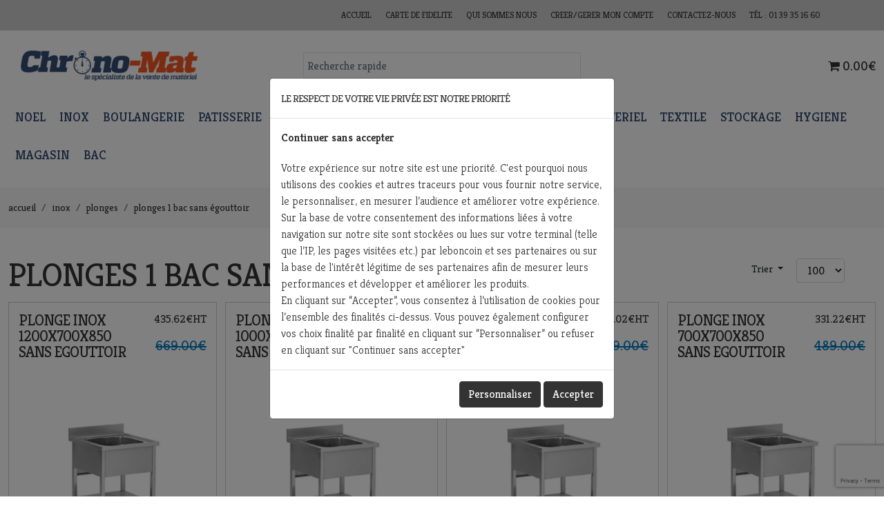

--- FILE ---
content_type: text/html; charset=UTF-8
request_url: https://www.chrono-mat.com/plonges-1-bac-sans-egouttoir
body_size: 59536
content:
<!DOCTYPE html>
<!--[if lt IE 7]> <html class="no-js ie6 oldie" lang="fr"> <![endif]-->
<!--[if IE 7]>    <html class="no-js ie7 oldie" lang="fr"> <![endif]-->
<!--[if IE 8]>    <html class="no-js ie8 oldie" lang="fr"> <![endif]-->
<!--[if gt IE 8]><!--> <html lang="fr"> <!--<![endif]-->
<head>
    <meta charset="UTF-8"><script type="text/javascript">(window.NREUM||(NREUM={})).init={ajax:{deny_list:["bam.eu01.nr-data.net"]},feature_flags:["soft_nav"]};(window.NREUM||(NREUM={})).loader_config={licenseKey:"NRJS-f80d0506bacd8d8e327",applicationID:"141532366",browserID:"141532389"};;/*! For license information please see nr-loader-rum-1.303.0.min.js.LICENSE.txt */
(()=>{var e,t,r={122:(e,t,r)=>{"use strict";r.d(t,{a:()=>i});var n=r(944);function i(e,t){try{if(!e||"object"!=typeof e)return(0,n.R)(3);if(!t||"object"!=typeof t)return(0,n.R)(4);const r=Object.create(Object.getPrototypeOf(t),Object.getOwnPropertyDescriptors(t)),a=0===Object.keys(r).length?e:r;for(let o in a)if(void 0!==e[o])try{if(null===e[o]){r[o]=null;continue}Array.isArray(e[o])&&Array.isArray(t[o])?r[o]=Array.from(new Set([...e[o],...t[o]])):"object"==typeof e[o]&&"object"==typeof t[o]?r[o]=i(e[o],t[o]):r[o]=e[o]}catch(e){r[o]||(0,n.R)(1,e)}return r}catch(e){(0,n.R)(2,e)}}},154:(e,t,r)=>{"use strict";r.d(t,{OF:()=>c,RI:()=>i,WN:()=>u,bv:()=>a,gm:()=>o,mw:()=>s,sb:()=>d});var n=r(863);const i="undefined"!=typeof window&&!!window.document,a="undefined"!=typeof WorkerGlobalScope&&("undefined"!=typeof self&&self instanceof WorkerGlobalScope&&self.navigator instanceof WorkerNavigator||"undefined"!=typeof globalThis&&globalThis instanceof WorkerGlobalScope&&globalThis.navigator instanceof WorkerNavigator),o=i?window:"undefined"!=typeof WorkerGlobalScope&&("undefined"!=typeof self&&self instanceof WorkerGlobalScope&&self||"undefined"!=typeof globalThis&&globalThis instanceof WorkerGlobalScope&&globalThis),s=Boolean("hidden"===o?.document?.visibilityState),c=/iPad|iPhone|iPod/.test(o.navigator?.userAgent),d=c&&"undefined"==typeof SharedWorker,u=((()=>{const e=o.navigator?.userAgent?.match(/Firefox[/\s](\d+\.\d+)/);Array.isArray(e)&&e.length>=2&&e[1]})(),Date.now()-(0,n.t)())},163:(e,t,r)=>{"use strict";r.d(t,{j:()=>E});var n=r(384),i=r(741);var a=r(555);r(860).K7.genericEvents;const o="experimental.resources",s="register",c=e=>{if(!e||"string"!=typeof e)return!1;try{document.createDocumentFragment().querySelector(e)}catch{return!1}return!0};var d=r(614),u=r(944),l=r(122);const f="[data-nr-mask]",g=e=>(0,l.a)(e,(()=>{const e={feature_flags:[],experimental:{allow_registered_children:!1,resources:!1},mask_selector:"*",block_selector:"[data-nr-block]",mask_input_options:{color:!1,date:!1,"datetime-local":!1,email:!1,month:!1,number:!1,range:!1,search:!1,tel:!1,text:!1,time:!1,url:!1,week:!1,textarea:!1,select:!1,password:!0}};return{ajax:{deny_list:void 0,block_internal:!0,enabled:!0,autoStart:!0},api:{get allow_registered_children(){return e.feature_flags.includes(s)||e.experimental.allow_registered_children},set allow_registered_children(t){e.experimental.allow_registered_children=t},duplicate_registered_data:!1},browser_consent_mode:{enabled:!1},distributed_tracing:{enabled:void 0,exclude_newrelic_header:void 0,cors_use_newrelic_header:void 0,cors_use_tracecontext_headers:void 0,allowed_origins:void 0},get feature_flags(){return e.feature_flags},set feature_flags(t){e.feature_flags=t},generic_events:{enabled:!0,autoStart:!0},harvest:{interval:30},jserrors:{enabled:!0,autoStart:!0},logging:{enabled:!0,autoStart:!0},metrics:{enabled:!0,autoStart:!0},obfuscate:void 0,page_action:{enabled:!0},page_view_event:{enabled:!0,autoStart:!0},page_view_timing:{enabled:!0,autoStart:!0},performance:{capture_marks:!1,capture_measures:!1,capture_detail:!0,resources:{get enabled(){return e.feature_flags.includes(o)||e.experimental.resources},set enabled(t){e.experimental.resources=t},asset_types:[],first_party_domains:[],ignore_newrelic:!0}},privacy:{cookies_enabled:!0},proxy:{assets:void 0,beacon:void 0},session:{expiresMs:d.wk,inactiveMs:d.BB},session_replay:{autoStart:!0,enabled:!1,preload:!1,sampling_rate:10,error_sampling_rate:100,collect_fonts:!1,inline_images:!1,fix_stylesheets:!0,mask_all_inputs:!0,get mask_text_selector(){return e.mask_selector},set mask_text_selector(t){c(t)?e.mask_selector="".concat(t,",").concat(f):""===t||null===t?e.mask_selector=f:(0,u.R)(5,t)},get block_class(){return"nr-block"},get ignore_class(){return"nr-ignore"},get mask_text_class(){return"nr-mask"},get block_selector(){return e.block_selector},set block_selector(t){c(t)?e.block_selector+=",".concat(t):""!==t&&(0,u.R)(6,t)},get mask_input_options(){return e.mask_input_options},set mask_input_options(t){t&&"object"==typeof t?e.mask_input_options={...t,password:!0}:(0,u.R)(7,t)}},session_trace:{enabled:!0,autoStart:!0},soft_navigations:{enabled:!0,autoStart:!0},spa:{enabled:!0,autoStart:!0},ssl:void 0,user_actions:{enabled:!0,elementAttributes:["id","className","tagName","type"]}}})());var p=r(154),h=r(324);let m=0;const v={buildEnv:h.F3,distMethod:h.Xs,version:h.xv,originTime:p.WN},b={consented:!1},y={appMetadata:{},get consented(){return this.session?.state?.consent||b.consented},set consented(e){b.consented=e},customTransaction:void 0,denyList:void 0,disabled:!1,harvester:void 0,isolatedBacklog:!1,isRecording:!1,loaderType:void 0,maxBytes:3e4,obfuscator:void 0,onerror:void 0,ptid:void 0,releaseIds:{},session:void 0,timeKeeper:void 0,registeredEntities:[],jsAttributesMetadata:{bytes:0},get harvestCount(){return++m}},_=e=>{const t=(0,l.a)(e,y),r=Object.keys(v).reduce((e,t)=>(e[t]={value:v[t],writable:!1,configurable:!0,enumerable:!0},e),{});return Object.defineProperties(t,r)};var w=r(701);const x=e=>{const t=e.startsWith("http");e+="/",r.p=t?e:"https://"+e};var S=r(836),k=r(241);const R={accountID:void 0,trustKey:void 0,agentID:void 0,licenseKey:void 0,applicationID:void 0,xpid:void 0},A=e=>(0,l.a)(e,R),T=new Set;function E(e,t={},r,o){let{init:s,info:c,loader_config:d,runtime:u={},exposed:l=!0}=t;if(!c){const e=(0,n.pV)();s=e.init,c=e.info,d=e.loader_config}e.init=g(s||{}),e.loader_config=A(d||{}),c.jsAttributes??={},p.bv&&(c.jsAttributes.isWorker=!0),e.info=(0,a.D)(c);const f=e.init,h=[c.beacon,c.errorBeacon];T.has(e.agentIdentifier)||(f.proxy.assets&&(x(f.proxy.assets),h.push(f.proxy.assets)),f.proxy.beacon&&h.push(f.proxy.beacon),e.beacons=[...h],function(e){const t=(0,n.pV)();Object.getOwnPropertyNames(i.W.prototype).forEach(r=>{const n=i.W.prototype[r];if("function"!=typeof n||"constructor"===n)return;let a=t[r];e[r]&&!1!==e.exposed&&"micro-agent"!==e.runtime?.loaderType&&(t[r]=(...t)=>{const n=e[r](...t);return a?a(...t):n})})}(e),(0,n.US)("activatedFeatures",w.B),e.runSoftNavOverSpa&&=!0===f.soft_navigations.enabled&&f.feature_flags.includes("soft_nav")),u.denyList=[...f.ajax.deny_list||[],...f.ajax.block_internal?h:[]],u.ptid=e.agentIdentifier,u.loaderType=r,e.runtime=_(u),T.has(e.agentIdentifier)||(e.ee=S.ee.get(e.agentIdentifier),e.exposed=l,(0,k.W)({agentIdentifier:e.agentIdentifier,drained:!!w.B?.[e.agentIdentifier],type:"lifecycle",name:"initialize",feature:void 0,data:e.config})),T.add(e.agentIdentifier)}},234:(e,t,r)=>{"use strict";r.d(t,{W:()=>a});var n=r(836),i=r(687);class a{constructor(e,t){this.agentIdentifier=e,this.ee=n.ee.get(e),this.featureName=t,this.blocked=!1}deregisterDrain(){(0,i.x3)(this.agentIdentifier,this.featureName)}}},241:(e,t,r)=>{"use strict";r.d(t,{W:()=>a});var n=r(154);const i="newrelic";function a(e={}){try{n.gm.dispatchEvent(new CustomEvent(i,{detail:e}))}catch(e){}}},261:(e,t,r)=>{"use strict";r.d(t,{$9:()=>d,BL:()=>s,CH:()=>g,Dl:()=>_,Fw:()=>y,PA:()=>m,Pl:()=>n,Pv:()=>k,Tb:()=>l,U2:()=>a,V1:()=>S,Wb:()=>x,bt:()=>b,cD:()=>v,d3:()=>w,dT:()=>c,eY:()=>p,fF:()=>f,hG:()=>i,k6:()=>o,nb:()=>h,o5:()=>u});const n="api-",i="addPageAction",a="addToTrace",o="addRelease",s="finished",c="interaction",d="log",u="noticeError",l="pauseReplay",f="recordCustomEvent",g="recordReplay",p="register",h="setApplicationVersion",m="setCurrentRouteName",v="setCustomAttribute",b="setErrorHandler",y="setPageViewName",_="setUserId",w="start",x="wrapLogger",S="measure",k="consent"},289:(e,t,r)=>{"use strict";r.d(t,{GG:()=>a,Qr:()=>s,sB:()=>o});var n=r(878);function i(){return"undefined"==typeof document||"complete"===document.readyState}function a(e,t){if(i())return e();(0,n.sp)("load",e,t)}function o(e){if(i())return e();(0,n.DD)("DOMContentLoaded",e)}function s(e){if(i())return e();(0,n.sp)("popstate",e)}},324:(e,t,r)=>{"use strict";r.d(t,{F3:()=>i,Xs:()=>a,xv:()=>n});const n="1.303.0",i="PROD",a="CDN"},374:(e,t,r)=>{r.nc=(()=>{try{return document?.currentScript?.nonce}catch(e){}return""})()},384:(e,t,r)=>{"use strict";r.d(t,{NT:()=>o,US:()=>u,Zm:()=>s,bQ:()=>d,dV:()=>c,pV:()=>l});var n=r(154),i=r(863),a=r(910);const o={beacon:"bam.nr-data.net",errorBeacon:"bam.nr-data.net"};function s(){return n.gm.NREUM||(n.gm.NREUM={}),void 0===n.gm.newrelic&&(n.gm.newrelic=n.gm.NREUM),n.gm.NREUM}function c(){let e=s();return e.o||(e.o={ST:n.gm.setTimeout,SI:n.gm.setImmediate||n.gm.setInterval,CT:n.gm.clearTimeout,XHR:n.gm.XMLHttpRequest,REQ:n.gm.Request,EV:n.gm.Event,PR:n.gm.Promise,MO:n.gm.MutationObserver,FETCH:n.gm.fetch,WS:n.gm.WebSocket},(0,a.i)(...Object.values(e.o))),e}function d(e,t){let r=s();r.initializedAgents??={},t.initializedAt={ms:(0,i.t)(),date:new Date},r.initializedAgents[e]=t}function u(e,t){s()[e]=t}function l(){return function(){let e=s();const t=e.info||{};e.info={beacon:o.beacon,errorBeacon:o.errorBeacon,...t}}(),function(){let e=s();const t=e.init||{};e.init={...t}}(),c(),function(){let e=s();const t=e.loader_config||{};e.loader_config={...t}}(),s()}},389:(e,t,r)=>{"use strict";function n(e,t=500,r={}){const n=r?.leading||!1;let i;return(...r)=>{n&&void 0===i&&(e.apply(this,r),i=setTimeout(()=>{i=clearTimeout(i)},t)),n||(clearTimeout(i),i=setTimeout(()=>{e.apply(this,r)},t))}}function i(e){let t=!1;return(...r)=>{t||(t=!0,e.apply(this,r))}}r.d(t,{J:()=>i,s:()=>n})},555:(e,t,r)=>{"use strict";r.d(t,{D:()=>s,f:()=>o});var n=r(384),i=r(122);const a={beacon:n.NT.beacon,errorBeacon:n.NT.errorBeacon,licenseKey:void 0,applicationID:void 0,sa:void 0,queueTime:void 0,applicationTime:void 0,ttGuid:void 0,user:void 0,account:void 0,product:void 0,extra:void 0,jsAttributes:{},userAttributes:void 0,atts:void 0,transactionName:void 0,tNamePlain:void 0};function o(e){try{return!!e.licenseKey&&!!e.errorBeacon&&!!e.applicationID}catch(e){return!1}}const s=e=>(0,i.a)(e,a)},566:(e,t,r)=>{"use strict";r.d(t,{LA:()=>s,bz:()=>o});var n=r(154);const i="xxxxxxxx-xxxx-4xxx-yxxx-xxxxxxxxxxxx";function a(e,t){return e?15&e[t]:16*Math.random()|0}function o(){const e=n.gm?.crypto||n.gm?.msCrypto;let t,r=0;return e&&e.getRandomValues&&(t=e.getRandomValues(new Uint8Array(30))),i.split("").map(e=>"x"===e?a(t,r++).toString(16):"y"===e?(3&a()|8).toString(16):e).join("")}function s(e){const t=n.gm?.crypto||n.gm?.msCrypto;let r,i=0;t&&t.getRandomValues&&(r=t.getRandomValues(new Uint8Array(e)));const o=[];for(var s=0;s<e;s++)o.push(a(r,i++).toString(16));return o.join("")}},606:(e,t,r)=>{"use strict";r.d(t,{i:()=>a});var n=r(908);a.on=o;var i=a.handlers={};function a(e,t,r,a){o(a||n.d,i,e,t,r)}function o(e,t,r,i,a){a||(a="feature"),e||(e=n.d);var o=t[a]=t[a]||{};(o[r]=o[r]||[]).push([e,i])}},607:(e,t,r)=>{"use strict";r.d(t,{W:()=>n});const n=(0,r(566).bz)()},614:(e,t,r)=>{"use strict";r.d(t,{BB:()=>o,H3:()=>n,g:()=>d,iL:()=>c,tS:()=>s,uh:()=>i,wk:()=>a});const n="NRBA",i="SESSION",a=144e5,o=18e5,s={STARTED:"session-started",PAUSE:"session-pause",RESET:"session-reset",RESUME:"session-resume",UPDATE:"session-update"},c={SAME_TAB:"same-tab",CROSS_TAB:"cross-tab"},d={OFF:0,FULL:1,ERROR:2}},630:(e,t,r)=>{"use strict";r.d(t,{T:()=>n});const n=r(860).K7.pageViewEvent},646:(e,t,r)=>{"use strict";r.d(t,{y:()=>n});class n{constructor(e){this.contextId=e}}},687:(e,t,r)=>{"use strict";r.d(t,{Ak:()=>d,Ze:()=>f,x3:()=>u});var n=r(241),i=r(836),a=r(606),o=r(860),s=r(646);const c={};function d(e,t){const r={staged:!1,priority:o.P3[t]||0};l(e),c[e].get(t)||c[e].set(t,r)}function u(e,t){e&&c[e]&&(c[e].get(t)&&c[e].delete(t),p(e,t,!1),c[e].size&&g(e))}function l(e){if(!e)throw new Error("agentIdentifier required");c[e]||(c[e]=new Map)}function f(e="",t="feature",r=!1){if(l(e),!e||!c[e].get(t)||r)return p(e,t);c[e].get(t).staged=!0,g(e)}function g(e){const t=Array.from(c[e]);t.every(([e,t])=>t.staged)&&(t.sort((e,t)=>e[1].priority-t[1].priority),t.forEach(([t])=>{c[e].delete(t),p(e,t)}))}function p(e,t,r=!0){const o=e?i.ee.get(e):i.ee,c=a.i.handlers;if(!o.aborted&&o.backlog&&c){if((0,n.W)({agentIdentifier:e,type:"lifecycle",name:"drain",feature:t}),r){const e=o.backlog[t],r=c[t];if(r){for(let t=0;e&&t<e.length;++t)h(e[t],r);Object.entries(r).forEach(([e,t])=>{Object.values(t||{}).forEach(t=>{t[0]?.on&&t[0]?.context()instanceof s.y&&t[0].on(e,t[1])})})}}o.isolatedBacklog||delete c[t],o.backlog[t]=null,o.emit("drain-"+t,[])}}function h(e,t){var r=e[1];Object.values(t[r]||{}).forEach(t=>{var r=e[0];if(t[0]===r){var n=t[1],i=e[3],a=e[2];n.apply(i,a)}})}},699:(e,t,r)=>{"use strict";r.d(t,{It:()=>a,KC:()=>s,No:()=>i,qh:()=>o});var n=r(860);const i=16e3,a=1e6,o="SESSION_ERROR",s={[n.K7.logging]:!0,[n.K7.genericEvents]:!1,[n.K7.jserrors]:!1,[n.K7.ajax]:!1}},701:(e,t,r)=>{"use strict";r.d(t,{B:()=>a,t:()=>o});var n=r(241);const i=new Set,a={};function o(e,t){const r=t.agentIdentifier;a[r]??={},e&&"object"==typeof e&&(i.has(r)||(t.ee.emit("rumresp",[e]),a[r]=e,i.add(r),(0,n.W)({agentIdentifier:r,loaded:!0,drained:!0,type:"lifecycle",name:"load",feature:void 0,data:e})))}},741:(e,t,r)=>{"use strict";r.d(t,{W:()=>a});var n=r(944),i=r(261);class a{#e(e,...t){if(this[e]!==a.prototype[e])return this[e](...t);(0,n.R)(35,e)}addPageAction(e,t){return this.#e(i.hG,e,t)}register(e){return this.#e(i.eY,e)}recordCustomEvent(e,t){return this.#e(i.fF,e,t)}setPageViewName(e,t){return this.#e(i.Fw,e,t)}setCustomAttribute(e,t,r){return this.#e(i.cD,e,t,r)}noticeError(e,t){return this.#e(i.o5,e,t)}setUserId(e){return this.#e(i.Dl,e)}setApplicationVersion(e){return this.#e(i.nb,e)}setErrorHandler(e){return this.#e(i.bt,e)}addRelease(e,t){return this.#e(i.k6,e,t)}log(e,t){return this.#e(i.$9,e,t)}start(){return this.#e(i.d3)}finished(e){return this.#e(i.BL,e)}recordReplay(){return this.#e(i.CH)}pauseReplay(){return this.#e(i.Tb)}addToTrace(e){return this.#e(i.U2,e)}setCurrentRouteName(e){return this.#e(i.PA,e)}interaction(e){return this.#e(i.dT,e)}wrapLogger(e,t,r){return this.#e(i.Wb,e,t,r)}measure(e,t){return this.#e(i.V1,e,t)}consent(e){return this.#e(i.Pv,e)}}},773:(e,t,r)=>{"use strict";r.d(t,{z_:()=>a,XG:()=>s,TZ:()=>n,rs:()=>i,xV:()=>o});r(154),r(566),r(384);const n=r(860).K7.metrics,i="sm",a="cm",o="storeSupportabilityMetrics",s="storeEventMetrics"},782:(e,t,r)=>{"use strict";r.d(t,{T:()=>n});const n=r(860).K7.pageViewTiming},836:(e,t,r)=>{"use strict";r.d(t,{P:()=>s,ee:()=>c});var n=r(384),i=r(990),a=r(646),o=r(607);const s="nr@context:".concat(o.W),c=function e(t,r){var n={},o={},u={},l=!1;try{l=16===r.length&&d.initializedAgents?.[r]?.runtime.isolatedBacklog}catch(e){}var f={on:p,addEventListener:p,removeEventListener:function(e,t){var r=n[e];if(!r)return;for(var i=0;i<r.length;i++)r[i]===t&&r.splice(i,1)},emit:function(e,r,n,i,a){!1!==a&&(a=!0);if(c.aborted&&!i)return;t&&a&&t.emit(e,r,n);var s=g(n);h(e).forEach(e=>{e.apply(s,r)});var d=v()[o[e]];d&&d.push([f,e,r,s]);return s},get:m,listeners:h,context:g,buffer:function(e,t){const r=v();if(t=t||"feature",f.aborted)return;Object.entries(e||{}).forEach(([e,n])=>{o[n]=t,t in r||(r[t]=[])})},abort:function(){f._aborted=!0,Object.keys(f.backlog).forEach(e=>{delete f.backlog[e]})},isBuffering:function(e){return!!v()[o[e]]},debugId:r,backlog:l?{}:t&&"object"==typeof t.backlog?t.backlog:{},isolatedBacklog:l};return Object.defineProperty(f,"aborted",{get:()=>{let e=f._aborted||!1;return e||(t&&(e=t.aborted),e)}}),f;function g(e){return e&&e instanceof a.y?e:e?(0,i.I)(e,s,()=>new a.y(s)):new a.y(s)}function p(e,t){n[e]=h(e).concat(t)}function h(e){return n[e]||[]}function m(t){return u[t]=u[t]||e(f,t)}function v(){return f.backlog}}(void 0,"globalEE"),d=(0,n.Zm)();d.ee||(d.ee=c)},843:(e,t,r)=>{"use strict";r.d(t,{u:()=>i});var n=r(878);function i(e,t=!1,r,i){(0,n.DD)("visibilitychange",function(){if(t)return void("hidden"===document.visibilityState&&e());e(document.visibilityState)},r,i)}},860:(e,t,r)=>{"use strict";r.d(t,{$J:()=>u,K7:()=>c,P3:()=>d,XX:()=>i,Yy:()=>s,df:()=>a,qY:()=>n,v4:()=>o});const n="events",i="jserrors",a="browser/blobs",o="rum",s="browser/logs",c={ajax:"ajax",genericEvents:"generic_events",jserrors:i,logging:"logging",metrics:"metrics",pageAction:"page_action",pageViewEvent:"page_view_event",pageViewTiming:"page_view_timing",sessionReplay:"session_replay",sessionTrace:"session_trace",softNav:"soft_navigations",spa:"spa"},d={[c.pageViewEvent]:1,[c.pageViewTiming]:2,[c.metrics]:3,[c.jserrors]:4,[c.spa]:5,[c.ajax]:6,[c.sessionTrace]:7,[c.softNav]:8,[c.sessionReplay]:9,[c.logging]:10,[c.genericEvents]:11},u={[c.pageViewEvent]:o,[c.pageViewTiming]:n,[c.ajax]:n,[c.spa]:n,[c.softNav]:n,[c.metrics]:i,[c.jserrors]:i,[c.sessionTrace]:a,[c.sessionReplay]:a,[c.logging]:s,[c.genericEvents]:"ins"}},863:(e,t,r)=>{"use strict";function n(){return Math.floor(performance.now())}r.d(t,{t:()=>n})},878:(e,t,r)=>{"use strict";function n(e,t){return{capture:e,passive:!1,signal:t}}function i(e,t,r=!1,i){window.addEventListener(e,t,n(r,i))}function a(e,t,r=!1,i){document.addEventListener(e,t,n(r,i))}r.d(t,{DD:()=>a,jT:()=>n,sp:()=>i})},908:(e,t,r)=>{"use strict";r.d(t,{d:()=>n,p:()=>i});var n=r(836).ee.get("handle");function i(e,t,r,i,a){a?(a.buffer([e],i),a.emit(e,t,r)):(n.buffer([e],i),n.emit(e,t,r))}},910:(e,t,r)=>{"use strict";r.d(t,{i:()=>a});var n=r(944);const i=new Map;function a(...e){return e.every(e=>{if(i.has(e))return i.get(e);const t="function"==typeof e&&e.toString().includes("[native code]");return t||(0,n.R)(64,e?.name||e?.toString()),i.set(e,t),t})}},944:(e,t,r)=>{"use strict";r.d(t,{R:()=>i});var n=r(241);function i(e,t){"function"==typeof console.debug&&(console.debug("New Relic Warning: https://github.com/newrelic/newrelic-browser-agent/blob/main/docs/warning-codes.md#".concat(e),t),(0,n.W)({agentIdentifier:null,drained:null,type:"data",name:"warn",feature:"warn",data:{code:e,secondary:t}}))}},990:(e,t,r)=>{"use strict";r.d(t,{I:()=>i});var n=Object.prototype.hasOwnProperty;function i(e,t,r){if(n.call(e,t))return e[t];var i=r();if(Object.defineProperty&&Object.keys)try{return Object.defineProperty(e,t,{value:i,writable:!0,enumerable:!1}),i}catch(e){}return e[t]=i,i}}},n={};function i(e){var t=n[e];if(void 0!==t)return t.exports;var a=n[e]={exports:{}};return r[e](a,a.exports,i),a.exports}i.m=r,i.d=(e,t)=>{for(var r in t)i.o(t,r)&&!i.o(e,r)&&Object.defineProperty(e,r,{enumerable:!0,get:t[r]})},i.f={},i.e=e=>Promise.all(Object.keys(i.f).reduce((t,r)=>(i.f[r](e,t),t),[])),i.u=e=>"nr-rum-1.303.0.min.js",i.o=(e,t)=>Object.prototype.hasOwnProperty.call(e,t),e={},t="NRBA-1.303.0.PROD:",i.l=(r,n,a,o)=>{if(e[r])e[r].push(n);else{var s,c;if(void 0!==a)for(var d=document.getElementsByTagName("script"),u=0;u<d.length;u++){var l=d[u];if(l.getAttribute("src")==r||l.getAttribute("data-webpack")==t+a){s=l;break}}if(!s){c=!0;var f={296:"sha512-DjFbtykbDCyUDGsp+l/dYhH0LhW/Jv9sDnc+aleTRmpV1ZRfyOeip4Sv4USz3Fk0DZCWshsM7d24cTr9Xf3L/A=="};(s=document.createElement("script")).charset="utf-8",i.nc&&s.setAttribute("nonce",i.nc),s.setAttribute("data-webpack",t+a),s.src=r,0!==s.src.indexOf(window.location.origin+"/")&&(s.crossOrigin="anonymous"),f[o]&&(s.integrity=f[o])}e[r]=[n];var g=(t,n)=>{s.onerror=s.onload=null,clearTimeout(p);var i=e[r];if(delete e[r],s.parentNode&&s.parentNode.removeChild(s),i&&i.forEach(e=>e(n)),t)return t(n)},p=setTimeout(g.bind(null,void 0,{type:"timeout",target:s}),12e4);s.onerror=g.bind(null,s.onerror),s.onload=g.bind(null,s.onload),c&&document.head.appendChild(s)}},i.r=e=>{"undefined"!=typeof Symbol&&Symbol.toStringTag&&Object.defineProperty(e,Symbol.toStringTag,{value:"Module"}),Object.defineProperty(e,"__esModule",{value:!0})},i.p="https://js-agent.newrelic.com/",(()=>{var e={374:0,840:0};i.f.j=(t,r)=>{var n=i.o(e,t)?e[t]:void 0;if(0!==n)if(n)r.push(n[2]);else{var a=new Promise((r,i)=>n=e[t]=[r,i]);r.push(n[2]=a);var o=i.p+i.u(t),s=new Error;i.l(o,r=>{if(i.o(e,t)&&(0!==(n=e[t])&&(e[t]=void 0),n)){var a=r&&("load"===r.type?"missing":r.type),o=r&&r.target&&r.target.src;s.message="Loading chunk "+t+" failed.\n("+a+": "+o+")",s.name="ChunkLoadError",s.type=a,s.request=o,n[1](s)}},"chunk-"+t,t)}};var t=(t,r)=>{var n,a,[o,s,c]=r,d=0;if(o.some(t=>0!==e[t])){for(n in s)i.o(s,n)&&(i.m[n]=s[n]);if(c)c(i)}for(t&&t(r);d<o.length;d++)a=o[d],i.o(e,a)&&e[a]&&e[a][0](),e[a]=0},r=self["webpackChunk:NRBA-1.303.0.PROD"]=self["webpackChunk:NRBA-1.303.0.PROD"]||[];r.forEach(t.bind(null,0)),r.push=t.bind(null,r.push.bind(r))})(),(()=>{"use strict";i(374);var e=i(566),t=i(741);class r extends t.W{agentIdentifier=(0,e.LA)(16)}var n=i(860);const a=Object.values(n.K7);var o=i(163);var s=i(908),c=i(863),d=i(261),u=i(241),l=i(944),f=i(701),g=i(773);function p(e,t,i,a){const o=a||i;!o||o[e]&&o[e]!==r.prototype[e]||(o[e]=function(){(0,s.p)(g.xV,["API/"+e+"/called"],void 0,n.K7.metrics,i.ee),(0,u.W)({agentIdentifier:i.agentIdentifier,drained:!!f.B?.[i.agentIdentifier],type:"data",name:"api",feature:d.Pl+e,data:{}});try{return t.apply(this,arguments)}catch(e){(0,l.R)(23,e)}})}function h(e,t,r,n,i){const a=e.info;null===r?delete a.jsAttributes[t]:a.jsAttributes[t]=r,(i||null===r)&&(0,s.p)(d.Pl+n,[(0,c.t)(),t,r],void 0,"session",e.ee)}var m=i(687),v=i(234),b=i(289),y=i(154),_=i(384);const w=e=>y.RI&&!0===e?.privacy.cookies_enabled;function x(e){return!!(0,_.dV)().o.MO&&w(e)&&!0===e?.session_trace.enabled}var S=i(389),k=i(699);class R extends v.W{constructor(e,t){super(e.agentIdentifier,t),this.agentRef=e,this.abortHandler=void 0,this.featAggregate=void 0,this.loadedSuccessfully=void 0,this.onAggregateImported=new Promise(e=>{this.loadedSuccessfully=e}),this.deferred=Promise.resolve(),!1===e.init[this.featureName].autoStart?this.deferred=new Promise((t,r)=>{this.ee.on("manual-start-all",(0,S.J)(()=>{(0,m.Ak)(e.agentIdentifier,this.featureName),t()}))}):(0,m.Ak)(e.agentIdentifier,t)}importAggregator(e,t,r={}){if(this.featAggregate)return;const n=async()=>{let n;await this.deferred;try{if(w(e.init)){const{setupAgentSession:t}=await i.e(296).then(i.bind(i,305));n=t(e)}}catch(e){(0,l.R)(20,e),this.ee.emit("internal-error",[e]),(0,s.p)(k.qh,[e],void 0,this.featureName,this.ee)}try{if(!this.#t(this.featureName,n,e.init))return(0,m.Ze)(this.agentIdentifier,this.featureName),void this.loadedSuccessfully(!1);const{Aggregate:i}=await t();this.featAggregate=new i(e,r),e.runtime.harvester.initializedAggregates.push(this.featAggregate),this.loadedSuccessfully(!0)}catch(e){(0,l.R)(34,e),this.abortHandler?.(),(0,m.Ze)(this.agentIdentifier,this.featureName,!0),this.loadedSuccessfully(!1),this.ee&&this.ee.abort()}};y.RI?(0,b.GG)(()=>n(),!0):n()}#t(e,t,r){if(this.blocked)return!1;switch(e){case n.K7.sessionReplay:return x(r)&&!!t;case n.K7.sessionTrace:return!!t;default:return!0}}}var A=i(630),T=i(614);class E extends R{static featureName=A.T;constructor(e){var t;super(e,A.T),this.setupInspectionEvents(e.agentIdentifier),t=e,p(d.Fw,function(e,r){"string"==typeof e&&("/"!==e.charAt(0)&&(e="/"+e),t.runtime.customTransaction=(r||"http://custom.transaction")+e,(0,s.p)(d.Pl+d.Fw,[(0,c.t)()],void 0,void 0,t.ee))},t),this.importAggregator(e,()=>i.e(296).then(i.bind(i,108)))}setupInspectionEvents(e){const t=(t,r)=>{t&&(0,u.W)({agentIdentifier:e,timeStamp:t.timeStamp,loaded:"complete"===t.target.readyState,type:"window",name:r,data:t.target.location+""})};(0,b.sB)(e=>{t(e,"DOMContentLoaded")}),(0,b.GG)(e=>{t(e,"load")}),(0,b.Qr)(e=>{t(e,"navigate")}),this.ee.on(T.tS.UPDATE,(t,r)=>{(0,u.W)({agentIdentifier:e,type:"lifecycle",name:"session",data:r})})}}var N=i(843),j=i(878),I=i(782);class P extends R{static featureName=I.T;constructor(e){super(e,I.T),y.RI&&((0,N.u)(()=>(0,s.p)("docHidden",[(0,c.t)()],void 0,I.T,this.ee),!0),(0,j.sp)("pagehide",()=>(0,s.p)("winPagehide",[(0,c.t)()],void 0,I.T,this.ee)),this.importAggregator(e,()=>i.e(296).then(i.bind(i,350))))}}class O extends R{static featureName=g.TZ;constructor(e){super(e,g.TZ),y.RI&&document.addEventListener("securitypolicyviolation",e=>{(0,s.p)(g.xV,["Generic/CSPViolation/Detected"],void 0,this.featureName,this.ee)}),this.importAggregator(e,()=>i.e(296).then(i.bind(i,623)))}}new class extends r{constructor(e){var t;(super(),y.gm)?(this.features={},(0,_.bQ)(this.agentIdentifier,this),this.desiredFeatures=new Set(e.features||[]),this.desiredFeatures.add(E),this.runSoftNavOverSpa=[...this.desiredFeatures].some(e=>e.featureName===n.K7.softNav),(0,o.j)(this,e,e.loaderType||"agent"),t=this,p(d.cD,function(e,r,n=!1){if("string"==typeof e){if(["string","number","boolean"].includes(typeof r)||null===r)return h(t,e,r,d.cD,n);(0,l.R)(40,typeof r)}else(0,l.R)(39,typeof e)},t),function(e){p(d.Dl,function(t){if("string"==typeof t||null===t)return h(e,"enduser.id",t,d.Dl,!0);(0,l.R)(41,typeof t)},e)}(this),function(e){p(d.nb,function(t){if("string"==typeof t||null===t)return h(e,"application.version",t,d.nb,!1);(0,l.R)(42,typeof t)},e)}(this),function(e){p(d.d3,function(){e.ee.emit("manual-start-all")},e)}(this),function(e){p(d.Pv,function(t=!0){if("boolean"==typeof t){if((0,s.p)(d.Pl+d.Pv,[t],void 0,"session",e.ee),e.runtime.consented=t,t){const t=e.features.page_view_event;t.onAggregateImported.then(e=>{const r=t.featAggregate;e&&!r.sentRum&&r.sendRum()})}}else(0,l.R)(65,typeof t)},e)}(this),this.run()):(0,l.R)(21)}get config(){return{info:this.info,init:this.init,loader_config:this.loader_config,runtime:this.runtime}}get api(){return this}run(){try{const e=function(e){const t={};return a.forEach(r=>{t[r]=!!e[r]?.enabled}),t}(this.init),t=[...this.desiredFeatures];t.sort((e,t)=>n.P3[e.featureName]-n.P3[t.featureName]),t.forEach(t=>{if(!e[t.featureName]&&t.featureName!==n.K7.pageViewEvent)return;if(this.runSoftNavOverSpa&&t.featureName===n.K7.spa)return;if(!this.runSoftNavOverSpa&&t.featureName===n.K7.softNav)return;const r=function(e){switch(e){case n.K7.ajax:return[n.K7.jserrors];case n.K7.sessionTrace:return[n.K7.ajax,n.K7.pageViewEvent];case n.K7.sessionReplay:return[n.K7.sessionTrace];case n.K7.pageViewTiming:return[n.K7.pageViewEvent];default:return[]}}(t.featureName).filter(e=>!(e in this.features));r.length>0&&(0,l.R)(36,{targetFeature:t.featureName,missingDependencies:r}),this.features[t.featureName]=new t(this)})}catch(e){(0,l.R)(22,e);for(const e in this.features)this.features[e].abortHandler?.();const t=(0,_.Zm)();delete t.initializedAgents[this.agentIdentifier]?.features,delete this.sharedAggregator;return t.ee.get(this.agentIdentifier).abort(),!1}}}({features:[E,P,O],loaderType:"lite"})})()})();</script>
    <meta name="viewport" content="width=device-width,initial-scale=1,maximum-scale=1" />
    <title>plonge en inox , plonge sans bac égouttoir</title>
<meta charset="UTF-8" />
<meta name="description" content="plonge en inox , plonge sans bac égouttoir , plonge en inox 1200x700 , plonge en inox 1000x700 , Mallard , Mallard Ferriere , Matfer , Guery" />
<meta name="keywords" content="Bac à pates, Balance boulangere patisserie et magasin, Caisse gerbable, Caisson isotherme, Couche automatique transipat, Echelle patissiere boulangere, Enfourneur a ciseaux, Grilles boulangeres, Pieces montees et decor patissier, Plaque a pains, Poelon gants brosse, Produit a patisserie, Rechaud gaz, Support filet de cuisson, Toile de lin, Trempeuse a chocolat" />

<meta name="robots" content="index,follow" />
<meta name="author" content="chrono mat" />
<meta name="google-site-verification" content="0Lh-hfDO8AcbUBIdrZJ98l-2nyVrNvv6iMtacL3to80" />
<link href="https://www.chrono-mat.com/plonges-1-bac-sans-egouttoir" rel="canonical" >

			<!-- Google Tag Manager -->
		
			<script>
			// Define dataLayer and the gtag function.
			window.dataLayer = window.dataLayer || [];
			function gtag(){dataLayer.push(arguments);}

			gtag('consent', 'default', {
				'ad_storage': 'denied',
				'ad_user_data': 'denied',
				'ad_personalization': 'denied',
				'analytics_storage': 'denied'

			});

			function consentGrantedAdStorage() {
    			gtag('consent', 'update', {
					'ad_storage': 'granted',
					'ad_user_data': 'granted',
					'ad_personalization': 'granted',
					'analytics_storage': 'granted'

				});
			}
			</script>
			<script>(function(w,d,s,l,i){w[l]=w[l]||[];w[l].push({'gtm.start':
							new Date().getTime(),event:'gtm.js'});var f=d.getElementsByTagName(s)[0],
						j=d.createElement(s),dl=l!='dataLayer'?'&l='+l:'';j.async=true;j.src=
						'https://www.googletagmanager.com/gtm.js?id='+i+dl;f.parentNode.insertBefore(j,f);
				})(window,document,'script','dataLayer','AW-827065054');
			consentGrantedAdStorage();
			</script>
				<!-- End Google Tag Manager -->
	

						<!-- Global site tag (gtag.js) - Google Ads: UA-11190788-6 -->
			<script>
				gtag('consent', 'default', {
				'analytics_storage': 'denied'
			});
			function consentGrantedAnalytics() {
    			gtag('consent', 'update', {
					'analytics_storage': 'granted'
				});
			}
			</script>
			<script async src="https://www.googletagmanager.com/gtag/js?id=UA-11190788-6">
				consentGrantedAnalytics();
			</script>
			<script>
				window.dataLayer = window.dataLayer || [];
				function gtag(){dataLayer.push(arguments);}
				gtag('js', new Date());
				gtag('config', 'UA-11190788-6');
			</script>
			
    <!-- HTML5 shim and Respond.js IE8 support of HTML5 elements and media queries -->
	<!--[if lt IE 9]>
	  <script src="https://oss.maxcdn.com/libs/html5shiv/3.7.0/html5shiv.js"></script>
	  <script src="https://oss.maxcdn.com/libs/respond.js/1.4.2/respond.min.js"></script>
	<![endif]-->
	<!--[if lt IE 9]><script src="https://html5shiv.googlecode.com/svn/trunk/html5.js"></script><![endif]-->
    <link rel="stylesheet" type="text/css" href="/front/defaut/css/style.min.css" media="all" />
	<link rel="stylesheet" type="text/css" href="/front/defaut/css/custom.css" media="all" />
	<link rel="stylesheet" type="text/css" href="/front/defaut/css/headers.css" media="all" />
	<link rel="stylesheet" href="https://cdn.jsdelivr.net/npm/bootstrap-icons@1.4.1/font/bootstrap-icons.css">
	<script src="https://kit.fontawesome.com/40580cf2ff.js" crossorigin="anonymous"></script>


		<link rel="stylesheet" href="https://fonts.googleapis.com/css2?family=Kreon&amp;family=Kreon:wght@400;500;600;700&amp;display=swap">

					<link rel="stylesheet" href="https://fonts.googleapis.com/css?family=Kreon:300&subset=latin">
	
					<link rel="stylesheet" href="https://fonts.googleapis.com/css?family=Kreon:300&subset=latin">
	
					<link rel="stylesheet" href="https://fonts.googleapis.com/css?family=Kreon:300&subset=latin">
	
    <style>
		.page-header h1 a, .page-edito h1 a {
		color: #333333
	}
	
		.titre-produit,.titre-produit a {
		color: #333333 !important;
	}
	
		.prix {
		color: #333333 !important;
	}
	
		.prix-ttc {
		color: #333333 !important;
	}
	</style>

		<link rel="stylesheet" href="/front/defaut/css/config.css">


		
	<script src="https://ajax.googleapis.com/ajax/libs/jquery/1.11.1/jquery.min.js"></script>
	<script src="https://ajax.googleapis.com/ajax/libs/jqueryui/1.11.1/jquery-ui.min.js"></script>

	<link rel="stylesheet" type="text/css" href="/front/defaut/css/style.min.css" media="all" />
<link rel="stylesheet" type="text/css" href="/front/defaut/css/custom.css" media="all" />
<link rel="stylesheet" href="https://cdn.jsdelivr.net/npm/bootstrap-icons@1.4.1/font/bootstrap-icons.css">


<style>
            #pageWrapper{
        max-width: 1400px !important;
    }
    #breadcrumb-container>.breadcrumb{
        max-width: 1400px !important;
    }
        
    </style>

<style>
    
    
        @media (min-width: 768px) {
        #navigation {
            flex-direction: column;
        }

        #navbar-collapse-grid {
            flex-direction: row;
        }
        #search-container
        {
            height: 100%;
        }
    }
    
    
        #search-button
    {
        display: none;
    }
    #search-container
    {
        display: flex;
    }
    #search-header{
        margin: auto;
        width: 100%;
        display: block;
    }
    #basket-dropdown-menu{
        display: flex;
        height: 100%;
        margin-left: auto;
    }
    #basket-dropdown-menu>.menu-first-title{
        margin: auto 0 auto auto;
    }
    
    #header-menu{
        display: flex;
    }

    #header-menu>nav{
        margin: auto 0;
        width: 100%;
    }

    
    
    
        </style>

<style>
        #product-tabbable{
        display: block;
    }
    #productAccordion{
        display: none;
    }
        
    
        #product-subheader{
        display: none;
    }
    
</style>

<style>
        #pub-bottom {
        background-color: #324b71 !important;
    }
    
        body {
        font-family: Kreon, serif !important;
    }
    
        h1 {
        font-family: Kreon, serif !important;
    }
    
        h2 {
        font-family: Kreon, serif !important;
    }
    
        #header-menu>nav .navbar-nav > li:hover > a {
        background-color: #324a71 !important;
    }
    #header-menu>nav .dropdown.yamm-fw .dropdown-menu {
        background-color: #324a71 !important;
        border-color: #324a71 !important;
    }
    


        #mobile-navigation .nav-drill
    {
        background-color: #324a71;
    }
    #mobile-navigation .nav-drill .nav-link
    {
        background-color: #324a71;
    }
    #mobile-navigation .nav-expand-content
    {
        background-color: #324a71;
    }
    
        #header-menu>nav .navbar-nav > li > a {
        color: #324a71 !important;
    }
    
        #header-menu>nav .navbar-nav > li:hover > a {
        color: #999999 !important;
    }
    
        #mobile-navigation .nav-level-0 .nav-link
    {
        color: #ffffff
    }
    #mobile-navigation .nav-item:not(:last-child)
    {
        border-bottom-color: #ffffff;
    }
    
        #mobile-navigation .nav-level-0 .nav-link:hover
    {
        color: #ffffff
    }
    
        #mobile-navigation .nav-level-1 .nav-link
    {
        color: #f3f6f4
    }
    #mobile-navigation .nav-level-2 .nav-link
    {
        color: #f3f6f4
    }
    
        #mobile-navigation .nav-level-1 .nav-link:hover
    {
        color: #ffffff
    }
    #mobile-navigation .nav-level-2 .nav-link:hover
    {
        color: #ffffff
    }
    
    .yamm-content .menu-rayon h2 a {
            color: #ffffff !important;
    
            font-weight: 400;
        }
        .yamm-content .menu-rayon h2:hover a {
        color: #ffffff !important;
    }
    
    .yamm-content ul > li a, .yamm-content .titre-rubrique > a{
            color: #f3f6f4 !important;
    
            font-weight: 400;
        }

    .yamm-content ul > li:hover a {
            color: #999999 !important;
        }

    .yamm-content ul > li:after {
            background: #ffffff !important;
        }

    .new_featured_sales .prix {
            color: #5b5b5b !important;
        }
    .new_featured_sales .prix-ttc {
            color: #5b5b5b !important;
        }


    #topbar {
                }
</style>

<style>
        #mobile-navigation header.nav-top
    {
        background-color: #ffffff;
    }
    #mobile-navigation .nav-expand-content .nav-back-link
    {
        background-color: #ffffff!important;
    }
    #mobile-navigation .nav-expand-content .nav-item:not(:last-child)
    {
        border-bottom-color: #ffffff;
    }
    
        #mobile-navigation>header i
    {
        color: #bcbcbc;
    }
    #mobile-navigation .nav-expand-content .nav-back-link
    {
        color: #bcbcbc;
    }
    
        #mobile-toggle
    {
        border-top-color: #bcbcbc;
    }
    #mobile-toggle:before
    {
        background-color: #bcbcbc;
    }
    #mobile-toggle:after
    {
        background-color: #bcbcbc;
    }
    </style>

<style>
        body, #pageWrapper{
        font-family: Kreon !important;
    }
    
        .menu-first-title{
        font-family: Kreon !important;
    }
    .navbar-nav > li > a{
        font-family: Kreon !important;
    }
    
        .page-header{
        font-family: Kreon !important;
    }
    #product-subheader{
        font-family: Kreon !important;
    }
    
        h1,h2,h3,h4{
        font-family: Kreon !important;
    }
    
        h5,h6{
        font-family: Kreon !important;
    }
    
        .decorative{
        font-family: Kreon !important;
    }
    </style>

<style>
        #pageWrapper{
        font-size: 14px !important;
    }
            #pageWrapper{
        line-height: 25px !important;
    }
            #pageWrapper{
        font-weight: 400 !important;
    }
                #pageWrapper{
        letter-spacing: 0px !important;
    }
    


        .menu-first-title{
        font-size: 18px !important;
    }
    .menu-first-title>a{
        font-size: 18px !important;
    }
    #header-menu>nav .navbar-nav > li > a
    {
        font-size: 18px !important;
    }
            .menu-first-title{
        font-weight: 500 !important;
    }
    .menu-first-title>a{
        font-weight: 500 !important;
    }
    #header-menu>nav .navbar-nav > li > a
    {
        font-weight: 500 !important;
    }
                .menu-first-title{
        letter-spacing: 0px !important;
    }
    .menu-first-title>a{
        letter-spacing: 0px !important;
    }
    #header-menu>nav .navbar-nav > li > a
    {
        letter-spacing: 0px !important;
    }
    


        .page-header{
        font-size: 14px !important;
    }
    #product-subheader{
        font-size: 14px !important;
    }
            .page-header{
        line-height: 25px !important;
    }
    #product-subheader{
        line-height: 25px !important;
    }
            .page-header{
        font-weight: 400 !important;
    }
    #product-subheader{
        font-weight: 400 !important;
    }
                .page-header{
        letter-spacing: 0px !important;
    }
    #product-subheader{
        letter-spacing: 0px !important;
    }
    


        h1{
        font-size: 48px !important;
    }
            h1{
        color: #333333;
    }
            h1{
        line-height: 48px !important;
    }
            h1{
        font-weight: 400 !important;
    }
                h1{
        letter-spacing: -1px !important;
    }
    


        h2{
        font-size: 22px !important;
    }
            h2{
        color: #333333;
    }
            h2{
        line-height: 23px !important;
    }
            h2{
        font-weight: 400 !important;
    }
                h2{
        letter-spacing: -1px !important;
    }
    


        h3{
        font-size: 25px !important;
    }
            h3{
        color: #333333;
    }
            h3{
        line-height: 25px !important;
    }
            h3{
        font-weight: 400 !important;
    }
                h3{
        letter-spacing: -1px !important;
    }
    


        h4{
        font-size: 21px !important;
    }
            h4{
        color: #333333;
    }
            h4{
        line-height: 25px !important;
    }
            h4{
        font-weight: 400 !important;
    }
                h4{
        letter-spacing: -1px !important;
    }
    


        h5{
        font-size: 15px !important;
    }
            h5{
        color: #333333;
    }
            h5{
        line-height: 25px !important;
    }
            h5{
        font-weight: 400 !important;
    }
                h5{
        letter-spacing: -1px !important;
    }
    


        h6{
        font-size: 14px !important;
    }
            h6{
        color: #333333;
    }
            h6{
        line-height: 25px !important;
    }
            h6{
        font-weight: 400 !important;
    }
                h6{
        letter-spacing: -1px !important;
    }
    
        </style>

<style>
    </style>

<style>
                </style></head>
<body class="" style="">

			<!-- Google Tag Manager (noscript) -->
		<noscript><iframe src="https://www.googletagmanager.com/ns.html?id=AW-827065054"
						  height="0" width="0" style="display:none;visibility:hidden"></iframe></noscript>
		<!-- End Google Tag Manager (noscript) -->
	
	<div id="top">
		<div class="container">
			<nav class="navbar" role="navigation">

								<ul class="nav navbar-nav navbar-right" >
											<li class="d-none d-sm-block yamm-fw ">
															<a title="Accueil" style="display: flex; flex-direction: row" href="https://www.chrono-mat.com/"  >
																		<div>Accueil</div>
								</a>
							
													</li>
											<li class="d-none d-sm-block yamm-fw ">
															<a title="CARTE DE FIDELITE" style="display: flex; flex-direction: row" href="https://www.chrono-mat.com/contact.html"  >
																		<div>CARTE DE FIDELITE</div>
								</a>
							
													</li>
											<li class="d-none d-sm-block yamm-fw ">
															<a title="Qui sommes nous" style="display: flex; flex-direction: row" href="https://www.chrono-mat.com/page-qui-sommes-nous"  >
																		<div>Qui sommes nous</div>
								</a>
							
													</li>
											<li class="d-none d-sm-block yamm-fw ">
															<a title="Creer/Gerer mon compte" style="display: flex; flex-direction: row" href="https://www.chrono-mat.com/client/login"  >
																		<div>Creer/Gerer mon compte</div>
								</a>
							
													</li>
											<li class="d-none d-sm-block yamm-fw ">
															<a title="CONTACTEZ-NOUS" style="display: flex; flex-direction: row" href="http://www.chrono-mat.com/contact.html"  >
																		<div>CONTACTEZ-NOUS</div>
								</a>
							
													</li>
											<li class="d-none d-sm-block yamm-fw ">
															<a title="Tél : 01 39 35 16 60" style="display: flex; flex-direction: row" href="https://www.chrono-mat.com/contact.html"  >
																		<div>Tél : 01 39 35 16 60</div>
								</a>
							
													</li>
									</ul>


											</nav>
		</div>
	</div>
	<div id="mobile-navigation" class="menu-left logo-center">
    <header class="nav-top">
        <div id="mobile-toggle"></div>
        <a id="mobile-logo" href="/"><img alt="" src="https://www.chrono-mat.com/media/cache/defaut_thumbnail_image/media/logos/logo_chrono-mat.png" width="" height=""></a>
        <div id="mobile-search">
            <div id="mobile-search-container">
    <div id="mobile-search-button" class="menu-first-title">
        <i class="fa fa-search"></i>
    </div>
    <div id="mobile-search-header" class="search-header">
        <div id="mobile-search-bar">
            <i class="mobile-search-close fa fa-arrow-left"></i>
            <input type="text" name="search" id="mobile-search-input" placeholder="Recherche rapide">
            <i id="mobile-search-clear" class="fa fa-times-circle"></i>
            <i class="mobile-search-close fa fa-arrow-right"></i>
        </div>
        <div id="mobile-search-results">
            <div id="mobile-search-no-results">Aucun résultat trouvé</div>
            <div class="row">
                <div class="col-12">
                    <div id="mobile-search-products" class="row"></div>
                </div>
                <div class="col-12">
                    <div id="mobile-search-categories" class="row"></div>
                    <div id="mobile-search-brands" class="row"></div>
                </div>
            </div>
        </div>
    </div>
</div>        </div>
                <div id="mobile-cart">
            <div id="basket-dropdown-menu" class="col-sm-auto dropdown basket-dropdown">
    <div title="Visualiser mon panier" class="menu-first-title">
        <i class="fa fa-shopping-cart"></i>
        <span class="text-prix">0.00€</span>    </div>
    <ul class="dropdown-menu basket-dropdown-menu">
                    <p class="no-data">Votre panier est vide</p>
            </ul>
</div>        </div>
            </header>
    <nav class="nav-drill">
            <ul class="nav-items nav-level-0">
                                                                                            <li class="nav-item nav-expand">
                            <a title="NOEL" class="nav-link nav-expand-link" href="#">
                                NOEL
                            </a>
                            <ul class="nav-items nav-expand-content nav-level-1">
                                                                    <li class="nav-item">
                                        <a class="nav-link" title="NOEL" href="https://www.chrono-emballage.com/noel-1">
                                            NOEL
                                        </a>
                                    </li>
                                                                                                                                            <li class="nav-item nav-expand">
                                            <a title="EMBALLAGES" class="nav-link nav-expand-link" href="#">
                                                EMBALLAGES
                                            </a>
                                            <ul class="nav-items nav-expand-content nav-level-2">
                                                                                                    <li class="nav-item">
                                                        <a class="nav-link" title="EMBALLAGES" href="https://www.chrono-emballage.com/emballages-1">
                                                            EMBALLAGES
                                                        </a>
                                                    </li>
                                                                                                                                                    <li class="nav-item">
                                                        <a class="nav-link" title="Boîtes à buche" href="https://www.chrono-emballage.com/boites-a-buche-de-noel">
                                                            Boîtes à buche
                                                        </a>
                                                    </li>
                                                                                                    <li class="nav-item">
                                                        <a class="nav-link" title="Ballotins" href="https://www.chrono-emballage.com/ballotins-1">
                                                            Ballotins
                                                        </a>
                                                    </li>
                                                                                                    <li class="nav-item">
                                                        <a class="nav-link" title="Boîtes à macarons, confiseries" href="https://www.chrono-emballage.com/boites-a-macarons">
                                                            Boîtes à macarons, confiseries
                                                        </a>
                                                    </li>
                                                                                                    <li class="nav-item">
                                                        <a class="nav-link" title="Embouts de bûche" href="https://www.chrono-mat.com/embouts-de-buches-1">
                                                            Embouts de bûche
                                                        </a>
                                                    </li>
                                                                                            </ul>
                                        </li>
                                                                                                                                                <li class="nav-item nav-expand">
                                            <a title="DECORS" class="nav-link nav-expand-link" href="#">
                                                DECORS
                                            </a>
                                            <ul class="nav-items nav-expand-content nav-level-2">
                                                                                                    <li class="nav-item">
                                                        <a class="nav-link" title="DECORS" href="https://www.chrono-emballage.com/decors-2">
                                                            DECORS
                                                        </a>
                                                    </li>
                                                                                                                                                    <li class="nav-item">
                                                        <a class="nav-link" title="DECORS BUCHES DE NOEL" href="https://www.chrono-emballage.com/decors-buches-de-noel">
                                                            DECORS BUCHES DE NOEL
                                                        </a>
                                                    </li>
                                                                                                    <li class="nav-item">
                                                        <a class="nav-link" title="Décors azyme spécial Noël" href="https://www.chrono-emballage.com/decors-azyme-special-noel-1">
                                                            Décors azyme spécial Noël
                                                        </a>
                                                    </li>
                                                                                                    <li class="nav-item">
                                                        <a class="nav-link" title="Décors sucre et pâte d&#039;amande" href="https://www.chrono-emballage.com/decors-sucre-et-pate-damande-special-noel">
                                                            Décors sucre et pâte d&#039;amande
                                                        </a>
                                                    </li>
                                                                                            </ul>
                                        </li>
                                                                                                                                                <li class="nav-item nav-expand">
                                            <a title="MOULES A BUCHE" class="nav-link nav-expand-link" href="#">
                                                MOULES A BUCHE
                                            </a>
                                            <ul class="nav-items nav-expand-content nav-level-2">
                                                                                                    <li class="nav-item">
                                                        <a class="nav-link" title="MOULES A BUCHE" href="https://www.chrono-mat.com/glace-2">
                                                            MOULES A BUCHE
                                                        </a>
                                                    </li>
                                                                                                                                                    <li class="nav-item">
                                                        <a class="nav-link" title="Gouttières à bûches silicone" href="https://www.chrono-mat.com/gouttieres-a-buches-silicone-1">
                                                            Gouttières à bûches silicone
                                                        </a>
                                                    </li>
                                                                                                    <li class="nav-item">
                                                        <a class="nav-link" title="Gouttières à bûches plastique, métal" href="https://www.chrono-mat.com/gouttieres-a-buches">
                                                            Gouttières à bûches plastique, métal
                                                        </a>
                                                    </li>
                                                                                            </ul>
                                        </li>
                                                                                                                                                <li class="nav-item nav-expand">
                                            <a title="ACCESSOIRES D EMBALLAGE" class="nav-link nav-expand-link" href="#">
                                                ACCESSOIRES D EMBALLAGE
                                            </a>
                                            <ul class="nav-items nav-expand-content nav-level-2">
                                                                                                    <li class="nav-item">
                                                        <a class="nav-link" title="ACCESSOIRES D EMBALLAGE" href="https://www.chrono-emballage.com/decors-d-emballage">
                                                            ACCESSOIRES D EMBALLAGE
                                                        </a>
                                                    </li>
                                                                                                                                                    <li class="nav-item">
                                                        <a class="nav-link" title="Rubans" href="https://www.chrono-emballage.com/rubans-1">
                                                            Rubans
                                                        </a>
                                                    </li>
                                                                                                    <li class="nav-item">
                                                        <a class="nav-link" title="Raphias" href="https://www.chrono-emballage.com/raphia">
                                                            Raphias
                                                        </a>
                                                    </li>
                                                                                                    <li class="nav-item">
                                                        <a class="nav-link" title="Bolducs, adhésive, scelleuse" href="https://www.chrono-emballage.com/bolduc-adhesif-scelleuse">
                                                            Bolducs, adhésive, scelleuse
                                                        </a>
                                                    </li>
                                                                                                    <li class="nav-item">
                                                        <a class="nav-link" title="Sacs Kraft" href="https://www.chrono-emballage.com/sacs-kraft-1">
                                                            Sacs Kraft
                                                        </a>
                                                    </li>
                                                                                                    <li class="nav-item">
                                                        <a class="nav-link" title="Agrafeuses, attaches cello" href="https://www.chrono-emballage.com/agrafeuses-attaches">
                                                            Agrafeuses, attaches cello
                                                        </a>
                                                    </li>
                                                                                            </ul>
                                        </li>
                                                                                                                                                <li class="nav-item nav-expand">
                                            <a title="DECOUPOIRS/DOUILLES" class="nav-link nav-expand-link" href="#">
                                                DECOUPOIRS/DOUILLES
                                            </a>
                                            <ul class="nav-items nav-expand-content nav-level-2">
                                                                                                    <li class="nav-item">
                                                        <a class="nav-link" title="DECOUPOIRS/DOUILLES" href="https://www.chrono-mat.com/douilles">
                                                            DECOUPOIRS/DOUILLES
                                                        </a>
                                                    </li>
                                                                                                                                                    <li class="nav-item">
                                                        <a class="nav-link" title="Découpoirs inox" href="https://www.chrono-mat.com/decoupoirs-inox">
                                                            Découpoirs inox
                                                        </a>
                                                    </li>
                                                                                                    <li class="nav-item">
                                                        <a class="nav-link" title="Découpoirs polyglass" href="https://www.chrono-mat.com/decoupoirs-polyglass">
                                                            Découpoirs polyglass
                                                        </a>
                                                    </li>
                                                                                                    <li class="nav-item">
                                                        <a class="nav-link" title="Découpoirs fer blanc" href="https://www.chrono-mat.com/decoupoirs-fer-blanc">
                                                            Découpoirs fer blanc
                                                        </a>
                                                    </li>
                                                                                                    <li class="nav-item">
                                                        <a class="nav-link" title="Découpoirs plastique" href="https://www.chrono-mat.com/decoupoirs-plastique">
                                                            Découpoirs plastique
                                                        </a>
                                                    </li>
                                                                                                    <li class="nav-item">
                                                        <a class="nav-link" title="Découpoirs pain de mie" href="https://www.chrono-mat.com/decoupoirs-a-pain-de-mie">
                                                            Découpoirs pain de mie
                                                        </a>
                                                    </li>
                                                                                                    <li class="nav-item">
                                                        <a class="nav-link" title="Découpoirs pain surprise" href="https://www.chrono-mat.com/decoupoirs-a-pain-surprise">
                                                            Découpoirs pain surprise
                                                        </a>
                                                    </li>
                                                                                                    <li class="nav-item">
                                                        <a class="nav-link" title="Douilles inox" href="https://www.chrono-mat.com/douilles-inox">
                                                            Douilles inox
                                                        </a>
                                                    </li>
                                                                                                    <li class="nav-item">
                                                        <a class="nav-link" title="Douilles polycarbonate" href="https://www.chrono-mat.com/douilles-polycarbonate">
                                                            Douilles polycarbonate
                                                        </a>
                                                    </li>
                                                                                                    <li class="nav-item">
                                                        <a class="nav-link" title="Douille inox spéciale Chantilly" href="https://www.chrono-mat.com/douille-inox-speciale-chantilly">
                                                            Douille inox spéciale Chantilly
                                                        </a>
                                                    </li>
                                                                                                    <li class="nav-item">
                                                        <a class="nav-link" title="Douilles inox spéciales décors fleur" href="https://www.chrono-mat.com/douilles-inox-speciales-decors-fleur">
                                                            Douilles inox spéciales décors fleur
                                                        </a>
                                                    </li>
                                                                                                    <li class="nav-item">
                                                        <a class="nav-link" title="Douilles plastique" href="https://www.chrono-mat.com/douilles-plastique">
                                                            Douilles plastique
                                                        </a>
                                                    </li>
                                                                                            </ul>
                                        </li>
                                                                                                                                                <li class="nav-item nav-expand">
                                            <a title="PLAQUES" class="nav-link nav-expand-link" href="#">
                                                PLAQUES
                                            </a>
                                            <ul class="nav-items nav-expand-content nav-level-2">
                                                                                                    <li class="nav-item">
                                                        <a class="nav-link" title="PLAQUES" href="https://www.chrono-mat.com/plaques">
                                                            PLAQUES
                                                        </a>
                                                    </li>
                                                                                                                                                    <li class="nav-item">
                                                        <a class="nav-link" title="Silicone" href="https://www.chrono-mat.com/plaques-silicone-pour-chocolats">
                                                            Silicone
                                                        </a>
                                                    </li>
                                                                                                    <li class="nav-item">
                                                        <a class="nav-link" title="Polycarbonate" href="https://www.chrono-mat.com/plaque-polycarbonate-pour-chocolats">
                                                            Polycarbonate
                                                        </a>
                                                    </li>
                                                                                                    <li class="nav-item">
                                                        <a class="nav-link" title="Polypropylène" href="https://www.chrono-mat.com/plaques-polypropylene-pour-chocolats">
                                                            Polypropylène
                                                        </a>
                                                    </li>
                                                                                                    <li class="nav-item">
                                                        <a class="nav-link" title="Makrolon" href="https://www.chrono-mat.com/plaques-makrolon-pour-chocolats">
                                                            Makrolon
                                                        </a>
                                                    </li>
                                                                                                    <li class="nav-item">
                                                        <a class="nav-link" title="Pâtes de fruits" href="https://www.chrono-mat.com/moules-flexibles-pates-de-fruits">
                                                            Pâtes de fruits
                                                        </a>
                                                    </li>
                                                                                                    <li class="nav-item">
                                                        <a class="nav-link" title="Plaques rigides pour décors" href="https://www.chrono-mat.com/plaques-rigides-pour-decors">
                                                            Plaques rigides pour décors
                                                        </a>
                                                    </li>
                                                                                            </ul>
                                        </li>
                                                                                                                                                <li class="nav-item nav-expand">
                                            <a title="CERCLES/CADRES INOX" class="nav-link nav-expand-link" href="#">
                                                CERCLES/CADRES INOX
                                            </a>
                                            <ul class="nav-items nav-expand-content nav-level-2">
                                                                                                    <li class="nav-item">
                                                        <a class="nav-link" title="CERCLES/CADRES INOX" href="https://www.chrono-mat.com/cercles-cadres-inox">
                                                            CERCLES/CADRES INOX
                                                        </a>
                                                    </li>
                                                                                                                                                    <li class="nav-item">
                                                        <a class="nav-link" title="Cercles inox perforés" href="https://www.chrono-mat.com/cercles-inox-perfores">
                                                            Cercles inox perforés
                                                        </a>
                                                    </li>
                                                                                                    <li class="nav-item">
                                                        <a class="nav-link" title="Cercles inox" href="https://www.chrono-mat.com/cercles-inox">
                                                            Cercles inox
                                                        </a>
                                                    </li>
                                                                                                    <li class="nav-item">
                                                        <a class="nav-link" title="Cercles inox autres formes" href="https://www.chrono-mat.com/cercles-inox-autres-formes">
                                                            Cercles inox autres formes
                                                        </a>
                                                    </li>
                                                                                                    <li class="nav-item">
                                                        <a class="nav-link" title="Cadres pâtissiers et réductions" href="https://www.chrono-mat.com/cadres-patissiers-et-reductions">
                                                            Cadres pâtissiers et réductions
                                                        </a>
                                                    </li>
                                                                                                    <li class="nav-item">
                                                        <a class="nav-link" title="Cercles inox spécial wedding cake" href="https://www.chrono-mat.com/cercles-inox-special-wedding-cake">
                                                            Cercles inox spécial wedding cake
                                                        </a>
                                                    </li>
                                                                                            </ul>
                                        </li>
                                                                                                                                                <li class="nav-item nav-expand">
                                            <a title="CONFISERIES" class="nav-link nav-expand-link" href="#">
                                                CONFISERIES
                                            </a>
                                            <ul class="nav-items nav-expand-content nav-level-2">
                                                                                                    <li class="nav-item">
                                                        <a class="nav-link" title="CONFISERIES" href="https://www.chrono-emballage.com/confiserie">
                                                            CONFISERIES
                                                        </a>
                                                    </li>
                                                                                                                                                    <li class="nav-item">
                                                        <a class="nav-link" title="Emballages confiseries" href="https://www.chrono-emballage.com/feuilles-papier-emballage-confiserie">
                                                            Emballages confiseries
                                                        </a>
                                                    </li>
                                                                                                    <li class="nav-item">
                                                        <a class="nav-link" title="Sacs polypropylène décorés" href="https://www.chrono-emballage.com/sac-polypropylene-decore">
                                                            Sacs polypropylène décorés
                                                        </a>
                                                    </li>
                                                                                                    <li class="nav-item">
                                                        <a class="nav-link" title="Sacs confiseries Kraft" href="https://www.chrono-emballage.com/sacs-confiserie">
                                                            Sacs confiseries Kraft
                                                        </a>
                                                    </li>
                                                                                            </ul>
                                        </li>
                                                                                                                                                <li class="nav-item nav-expand">
                                            <a title="MOULES PAPIER" class="nav-link nav-expand-link" href="#">
                                                MOULES PAPIER
                                            </a>
                                            <ul class="nav-items nav-expand-content nav-level-2">
                                                                                                    <li class="nav-item">
                                                        <a class="nav-link" title="MOULES PAPIER" href="https://www.chrono-emballage.com/moules-papiers-c">
                                                            MOULES PAPIER
                                                        </a>
                                                    </li>
                                                                                                                                                    <li class="nav-item">
                                                        <a class="nav-link" title="Moules corolle Tulicup" href="https://www.chrono-emballage.com/moules-papier-individuels">
                                                            Moules corolle Tulicup
                                                        </a>
                                                    </li>
                                                                                                    <li class="nav-item">
                                                        <a class="nav-link" title="Ronds" href="https://www.chrono-emballage.com/moule-rond-papier">
                                                            Ronds
                                                        </a>
                                                    </li>
                                                                                                    <li class="nav-item">
                                                        <a class="nav-link" title="Cakes" href="https://www.chrono-emballage.com/moule-cake-papier">
                                                            Cakes
                                                        </a>
                                                    </li>
                                                                                                    <li class="nav-item">
                                                        <a class="nav-link" title="Autres formes" href="https://www.chrono-emballage.com/moule-papier-autres-formes">
                                                            Autres formes
                                                        </a>
                                                    </li>
                                                                                            </ul>
                                        </li>
                                                                                                                                                <li class="nav-item nav-expand">
                                            <a title="EPIPHANIE" class="nav-link nav-expand-link" href="#">
                                                EPIPHANIE
                                            </a>
                                            <ul class="nav-items nav-expand-content nav-level-2">
                                                                                                    <li class="nav-item">
                                                        <a class="nav-link" title="EPIPHANIE" href="https://www.chrono-emballage.com/epiphanie-1">
                                                            EPIPHANIE
                                                        </a>
                                                    </li>
                                                                                                                                                    <li class="nav-item">
                                                        <a class="nav-link" title="Fèves" href="https://www.chrono-emballage.com/feves">
                                                            Fèves
                                                        </a>
                                                    </li>
                                                                                                    <li class="nav-item">
                                                        <a class="nav-link" title="Couronnes" href="https://www.chrono-emballage.com/couronnes">
                                                            Couronnes
                                                        </a>
                                                    </li>
                                                                                                    <li class="nav-item">
                                                        <a class="nav-link" title="Sacs à galette" href="https://www.chrono-emballage.com/sacs-a-galette">
                                                            Sacs à galette
                                                        </a>
                                                    </li>
                                                                                                    <li class="nav-item">
                                                        <a class="nav-link" title="Découpoirs spécial galettes" href="https://www.chrono-mat.com/decoupoirs-special-galettes">
                                                            Découpoirs spécial galettes
                                                        </a>
                                                    </li>
                                                                                            </ul>
                                        </li>
                                                                                                                                                <li class="nav-item nav-expand">
                                            <a title="MOULES SPECIAL FÊTES" class="nav-link nav-expand-link" href="#">
                                                MOULES SPECIAL FÊTES
                                            </a>
                                            <ul class="nav-items nav-expand-content nav-level-2">
                                                                                                    <li class="nav-item">
                                                        <a class="nav-link" title="MOULES SPECIAL FÊTES" href="https://www.chrono-mat.com/special-fetes">
                                                            MOULES SPECIAL FÊTES
                                                        </a>
                                                    </li>
                                                                                                                                                    <li class="nav-item">
                                                        <a class="nav-link" title="Noël" href="https://www.chrono-mat.com/moules-polycarbonate-pour-chocolat-noel">
                                                            Noël
                                                        </a>
                                                    </li>
                                                                                            </ul>
                                        </li>
                                                                                                </ul>
                        </li>
                                                                                <li class="nav-item nav-expand">
                            <a title="INOX" class="nav-link nav-expand-link" href="#">
                                INOX
                            </a>
                            <ul class="nav-items nav-expand-content nav-level-1">
                                                                    <li class="nav-item">
                                        <a class="nav-link" title="INOX" href="https://www.chrono-mat.com/la-boutique-du-patissier">
                                            INOX
                                        </a>
                                    </li>
                                                                                                                                            <li class="nav-item nav-expand">
                                            <a title="GRILLES ET ECHELLES" class="nav-link nav-expand-link" href="#">
                                                GRILLES ET ECHELLES
                                            </a>
                                            <ul class="nav-items nav-expand-content nav-level-2">
                                                                                                    <li class="nav-item">
                                                        <a class="nav-link" title="GRILLES ET ECHELLES" href="https://www.chrono-mat.com/echelles-e">
                                                            GRILLES ET ECHELLES
                                                        </a>
                                                    </li>
                                                                                                                                                    <li class="nav-item">
                                                        <a class="nav-link" title="Grillles boulangères et pâtissières" href="https://www.chrono-mat.com/patissieres">
                                                            Grillles boulangères et pâtissières
                                                        </a>
                                                    </li>
                                                                                                    <li class="nav-item">
                                                        <a class="nav-link" title="Echelles pâtissières 600x400" href="https://www.chrono-mat.com/patissieres-600x400">
                                                            Echelles pâtissières 600x400
                                                        </a>
                                                    </li>
                                                                                                    <li class="nav-item">
                                                        <a class="nav-link" title="Echelles  basses 600x400" href="https://www.chrono-mat.com/echelles-basses">
                                                            Echelles  basses 600x400
                                                        </a>
                                                    </li>
                                                                                                    <li class="nav-item">
                                                        <a class="nav-link" title="Echelles tradition" href="https://www.chrono-mat.com/echelles-tradition-1">
                                                            Echelles tradition
                                                        </a>
                                                    </li>
                                                                                                    <li class="nav-item">
                                                        <a class="nav-link" title="Echelles stockage 600x800" href="https://www.chrono-mat.com/stockage-600x800-1">
                                                            Echelles stockage 600x800
                                                        </a>
                                                    </li>
                                                                                                    <li class="nav-item">
                                                        <a class="nav-link" title="Echelles à bacs ronds-rectangulaires" href="https://www.chrono-mat.com/a-bacs-ronds-rectangulaires">
                                                            Echelles à bacs ronds-rectangulaires
                                                        </a>
                                                    </li>
                                                                                                    <li class="nav-item">
                                                        <a class="nav-link" title="Echelles  plaques à pain 6-8 baguettes" href="https://www.chrono-mat.com/plaques-a-pain-6-8-baguettes">
                                                            Echelles  plaques à pain 6-8 baguettes
                                                        </a>
                                                    </li>
                                                                                                    <li class="nav-item">
                                                        <a class="nav-link" title="Echelles de cuisson-four" href="https://www.chrono-mat.com/de-cuisson-four">
                                                            Echelles de cuisson-four
                                                        </a>
                                                    </li>
                                                                                                    <li class="nav-item">
                                                        <a class="nav-link" title="Echelles 30 niveaux-chocolatière" href="https://www.chrono-mat.com/30-niveaux-chocolatiere">
                                                            Echelles 30 niveaux-chocolatière
                                                        </a>
                                                    </li>
                                                                                                    <li class="nav-item">
                                                        <a class="nav-link" title="Echelles gastronorme inox 18/10" href="https://www.chrono-mat.com/gastronorme-inox-18-10">
                                                            Echelles gastronorme inox 18/10
                                                        </a>
                                                    </li>
                                                                                                    <li class="nav-item">
                                                        <a class="nav-link" title="Echelles Zig zag- chromées" href="https://www.chrono-mat.com/zig-zag-chromee">
                                                            Echelles Zig zag- chromées
                                                        </a>
                                                    </li>
                                                                                            </ul>
                                        </li>
                                                                                                                                                <li class="nav-item nav-expand">
                                            <a title="ETAGERES MURALES ET PLACARDS" class="nav-link nav-expand-link" href="#">
                                                ETAGERES MURALES ET PLACARDS
                                            </a>
                                            <ul class="nav-items nav-expand-content nav-level-2">
                                                                                                    <li class="nav-item">
                                                        <a class="nav-link" title="ETAGERES MURALES ET PLACARDS" href="https://www.chrono-mat.com/etageres-murales-1">
                                                            ETAGERES MURALES ET PLACARDS
                                                        </a>
                                                    </li>
                                                                                                                                                    <li class="nav-item">
                                                        <a class="nav-link" title="Etagères murales" href="https://www.chrono-mat.com/murales">
                                                            Etagères murales
                                                        </a>
                                                    </li>
                                                                                                    <li class="nav-item">
                                                        <a class="nav-link" title="Etagères 1 niveau profondeur 300 mm" href="https://www.chrono-mat.com/etageres-1-niveau-profondeur-300-mm">
                                                            Etagères 1 niveau profondeur 300 mm
                                                        </a>
                                                    </li>
                                                                                                    <li class="nav-item">
                                                        <a class="nav-link" title="Etagères 1 niveau profondeur 400 mm" href="https://www.chrono-mat.com/etageres-1-niveau-profondeur-400-mm">
                                                            Etagères 1 niveau profondeur 400 mm
                                                        </a>
                                                    </li>
                                                                                                    <li class="nav-item">
                                                        <a class="nav-link" title="Etagères 2 niveaux profondeur 300 mm" href="https://www.chrono-mat.com/etageres-2-niveaux-profondeur-300-mm">
                                                            Etagères 2 niveaux profondeur 300 mm
                                                        </a>
                                                    </li>
                                                                                                    <li class="nav-item">
                                                        <a class="nav-link" title="Etagères 2 niveaux profondeur 400 mm" href="https://www.chrono-mat.com/etageres-2-niveaux-profondeur-400-mm">
                                                            Etagères 2 niveaux profondeur 400 mm
                                                        </a>
                                                    </li>
                                                                                                    <li class="nav-item">
                                                        <a class="nav-link" title="Etagère non ajustable en hauteur" href="https://www.chrono-mat.com/etagere-non-ajustable-en-hauteur">
                                                            Etagère non ajustable en hauteur
                                                        </a>
                                                    </li>
                                                                                                    <li class="nav-item">
                                                        <a class="nav-link" title="Placard mural" href="https://www.chrono-mat.com/placar-mural">
                                                            Placard mural
                                                        </a>
                                                    </li>
                                                                                                    <li class="nav-item">
                                                        <a class="nav-link" title="Placard mural sans porte" href="https://www.chrono-mat.com/placard-mural-sans-porte">
                                                            Placard mural sans porte
                                                        </a>
                                                    </li>
                                                                                            </ul>
                                        </li>
                                                                                                                                                <li class="nav-item nav-expand">
                                            <a title="TOURS SECS ET MEUBLES BAS" class="nav-link nav-expand-link" href="#">
                                                TOURS SECS ET MEUBLES BAS
                                            </a>
                                            <ul class="nav-items nav-expand-content nav-level-2">
                                                                                                    <li class="nav-item">
                                                        <a class="nav-link" title="TOURS SECS ET MEUBLES BAS" href="https://www.chrono-mat.com/meubles-de-rangement">
                                                            TOURS SECS ET MEUBLES BAS
                                                        </a>
                                                    </li>
                                                                                                                                                    <li class="nav-item">
                                                        <a class="nav-link" title="Tours secs-dessus-meubles" href="https://www.chrono-mat.com/tours-secs-dessus-meubles">
                                                            Tours secs-dessus-meubles
                                                        </a>
                                                    </li>
                                                                                                    <li class="nav-item">
                                                        <a class="nav-link" title="Meubles bas profondeur 600 avec dosseret" href="https://www.chrono-mat.com/meubles-de-rangement-inox-profondeur-600-avec-dosseret">
                                                            Meubles bas profondeur 600 avec dosseret
                                                        </a>
                                                    </li>
                                                                                                    <li class="nav-item">
                                                        <a class="nav-link" title="Meubles bas profondeur 600 sans dosseret" href="https://www.chrono-mat.com/meubles-de-rangement-inox-profondeur-600-sans-dosseret">
                                                            Meubles bas profondeur 600 sans dosseret
                                                        </a>
                                                    </li>
                                                                                                    <li class="nav-item">
                                                        <a class="nav-link" title="Meubles bas profondeur 700 avec dosseret" href="https://www.chrono-mat.com/meubles-de-rangement-inox-profondeur-700-avec-dosseret">
                                                            Meubles bas profondeur 700 avec dosseret
                                                        </a>
                                                    </li>
                                                                                                    <li class="nav-item">
                                                        <a class="nav-link" title="Meubles bas profondeur 700 sans dosseret" href="https://www.chrono-mat.com/meubles-de-rangement-inox-profondeur-700-sans-dosseret">
                                                            Meubles bas profondeur 700 sans dosseret
                                                        </a>
                                                    </li>
                                                                                                    <li class="nav-item">
                                                        <a class="nav-link" title="Meubles chauffants profondeur 600 avec dosseret" href="https://www.chrono-mat.com/meubles-chauffants-profondeur-600-avec-dosseret">
                                                            Meubles chauffants profondeur 600 avec dosseret
                                                        </a>
                                                    </li>
                                                                                                    <li class="nav-item">
                                                        <a class="nav-link" title="Meubles chauffants profondeur 600 sans dosseret" href="https://www.chrono-mat.com/meubles-chauffants-profondeur-600-sans-dosseret">
                                                            Meubles chauffants profondeur 600 sans dosseret
                                                        </a>
                                                    </li>
                                                                                                    <li class="nav-item">
                                                        <a class="nav-link" title="Meubles chauffants profondeur 700 avec dosseret" href="https://www.chrono-mat.com/meubles-chauffants-profondeur-700-avec-dosseret">
                                                            Meubles chauffants profondeur 700 avec dosseret
                                                        </a>
                                                    </li>
                                                                                                    <li class="nav-item">
                                                        <a class="nav-link" title="Meubles chauffants profondeur 700 sans dosseret" href="https://www.chrono-mat.com/meubles-chauffants-profondeur-700-sans-dosseret">
                                                            Meubles chauffants profondeur 700 sans dosseret
                                                        </a>
                                                    </li>
                                                                                            </ul>
                                        </li>
                                                                                                                                                <li class="nav-item nav-expand">
                                            <a title="PLONGES LAVE MAINS POUBELLES ALIMENTAIRES" class="nav-link nav-expand-link" href="#">
                                                PLONGES LAVE MAINS POUBELLES ALIMENTAIRES
                                            </a>
                                            <ul class="nav-items nav-expand-content nav-level-2">
                                                                                                    <li class="nav-item">
                                                        <a class="nav-link" title="PLONGES LAVE MAINS POUBELLES ALIMENTAIRES" href="https://www.chrono-mat.com/plonges-1">
                                                            PLONGES LAVE MAINS POUBELLES ALIMENTAIRES
                                                        </a>
                                                    </li>
                                                                                                                                                    <li class="nav-item">
                                                        <a class="nav-link" title="Plonges 1 bac avec passage lave vaisselle" href="https://www.chrono-mat.com/plonges-1-bac-avec-passage-lave-vaisselle">
                                                            Plonges 1 bac avec passage lave vaisselle
                                                        </a>
                                                    </li>
                                                                                                    <li class="nav-item">
                                                        <a class="nav-link" title="Plonges 2 bacs avec passage lave vaisselle" href="https://www.chrono-mat.com/plonges-2-bacs-avec-passage-lave-vaisselle">
                                                            Plonges 2 bacs avec passage lave vaisselle
                                                        </a>
                                                    </li>
                                                                                                    <li class="nav-item">
                                                        <a class="nav-link" title="Plonges 1 bac 1 égouttoir" href="https://www.chrono-mat.com/plonges-1-bac-1-egouttoir">
                                                            Plonges 1 bac 1 égouttoir
                                                        </a>
                                                    </li>
                                                                                                    <li class="nav-item">
                                                        <a class="nav-link" title="Plonges 2 bacs 1 égouttoir" href="https://www.chrono-mat.com/plonges-2-bacs-1-egouttoir">
                                                            Plonges 2 bacs 1 égouttoir
                                                        </a>
                                                    </li>
                                                                                                    <li class="nav-item">
                                                        <a class="nav-link" title="Plonges 1 bac sans égouttoir" href="https://www.chrono-mat.com/plonges-1-bac-sans-egouttoir">
                                                            Plonges 1 bac sans égouttoir
                                                        </a>
                                                    </li>
                                                                                                    <li class="nav-item">
                                                        <a class="nav-link" title="Plonges 2 bacs sans égouttoir" href="https://www.chrono-mat.com/plonges-2-bacs-sans-egouttoir">
                                                            Plonges 2 bacs sans égouttoir
                                                        </a>
                                                    </li>
                                                                                                    <li class="nav-item">
                                                        <a class="nav-link" title="Plonges 2 bacs 2 égouttoirs" href="https://www.chrono-mat.com/plonges-2-bacs-2-egouttoirs">
                                                            Plonges 2 bacs 2 égouttoirs
                                                        </a>
                                                    </li>
                                                                                                    <li class="nav-item">
                                                        <a class="nav-link" title="Plonges non démontables" href="https://www.chrono-mat.com/plonges-non-demontables">
                                                            Plonges non démontables
                                                        </a>
                                                    </li>
                                                                                                    <li class="nav-item">
                                                        <a class="nav-link" title="Lave-main-douchette" href="https://www.chrono-mat.com/plonge-inox">
                                                            Lave-main-douchette
                                                        </a>
                                                    </li>
                                                                                                    <li class="nav-item">
                                                        <a class="nav-link" title="Poubelles" href="https://www.chrono-mat.com/poubelles-1">
                                                            Poubelles
                                                        </a>
                                                    </li>
                                                                                            </ul>
                                        </li>
                                                                                                                                                <li class="nav-item nav-expand">
                                            <a title="TABLES PROFONDEUR 600" class="nav-link nav-expand-link" href="#">
                                                TABLES PROFONDEUR 600
                                            </a>
                                            <ul class="nav-items nav-expand-content nav-level-2">
                                                                                                    <li class="nav-item">
                                                        <a class="nav-link" title="TABLES PROFONDEUR 600" href="https://www.chrono-mat.com/table-placards-etageres-plonges">
                                                            TABLES PROFONDEUR 600
                                                        </a>
                                                    </li>
                                                                                                                                                    <li class="nav-item">
                                                        <a class="nav-link" title="Tables inox profondeur 600 avec dosseret" href="https://www.chrono-mat.com/tables-inox-profondeur-600-avec-dosseret-1">
                                                            Tables inox profondeur 600 avec dosseret
                                                        </a>
                                                    </li>
                                                                                                    <li class="nav-item">
                                                        <a class="nav-link" title="Tables inox profondeur 600 sans dosseret" href="https://www.chrono-mat.com/tables-inox-profondeur-600-sans-dosseret-1">
                                                            Tables inox profondeur 600 sans dosseret
                                                        </a>
                                                    </li>
                                                                                                    <li class="nav-item">
                                                        <a class="nav-link" title="Table non démontable" href="https://www.chrono-mat.com/table-non-demontable">
                                                            Table non démontable
                                                        </a>
                                                    </li>
                                                                                            </ul>
                                        </li>
                                                                                                                                                <li class="nav-item nav-expand">
                                            <a title="TABLES PROFONDEUR 700" class="nav-link nav-expand-link" href="#">
                                                TABLES PROFONDEUR 700
                                            </a>
                                            <ul class="nav-items nav-expand-content nav-level-2">
                                                                                                    <li class="nav-item">
                                                        <a class="nav-link" title="TABLES PROFONDEUR 700" href="https://www.chrono-mat.com/table-placards-etageres-plonges">
                                                            TABLES PROFONDEUR 700
                                                        </a>
                                                    </li>
                                                                                                                                                    <li class="nav-item">
                                                        <a class="nav-link" title="Tables inox profondeur 700 avec dosseret" href="https://www.chrono-mat.com/tables-inox-profondeur-700-avec-dosseret-1">
                                                            Tables inox profondeur 700 avec dosseret
                                                        </a>
                                                    </li>
                                                                                                    <li class="nav-item">
                                                        <a class="nav-link" title="Tables inox profondeur 700 sans dosseret" href="https://www.chrono-mat.com/tables-inox-profondeur-700-sans-dosseret">
                                                            Tables inox profondeur 700 sans dosseret
                                                        </a>
                                                    </li>
                                                                                                    <li class="nav-item">
                                                        <a class="nav-link" title="Tables de BOUCHERIE profondeur 700" href="https://www.chrono-mat.com/tables-de-boucherie-profondeur-700">
                                                            Tables de BOUCHERIE profondeur 700
                                                        </a>
                                                    </li>
                                                                                                    <li class="nav-item">
                                                        <a class="nav-link" title="Table non démontable" href="https://www.chrono-mat.com/table-non-demontable">
                                                            Table non démontable
                                                        </a>
                                                    </li>
                                                                                            </ul>
                                        </li>
                                                                                                                                                <li class="nav-item nav-expand">
                                            <a title="SECHOIR A COUCHE" class="nav-link nav-expand-link" href="#">
                                                SECHOIR A COUCHE
                                            </a>
                                            <ul class="nav-items nav-expand-content nav-level-2">
                                                                                                    <li class="nav-item">
                                                        <a class="nav-link" title="SECHOIR A COUCHE" href="https://www.chrono-mat.com/sechoir-a-couche-e">
                                                            SECHOIR A COUCHE
                                                        </a>
                                                    </li>
                                                                                                                                                    <li class="nav-item">
                                                        <a class="nav-link" title="Séchoirs à couches tiges amovibles" href="https://www.chrono-mat.com/sechoirs-a-couches-tiges-amovibles">
                                                            Séchoirs à couches tiges amovibles
                                                        </a>
                                                    </li>
                                                                                                    <li class="nav-item">
                                                        <a class="nav-link" title="Séchoir à couches tiges fixes" href="https://www.chrono-mat.com/sechoir-a-couches-tiges-fixes-1">
                                                            Séchoir à couches tiges fixes
                                                        </a>
                                                    </li>
                                                                                            </ul>
                                        </li>
                                                                                                                                                <li class="nav-item nav-expand">
                                            <a title="CHARIOTS" class="nav-link nav-expand-link" href="#">
                                                CHARIOTS
                                            </a>
                                            <ul class="nav-items nav-expand-content nav-level-2">
                                                                                                    <li class="nav-item">
                                                        <a class="nav-link" title="CHARIOTS" href="https://www.chrono-mat.com/chariots-2">
                                                            CHARIOTS
                                                        </a>
                                                    </li>
                                                                                                                                                    <li class="nav-item">
                                                        <a class="nav-link" title="Chariots profondeur 500" href="https://www.chrono-mat.com/chariots-profondeur-500">
                                                            Chariots profondeur 500
                                                        </a>
                                                    </li>
                                                                                                    <li class="nav-item">
                                                        <a class="nav-link" title="Chariots profondeur 600" href="https://www.chrono-mat.com/chariots-profondeur-600">
                                                            Chariots profondeur 600
                                                        </a>
                                                    </li>
                                                                                            </ul>
                                        </li>
                                                                                                </ul>
                        </li>
                                                                                <li class="nav-item nav-expand">
                            <a title="BOULANGERIE" class="nav-link nav-expand-link" href="#">
                                BOULANGERIE
                            </a>
                            <ul class="nav-items nav-expand-content nav-level-1">
                                                                    <li class="nav-item">
                                        <a class="nav-link" title="BOULANGERIE" href="https://www.chrono-mat.com/fabrication">
                                            BOULANGERIE
                                        </a>
                                    </li>
                                                                                                                                            <li class="nav-item nav-expand">
                                            <a title="TEXTILES " class="nav-link nav-expand-link" href="#">
                                                TEXTILES 
                                            </a>
                                            <ul class="nav-items nav-expand-content nav-level-2">
                                                                                                    <li class="nav-item">
                                                        <a class="nav-link" title="TEXTILES " href="https://www.chrono-mat.com/textiles-1">
                                                            TEXTILES 
                                                        </a>
                                                    </li>
                                                                                                                                                    <li class="nav-item">
                                                        <a class="nav-link" title="Toiles de lin au rouleau" href="https://www.chrono-mat.com/toiles-de-lin-au-rouleau-1">
                                                            Toiles de lin au rouleau
                                                        </a>
                                                    </li>
                                                                                                    <li class="nav-item">
                                                        <a class="nav-link" title="Lin au mètre largeur  550 mm" href="https://www.chrono-mat.com/lin-au-metre-largeur-550-mm-1">
                                                            Lin au mètre largeur  550 mm
                                                        </a>
                                                    </li>
                                                                                                    <li class="nav-item">
                                                        <a class="nav-link" title="Lin au mètre largeur  600 mm" href="https://www.chrono-mat.com/lin-au-metre-largeur-600-mm-1">
                                                            Lin au mètre largeur  600 mm
                                                        </a>
                                                    </li>
                                                                                                    <li class="nav-item">
                                                        <a class="nav-link" title="Lin au mètre largeur  650 mm" href="https://www.chrono-mat.com/lin-au-metre-largeur-650-mm-1">
                                                            Lin au mètre largeur  650 mm
                                                        </a>
                                                    </li>
                                                                                                    <li class="nav-item">
                                                        <a class="nav-link" title="Lin au mètre largeur  700 mm" href="https://www.chrono-mat.com/lin-au-metre-largeur-450-mm-1">
                                                            Lin au mètre largeur  700 mm
                                                        </a>
                                                    </li>
                                                                                                    <li class="nav-item">
                                                        <a class="nav-link" title="Lin au mètre largeur  750 mm" href="https://www.chrono-mat.com/lin-au-metre-largeur-750-mm-1">
                                                            Lin au mètre largeur  750 mm
                                                        </a>
                                                    </li>
                                                                                                    <li class="nav-item">
                                                        <a class="nav-link" title="Lin au mètre largeur  800 mm" href="https://www.chrono-mat.com/lin-au-metre-largeur-800-mm-1">
                                                            Lin au mètre largeur  800 mm
                                                        </a>
                                                    </li>
                                                                                            </ul>
                                        </li>
                                                                                                                                                <li class="nav-item nav-expand">
                                            <a title="FILETS DE CUISSON ET TOILES SEULES" class="nav-link nav-expand-link" href="#">
                                                FILETS DE CUISSON ET TOILES SEULES
                                            </a>
                                            <ul class="nav-items nav-expand-content nav-level-2">
                                                                                                    <li class="nav-item">
                                                        <a class="nav-link" title="FILETS DE CUISSON ET TOILES SEULES" href="https://www.chrono-mat.com/filets-de-cuisson-alu">
                                                            FILETS DE CUISSON ET TOILES SEULES
                                                        </a>
                                                    </li>
                                                                                                                                                    <li class="nav-item">
                                                        <a class="nav-link" title="Filets Inox avec cadre" href="https://www.chrono-mat.com/filets-de-cuisson-inox">
                                                            Filets Inox avec cadre
                                                        </a>
                                                    </li>
                                                                                                    <li class="nav-item">
                                                        <a class="nav-link" title="Filets fibre de verre avec cadre" href="https://www.chrono-mat.com/filets-de-cuisson-fibres-de-verre-1">
                                                            Filets fibre de verre avec cadre
                                                        </a>
                                                    </li>
                                                                                                    <li class="nav-item">
                                                        <a class="nav-link" title="Filet aluminium avec cadre" href="https://www.chrono-mat.com/filets-de-cuisson-aluminium">
                                                            Filet aluminium avec cadre
                                                        </a>
                                                    </li>
                                                                                                    <li class="nav-item">
                                                        <a class="nav-link" title="Toile inox sans cadre" href="https://www.chrono-mat.com/toiles-filets-de-cuisson-inox-seules">
                                                            Toile inox sans cadre
                                                        </a>
                                                    </li>
                                                                                                    <li class="nav-item">
                                                        <a class="nav-link" title="Toile fibre de verre sans cadre" href="https://www.chrono-mat.com/toiles-fibre-de-verre-seules">
                                                            Toile fibre de verre sans cadre
                                                        </a>
                                                    </li>
                                                                                            </ul>
                                        </li>
                                                                                                                                                <li class="nav-item nav-expand">
                                            <a title="BACS A PATE BANNETONS MEUBLE" class="nav-link nav-expand-link" href="#">
                                                BACS A PATE BANNETONS MEUBLE
                                            </a>
                                            <ul class="nav-items nav-expand-content nav-level-2">
                                                                                                    <li class="nav-item">
                                                        <a class="nav-link" title="BACS A PATE BANNETONS MEUBLE" href="https://www.chrono-mat.com/bannetons-pate-a-pains-pelles-pellons">
                                                            BACS A PATE BANNETONS MEUBLE
                                                        </a>
                                                    </li>
                                                                                                                                                    <li class="nav-item">
                                                        <a class="nav-link" title="Bacs à pâte" href="https://www.chrono-mat.com/bacs-a-pate">
                                                            Bacs à pâte
                                                        </a>
                                                    </li>
                                                                                                    <li class="nav-item">
                                                        <a class="nav-link" title="Patières" href="https://www.chrono-mat.com/bacs-a-ingredients-patieres">
                                                            Patières
                                                        </a>
                                                    </li>
                                                                                                    <li class="nav-item">
                                                        <a class="nav-link" title="Bannetons" href="https://www.chrono-mat.com/bannetons-1">
                                                            Bannetons
                                                        </a>
                                                    </li>
                                                                                                    <li class="nav-item">
                                                        <a class="nav-link" title="Repose pâton bas" href="https://www.chrono-mat.com/repose-patons-1">
                                                            Repose pâton bas
                                                        </a>
                                                    </li>
                                                                                                    <li class="nav-item">
                                                        <a class="nav-link" title="Repose pâton haut" href="https://www.chrono-mat.com/chariots-de-stockage">
                                                            Repose pâton haut
                                                        </a>
                                                    </li>
                                                                                            </ul>
                                        </li>
                                                                                                                                                <li class="nav-item nav-expand">
                                            <a title="POCHOIRS COUPE PÂTE PLAQUES A PAIN" class="nav-link nav-expand-link" href="#">
                                                POCHOIRS COUPE PÂTE PLAQUES A PAIN
                                            </a>
                                            <ul class="nav-items nav-expand-content nav-level-2">
                                                                                                    <li class="nav-item">
                                                        <a class="nav-link" title="POCHOIRS COUPE PÂTE PLAQUES A PAIN" href="https://www.chrono-mat.com/pochoirs-a-pain">
                                                            POCHOIRS COUPE PÂTE PLAQUES A PAIN
                                                        </a>
                                                    </li>
                                                                                                                                                    <li class="nav-item">
                                                        <a class="nav-link" title="Pochoir à pain" href="https://www.chrono-mat.com/pain">
                                                            Pochoir à pain
                                                        </a>
                                                    </li>
                                                                                                    <li class="nav-item">
                                                        <a class="nav-link" title="Lames boulangères" href="https://www.chrono-mat.com/lames-boulangeres">
                                                            Lames boulangères
                                                        </a>
                                                    </li>
                                                                                                    <li class="nav-item">
                                                        <a class="nav-link" title="Coupe-pâte" href="https://www.chrono-mat.com/coupe-pate">
                                                            Coupe-pâte
                                                        </a>
                                                    </li>
                                                                                                    <li class="nav-item">
                                                        <a class="nav-link" title="Plaques à pain" href="https://www.chrono-mat.com/plaques-a-pains">
                                                            Plaques à pain
                                                        </a>
                                                    </li>
                                                                                            </ul>
                                        </li>
                                                                                                                                                <li class="nav-item nav-expand">
                                            <a title="PELLES  PLANCHES GRILLES" class="nav-link nav-expand-link" href="#">
                                                PELLES  PLANCHES GRILLES
                                            </a>
                                            <ul class="nav-items nav-expand-content nav-level-2">
                                                                                                    <li class="nav-item">
                                                        <a class="nav-link" title="PELLES  PLANCHES GRILLES" href="https://www.chrono-mat.com/pelles-pellons">
                                                            PELLES  PLANCHES GRILLES
                                                        </a>
                                                    </li>
                                                                                                                                                    <li class="nav-item">
                                                        <a class="nav-link" title="Pellons" href="https://www.chrono-mat.com/pellons">
                                                            Pellons
                                                        </a>
                                                    </li>
                                                                                                    <li class="nav-item">
                                                        <a class="nav-link" title="Planches à pain" href="https://www.chrono-mat.com/planches-a-pain">
                                                            Planches à pain
                                                        </a>
                                                    </li>
                                                                                                    <li class="nav-item">
                                                        <a class="nav-link" title="Grilles boulangères et pâtissières" href="https://www.chrono-mat.com/patissieres">
                                                            Grilles boulangères et pâtissières
                                                        </a>
                                                    </li>
                                                                                            </ul>
                                        </li>
                                                                                                                                                <li class="nav-item nav-expand">
                                            <a title="POCHES TOILES ENFOURNEUR COUCHES" class="nav-link nav-expand-link" href="#">
                                                POCHES TOILES ENFOURNEUR COUCHES
                                            </a>
                                            <ul class="nav-items nav-expand-content nav-level-2">
                                                                                                    <li class="nav-item">
                                                        <a class="nav-link" title="POCHES TOILES ENFOURNEUR COUCHES" href="https://www.chrono-mat.com/toiles-enfourneurs">
                                                            POCHES TOILES ENFOURNEUR COUCHES
                                                        </a>
                                                    </li>
                                                                                                                                                    <li class="nav-item">
                                                        <a class="nav-link" title="Toiles enfourneur" href="https://www.chrono-mat.com/toiles-enfourneurs">
                                                            Toiles enfourneur
                                                        </a>
                                                    </li>
                                                                                                    <li class="nav-item">
                                                        <a class="nav-link" title="Couches automatiques" href="https://www.chrono-mat.com/structure-couches-automatiques-toiles">
                                                            Couches automatiques
                                                        </a>
                                                    </li>
                                                                                                    <li class="nav-item">
                                                        <a class="nav-link" title="Poches de balancelle" href="https://www.chrono-pieces.com/poches-de-balancelle">
                                                            Poches de balancelle
                                                        </a>
                                                    </li>
                                                                                            </ul>
                                        </li>
                                                                                                </ul>
                        </li>
                                                                                <li class="nav-item nav-expand">
                            <a title="PATISSERIE" class="nav-link nav-expand-link" href="#">
                                PATISSERIE
                            </a>
                            <ul class="nav-items nav-expand-content nav-level-1">
                                                                    <li class="nav-item">
                                        <a class="nav-link" title="PATISSERIE" href="https://www.chrono-mat.com/patisserie">
                                            PATISSERIE
                                        </a>
                                    </li>
                                                                                                                                            <li class="nav-item nav-expand">
                                            <a title="GRILLES  PLAQUES CERCLES" class="nav-link nav-expand-link" href="#">
                                                GRILLES  PLAQUES CERCLES
                                            </a>
                                            <ul class="nav-items nav-expand-content nav-level-2">
                                                                                                    <li class="nav-item">
                                                        <a class="nav-link" title="GRILLES  PLAQUES CERCLES" href="https://www.chrono-mat.com/plaques-p">
                                                            GRILLES  PLAQUES CERCLES
                                                        </a>
                                                    </li>
                                                                                                                                                    <li class="nav-item">
                                                        <a class="nav-link" title="Grilles boulangères" href="https://www.chrono-mat.com/patissieres">
                                                            Grilles boulangères
                                                        </a>
                                                    </li>
                                                                                                    <li class="nav-item">
                                                        <a class="nav-link" title="Grilles pâtissières" href="https://www.chrono-mat.com/grilles-patissieres-1">
                                                            Grilles pâtissières
                                                        </a>
                                                    </li>
                                                                                                    <li class="nav-item">
                                                        <a class="nav-link" title="Plaque tôle noire" href="https://www.chrono-mat.com/plaques-tole-noire">
                                                            Plaque tôle noire
                                                        </a>
                                                    </li>
                                                                                                    <li class="nav-item">
                                                        <a class="nav-link" title="Plaque tôle bleuie" href="https://www.chrono-mat.com/tole-bleuie">
                                                            Plaque tôle bleuie
                                                        </a>
                                                    </li>
                                                                                                    <li class="nav-item">
                                                        <a class="nav-link" title="Plaque Inox" href="https://www.chrono-mat.com/plaques-inox">
                                                            Plaque Inox
                                                        </a>
                                                    </li>
                                                                                                    <li class="nav-item">
                                                        <a class="nav-link" title="Plaque aluminium non traitées" href="https://www.chrono-mat.com/plaques-aluminium-non-traitees">
                                                            Plaque aluminium non traitées
                                                        </a>
                                                    </li>
                                                                                                    <li class="nav-item">
                                                        <a class="nav-link" title="Plaque aluminium traitées" href="https://www.chrono-mat.com/plaques-aluminium-traitees">
                                                            Plaque aluminium traitées
                                                        </a>
                                                    </li>
                                                                                                    <li class="nav-item">
                                                        <a class="nav-link" title="Plaque de travail" href="https://www.chrono-mat.com/plaque-de-travail">
                                                            Plaque de travail
                                                        </a>
                                                    </li>
                                                                                                    <li class="nav-item">
                                                        <a class="nav-link" title="Plaque à décors" href="https://www.chrono-mat.com/plaque-a-decors">
                                                            Plaque à décors
                                                        </a>
                                                    </li>
                                                                                                    <li class="nav-item">
                                                        <a class="nav-link" title="Cadres pâtissiers et réductions" href="https://www.chrono-mat.com/cadres-patissiers-et-reductions">
                                                            Cadres pâtissiers et réductions
                                                        </a>
                                                    </li>
                                                                                                    <li class="nav-item">
                                                        <a class="nav-link" title="Cercles inox" href="https://www.chrono-mat.com/cercles-inox">
                                                            Cercles inox
                                                        </a>
                                                    </li>
                                                                                                    <li class="nav-item">
                                                        <a class="nav-link" title="Cercles inox perforés" href="https://www.chrono-mat.com/cercles-inox-perfores">
                                                            Cercles inox perforés
                                                        </a>
                                                    </li>
                                                                                                    <li class="nav-item">
                                                        <a class="nav-link" title="Cercles inox autres formes" href="https://www.chrono-mat.com/cercles-inox-autres-formes">
                                                            Cercles inox autres formes
                                                        </a>
                                                    </li>
                                                                                                    <li class="nav-item">
                                                        <a class="nav-link" title="Cercles inox spécial wedding cake" href="https://www.chrono-mat.com/cercles-inox-special-wedding-cake">
                                                            Cercles inox spécial wedding cake
                                                        </a>
                                                    </li>
                                                                                                    <li class="nav-item">
                                                        <a class="nav-link" title="Présentoirs à Wedding Cake" href="https://www.chrono-mat.com/presentoirs-3">
                                                            Présentoirs à Wedding Cake
                                                        </a>
                                                    </li>
                                                                                            </ul>
                                        </li>
                                                                                                                                                <li class="nav-item nav-expand">
                                            <a title="DOUILLES DECOUPOIRS" class="nav-link nav-expand-link" href="#">
                                                DOUILLES DECOUPOIRS
                                            </a>
                                            <ul class="nav-items nav-expand-content nav-level-2">
                                                                                                    <li class="nav-item">
                                                        <a class="nav-link" title="DOUILLES DECOUPOIRS" href="https://www.chrono-mat.com/douilles">
                                                            DOUILLES DECOUPOIRS
                                                        </a>
                                                    </li>
                                                                                                                                                    <li class="nav-item">
                                                        <a class="nav-link" title="Douilles inox" href="https://www.chrono-mat.com/douilles-inox">
                                                            Douilles inox
                                                        </a>
                                                    </li>
                                                                                                    <li class="nav-item">
                                                        <a class="nav-link" title="Douilles polycarbonate" href="https://www.chrono-mat.com/douilles-polycarbonate">
                                                            Douilles polycarbonate
                                                        </a>
                                                    </li>
                                                                                                    <li class="nav-item">
                                                        <a class="nav-link" title="Douilles plastique" href="https://www.chrono-mat.com/douilles-plastique">
                                                            Douilles plastique
                                                        </a>
                                                    </li>
                                                                                                    <li class="nav-item">
                                                        <a class="nav-link" title="Douilles inox décors fleur" href="https://www.chrono-mat.com/douilles-inox-speciales-decors-fleur">
                                                            Douilles inox décors fleur
                                                        </a>
                                                    </li>
                                                                                                    <li class="nav-item">
                                                        <a class="nav-link" title="Découpoirs inox" href="https://www.chrono-mat.com/decoupoirs-inox">
                                                            Découpoirs inox
                                                        </a>
                                                    </li>
                                                                                                    <li class="nav-item">
                                                        <a class="nav-link" title="Découpoirs pain surprise" href="https://www.chrono-mat.com/decoupoirs-a-pain-surprise">
                                                            Découpoirs pain surprise
                                                        </a>
                                                    </li>
                                                                                                    <li class="nav-item">
                                                        <a class="nav-link" title="Découpoirs polyglass" href="https://www.chrono-mat.com/decoupoirs-polyglass">
                                                            Découpoirs polyglass
                                                        </a>
                                                    </li>
                                                                                                    <li class="nav-item">
                                                        <a class="nav-link" title="Découpoirs plastique" href="https://www.chrono-mat.com/decoupoirs-plastique">
                                                            Découpoirs plastique
                                                        </a>
                                                    </li>
                                                                                                    <li class="nav-item">
                                                        <a class="nav-link" title="Découpoirs pain de mie" href="https://www.chrono-mat.com/decoupoirs-a-pain-de-mie">
                                                            Découpoirs pain de mie
                                                        </a>
                                                    </li>
                                                                                                    <li class="nav-item">
                                                        <a class="nav-link" title="Découpoirs fer blanc" href="https://www.chrono-mat.com/decoupoirs-fer-blanc">
                                                            Découpoirs fer blanc
                                                        </a>
                                                    </li>
                                                                                                    <li class="nav-item">
                                                        <a class="nav-link" title="Découpoirs spécial galettes" href="https://www.chrono-mat.com/decoupoirs-special-galettes">
                                                            Découpoirs spécial galettes
                                                        </a>
                                                    </li>
                                                                                                    <li class="nav-item">
                                                        <a class="nav-link" title="Découpoirs pièces montées" href="https://www.chrono-mat.com/decoupoirs-a-pieces-montees">
                                                            Découpoirs pièces montées
                                                        </a>
                                                    </li>
                                                                                                    <li class="nav-item">
                                                        <a class="nav-link" title="Douille inox spéciale Chantilly" href="https://www.chrono-mat.com/douille-inox-speciale-chantilly">
                                                            Douille inox spéciale Chantilly
                                                        </a>
                                                    </li>
                                                                                            </ul>
                                        </li>
                                                                                                                                                <li class="nav-item nav-expand">
                                            <a title="AROMES DECORATION" class="nav-link nav-expand-link" href="#">
                                                AROMES DECORATION
                                            </a>
                                            <ul class="nav-items nav-expand-content nav-level-2">
                                                                                                    <li class="nav-item">
                                                        <a class="nav-link" title="AROMES DECORATION" href="https://www.chrono-mat.com/decoration-1">
                                                            AROMES DECORATION
                                                        </a>
                                                    </li>
                                                                                                                                                    <li class="nav-item">
                                                        <a class="nav-link" title="Arômes concentrés liquide café" href="https://www.chrono-mat.com/aromes">
                                                            Arômes concentrés liquide café
                                                        </a>
                                                    </li>
                                                                                                    <li class="nav-item">
                                                        <a class="nav-link" title="Colorants poudre liquide gel" href="https://www.chrono-mat.com/colorants">
                                                            Colorants poudre liquide gel
                                                        </a>
                                                    </li>
                                                                                                    <li class="nav-item">
                                                        <a class="nav-link" title="Pâte à sucre blanche colorée" href="https://www.chrono-mat.com/pate-a-sucre">
                                                            Pâte à sucre blanche colorée
                                                        </a>
                                                    </li>
                                                                                                    <li class="nav-item">
                                                        <a class="nav-link" title="Décor or argent" href="https://www.chrono-mat.com/decor-or">
                                                            Décor or argent
                                                        </a>
                                                    </li>
                                                                                                    <li class="nav-item">
                                                        <a class="nav-link" title="Accessoires finition gateaux" href="https://www.chrono-mat.com/accessoires-3">
                                                            Accessoires finition gateaux
                                                        </a>
                                                    </li>
                                                                                                    <li class="nav-item">
                                                        <a class="nav-link" title="Aérographe compresseur pistolet" href="https://www.chrono-mat.com/aerographes-compresseurs">
                                                            Aérographe compresseur pistolet
                                                        </a>
                                                    </li>
                                                                                                    <li class="nav-item">
                                                        <a class="nav-link" title="Malette de décors trousse" href="https://www.chrono-mat.com/malette-de-decors">
                                                            Malette de décors trousse
                                                        </a>
                                                    </li>
                                                                                                    <li class="nav-item">
                                                        <a class="nav-link" title="Librairie sucrée salée" href="https://www.chrono-mat.com/librairie">
                                                            Librairie sucrée salée
                                                        </a>
                                                    </li>
                                                                                            </ul>
                                        </li>
                                                                                                                                                <li class="nav-item nav-expand">
                                            <a title="PREPARATION " class="nav-link nav-expand-link" href="#">
                                                PREPARATION 
                                            </a>
                                            <ul class="nav-items nav-expand-content nav-level-2">
                                                                                                    <li class="nav-item">
                                                        <a class="nav-link" title="PREPARATION " href="https://www.chrono-mat.com/appareils-de-mesure-ustensiles-patisserie">
                                                            PREPARATION 
                                                        </a>
                                                    </li>
                                                                                                                                                    <li class="nav-item">
                                                        <a class="nav-link" title="Poches" href="https://www.chrono-mat.com/poches-patissieres">
                                                            Poches
                                                        </a>
                                                    </li>
                                                                                                    <li class="nav-item">
                                                        <a class="nav-link" title="Raclettes" href="https://www.chrono-mat.com/raclettes">
                                                            Raclettes
                                                        </a>
                                                    </li>
                                                                                                    <li class="nav-item">
                                                        <a class="nav-link" title="Tamis" href="https://www.chrono-mat.com/tamis">
                                                            Tamis
                                                        </a>
                                                    </li>
                                                                                                    <li class="nav-item">
                                                        <a class="nav-link" title="Pelles" href="https://www.chrono-mat.com/pelles">
                                                            Pelles
                                                        </a>
                                                    </li>
                                                                                                    <li class="nav-item">
                                                        <a class="nav-link" title="Spatules, cuillères, raclettes" href="https://www.chrono-mat.com/spatules">
                                                            Spatules, cuillères, raclettes
                                                        </a>
                                                    </li>
                                                                                                    <li class="nav-item">
                                                        <a class="nav-link" title="Rouleaux" href="https://www.chrono-mat.com/rouleaux">
                                                            Rouleaux
                                                        </a>
                                                    </li>
                                                                                                    <li class="nav-item">
                                                        <a class="nav-link" title="Coupe-viennoiseries" href="https://www.chrono-mat.com/rouleaux-coupe-viennoiseries">
                                                            Coupe-viennoiseries
                                                        </a>
                                                    </li>
                                                                                                    <li class="nav-item">
                                                        <a class="nav-link" title="Saupoudreuses" href="https://www.chrono-mat.com/saupoudreuses">
                                                            Saupoudreuses
                                                        </a>
                                                    </li>
                                                                                                    <li class="nav-item">
                                                        <a class="nav-link" title="Pinceaux" href="https://www.chrono-mat.com/pinceaux">
                                                            Pinceaux
                                                        </a>
                                                    </li>
                                                                                                    <li class="nav-item">
                                                        <a class="nav-link" title="Noyaux" href="https://www.chrono-mat.com/noyaux-de-cuisson">
                                                            Noyaux
                                                        </a>
                                                    </li>
                                                                                                    <li class="nav-item">
                                                        <a class="nav-link" title="Peignes" href="https://www.chrono-mat.com/peignes-a-decors">
                                                            Peignes
                                                        </a>
                                                    </li>
                                                                                                    <li class="nav-item">
                                                        <a class="nav-link" title="Minuteries" href="https://www.chrono-mat.com/minuteries">
                                                            Minuteries
                                                        </a>
                                                    </li>
                                                                                                    <li class="nav-item">
                                                        <a class="nav-link" title="Pèse-sirop" href="https://www.chrono-mat.com/pese-sirop">
                                                            Pèse-sirop
                                                        </a>
                                                    </li>
                                                                                                    <li class="nav-item">
                                                        <a class="nav-link" title="Croquembouches" href="https://www.chrono-mat.com/croquembouches">
                                                            Croquembouches
                                                        </a>
                                                    </li>
                                                                                                    <li class="nav-item">
                                                        <a class="nav-link" title="Thermomètres, réfractomètre, sorbetomètre" href="https://www.chrono-mat.com/thermometres">
                                                            Thermomètres, réfractomètre, sorbetomètre
                                                        </a>
                                                    </li>
                                                                                            </ul>
                                        </li>
                                                                                                                                                <li class="nav-item nav-expand">
                                            <a title="CHOCOLAT SUCRE GLACE NOUGATINE" class="nav-link nav-expand-link" href="#">
                                                CHOCOLAT SUCRE GLACE NOUGATINE
                                            </a>
                                            <ul class="nav-items nav-expand-content nav-level-2">
                                                                                                    <li class="nav-item">
                                                        <a class="nav-link" title="CHOCOLAT SUCRE GLACE NOUGATINE" href="https://www.chrono-mat.com/chocolat-p">
                                                            CHOCOLAT SUCRE GLACE NOUGATINE
                                                        </a>
                                                    </li>
                                                                                                                                                    <li class="nav-item">
                                                        <a class="nav-link" title="Plaques chauffantes chocolat" href="https://www.chrono-mat.com/plaques-chauffantes">
                                                            Plaques chauffantes chocolat
                                                        </a>
                                                    </li>
                                                                                                    <li class="nav-item">
                                                        <a class="nav-link" title="Trempeuse fontaines guitares" href="https://www.chrono-mat.com/trempeuses-a-chocolat-et-lampe-a-sucre">
                                                            Trempeuse fontaines guitares
                                                        </a>
                                                    </li>
                                                                                                    <li class="nav-item">
                                                        <a class="nav-link" title="Râpe chocolat" href="https://www.chrono-mat.com/choco-rape">
                                                            Râpe chocolat
                                                        </a>
                                                    </li>
                                                                                                    <li class="nav-item">
                                                        <a class="nav-link" title="Travail du sucre lampe pompe fer chalumeaux" href="https://www.chrono-mat.com/travail-du-sucre">
                                                            Travail du sucre lampe pompe fer chalumeaux
                                                        </a>
                                                    </li>
                                                                                                    <li class="nav-item">
                                                        <a class="nav-link" title="Gouttières à bûches silicone" href="https://www.chrono-mat.com/gouttieres-a-buches-silicone-1">
                                                            Gouttières à bûches silicone
                                                        </a>
                                                    </li>
                                                                                                    <li class="nav-item">
                                                        <a class="nav-link" title="Gouttières à bûches" href="https://www.chrono-mat.com/gouttieres-a-buches">
                                                            Gouttières à bûches
                                                        </a>
                                                    </li>
                                                                                                    <li class="nav-item">
                                                        <a class="nav-link" title="Embouts de bûche" href="https://www.chrono-mat.com/embouts-de-buches-1">
                                                            Embouts de bûche
                                                        </a>
                                                    </li>
                                                                                                    <li class="nav-item">
                                                        <a class="nav-link" title="Bâtonnets de glace" href="https://www.chrono-mat.com/batonnets-1">
                                                            Bâtonnets de glace
                                                        </a>
                                                    </li>
                                                                                                    <li class="nav-item">
                                                        <a class="nav-link" title="Cuillères à glaces" href="https://www.chrono-mat.com/cuilleres-a-glaces">
                                                            Cuillères à glaces
                                                        </a>
                                                    </li>
                                                                                                    <li class="nav-item">
                                                        <a class="nav-link" title="Coupes à desserts" href="https://www.chrono-mat.com/coupes-a-desserts">
                                                            Coupes à desserts
                                                        </a>
                                                    </li>
                                                                                                    <li class="nav-item">
                                                        <a class="nav-link" title="Moule à glace Stecco Flex" href="https://www.chrono-mat.com/moule-a-glace">
                                                            Moule à glace Stecco Flex
                                                        </a>
                                                    </li>
                                                                                                    <li class="nav-item">
                                                        <a class="nav-link" title="Moules à glace" href="https://www.chrono-mat.com/moules-a-glace-1">
                                                            Moules à glace
                                                        </a>
                                                    </li>
                                                                                                    <li class="nav-item">
                                                        <a class="nav-link" title="Distributeurs à cornets" href="https://www.chrono-mat.com/distributeurs-a-cornets">
                                                            Distributeurs à cornets
                                                        </a>
                                                    </li>
                                                                                                    <li class="nav-item">
                                                        <a class="nav-link" title="Bac glace vitrine" href="https://www.chrono-mat.com/bac-vitrine">
                                                            Bac glace vitrine
                                                        </a>
                                                    </li>
                                                                                                    <li class="nav-item">
                                                        <a class="nav-link" title="Sorbetières glace" href="https://www.chrono-mat.com/sorbetieres">
                                                            Sorbetières glace
                                                        </a>
                                                    </li>
                                                                                                    <li class="nav-item">
                                                        <a class="nav-link" title="Presse matrice nougatine" href="https://www.chrono-mat.com/presse-a-nougatine-et-matrices">
                                                            Presse matrice nougatine
                                                        </a>
                                                    </li>
                                                                                            </ul>
                                        </li>
                                                                                                                                                <li class="nav-item nav-expand">
                                            <a title="SUPPORT POCHOIR TAPIS" class="nav-link nav-expand-link" href="#">
                                                SUPPORT POCHOIR TAPIS
                                            </a>
                                            <ul class="nav-items nav-expand-content nav-level-2">
                                                                                                    <li class="nav-item">
                                                        <a class="nav-link" title="SUPPORT POCHOIR TAPIS" href="https://www.chrono-mat.com/support-p">
                                                            SUPPORT POCHOIR TAPIS
                                                        </a>
                                                    </li>
                                                                                                                                                    <li class="nav-item">
                                                        <a class="nav-link" title="Feuilles, papiers, toiles de cuisson" href="https://www.chrono-mat.com/toiles-siliconees">
                                                            Feuilles, papiers, toiles de cuisson
                                                        </a>
                                                    </li>
                                                                                                    <li class="nav-item">
                                                        <a class="nav-link" title="Feuilles de cuisson Airmat" href="https://www.chrono-mat.com/feuilles-de-cuisson-airmat">
                                                            Feuilles de cuisson Airmat
                                                        </a>
                                                    </li>
                                                                                                    <li class="nav-item">
                                                        <a class="nav-link" title="Feuille Rodhoïd" href="https://www.chrono-mat.com/feuille-rodhoid">
                                                            Feuille Rodhoïd
                                                        </a>
                                                    </li>
                                                                                                    <li class="nav-item">
                                                        <a class="nav-link" title="Pochoirs  pâtisserie" href="https://www.chrono-mat.com/patiserie">
                                                            Pochoirs  pâtisserie
                                                        </a>
                                                    </li>
                                                                                                    <li class="nav-item">
                                                        <a class="nav-link" title="Pochoirs silicone gamme Naturae" href="https://www.chrono-mat.com/pochoirs-silicone-gamme-naturae">
                                                            Pochoirs silicone gamme Naturae
                                                        </a>
                                                    </li>
                                                                                                    <li class="nav-item">
                                                        <a class="nav-link" title="Tapis relief décors" href="https://www.chrono-mat.com/tapis-relief-silicone">
                                                            Tapis relief décors
                                                        </a>
                                                    </li>
                                                                                            </ul>
                                        </li>
                                                                                                </ul>
                        </li>
                                                                                <li class="nav-item nav-expand">
                            <a title="USTENSILE" class="nav-link nav-expand-link" href="#">
                                USTENSILE
                            </a>
                            <ul class="nav-items nav-expand-content nav-level-1">
                                                                    <li class="nav-item">
                                        <a class="nav-link" title="USTENSILE" href="https://www.chrono-mat.com/cuisine">
                                            USTENSILE
                                        </a>
                                    </li>
                                                                                                                                            <li class="nav-item nav-expand">
                                            <a title="PREPARATION" class="nav-link nav-expand-link" href="#">
                                                PREPARATION
                                            </a>
                                            <ul class="nav-items nav-expand-content nav-level-2">
                                                                                                    <li class="nav-item">
                                                        <a class="nav-link" title="PREPARATION" href="https://www.chrono-mat.com/batteries-de-cuisine">
                                                            PREPARATION
                                                        </a>
                                                    </li>
                                                                                                                                                    <li class="nav-item">
                                                        <a class="nav-link" title="Ustensiles" href="https://www.chrono-mat.com/ustensiles-de-preparation">
                                                            Ustensiles
                                                        </a>
                                                    </li>
                                                                                                    <li class="nav-item">
                                                        <a class="nav-link" title="Ciseaux" href="https://www.chrono-mat.com/ciseaux">
                                                            Ciseaux
                                                        </a>
                                                    </li>
                                                                                                    <li class="nav-item">
                                                        <a class="nav-link" title="Les fouets" href="https://www.chrono-mat.com/fouets">
                                                            Les fouets
                                                        </a>
                                                    </li>
                                                                                                    <li class="nav-item">
                                                        <a class="nav-link" title="Appareils de préparation" href="https://www.chrono-mat.com/appareils-de-preparation">
                                                            Appareils de préparation
                                                        </a>
                                                    </li>
                                                                                                    <li class="nav-item">
                                                        <a class="nav-link" title="Louches, cuillères, pelles, écumoirs" href="https://www.chrono-mat.com/cuilleres-louches-pinces-polycarbonate">
                                                            Louches, cuillères, pelles, écumoirs
                                                        </a>
                                                    </li>
                                                                                                    <li class="nav-item">
                                                        <a class="nav-link" title="Spatules" href="https://www.chrono-mat.com/spatules-1">
                                                            Spatules
                                                        </a>
                                                    </li>
                                                                                                    <li class="nav-item">
                                                        <a class="nav-link" title="Plastique" href="https://www.chrono-mat.com/ustensiles-plastique">
                                                            Plastique
                                                        </a>
                                                    </li>
                                                                                                    <li class="nav-item">
                                                        <a class="nav-link" title="Silicone" href="https://www.chrono-mat.com/silicone-1">
                                                            Silicone
                                                        </a>
                                                    </li>
                                                                                                    <li class="nav-item">
                                                        <a class="nav-link" title="Pots en verre -Bocaux en verre" href="https://www.chrono-mat.com/pots-en-verre-bocaux-en-verre">
                                                            Pots en verre -Bocaux en verre
                                                        </a>
                                                    </li>
                                                                                                    <li class="nav-item">
                                                        <a class="nav-link" title="Platerie" href="https://www.chrono-mat.com/platerie">
                                                            Platerie
                                                        </a>
                                                    </li>
                                                                                                    <li class="nav-item">
                                                        <a class="nav-link" title="Divers" href="https://www.chrono-mat.com/ustensiles-divers">
                                                            Divers
                                                        </a>
                                                    </li>
                                                                                            </ul>
                                        </li>
                                                                                                                                                <li class="nav-item nav-expand">
                                            <a title="BATTERIE MARMITE" class="nav-link nav-expand-link" href="#">
                                                BATTERIE MARMITE
                                            </a>
                                            <ul class="nav-items nav-expand-content nav-level-2">
                                                                                                    <li class="nav-item">
                                                        <a class="nav-link" title="BATTERIE MARMITE" href="https://www.chrono-mat.com/batterie-aluminium-c">
                                                            BATTERIE MARMITE
                                                        </a>
                                                    </li>
                                                                                                                                                    <li class="nav-item">
                                                        <a class="nav-link" title="Batterie aluminium" href="https://www.chrono-mat.com/batterie-aluminium">
                                                            Batterie aluminium
                                                        </a>
                                                    </li>
                                                                                                    <li class="nav-item">
                                                        <a class="nav-link" title="Batterie fonte d&#039;aluminium" href="https://www.chrono-mat.com/batterie-fonte-daluminium">
                                                            Batterie fonte d&#039;aluminium
                                                        </a>
                                                    </li>
                                                                                                    <li class="nav-item">
                                                        <a class="nav-link" title="Batterie inox" href="https://www.chrono-mat.com/batterie-inox">
                                                            Batterie inox
                                                        </a>
                                                    </li>
                                                                                                    <li class="nav-item">
                                                        <a class="nav-link" title="Ustensiles inox" href="https://www.chrono-mat.com/ustensiles-de-cuisine">
                                                            Ustensiles inox
                                                        </a>
                                                    </li>
                                                                                                    <li class="nav-item">
                                                        <a class="nav-link" title="Batterie tôle d&#039;acier" href="https://www.chrono-mat.com/batterie-tole-dacier">
                                                            Batterie tôle d&#039;acier
                                                        </a>
                                                    </li>
                                                                                                    <li class="nav-item">
                                                        <a class="nav-link" title="Batterie cuivre" href="https://www.chrono-mat.com/batterie-cuivre">
                                                            Batterie cuivre
                                                        </a>
                                                    </li>
                                                                                                    <li class="nav-item">
                                                        <a class="nav-link" title="Marmites" href="https://www.chrono-mat.com/marmites">
                                                            Marmites
                                                        </a>
                                                    </li>
                                                                                            </ul>
                                        </li>
                                                                                                                                                <li class="nav-item nav-expand">
                                            <a title="COUPER - TRANCHER" class="nav-link nav-expand-link" href="#">
                                                COUPER - TRANCHER
                                            </a>
                                            <ul class="nav-items nav-expand-content nav-level-2">
                                                                                                    <li class="nav-item">
                                                        <a class="nav-link" title="COUPER - TRANCHER" href="https://www.chrono-mat.com/couper-trancher">
                                                            COUPER - TRANCHER
                                                        </a>
                                                    </li>
                                                                                                                                                    <li class="nav-item">
                                                        <a class="nav-link" title="Pèle-pommes" href="https://www.chrono-mat.com/pele-pommes">
                                                            Pèle-pommes
                                                        </a>
                                                    </li>
                                                                                                    <li class="nav-item">
                                                        <a class="nav-link" title="Coupe-pains" href="https://www.chrono-mat.com/coupe-pains">
                                                            Coupe-pains
                                                        </a>
                                                    </li>
                                                                                                    <li class="nav-item">
                                                        <a class="nav-link" title="Ouvre-boîtes" href="https://www.chrono-mat.com/ouvre-boites">
                                                            Ouvre-boîtes
                                                        </a>
                                                    </li>
                                                                                            </ul>
                                        </li>
                                                                                                                                                <li class="nav-item nav-expand">
                                            <a title="PIZZA" class="nav-link nav-expand-link" href="#">
                                                PIZZA
                                            </a>
                                            <ul class="nav-items nav-expand-content nav-level-2">
                                                                                                    <li class="nav-item">
                                                        <a class="nav-link" title="PIZZA" href="https://www.chrono-mat.com/accessoires-pour-pizza">
                                                            PIZZA
                                                        </a>
                                                    </li>
                                                                                                                                                    <li class="nav-item">
                                                        <a class="nav-link" title="Pelles" href="https://www.chrono-mat.com/pelles-a-pizza">
                                                            Pelles
                                                        </a>
                                                    </li>
                                                                                                    <li class="nav-item">
                                                        <a class="nav-link" title="Plaques" href="https://www.chrono-mat.com/plaques-anti-adhesives">
                                                            Plaques
                                                        </a>
                                                    </li>
                                                                                                    <li class="nav-item">
                                                        <a class="nav-link" title="Roulettes et couteaux" href="https://www.chrono-mat.com/roulettes-a-pizzas">
                                                            Roulettes et couteaux
                                                        </a>
                                                    </li>
                                                                                            </ul>
                                        </li>
                                                                                                                                                <li class="nav-item nav-expand">
                                            <a title="COUTELLERIE BOULANGERIE PATISSERIE" class="nav-link nav-expand-link" href="#">
                                                COUTELLERIE BOULANGERIE PATISSERIE
                                            </a>
                                            <ul class="nav-items nav-expand-content nav-level-2">
                                                                                                    <li class="nav-item">
                                                        <a class="nav-link" title="COUTELLERIE BOULANGERIE PATISSERIE" href="https://www.chrono-mat.com/coutellerie-spatules-fouets">
                                                            COUTELLERIE BOULANGERIE PATISSERIE
                                                        </a>
                                                    </li>
                                                                                                                                                    <li class="nav-item">
                                                        <a class="nav-link" title="Boulangerie pâtisserie" href="https://www.chrono-mat.com/coutellerie-boulangerie-patisserie">
                                                            Boulangerie pâtisserie
                                                        </a>
                                                    </li>
                                                                                                    <li class="nav-item">
                                                        <a class="nav-link" title="Couteaux d office" href="https://www.chrono-mat.com/couteaux-d-office">
                                                            Couteaux d office
                                                        </a>
                                                    </li>
                                                                                                    <li class="nav-item">
                                                        <a class="nav-link" title="Autres couteaux" href="https://www.chrono-mat.com/coutellerie-diverse">
                                                            Autres couteaux
                                                        </a>
                                                    </li>
                                                                                                    <li class="nav-item">
                                                        <a class="nav-link" title="Barres aimantées" href="https://www.chrono-mat.com/barres-aimantees">
                                                            Barres aimantées
                                                        </a>
                                                    </li>
                                                                                                    <li class="nav-item">
                                                        <a class="nav-link" title="Fusils, aiguiseurs, pierres à affûter" href="https://www.chrono-mat.com/fusils-aiguiseurs-pierres-a-affuter">
                                                            Fusils, aiguiseurs, pierres à affûter
                                                        </a>
                                                    </li>
                                                                                                    <li class="nav-item">
                                                        <a class="nav-link" title="Pinces à servir" href="https://www.chrono-mat.com/pinces">
                                                            Pinces à servir
                                                        </a>
                                                    </li>
                                                                                                    <li class="nav-item">
                                                        <a class="nav-link" title="Couverts de table" href="https://www.chrono-mat.com/couverts-de-table">
                                                            Couverts de table
                                                        </a>
                                                    </li>
                                                                                            </ul>
                                        </li>
                                                                                                                                                <li class="nav-item nav-expand">
                                            <a title="COUTELLERIE FROMAGE POISSON CUISINE" class="nav-link nav-expand-link" href="#">
                                                COUTELLERIE FROMAGE POISSON CUISINE
                                            </a>
                                            <ul class="nav-items nav-expand-content nav-level-2">
                                                                                                    <li class="nav-item">
                                                        <a class="nav-link" title="COUTELLERIE FROMAGE POISSON CUISINE" href="https://www.chrono-mat.com/coutellerie-spatules-fouets">
                                                            COUTELLERIE FROMAGE POISSON CUISINE
                                                        </a>
                                                    </li>
                                                                                                                                                    <li class="nav-item">
                                                        <a class="nav-link" title="Couteaux de cuisine" href="https://www.chrono-mat.com/couteaux-de-cuisine">
                                                            Couteaux de cuisine
                                                        </a>
                                                    </li>
                                                                                                    <li class="nav-item">
                                                        <a class="nav-link" title="Couteaux à tomates" href="https://www.chrono-mat.com/couteaux-a-tomates">
                                                            Couteaux à tomates
                                                        </a>
                                                    </li>
                                                                                                    <li class="nav-item">
                                                        <a class="nav-link" title="Couteaux à fromage" href="https://www.chrono-mat.com/coutellerie-fromage">
                                                            Couteaux à fromage
                                                        </a>
                                                    </li>
                                                                                                    <li class="nav-item">
                                                        <a class="nav-link" title="Couteaux à poisson" href="https://www.chrono-mat.com/coutellerie-poissonnerie">
                                                            Couteaux à poisson
                                                        </a>
                                                    </li>
                                                                                                    <li class="nav-item">
                                                        <a class="nav-link" title="Couteaux à steak" href="https://www.chrono-mat.com/couteaux-a-steak">
                                                            Couteaux à steak
                                                        </a>
                                                    </li>
                                                                                                    <li class="nav-item">
                                                        <a class="nav-link" title="Couteaux d office" href="https://www.chrono-mat.com/couteaux-d-office">
                                                            Couteaux d office
                                                        </a>
                                                    </li>
                                                                                                    <li class="nav-item">
                                                        <a class="nav-link" title="Autres couteaux" href="https://www.chrono-mat.com/coutellerie-diverse">
                                                            Autres couteaux
                                                        </a>
                                                    </li>
                                                                                                    <li class="nav-item">
                                                        <a class="nav-link" title="Barres aimantées" href="https://www.chrono-mat.com/barres-aimantees">
                                                            Barres aimantées
                                                        </a>
                                                    </li>
                                                                                                    <li class="nav-item">
                                                        <a class="nav-link" title="Fusils, aiguiseurs, pierres à affûter" href="https://www.chrono-mat.com/fusils-aiguiseurs-pierres-a-affuter">
                                                            Fusils, aiguiseurs, pierres à affûter
                                                        </a>
                                                    </li>
                                                                                                    <li class="nav-item">
                                                        <a class="nav-link" title="Pinces à servir" href="https://www.chrono-mat.com/pinces">
                                                            Pinces à servir
                                                        </a>
                                                    </li>
                                                                                                    <li class="nav-item">
                                                        <a class="nav-link" title="Couverts de table" href="https://www.chrono-mat.com/couverts-de-table">
                                                            Couverts de table
                                                        </a>
                                                    </li>
                                                                                            </ul>
                                        </li>
                                                                                                                                                <li class="nav-item nav-expand">
                                            <a title="COUTELLERIE BOUCHERIE" class="nav-link nav-expand-link" href="#">
                                                COUTELLERIE BOUCHERIE
                                            </a>
                                            <ul class="nav-items nav-expand-content nav-level-2">
                                                                                                    <li class="nav-item">
                                                        <a class="nav-link" title="COUTELLERIE BOUCHERIE" href="https://www.chrono-mat.com/coutellerie-spatules-fouets">
                                                            COUTELLERIE BOUCHERIE
                                                        </a>
                                                    </li>
                                                                                                                                                    <li class="nav-item">
                                                        <a class="nav-link" title="Couteaux de boucher" href="https://www.chrono-mat.com/couteaux-de-boucher">
                                                            Couteaux de boucher
                                                        </a>
                                                    </li>
                                                                                                    <li class="nav-item">
                                                        <a class="nav-link" title="Couteaux à abattre" href="https://www.chrono-mat.com/couteaux-a-abattre">
                                                            Couteaux à abattre
                                                        </a>
                                                    </li>
                                                                                                    <li class="nav-item">
                                                        <a class="nav-link" title="Couteaux à désosser" href="https://www.chrono-mat.com/couteaux-a-desosser">
                                                            Couteaux à désosser
                                                        </a>
                                                    </li>
                                                                                                    <li class="nav-item">
                                                        <a class="nav-link" title="Couteaux à saigner" href="https://www.chrono-mat.com/couteaux-a-saigner">
                                                            Couteaux à saigner
                                                        </a>
                                                    </li>
                                                                                                    <li class="nav-item">
                                                        <a class="nav-link" title="Couteaux tranchelard" href="https://www.chrono-mat.com/couteaux-tranchelard">
                                                            Couteaux tranchelard
                                                        </a>
                                                    </li>
                                                                                                    <li class="nav-item">
                                                        <a class="nav-link" title="Couteaux à jambon" href="https://www.chrono-mat.com/couteaux-a-jambon">
                                                            Couteaux à jambon
                                                        </a>
                                                    </li>
                                                                                                    <li class="nav-item">
                                                        <a class="nav-link" title="Scies de boucher" href="https://www.chrono-mat.com/scies-de-boucher">
                                                            Scies de boucher
                                                        </a>
                                                    </li>
                                                                                                    <li class="nav-item">
                                                        <a class="nav-link" title="Autres couteaux" href="https://www.chrono-mat.com/coutellerie-diverse">
                                                            Autres couteaux
                                                        </a>
                                                    </li>
                                                                                                    <li class="nav-item">
                                                        <a class="nav-link" title="Feuilles, berçeuses, couperets" href="https://www.chrono-mat.com/feuilles-berceuses-couperets">
                                                            Feuilles, berçeuses, couperets
                                                        </a>
                                                    </li>
                                                                                                    <li class="nav-item">
                                                        <a class="nav-link" title="Fourchettes" href="https://www.chrono-mat.com/fourchettes">
                                                            Fourchettes
                                                        </a>
                                                    </li>
                                                                                                    <li class="nav-item">
                                                        <a class="nav-link" title="Fusils, aiguiseurs, pierres à affûter" href="https://www.chrono-mat.com/fusils-aiguiseurs-pierres-a-affuter">
                                                            Fusils, aiguiseurs, pierres à affûter
                                                        </a>
                                                    </li>
                                                                                                    <li class="nav-item">
                                                        <a class="nav-link" title="Barres aimantées" href="https://www.chrono-mat.com/barres-aimantees">
                                                            Barres aimantées
                                                        </a>
                                                    </li>
                                                                                                    <li class="nav-item">
                                                        <a class="nav-link" title="Pinces à servir" href="https://www.chrono-mat.com/pinces">
                                                            Pinces à servir
                                                        </a>
                                                    </li>
                                                                                                    <li class="nav-item">
                                                        <a class="nav-link" title="Couverts de table" href="https://www.chrono-mat.com/couverts-de-table">
                                                            Couverts de table
                                                        </a>
                                                    </li>
                                                                                            </ul>
                                        </li>
                                                                                                </ul>
                        </li>
                                                                                <li class="nav-item nav-expand">
                            <a title="SNACK" class="nav-link nav-expand-link" href="#">
                                SNACK
                            </a>
                            <ul class="nav-items nav-expand-content nav-level-1">
                                                                    <li class="nav-item">
                                        <a class="nav-link" title="SNACK" href="https://www.chrono-mat.com/snacking">
                                            SNACK
                                        </a>
                                    </li>
                                                                                                                                            <li class="nav-item nav-expand">
                                            <a title="MATERIEL" class="nav-link nav-expand-link" href="#">
                                                MATERIEL
                                            </a>
                                            <ul class="nav-items nav-expand-content nav-level-2">
                                                                                                    <li class="nav-item">
                                                        <a class="nav-link" title="MATERIEL" href="https://www.chrono-mat.com/structures">
                                                            MATERIEL
                                                        </a>
                                                    </li>
                                                                                                                                                    <li class="nav-item">
                                                        <a class="nav-link" title="Batteurs" href="https://www.chrono-mat.com/batteurs">
                                                            Batteurs
                                                        </a>
                                                    </li>
                                                                                                    <li class="nav-item">
                                                        <a class="nav-link" title="Micro-ondes" href="https://www.chrono-mat.com/micro-ondes">
                                                            Micro-ondes
                                                        </a>
                                                    </li>
                                                                                                    <li class="nav-item">
                                                        <a class="nav-link" title="Fours" href="https://www.chrono-mat.com/fours">
                                                            Fours
                                                        </a>
                                                    </li>
                                                                                                    <li class="nav-item">
                                                        <a class="nav-link" title="Structures" href="https://www.chrono-mat.com/structures-1">
                                                            Structures
                                                        </a>
                                                    </li>
                                                                                            </ul>
                                        </li>
                                                                                                                                                <li class="nav-item nav-expand">
                                            <a title="TOASTER/SALAMANDRE" class="nav-link nav-expand-link" href="#">
                                                TOASTER/SALAMANDRE
                                            </a>
                                            <ul class="nav-items nav-expand-content nav-level-2">
                                                                                                    <li class="nav-item">
                                                        <a class="nav-link" title="TOASTER/SALAMANDRE" href="https://www.chrono-mat.com/trancheurs-s">
                                                            TOASTER/SALAMANDRE
                                                        </a>
                                                    </li>
                                                                                                                                                    <li class="nav-item">
                                                        <a class="nav-link" title="Toasters" href="https://www.chrono-mat.com/toasters">
                                                            Toasters
                                                        </a>
                                                    </li>
                                                                                                    <li class="nav-item">
                                                        <a class="nav-link" title="Salamandre" href="https://www.chrono-mat.com/salamandre">
                                                            Salamandre
                                                        </a>
                                                    </li>
                                                                                            </ul>
                                        </li>
                                                                                                                                                <li class="nav-item nav-expand">
                                            <a title="FRITEUSES" class="nav-link nav-expand-link" href="#">
                                                FRITEUSES
                                            </a>
                                            <ul class="nav-items nav-expand-content nav-level-2">
                                                                                                    <li class="nav-item">
                                                        <a class="nav-link" title="FRITEUSES" href="https://www.chrono-mat.com/friteuses-s">
                                                            FRITEUSES
                                                        </a>
                                                    </li>
                                                                                                                                                    <li class="nav-item">
                                                        <a class="nav-link" title="Friteuses" href="https://www.chrono-mat.com/friteuses">
                                                            Friteuses
                                                        </a>
                                                    </li>
                                                                                                    <li class="nav-item">
                                                        <a class="nav-link" title="Friteuse à beignets" href="https://www.chrono-mat.com/friteuse-a-beignets-1">
                                                            Friteuse à beignets
                                                        </a>
                                                    </li>
                                                                                            </ul>
                                        </li>
                                                                                                                                                <li class="nav-item nav-expand">
                                            <a title="TABLES - TOURS SECS" class="nav-link nav-expand-link" href="#">
                                                TABLES - TOURS SECS
                                            </a>
                                            <ul class="nav-items nav-expand-content nav-level-2">
                                                                                                    <li class="nav-item">
                                                        <a class="nav-link" title="TABLES - TOURS SECS" href="https://www.chrono-mat.com/tables">
                                                            TABLES - TOURS SECS
                                                        </a>
                                                    </li>
                                                                                                                                                    <li class="nav-item">
                                                        <a class="nav-link" title="Tables" href="https://www.chrono-mat.com/tables-1">
                                                            Tables
                                                        </a>
                                                    </li>
                                                                                                    <li class="nav-item">
                                                        <a class="nav-link" title="Tours secs-dessus-meubles" href="https://www.chrono-mat.com/tours-secs-dessus-meubles">
                                                            Tours secs-dessus-meubles
                                                        </a>
                                                    </li>
                                                                                            </ul>
                                        </li>
                                                                                                                                                <li class="nav-item nav-expand">
                                            <a title="PANINI" class="nav-link nav-expand-link" href="#">
                                                PANINI
                                            </a>
                                            <ul class="nav-items nav-expand-content nav-level-2">
                                                                                                    <li class="nav-item">
                                                        <a class="nav-link" title="PANINI" href="https://www.chrono-mat.com/panini-s">
                                                            PANINI
                                                        </a>
                                                    </li>
                                                                                                                                                    <li class="nav-item">
                                                        <a class="nav-link" title="Grill" href="https://www.chrono-mat.com/grill">
                                                            Grill
                                                        </a>
                                                    </li>
                                                                                            </ul>
                                        </li>
                                                                                                                                                <li class="nav-item nav-expand">
                                            <a title="CREPIERES" class="nav-link nav-expand-link" href="#">
                                                CREPIERES
                                            </a>
                                            <ul class="nav-items nav-expand-content nav-level-2">
                                                                                                    <li class="nav-item">
                                                        <a class="nav-link" title="CREPIERES" href="https://www.chrono-mat.com/friteuse-a-beignets">
                                                            CREPIERES
                                                        </a>
                                                    </li>
                                                                                                                                                    <li class="nav-item">
                                                        <a class="nav-link" title="Crêpieres" href="https://www.chrono-mat.com/crepieres">
                                                            Crêpieres
                                                        </a>
                                                    </li>
                                                                                            </ul>
                                        </li>
                                                                                                                                                <li class="nav-item nav-expand">
                                            <a title="PLAQUE A SNACKER" class="nav-link nav-expand-link" href="#">
                                                PLAQUE A SNACKER
                                            </a>
                                            <ul class="nav-items nav-expand-content nav-level-2">
                                                                                                    <li class="nav-item">
                                                        <a class="nav-link" title="PLAQUE A SNACKER" href="https://www.chrono-mat.com/plaque-a-snacker">
                                                            PLAQUE A SNACKER
                                                        </a>
                                                    </li>
                                                                                                                                                    <li class="nav-item">
                                                        <a class="nav-link" title="Plaques" href="https://www.chrono-mat.com/plaques-1">
                                                            Plaques
                                                        </a>
                                                    </li>
                                                                                            </ul>
                                        </li>
                                                                                                                                                <li class="nav-item nav-expand">
                                            <a title="VITRINE CHAUFFANTE" class="nav-link nav-expand-link" href="#">
                                                VITRINE CHAUFFANTE
                                            </a>
                                            <ul class="nav-items nav-expand-content nav-level-2">
                                                                                                    <li class="nav-item">
                                                        <a class="nav-link" title="VITRINE CHAUFFANTE" href="https://www.chrono-mat.com/vitrines-s">
                                                            VITRINE CHAUFFANTE
                                                        </a>
                                                    </li>
                                                                                                                                                    <li class="nav-item">
                                                        <a class="nav-link" title="Vitrine" href="https://www.chrono-mat.com/vitrine">
                                                            Vitrine
                                                        </a>
                                                    </li>
                                                                                            </ul>
                                        </li>
                                                                                                                                                <li class="nav-item nav-expand">
                                            <a title="HOTTES" class="nav-link nav-expand-link" href="#">
                                                HOTTES
                                            </a>
                                            <ul class="nav-items nav-expand-content nav-level-2">
                                                                                                    <li class="nav-item">
                                                        <a class="nav-link" title="HOTTES" href="https://www.chrono-mat.com/hottes">
                                                            HOTTES
                                                        </a>
                                                    </li>
                                                                                                                                                    <li class="nav-item">
                                                        <a class="nav-link" title="Hottes" href="https://www.chrono-mat.com/hottes-1">
                                                            Hottes
                                                        </a>
                                                    </li>
                                                                                            </ul>
                                        </li>
                                                                                                                                                <li class="nav-item nav-expand">
                                            <a title="BAIN MARIE - CUISEUR A RIZ - A OEUFS" class="nav-link nav-expand-link" href="#">
                                                BAIN MARIE - CUISEUR A RIZ - A OEUFS
                                            </a>
                                            <ul class="nav-items nav-expand-content nav-level-2">
                                                                                                    <li class="nav-item">
                                                        <a class="nav-link" title="BAIN MARIE - CUISEUR A RIZ - A OEUFS" href="https://www.chrono-mat.com/bain-marie-s">
                                                            BAIN MARIE - CUISEUR A RIZ - A OEUFS
                                                        </a>
                                                    </li>
                                                                                                                                                    <li class="nav-item">
                                                        <a class="nav-link" title="Bain-marie" href="https://www.chrono-mat.com/bain-marie">
                                                            Bain-marie
                                                        </a>
                                                    </li>
                                                                                                    <li class="nav-item">
                                                        <a class="nav-link" title="Cuiseurs à riz" href="https://www.chrono-mat.com/cuiseurs-a-riz">
                                                            Cuiseurs à riz
                                                        </a>
                                                    </li>
                                                                                            </ul>
                                        </li>
                                                                                                                                                <li class="nav-item nav-expand">
                                            <a title="CHAUFFE SAUCISSES" class="nav-link nav-expand-link" href="#">
                                                CHAUFFE SAUCISSES
                                            </a>
                                            <ul class="nav-items nav-expand-content nav-level-2">
                                                                                                    <li class="nav-item">
                                                        <a class="nav-link" title="CHAUFFE SAUCISSES" href="https://www.chrono-mat.com/gamme-snack">
                                                            CHAUFFE SAUCISSES
                                                        </a>
                                                    </li>
                                                                                                                                                    <li class="nav-item">
                                                        <a class="nav-link" title="Chauffe saucisses" href="https://www.chrono-mat.com/chauffe-saucisses">
                                                            Chauffe saucisses
                                                        </a>
                                                    </li>
                                                                                            </ul>
                                        </li>
                                                                                                                                                <li class="nav-item nav-expand">
                                            <a title="EMBALLAGE" class="nav-link nav-expand-link" href="#">
                                                EMBALLAGE
                                            </a>
                                            <ul class="nav-items nav-expand-content nav-level-2">
                                                                                                    <li class="nav-item">
                                                        <a class="nav-link" title="EMBALLAGE" href="https://www.chrono-mat.com/batteurs-s">
                                                            EMBALLAGE
                                                        </a>
                                                    </li>
                                                                                                                                                    <li class="nav-item">
                                                        <a class="nav-link" title="Emballage" href="https://www.chrono-mat.com/emballage-1">
                                                            Emballage
                                                        </a>
                                                    </li>
                                                                                            </ul>
                                        </li>
                                                                                                                                                <li class="nav-item">
                                            <a class="nav-link" title="BOISSONS CHAUDES" href="https://www.chrono-mat.com/boissons-chaudes">
                                                BOISSONS CHAUDES
                                            </a>
                                        </li>
                                                                                                                                                <li class="nav-item nav-expand">
                                            <a title="PIPE FUMOIR" class="nav-link nav-expand-link" href="#">
                                                PIPE FUMOIR
                                            </a>
                                            <ul class="nav-items nav-expand-content nav-level-2">
                                                                                                    <li class="nav-item">
                                                        <a class="nav-link" title="PIPE FUMOIR" href="https://www.chrono-mat.com/pipe-fumoir">
                                                            PIPE FUMOIR
                                                        </a>
                                                    </li>
                                                                                                                                                    <li class="nav-item">
                                                        <a class="nav-link" title="Pipe fumoir" href="https://www.chrono-mat.com/pipe-fumoir-1">
                                                            Pipe fumoir
                                                        </a>
                                                    </li>
                                                                                            </ul>
                                        </li>
                                                                                                                                                <li class="nav-item">
                                            <a class="nav-link" title="GAUFRIERS" href="https://www.chrono-mat.com/gaufriers">
                                                GAUFRIERS
                                            </a>
                                        </li>
                                                                                                </ul>
                        </li>
                                                                                <li class="nav-item nav-expand">
                            <a title="ECHELLE" class="nav-link nav-expand-link" href="#">
                                ECHELLE
                            </a>
                            <ul class="nav-items nav-expand-content nav-level-1">
                                                                    <li class="nav-item">
                                        <a class="nav-link" title="ECHELLE" href="https://www.chrono-mat.com/emballage">
                                            ECHELLE
                                        </a>
                                    </li>
                                                                                                                                            <li class="nav-item nav-expand">
                                            <a title="ECHELLES" class="nav-link nav-expand-link" href="#">
                                                ECHELLES
                                            </a>
                                            <ul class="nav-items nav-expand-content nav-level-2">
                                                                                                    <li class="nav-item">
                                                        <a class="nav-link" title="ECHELLES" href="https://www.chrono-mat.com/echelles-e">
                                                            ECHELLES
                                                        </a>
                                                    </li>
                                                                                                                                                    <li class="nav-item">
                                                        <a class="nav-link" title="Basses 600x400" href="https://www.chrono-mat.com/echelles-basses">
                                                            Basses 600x400
                                                        </a>
                                                    </li>
                                                                                                    <li class="nav-item">
                                                        <a class="nav-link" title="Pâtissières 600x400" href="https://www.chrono-mat.com/patissieres-600x400">
                                                            Pâtissières 600x400
                                                        </a>
                                                    </li>
                                                                                                    <li class="nav-item">
                                                        <a class="nav-link" title="Stockage 600x800" href="https://www.chrono-mat.com/stockage-600x800-1">
                                                            Stockage 600x800
                                                        </a>
                                                    </li>
                                                                                                    <li class="nav-item">
                                                        <a class="nav-link" title="A bacs ronds-rectangulaires" href="https://www.chrono-mat.com/a-bacs-ronds-rectangulaires">
                                                            A bacs ronds-rectangulaires
                                                        </a>
                                                    </li>
                                                                                                    <li class="nav-item">
                                                        <a class="nav-link" title="De cuisson - four" href="https://www.chrono-mat.com/de-cuisson-four">
                                                            De cuisson - four
                                                        </a>
                                                    </li>
                                                                                                    <li class="nav-item">
                                                        <a class="nav-link" title="30-niveaux-chocolatiere" href="https://www.chrono-mat.com/30-niveaux-chocolatiere">
                                                            30-niveaux-chocolatiere
                                                        </a>
                                                    </li>
                                                                                                    <li class="nav-item">
                                                        <a class="nav-link" title="Plaques à pain 6-8 baguettes" href="https://www.chrono-mat.com/plaques-a-pain-6-8-baguettes">
                                                            Plaques à pain 6-8 baguettes
                                                        </a>
                                                    </li>
                                                                                                    <li class="nav-item">
                                                        <a class="nav-link" title="Gastronorme inox 18/10" href="https://www.chrono-mat.com/gastronorme-inox-18-10">
                                                            Gastronorme inox 18/10
                                                        </a>
                                                    </li>
                                                                                                    <li class="nav-item">
                                                        <a class="nav-link" title="Murales" href="https://www.chrono-mat.com/murales">
                                                            Murales
                                                        </a>
                                                    </li>
                                                                                                    <li class="nav-item">
                                                        <a class="nav-link" title="Zig zag - chromée" href="https://www.chrono-mat.com/zig-zag-chromee">
                                                            Zig zag - chromée
                                                        </a>
                                                    </li>
                                                                                                    <li class="nav-item">
                                                        <a class="nav-link" title="Echelles tradition" href="https://www.chrono-mat.com/echelles-tradition-1">
                                                            Echelles tradition
                                                        </a>
                                                    </li>
                                                                                            </ul>
                                        </li>
                                                                                                                                                <li class="nav-item nav-expand">
                                            <a title="SECHOIR A COUCHE" class="nav-link nav-expand-link" href="#">
                                                SECHOIR A COUCHE
                                            </a>
                                            <ul class="nav-items nav-expand-content nav-level-2">
                                                                                                    <li class="nav-item">
                                                        <a class="nav-link" title="SECHOIR A COUCHE" href="https://www.chrono-mat.com/sechoir-a-couche-e">
                                                            SECHOIR A COUCHE
                                                        </a>
                                                    </li>
                                                                                                                                                    <li class="nav-item">
                                                        <a class="nav-link" title="A tiges fixes" href="https://www.chrono-mat.com/sechoir-a-couches-tiges-fixes-1">
                                                            A tiges fixes
                                                        </a>
                                                    </li>
                                                                                                    <li class="nav-item">
                                                        <a class="nav-link" title="As tiges amovibles" href="https://www.chrono-mat.com/sechoirs-a-couches-tiges-amovibles">
                                                            As tiges amovibles
                                                        </a>
                                                    </li>
                                                                                                    <li class="nav-item">
                                                        <a class="nav-link" title="Sur pied" href="https://www.chrono-mat.com/sur-pied">
                                                            Sur pied
                                                        </a>
                                                    </li>
                                                                                                    <li class="nav-item">
                                                        <a class="nav-link" title="Pour échelle" href="https://www.chrono-mat.com/pour-echelle">
                                                            Pour échelle
                                                        </a>
                                                    </li>
                                                                                                    <li class="nav-item">
                                                        <a class="nav-link" title="Lot de séchoirs à couches" href="https://www.chrono-mat.com/lots-de-sechoirs-a-couches">
                                                            Lot de séchoirs à couches
                                                        </a>
                                                    </li>
                                                                                            </ul>
                                        </li>
                                                                                                                                                <li class="nav-item nav-expand">
                                            <a title="LOTS CHRONO MAT" class="nav-link nav-expand-link" href="#">
                                                LOTS CHRONO MAT
                                            </a>
                                            <ul class="nav-items nav-expand-content nav-level-2">
                                                                                                    <li class="nav-item">
                                                        <a class="nav-link" title="LOTS CHRONO MAT" href="https://www.chrono-mat.com/lots">
                                                            LOTS CHRONO MAT
                                                        </a>
                                                    </li>
                                                                                                                                                    <li class="nav-item">
                                                        <a class="nav-link" title="Lots d&#039;aspirateurs" href="https://www.chrono-mat.com/lot-daspirateurs">
                                                            Lots d&#039;aspirateurs
                                                        </a>
                                                    </li>
                                                                                                    <li class="nav-item">
                                                        <a class="nav-link" title="Lots de rouleaux de toile de lin" href="https://www.chrono-mat.com/lots-de-rouleaux-de-toile-de-lin">
                                                            Lots de rouleaux de toile de lin
                                                        </a>
                                                    </li>
                                                                                                    <li class="nav-item">
                                                        <a class="nav-link" title="Lots de séchoirs à couche" href="https://www.chrono-mat.com/lots-de-sechoirs-a-couches">
                                                            Lots de séchoirs à couche
                                                        </a>
                                                    </li>
                                                                                            </ul>
                                        </li>
                                                                                                </ul>
                        </li>
                                                                                <li class="nav-item nav-expand">
                            <a title="BALANCE" class="nav-link nav-expand-link" href="#">
                                BALANCE
                            </a>
                            <ul class="nav-items nav-expand-content nav-level-1">
                                                                    <li class="nav-item">
                                        <a class="nav-link" title="BALANCE" href="https://www.chrono-mat.com/balance">
                                            BALANCE
                                        </a>
                                    </li>
                                                                                                                                            <li class="nav-item nav-expand">
                                            <a title="BALANCES" class="nav-link nav-expand-link" href="#">
                                                BALANCES
                                            </a>
                                            <ul class="nav-items nav-expand-content nav-level-2">
                                                                                                    <li class="nav-item">
                                                        <a class="nav-link" title="BALANCES" href="https://www.chrono-mat.com/balances-boulangeres">
                                                            BALANCES
                                                        </a>
                                                    </li>
                                                                                                                                                    <li class="nav-item">
                                                        <a class="nav-link" title="Boulangères" href="https://www.chrono-mat.com/balances-boulangeres-1">
                                                            Boulangères
                                                        </a>
                                                    </li>
                                                                                                    <li class="nav-item">
                                                        <a class="nav-link" title="De laboratoire" href="https://www.chrono-mat.com/de-laboratoire">
                                                            De laboratoire
                                                        </a>
                                                    </li>
                                                                                                    <li class="nav-item">
                                                        <a class="nav-link" title="Plate-forme" href="https://www.chrono-mat.com/balances-plate-forme">
                                                            Plate-forme
                                                        </a>
                                                    </li>
                                                                                                    <li class="nav-item">
                                                        <a class="nav-link" title="De comptoir" href="https://www.chrono-mat.com/poids-prix">
                                                            De comptoir
                                                        </a>
                                                    </li>
                                                                                                    <li class="nav-item">
                                                        <a class="nav-link" title="Mécaniques" href="https://www.chrono-mat.com/mecaniques">
                                                            Mécaniques
                                                        </a>
                                                    </li>
                                                                                                    <li class="nav-item">
                                                        <a class="nav-link" title="Autres balances" href="https://www.chrono-mat.com/autres-balances">
                                                            Autres balances
                                                        </a>
                                                    </li>
                                                                                            </ul>
                                        </li>
                                                                                                                                                <li class="nav-item nav-expand">
                                            <a title="CAISSES ENREGISTREUSES" class="nav-link nav-expand-link" href="#">
                                                CAISSES ENREGISTREUSES
                                            </a>
                                            <ul class="nav-items nav-expand-content nav-level-2">
                                                                                                    <li class="nav-item">
                                                        <a class="nav-link" title="CAISSES ENREGISTREUSES" href="https://www.chrono-mat.com/caisse-trieuse-monnaie-detecteurs-de-faux-billets">
                                                            CAISSES ENREGISTREUSES
                                                        </a>
                                                    </li>
                                                                                                                                                    <li class="nav-item">
                                                        <a class="nav-link" title="Caisses" href="https://www.chrono-mat.com/caisses-enregistreuses">
                                                            Caisses
                                                        </a>
                                                    </li>
                                                                                            </ul>
                                        </li>
                                                                                                </ul>
                        </li>
                                                                                <li class="nav-item nav-expand">
                            <a title="MOULE" class="nav-link nav-expand-link" href="#">
                                MOULE
                            </a>
                            <ul class="nav-items nav-expand-content nav-level-1">
                                                                    <li class="nav-item">
                                        <a class="nav-link" title="MOULE" href="https://www.chrono-mat.com/cuisson">
                                            MOULE
                                        </a>
                                    </li>
                                                                                                                                            <li class="nav-item nav-expand">
                                            <a title="SILICONE" class="nav-link nav-expand-link" href="#">
                                                SILICONE
                                            </a>
                                            <ul class="nav-items nav-expand-content nav-level-2">
                                                                                                    <li class="nav-item">
                                                        <a class="nav-link" title="SILICONE" href="https://www.chrono-mat.com/silicone">
                                                            SILICONE
                                                        </a>
                                                    </li>
                                                                                                                                                    <li class="nav-item">
                                                        <a class="nav-link" title="Gamme micro pâtisserie" href="https://www.chrono-mat.com/gamme-micro-patisserie">
                                                            Gamme micro pâtisserie
                                                        </a>
                                                    </li>
                                                                                                    <li class="nav-item">
                                                        <a class="nav-link" title="Moules de cuisson FIBERMAE" href="https://www.chrono-mat.com/moules-de-cuisson-fibermae">
                                                            Moules de cuisson FIBERMAE
                                                        </a>
                                                    </li>
                                                                                                    <li class="nav-item">
                                                        <a class="nav-link" title="Moules silicone SILMAE" href="https://www.chrono-mat.com/moules-silicone-silmae">
                                                            Moules silicone SILMAE
                                                        </a>
                                                    </li>
                                                                                                    <li class="nav-item">
                                                        <a class="nav-link" title="Moule de cuisson AIRPLUS" href="https://www.chrono-mat.com/moule-de-cuisson-airplus">
                                                            Moule de cuisson AIRPLUS
                                                        </a>
                                                    </li>
                                                                                                    <li class="nav-item">
                                                        <a class="nav-link" title="Moules silicone Chocoflex" href="https://www.chrono-mat.com/moules-silicone-chocoflex">
                                                            Moules silicone Chocoflex
                                                        </a>
                                                    </li>
                                                                                                    <li class="nav-item">
                                                        <a class="nav-link" title="Moules flexibles Naturae" href="https://www.chrono-mat.com/moules-flexibles-naturae">
                                                            Moules flexibles Naturae
                                                        </a>
                                                    </li>
                                                                                                    <li class="nav-item">
                                                        <a class="nav-link" title="Gamme Es-Tamp" href="https://www.chrono-mat.com/gamme-es-tamp">
                                                            Gamme Es-Tamp
                                                        </a>
                                                    </li>
                                                                                                    <li class="nav-item">
                                                        <a class="nav-link" title="Gamme Chocado" href="https://www.chrono-mat.com/gamme-chocado">
                                                            Gamme Chocado
                                                        </a>
                                                    </li>
                                                                                                    <li class="nav-item">
                                                        <a class="nav-link" title="Moules Sugarflex" href="https://www.chrono-mat.com/moules-sugarflex">
                                                            Moules Sugarflex
                                                        </a>
                                                    </li>
                                                                                                    <li class="nav-item">
                                                        <a class="nav-link" title="Pavoflex" href="https://www.chrono-mat.com/moules-silicone-pavoflex">
                                                            Pavoflex
                                                        </a>
                                                    </li>
                                                                                                    <li class="nav-item">
                                                        <a class="nav-link" title="Pavocake" href="https://www.chrono-mat.com/pavocake">
                                                            Pavocake
                                                        </a>
                                                    </li>
                                                                                                    <li class="nav-item">
                                                        <a class="nav-link" title="Kali" href="https://www.chrono-mat.com/kali">
                                                            Kali
                                                        </a>
                                                    </li>
                                                                                                    <li class="nav-item">
                                                        <a class="nav-link" title="Moule à glace" href="https://www.chrono-mat.com/moule-a-glace">
                                                            Moule à glace
                                                        </a>
                                                    </li>
                                                                                                    <li class="nav-item">
                                                        <a class="nav-link" title="Toiles et plaques à macarons" href="https://www.chrono-mat.com/toiles-et-plaques-a-macarons">
                                                            Toiles et plaques à macarons
                                                        </a>
                                                    </li>
                                                                                                    <li class="nav-item">
                                                        <a class="nav-link" title="Empreintes multiples" href="https://www.chrono-mat.com/moules-silicone">
                                                            Empreintes multiples
                                                        </a>
                                                    </li>
                                                                                                    <li class="nav-item">
                                                        <a class="nav-link" title="Empreinte unique" href="https://www.chrono-mat.com/moules-souples-empreintes-unique">
                                                            Empreinte unique
                                                        </a>
                                                    </li>
                                                                                                    <li class="nav-item">
                                                        <a class="nav-link" title="Pâtes de fruits" href="https://www.chrono-mat.com/moules-flexibles-pates-de-fruits">
                                                            Pâtes de fruits
                                                        </a>
                                                    </li>
                                                                                                    <li class="nav-item">
                                                        <a class="nav-link" title="Alimentaire" href="https://www.chrono-mat.com/moules-silicone-alimentaire">
                                                            Alimentaire
                                                        </a>
                                                    </li>
                                                                                                    <li class="nav-item">
                                                        <a class="nav-link" title="Décors sucre et chocolat" href="https://www.chrono-mat.com/moules-silicone-pour-decors-chocolat-et-sucre">
                                                            Décors sucre et chocolat
                                                        </a>
                                                    </li>
                                                                                                    <li class="nav-item">
                                                        <a class="nav-link" title="Gouttières à bûches" href="https://www.chrono-mat.com/gouttieres-a-buches-silicone-1">
                                                            Gouttières à bûches
                                                        </a>
                                                    </li>
                                                                                                    <li class="nav-item">
                                                        <a class="nav-link" title="Mousses, entremets, desserts glacés" href="https://www.chrono-mat.com/moules-souples-pour-mousses-entremets-desserts-glaces">
                                                            Mousses, entremets, desserts glacés
                                                        </a>
                                                    </li>
                                                                                            </ul>
                                        </li>
                                                                                                                                                <li class="nav-item nav-expand">
                                            <a title="GLACE" class="nav-link nav-expand-link" href="#">
                                                GLACE
                                            </a>
                                            <ul class="nav-items nav-expand-content nav-level-2">
                                                                                                    <li class="nav-item">
                                                        <a class="nav-link" title="GLACE" href="https://www.chrono-mat.com/glace-2">
                                                            GLACE
                                                        </a>
                                                    </li>
                                                                                                                                                    <li class="nav-item">
                                                        <a class="nav-link" title="GOUTTIERES A BUCHE PLASTIQUE - METAL" href="https://www.chrono-mat.com/gouttieres-a-buches">
                                                            GOUTTIERES A BUCHE PLASTIQUE - METAL
                                                        </a>
                                                    </li>
                                                                                                    <li class="nav-item">
                                                        <a class="nav-link" title="GOUTTIERES A BUCHE SILICONE" href="https://www.chrono-mat.com/gouttieres-a-buches-silicone-1">
                                                            GOUTTIERES A BUCHE SILICONE
                                                        </a>
                                                    </li>
                                                                                                    <li class="nav-item">
                                                        <a class="nav-link" title="Cuillères à glace" href="https://www.chrono-mat.com/cuilleres-a-glaces">
                                                            Cuillères à glace
                                                        </a>
                                                    </li>
                                                                                                    <li class="nav-item">
                                                        <a class="nav-link" title="Distributeur à cornets" href="https://www.chrono-mat.com/distributeurs-a-cornets">
                                                            Distributeur à cornets
                                                        </a>
                                                    </li>
                                                                                                    <li class="nav-item">
                                                        <a class="nav-link" title="Moule à glaces" href="https://www.chrono-mat.com/moules-a-glace-1">
                                                            Moule à glaces
                                                        </a>
                                                    </li>
                                                                                                    <li class="nav-item">
                                                        <a class="nav-link" title="Moule à glace Stecco Flex" href="https://www.chrono-mat.com/moule-a-glace">
                                                            Moule à glace Stecco Flex
                                                        </a>
                                                    </li>
                                                                                                    <li class="nav-item">
                                                        <a class="nav-link" title="Bacs vitrine" href="https://www.chrono-mat.com/bac-vitrine">
                                                            Bacs vitrine
                                                        </a>
                                                    </li>
                                                                                                    <li class="nav-item">
                                                        <a class="nav-link" title="Sorbetière" href="https://www.chrono-mat.com/sorbetieres">
                                                            Sorbetière
                                                        </a>
                                                    </li>
                                                                                                    <li class="nav-item">
                                                        <a class="nav-link" title="Bâtonnets" href="https://www.chrono-mat.com/batonnets-1">
                                                            Bâtonnets
                                                        </a>
                                                    </li>
                                                                                                    <li class="nav-item">
                                                        <a class="nav-link" title="Embouts de bûche" href="https://www.chrono-mat.com/embouts-de-buches-1">
                                                            Embouts de bûche
                                                        </a>
                                                    </li>
                                                                                            </ul>
                                        </li>
                                                                                                                                                <li class="nav-item nav-expand">
                                            <a title="METAL" class="nav-link nav-expand-link" href="#">
                                                METAL
                                            </a>
                                            <ul class="nav-items nav-expand-content nav-level-2">
                                                                                                    <li class="nav-item">
                                                        <a class="nav-link" title="METAL" href="https://www.chrono-mat.com/metal">
                                                            METAL
                                                        </a>
                                                    </li>
                                                                                                                                                    <li class="nav-item">
                                                        <a class="nav-link" title="Pain de mie" href="https://www.chrono-mat.com/moules-pain-de-mie">
                                                            Pain de mie
                                                        </a>
                                                    </li>
                                                                                                    <li class="nav-item">
                                                        <a class="nav-link" title="Tôle bleue" href="https://www.chrono-mat.com/tole-bleue">
                                                            Tôle bleue
                                                        </a>
                                                    </li>
                                                                                                    <li class="nav-item">
                                                        <a class="nav-link" title="Aluminium" href="https://www.chrono-mat.com/moules-aluminium">
                                                            Aluminium
                                                        </a>
                                                    </li>
                                                                                                    <li class="nav-item">
                                                        <a class="nav-link" title="Anti-adhérents" href="https://www.chrono-mat.com/moules-anti-adherents">
                                                            Anti-adhérents
                                                        </a>
                                                    </li>
                                                                                                    <li class="nav-item">
                                                        <a class="nav-link" title="Anti-adhésifs perforés" href="https://www.chrono-mat.com/anti-adhesifs-perfores">
                                                            Anti-adhésifs perforés
                                                        </a>
                                                    </li>
                                                                                                    <li class="nav-item">
                                                        <a class="nav-link" title="Toasts" href="https://www.chrono-mat.com/moules-toasts">
                                                            Toasts
                                                        </a>
                                                    </li>
                                                                                                    <li class="nav-item">
                                                        <a class="nav-link" title="Petits fours anti-adhésifs" href="https://www.chrono-mat.com/moules-petits-fours-anti-adhesifs">
                                                            Petits fours anti-adhésifs
                                                        </a>
                                                    </li>
                                                                                                    <li class="nav-item">
                                                        <a class="nav-link" title="Petits fours fer blanc" href="https://www.chrono-mat.com/moules-petits-fours-fer-blanc">
                                                            Petits fours fer blanc
                                                        </a>
                                                    </li>
                                                                                                    <li class="nav-item">
                                                        <a class="nav-link" title="Fer blanc" href="https://www.chrono-mat.com/moules-fer-blanc-et-tole-bleuie">
                                                            Fer blanc
                                                        </a>
                                                    </li>
                                                                                                    <li class="nav-item">
                                                        <a class="nav-link" title="Inox ou terre émaillée" href="https://www.chrono-mat.com/moules-inox-terre-emaillee">
                                                            Inox ou terre émaillée
                                                        </a>
                                                    </li>
                                                                                                    <li class="nav-item">
                                                        <a class="nav-link" title="Composite" href="https://www.chrono-mat.com/composite">
                                                            Composite
                                                        </a>
                                                    </li>
                                                                                                    <li class="nav-item">
                                                        <a class="nav-link" title="Moules composite thermoplus" href="https://www.chrono-mat.com/moules-composite-thermoplus">
                                                            Moules composite thermoplus
                                                        </a>
                                                    </li>
                                                                                                    <li class="nav-item">
                                                        <a class="nav-link" title="Composite thermoplus perforés" href="https://www.chrono-mat.com/moules-composite-thermoplus-perfores">
                                                            Composite thermoplus perforés
                                                        </a>
                                                    </li>
                                                                                            </ul>
                                        </li>
                                                                                                                                                <li class="nav-item nav-expand">
                                            <a title="VERRINES" class="nav-link nav-expand-link" href="#">
                                                VERRINES
                                            </a>
                                            <ul class="nav-items nav-expand-content nav-level-2">
                                                                                                    <li class="nav-item">
                                                        <a class="nav-link" title="VERRINES" href="https://www.chrono-mat.com/moules">
                                                            VERRINES
                                                        </a>
                                                    </li>
                                                                                                                                                    <li class="nav-item">
                                                        <a class="nav-link" title="Mises en bouche en plastique" href="https://www.chrono-mat.com/mises-en-bouche-en-plastique">
                                                            Mises en bouche en plastique
                                                        </a>
                                                    </li>
                                                                                                    <li class="nav-item">
                                                        <a class="nav-link" title="Verrines plastique" href="https://www.chrono-mat.com/verrines-plastique-speciales-patisseries">
                                                            Verrines plastique
                                                        </a>
                                                    </li>
                                                                                                    <li class="nav-item">
                                                        <a class="nav-link" title="Mise en bouche en verre" href="https://www.chrono-mat.com/mises-en-bouche-en-verre">
                                                            Mise en bouche en verre
                                                        </a>
                                                    </li>
                                                                                                    <li class="nav-item">
                                                        <a class="nav-link" title="Boîtes et calages" href="https://www.chrono-mat.com/boites-et-calage">
                                                            Boîtes et calages
                                                        </a>
                                                    </li>
                                                                                                    <li class="nav-item">
                                                        <a class="nav-link" title="Mini couverts/piques à mises en bouche" href="https://www.chrono-mat.com/mini-couverts-piques-a-mises-en-bouche">
                                                            Mini couverts/piques à mises en bouche
                                                        </a>
                                                    </li>
                                                                                            </ul>
                                        </li>
                                                                                                                                                <li class="nav-item nav-expand">
                                            <a title="PLAQUES" class="nav-link nav-expand-link" href="#">
                                                PLAQUES
                                            </a>
                                            <ul class="nav-items nav-expand-content nav-level-2">
                                                                                                    <li class="nav-item">
                                                        <a class="nav-link" title="PLAQUES" href="https://www.chrono-mat.com/plaques">
                                                            PLAQUES
                                                        </a>
                                                    </li>
                                                                                                                                                    <li class="nav-item">
                                                        <a class="nav-link" title="Silicone" href="https://www.chrono-mat.com/plaques-silicone-pour-chocolats">
                                                            Silicone
                                                        </a>
                                                    </li>
                                                                                                    <li class="nav-item">
                                                        <a class="nav-link" title="Polycarbonate" href="https://www.chrono-mat.com/plaque-polycarbonate-pour-chocolats">
                                                            Polycarbonate
                                                        </a>
                                                    </li>
                                                                                                    <li class="nav-item">
                                                        <a class="nav-link" title="Makrolon" href="https://www.chrono-mat.com/plaques-makrolon-pour-chocolats">
                                                            Makrolon
                                                        </a>
                                                    </li>
                                                                                                    <li class="nav-item">
                                                        <a class="nav-link" title="Polypropylène" href="https://www.chrono-mat.com/plaques-polypropylene-pour-chocolats">
                                                            Polypropylène
                                                        </a>
                                                    </li>
                                                                                                    <li class="nav-item">
                                                        <a class="nav-link" title="Thermoformée en PET" href="https://www.chrono-mat.com/thermoformee-en-pet">
                                                            Thermoformée en PET
                                                        </a>
                                                    </li>
                                                                                                    <li class="nav-item">
                                                        <a class="nav-link" title="Plaques rigides pour décors" href="https://www.chrono-mat.com/plaques-rigides-pour-decors">
                                                            Plaques rigides pour décors
                                                        </a>
                                                    </li>
                                                                                            </ul>
                                        </li>
                                                                                                                                                <li class="nav-item nav-expand">
                                            <a title="SPECIAL FÊTES" class="nav-link nav-expand-link" href="#">
                                                SPECIAL FÊTES
                                            </a>
                                            <ul class="nav-items nav-expand-content nav-level-2">
                                                                                                    <li class="nav-item">
                                                        <a class="nav-link" title="SPECIAL FÊTES" href="https://www.chrono-mat.com/special-fetes">
                                                            SPECIAL FÊTES
                                                        </a>
                                                    </li>
                                                                                                                                                    <li class="nav-item">
                                                        <a class="nav-link" title="Noël" href="https://www.chrono-mat.com/moules-polycarbonate-pour-chocolat-noel">
                                                            Noël
                                                        </a>
                                                    </li>
                                                                                                    <li class="nav-item">
                                                        <a class="nav-link" title="Pâques" href="https://www.chrono-mat.com/moules-polycarbonate-pour-chocolat-paques">
                                                            Pâques
                                                        </a>
                                                    </li>
                                                                                                    <li class="nav-item">
                                                        <a class="nav-link" title="Divers" href="https://www.chrono-mat.com/moules-polycarbonate">
                                                            Divers
                                                        </a>
                                                    </li>
                                                                                            </ul>
                                        </li>
                                                                                                                                                <li class="nav-item nav-expand">
                                            <a title="PVC" class="nav-link nav-expand-link" href="#">
                                                PVC
                                            </a>
                                            <ul class="nav-items nav-expand-content nav-level-2">
                                                                                                    <li class="nav-item">
                                                        <a class="nav-link" title="PVC" href="https://www.chrono-mat.com/pvc">
                                                            PVC
                                                        </a>
                                                    </li>
                                                                                                                                                    <li class="nav-item">
                                                        <a class="nav-link" title="Thermoformés en PVC rigide" href="https://www.chrono-mat.com/moules-thermoformes-en-pvc-rigide">
                                                            Thermoformés en PVC rigide
                                                        </a>
                                                    </li>
                                                                                            </ul>
                                        </li>
                                                                                                                                                <li class="nav-item nav-expand">
                                            <a title="PLASTIQUE" class="nav-link nav-expand-link" href="#">
                                                PLASTIQUE
                                            </a>
                                            <ul class="nav-items nav-expand-content nav-level-2">
                                                                                                    <li class="nav-item">
                                                        <a class="nav-link" title="PLASTIQUE" href="https://www.chrono-mat.com/plastique">
                                                            PLASTIQUE
                                                        </a>
                                                    </li>
                                                                                                                                                    <li class="nav-item">
                                                        <a class="nav-link" title="Moules plastique rapides" href="https://www.chrono-mat.com/moules-plastique-rapides">
                                                            Moules plastique rapides
                                                        </a>
                                                    </li>
                                                                                                    <li class="nav-item">
                                                        <a class="nav-link" title="Tritan" href="https://www.chrono-mat.com/tritan">
                                                            Tritan
                                                        </a>
                                                    </li>
                                                                                                    <li class="nav-item">
                                                        <a class="nav-link" title="Alimentaire" href="https://www.chrono-mat.com/moules-plastique-alimentaire">
                                                            Alimentaire
                                                        </a>
                                                    </li>
                                                                                            </ul>
                                        </li>
                                                                                                                                                <li class="nav-item nav-expand">
                                            <a title="POLYETHYLENE" class="nav-link nav-expand-link" href="#">
                                                POLYETHYLENE
                                            </a>
                                            <ul class="nav-items nav-expand-content nav-level-2">
                                                                                                    <li class="nav-item">
                                                        <a class="nav-link" title="POLYETHYLENE" href="https://www.chrono-mat.com/polyethylene">
                                                            POLYETHYLENE
                                                        </a>
                                                    </li>
                                                                                                                                                    <li class="nav-item">
                                                        <a class="nav-link" title="Transfert" href="https://www.chrono-mat.com/feuilles-transfert">
                                                            Transfert
                                                        </a>
                                                    </li>
                                                                                            </ul>
                                        </li>
                                                                                                </ul>
                        </li>
                                                                                <li class="nav-item nav-expand">
                            <a title="     MATERIEL" class="nav-link nav-expand-link" href="#">
                                     MATERIEL
                            </a>
                            <ul class="nav-items nav-expand-content nav-level-1">
                                                                    <li class="nav-item">
                                        <a class="nav-link" title="     MATERIEL" href="https://www.chrono-mat.com/petit-materiel">
                                                 MATERIEL
                                        </a>
                                    </li>
                                                                                                                                            <li class="nav-item nav-expand">
                                            <a title="LES BATTEURS" class="nav-link nav-expand-link" href="#">
                                                LES BATTEURS
                                            </a>
                                            <ul class="nav-items nav-expand-content nav-level-2">
                                                                                                    <li class="nav-item">
                                                        <a class="nav-link" title="LES BATTEURS" href="https://www.chrono-mat.com/les-batteurs">
                                                            LES BATTEURS
                                                        </a>
                                                    </li>
                                                                                                                                                    <li class="nav-item">
                                                        <a class="nav-link" title="Batteurs" href="https://www.chrono-mat.com/batteurs-et-accessoires">
                                                            Batteurs
                                                        </a>
                                                    </li>
                                                                                                    <li class="nav-item">
                                                        <a class="nav-link" title="Accessoires batteurs Kitchenaid" href="https://www.chrono-mat.com/accessoires-batteurs">
                                                            Accessoires batteurs Kitchenaid
                                                        </a>
                                                    </li>
                                                                                            </ul>
                                        </li>
                                                                                                                                                <li class="nav-item nav-expand">
                                            <a title="PREPARATION" class="nav-link nav-expand-link" href="#">
                                                PREPARATION
                                            </a>
                                            <ul class="nav-items nav-expand-content nav-level-2">
                                                                                                    <li class="nav-item">
                                                        <a class="nav-link" title="PREPARATION" href="https://www.chrono-mat.com/preparation-m">
                                                            PREPARATION
                                                        </a>
                                                    </li>
                                                                                                                                                    <li class="nav-item">
                                                        <a class="nav-link" title="Appareils électriques" href="https://www.chrono-mat.com/appareils-electriques">
                                                            Appareils électriques
                                                        </a>
                                                    </li>
                                                                                                    <li class="nav-item">
                                                        <a class="nav-link" title="Ustensiles" href="https://www.chrono-mat.com/ustensiles-patisserie-1">
                                                            Ustensiles
                                                        </a>
                                                    </li>
                                                                                                    <li class="nav-item">
                                                        <a class="nav-link" title="Feuilles" href="https://www.chrono-mat.com/feuilles-et-papiers-divers">
                                                            Feuilles
                                                        </a>
                                                    </li>
                                                                                            </ul>
                                        </li>
                                                                                                                                                <li class="nav-item nav-expand">
                                            <a title="RECHAUDS" class="nav-link nav-expand-link" href="#">
                                                RECHAUDS
                                            </a>
                                            <ul class="nav-items nav-expand-content nav-level-2">
                                                                                                    <li class="nav-item">
                                                        <a class="nav-link" title="RECHAUDS" href="https://www.chrono-mat.com/rechauds-support-rechauds">
                                                            RECHAUDS
                                                        </a>
                                                    </li>
                                                                                                                                                    <li class="nav-item">
                                                        <a class="nav-link" title="Réchauds" href="https://www.chrono-mat.com/rechauds">
                                                            Réchauds
                                                        </a>
                                                    </li>
                                                                                                    <li class="nav-item">
                                                        <a class="nav-link" title="Bain Marie" href="https://www.chrono-mat.com/rechauds-bain-marie">
                                                            Bain Marie
                                                        </a>
                                                    </li>
                                                                                            </ul>
                                        </li>
                                                                                                                                                <li class="nav-item nav-expand">
                                            <a title="MACHINE SOUS VIDE/DESHYDRATEUR" class="nav-link nav-expand-link" href="#">
                                                MACHINE SOUS VIDE/DESHYDRATEUR
                                            </a>
                                            <ul class="nav-items nav-expand-content nav-level-2">
                                                                                                    <li class="nav-item">
                                                        <a class="nav-link" title="MACHINE SOUS VIDE/DESHYDRATEUR" href="https://www.chrono-mat.com/machine-sous-vide-deshydrateur">
                                                            MACHINE SOUS VIDE/DESHYDRATEUR
                                                        </a>
                                                    </li>
                                                                                                                                                    <li class="nav-item">
                                                        <a class="nav-link" title="Déshydrateur" href="https://www.chrono-mat.com/deshydrateur">
                                                            Déshydrateur
                                                        </a>
                                                    </li>
                                                                                                    <li class="nav-item">
                                                        <a class="nav-link" title="Machine sous vide" href="https://www.chrono-mat.com/machine-sous-vide">
                                                            Machine sous vide
                                                        </a>
                                                    </li>
                                                                                            </ul>
                                        </li>
                                                                                                                                                <li class="nav-item nav-expand">
                                            <a title="TRANCHEUR A JAMBON" class="nav-link nav-expand-link" href="#">
                                                TRANCHEUR A JAMBON
                                            </a>
                                            <ul class="nav-items nav-expand-content nav-level-2">
                                                                                                    <li class="nav-item">
                                                        <a class="nav-link" title="TRANCHEUR A JAMBON" href="https://www.chrono-mat.com/trancheur">
                                                            TRANCHEUR A JAMBON
                                                        </a>
                                                    </li>
                                                                                                                                                    <li class="nav-item">
                                                        <a class="nav-link" title="Trancheurs" href="https://www.chrono-mat.com/trancheurs">
                                                            Trancheurs
                                                        </a>
                                                    </li>
                                                                                            </ul>
                                        </li>
                                                                                                                                                <li class="nav-item nav-expand">
                                            <a title="PLAQUES INDUCTION" class="nav-link nav-expand-link" href="#">
                                                PLAQUES INDUCTION
                                            </a>
                                            <ul class="nav-items nav-expand-content nav-level-2">
                                                                                                    <li class="nav-item">
                                                        <a class="nav-link" title="PLAQUES INDUCTION" href="https://www.chrono-mat.com/plaques-induction-m">
                                                            PLAQUES INDUCTION
                                                        </a>
                                                    </li>
                                                                                                                                                    <li class="nav-item">
                                                        <a class="nav-link" title="Induction" href="https://www.chrono-mat.com/plaques-induction">
                                                            Induction
                                                        </a>
                                                    </li>
                                                                                            </ul>
                                        </li>
                                                                                                                                                <li class="nav-item nav-expand">
                                            <a title="AEROGRAPHE" class="nav-link nav-expand-link" href="#">
                                                AEROGRAPHE
                                            </a>
                                            <ul class="nav-items nav-expand-content nav-level-2">
                                                                                                    <li class="nav-item">
                                                        <a class="nav-link" title="AEROGRAPHE" href="https://www.chrono-mat.com/decoration">
                                                            AEROGRAPHE
                                                        </a>
                                                    </li>
                                                                                                                                                    <li class="nav-item">
                                                        <a class="nav-link" title="Aérographes-Compresseurs-Pistolets" href="https://www.chrono-mat.com/aerographes-compresseurs">
                                                            Aérographes-Compresseurs-Pistolets
                                                        </a>
                                                    </li>
                                                                                            </ul>
                                        </li>
                                                                                                                                                <li class="nav-item nav-expand">
                                            <a title="TRIEUSE A MONNAIE" class="nav-link nav-expand-link" href="#">
                                                TRIEUSE A MONNAIE
                                            </a>
                                            <ul class="nav-items nav-expand-content nav-level-2">
                                                                                                    <li class="nav-item">
                                                        <a class="nav-link" title="TRIEUSE A MONNAIE" href="https://www.chrono-mat.com/trieuse-a-monnaie">
                                                            TRIEUSE A MONNAIE
                                                        </a>
                                                    </li>
                                                                                                                                                    <li class="nav-item">
                                                        <a class="nav-link" title="Trieuse" href="https://www.chrono-mat.com/trieuse">
                                                            Trieuse
                                                        </a>
                                                    </li>
                                                                                            </ul>
                                        </li>
                                                                                                                                                <li class="nav-item nav-expand">
                                            <a title="DETECTEURS DE FAUX BILLETS" class="nav-link nav-expand-link" href="#">
                                                DETECTEURS DE FAUX BILLETS
                                            </a>
                                            <ul class="nav-items nav-expand-content nav-level-2">
                                                                                                    <li class="nav-item">
                                                        <a class="nav-link" title="DETECTEURS DE FAUX BILLETS" href="https://www.chrono-mat.com/detecteurs-de-faux-billets">
                                                            DETECTEURS DE FAUX BILLETS
                                                        </a>
                                                    </li>
                                                                                                                                                    <li class="nav-item">
                                                        <a class="nav-link" title="Détecteurs" href="https://www.chrono-mat.com/detecteurs">
                                                            Détecteurs
                                                        </a>
                                                    </li>
                                                                                            </ul>
                                        </li>
                                                                                                </ul>
                        </li>
                                                                                <li class="nav-item nav-expand">
                            <a title="TEXTILE" class="nav-link nav-expand-link" href="#">
                                TEXTILE
                            </a>
                            <ul class="nav-items nav-expand-content nav-level-1">
                                                                                                                                            <li class="nav-item nav-expand">
                                            <a title="TOILES ENFOURNEURS" class="nav-link nav-expand-link" href="#">
                                                TOILES ENFOURNEURS
                                            </a>
                                            <ul class="nav-items nav-expand-content nav-level-2">
                                                                                                    <li class="nav-item">
                                                        <a class="nav-link" title="TOILES ENFOURNEURS" href="https://www.chrono-mat.com/toiles-enfourneurs">
                                                            TOILES ENFOURNEURS
                                                        </a>
                                                    </li>
                                                                                                                                                    <li class="nav-item">
                                                        <a class="nav-link" title="Adaptable Bongard*" href="https://www.chrono-mat.com/adaptable-bongard">
                                                            Adaptable Bongard*
                                                        </a>
                                                    </li>
                                                                                                    <li class="nav-item">
                                                        <a class="nav-link" title="Adaptable Bongard*Evo" href="https://www.chrono-mat.com/adaptable-bongard-evo">
                                                            Adaptable Bongard*Evo
                                                        </a>
                                                    </li>
                                                                                                    <li class="nav-item">
                                                        <a class="nav-link" title="Pavailler" href="https://www.chrono-mat.com/pavailler-8">
                                                            Pavailler
                                                        </a>
                                                    </li>
                                                                                                    <li class="nav-item">
                                                        <a class="nav-link" title="Angoulvant" href="https://www.chrono-mat.com/angoulvant-2">
                                                            Angoulvant
                                                        </a>
                                                    </li>
                                                                                                    <li class="nav-item">
                                                        <a class="nav-link" title="Fringand" href="https://www.chrono-mat.com/fringand-1">
                                                            Fringand
                                                        </a>
                                                    </li>
                                                                                                    <li class="nav-item">
                                                        <a class="nav-link" title="Eurofours" href="https://www.chrono-mat.com/eurofours-2">
                                                            Eurofours
                                                        </a>
                                                    </li>
                                                                                                    <li class="nav-item">
                                                        <a class="nav-link" title="Urm" href="https://www.chrono-mat.com/urm-2">
                                                            Urm
                                                        </a>
                                                    </li>
                                                                                                    <li class="nav-item">
                                                        <a class="nav-link" title="Tibiletti" href="https://www.chrono-mat.com/tibiletti-4">
                                                            Tibiletti
                                                        </a>
                                                    </li>
                                                                                                    <li class="nav-item">
                                                        <a class="nav-link" title="Polin" href="https://www.chrono-mat.com/polin-6">
                                                            Polin
                                                        </a>
                                                    </li>
                                                                                                    <li class="nav-item">
                                                        <a class="nav-link" title="Werner" href="https://www.chrono-mat.com/werner-2">
                                                            Werner
                                                        </a>
                                                    </li>
                                                                                                    <li class="nav-item">
                                                        <a class="nav-link" title="Zucchelli" href="https://www.chrono-mat.com/zucchelli-2">
                                                            Zucchelli
                                                        </a>
                                                    </li>
                                                                                                    <li class="nav-item">
                                                        <a class="nav-link" title="MAP" href="https://www.chrono-mat.com/map-2">
                                                            MAP
                                                        </a>
                                                    </li>
                                                                                                    <li class="nav-item">
                                                        <a class="nav-link" title="ADR" href="https://www.chrono-mat.com/adr-2">
                                                            ADR
                                                        </a>
                                                    </li>
                                                                                                    <li class="nav-item">
                                                        <a class="nav-link" title="Guyon" href="https://www.chrono-mat.com/guyon-3">
                                                            Guyon
                                                        </a>
                                                    </li>
                                                                                                    <li class="nav-item">
                                                        <a class="nav-link" title="Jolivet" href="https://www.chrono-mat.com/jolivet-3">
                                                            Jolivet
                                                        </a>
                                                    </li>
                                                                                                    <li class="nav-item">
                                                        <a class="nav-link" title="Abry" href="https://www.chrono-mat.com/abry-3">
                                                            Abry
                                                        </a>
                                                    </li>
                                                                                                    <li class="nav-item">
                                                        <a class="nav-link" title="Aria-Delore" href="https://www.chrono-mat.com/aria-delore">
                                                            Aria-Delore
                                                        </a>
                                                    </li>
                                                                                                    <li class="nav-item">
                                                        <a class="nav-link" title="Salva" href="https://www.chrono-mat.com/salva">
                                                            Salva
                                                        </a>
                                                    </li>
                                                                                                    <li class="nav-item">
                                                        <a class="nav-link" title="Sur mesure" href="https://www.chrono-mat.com/sur-mesure-2">
                                                            Sur mesure
                                                        </a>
                                                    </li>
                                                                                            </ul>
                                        </li>
                                                                                                                                                <li class="nav-item nav-expand">
                                            <a title="COURSIERS-FACONNEUSES" class="nav-link nav-expand-link" href="#">
                                                COURSIERS-FACONNEUSES
                                            </a>
                                            <ul class="nav-items nav-expand-content nav-level-2">
                                                                                                    <li class="nav-item">
                                                        <a class="nav-link" title="COURSIERS-FACONNEUSES" href="https://www.chrono-pieces.com/coursiers-manchons-faconneuses-a-lunite-1">
                                                            COURSIERS-FACONNEUSES
                                                        </a>
                                                    </li>
                                                                                                                                                    <li class="nav-item">
                                                        <a class="nav-link" title="Adaptable Bongard*" href="https://www.chrono-pieces.com/bongard-4">
                                                            Adaptable Bongard*
                                                        </a>
                                                    </li>
                                                                                                    <li class="nav-item">
                                                        <a class="nav-link" title="Bertrand" href="https://www.chrono-pieces.com/bertrand-2">
                                                            Bertrand
                                                        </a>
                                                    </li>
                                                                                                    <li class="nav-item">
                                                        <a class="nav-link" title="Cf-Sigma" href="https://www.chrono-pieces.com/cf-sigma-1">
                                                            Cf-Sigma
                                                        </a>
                                                    </li>
                                                                                                    <li class="nav-item">
                                                        <a class="nav-link" title="Chanmag" href="https://www.chrono-pieces.com/chanmag-1">
                                                            Chanmag
                                                        </a>
                                                    </li>
                                                                                                    <li class="nav-item">
                                                        <a class="nav-link" title="Deleume" href="https://www.chrono-pieces.com/deleume-1">
                                                            Deleume
                                                        </a>
                                                    </li>
                                                                                                    <li class="nav-item">
                                                        <a class="nav-link" title="Electrolux-Baking" href="https://www.chrono-pieces.com/electrolux-baking-1">
                                                            Electrolux-Baking
                                                        </a>
                                                    </li>
                                                                                                    <li class="nav-item">
                                                        <a class="nav-link" title="Enko-Mak" href="https://www.chrono-pieces.com/enko-mak-1">
                                                            Enko-Mak
                                                        </a>
                                                    </li>
                                                                                                    <li class="nav-item">
                                                        <a class="nav-link" title="Gecoma" href="https://www.chrono-pieces.com/gecoma-1">
                                                            Gecoma
                                                        </a>
                                                    </li>
                                                                                                    <li class="nav-item">
                                                        <a class="nav-link" title="Inmaser/Solvilla" href="https://www.chrono-pieces.com/inmaser-solvilla-1">
                                                            Inmaser/Solvilla
                                                        </a>
                                                    </li>
                                                                                                    <li class="nav-item">
                                                        <a class="nav-link" title="Jac" href="https://www.chrono-pieces.com/jac-3">
                                                            Jac
                                                        </a>
                                                    </li>
                                                                                                    <li class="nav-item">
                                                        <a class="nav-link" title="Lambert" href="https://www.chrono-pieces.com/lambert-1">
                                                            Lambert
                                                        </a>
                                                    </li>
                                                                                                    <li class="nav-item">
                                                        <a class="nav-link" title="Mérand" href="https://www.chrono-pieces.com/merand-2">
                                                            Mérand
                                                        </a>
                                                    </li>
                                                                                                    <li class="nav-item">
                                                        <a class="nav-link" title="Marchand" href="https://www.chrono-pieces.com/marchand-2">
                                                            Marchand
                                                        </a>
                                                    </li>
                                                                                                    <li class="nav-item">
                                                        <a class="nav-link" title="Matfour" href="https://www.chrono-pieces.com/matfour-2">
                                                            Matfour
                                                        </a>
                                                    </li>
                                                                                                    <li class="nav-item">
                                                        <a class="nav-link" title="Panirecord/Panimatic" href="https://www.chrono-pieces.com/panirecord-panimatic-2">
                                                            Panirecord/Panimatic
                                                        </a>
                                                    </li>
                                                                                                    <li class="nav-item">
                                                        <a class="nav-link" title="Pavailler" href="https://www.chrono-pieces.com/pavailler-6">
                                                            Pavailler
                                                        </a>
                                                    </li>
                                                                                                    <li class="nav-item">
                                                        <a class="nav-link" title="Puma" href="https://www.chrono-pieces.com/puma-2">
                                                            Puma
                                                        </a>
                                                    </li>
                                                                                                    <li class="nav-item">
                                                        <a class="nav-link" title="Sinmag" href="https://www.chrono-pieces.com/sinmag-1">
                                                            Sinmag
                                                        </a>
                                                    </li>
                                                                                                    <li class="nav-item">
                                                        <a class="nav-link" title="Staf" href="https://www.chrono-pieces.com/staf-1">
                                                            Staf
                                                        </a>
                                                    </li>
                                                                                            </ul>
                                        </li>
                                                                                                                                                <li class="nav-item nav-expand">
                                            <a title="TOILES DE LIN" class="nav-link nav-expand-link" href="#">
                                                TOILES DE LIN
                                            </a>
                                            <ul class="nav-items nav-expand-content nav-level-2">
                                                                                                    <li class="nav-item">
                                                        <a class="nav-link" title="TOILES DE LIN" href="https://www.chrono-mat.com/textiles-1">
                                                            TOILES DE LIN
                                                        </a>
                                                    </li>
                                                                                                                                                    <li class="nav-item">
                                                        <a class="nav-link" title="Toiles de lin au rouleau" href="https://www.chrono-mat.com/toiles-de-lin-au-rouleau-1">
                                                            Toiles de lin au rouleau
                                                        </a>
                                                    </li>
                                                                                                    <li class="nav-item">
                                                        <a class="nav-link" title="Lin au mètre largeur  500 mm" href="https://www.chrono-mat.com/lin-au-metre-largeur-700-mm-1">
                                                            Lin au mètre largeur  500 mm
                                                        </a>
                                                    </li>
                                                                                                    <li class="nav-item">
                                                        <a class="nav-link" title="Lin au mètre largeur  550 mm" href="https://www.chrono-mat.com/lin-au-metre-largeur-550-mm-1">
                                                            Lin au mètre largeur  550 mm
                                                        </a>
                                                    </li>
                                                                                                    <li class="nav-item">
                                                        <a class="nav-link" title="Lin au mètre largeur  600 mm" href="https://www.chrono-mat.com/lin-au-metre-largeur-600-mm-1">
                                                            Lin au mètre largeur  600 mm
                                                        </a>
                                                    </li>
                                                                                                    <li class="nav-item">
                                                        <a class="nav-link" title="Toiles de lin 600x1700 avec ourlet" href="https://www.chrono-mat.com/toiles-de-lin-600x1700-avec-ourlet">
                                                            Toiles de lin 600x1700 avec ourlet
                                                        </a>
                                                    </li>
                                                                                                    <li class="nav-item">
                                                        <a class="nav-link" title="Lin au mètre largeur  650 mm" href="https://www.chrono-mat.com/lin-au-metre-largeur-650-mm-1">
                                                            Lin au mètre largeur  650 mm
                                                        </a>
                                                    </li>
                                                                                                    <li class="nav-item">
                                                        <a class="nav-link" title="Lin au mètre largeur  700 mm" href="https://www.chrono-mat.com/lin-au-metre-largeur-450-mm-1">
                                                            Lin au mètre largeur  700 mm
                                                        </a>
                                                    </li>
                                                                                                    <li class="nav-item">
                                                        <a class="nav-link" title="Lin au mètre largeur  750 mm" href="https://www.chrono-mat.com/lin-au-metre-largeur-750-mm-1">
                                                            Lin au mètre largeur  750 mm
                                                        </a>
                                                    </li>
                                                                                                    <li class="nav-item">
                                                        <a class="nav-link" title="Lin au mètre largeur  800 mm" href="https://www.chrono-mat.com/lin-au-metre-largeur-800-mm-1">
                                                            Lin au mètre largeur  800 mm
                                                        </a>
                                                    </li>
                                                                                            </ul>
                                        </li>
                                                                                                                                                <li class="nav-item nav-expand">
                                            <a title="SOUS TAPIS-RECEPTION-FACONNEUSE" class="nav-link nav-expand-link" href="#">
                                                SOUS TAPIS-RECEPTION-FACONNEUSE
                                            </a>
                                            <ul class="nav-items nav-expand-content nav-level-2">
                                                                                                    <li class="nav-item">
                                                        <a class="nav-link" title="SOUS TAPIS-RECEPTION-FACONNEUSE" href="https://www.chrono-mat.com/tapis-de-faconneuses">
                                                            SOUS TAPIS-RECEPTION-FACONNEUSE
                                                        </a>
                                                    </li>
                                                                                                                                                    <li class="nav-item">
                                                        <a class="nav-link" title="Puma" href="https://www.chrono-pieces.com/adaptable-puma">
                                                            Puma
                                                        </a>
                                                    </li>
                                                                                                    <li class="nav-item">
                                                        <a class="nav-link" title="Merand" href="https://www.chrono-pieces.com/adaptable-merand">
                                                            Merand
                                                        </a>
                                                    </li>
                                                                                                    <li class="nav-item">
                                                        <a class="nav-link" title="Bertrand" href="https://www.chrono-pieces.com/adaptable-bertrand">
                                                            Bertrand
                                                        </a>
                                                    </li>
                                                                                                    <li class="nav-item">
                                                        <a class="nav-link" title="Adaptable Marchand" href="https://www.chrono-pieces.com/adaptable-marchand">
                                                            Adaptable Marchand
                                                        </a>
                                                    </li>
                                                                                                    <li class="nav-item">
                                                        <a class="nav-link" title="Matfour" href="https://www.chrono-pieces.com/adaptable-matfour">
                                                            Matfour
                                                        </a>
                                                    </li>
                                                                                                    <li class="nav-item">
                                                        <a class="nav-link" title="Panirecord" href="https://www.chrono-pieces.com/adaptable-panirecord">
                                                            Panirecord
                                                        </a>
                                                    </li>
                                                                                                    <li class="nav-item">
                                                        <a class="nav-link" title="Pavailler" href="https://www.chrono-pieces.com/adaptable-pavailler">
                                                            Pavailler
                                                        </a>
                                                    </li>
                                                                                                    <li class="nav-item">
                                                        <a class="nav-link" title="Jac" href="https://www.chrono-pieces.com/jac-2">
                                                            Jac
                                                        </a>
                                                    </li>
                                                                                            </ul>
                                        </li>
                                                                                                                                                <li class="nav-item nav-expand">
                                            <a title="STRUCTURE COUCHES AUTOMATIQUES+ TOILES" class="nav-link nav-expand-link" href="#">
                                                STRUCTURE COUCHES AUTOMATIQUES+ TOILES
                                            </a>
                                            <ul class="nav-items nav-expand-content nav-level-2">
                                                                                                    <li class="nav-item">
                                                        <a class="nav-link" title="STRUCTURE COUCHES AUTOMATIQUES+ TOILES" href="https://www.chrono-mat.com/structure-couches-automatiques-toiles">
                                                            STRUCTURE COUCHES AUTOMATIQUES+ TOILES
                                                        </a>
                                                    </li>
                                                                                                                                                    <li class="nav-item">
                                                        <a class="nav-link" title="Toiles Panimatic seules" href="https://www.chrono-mat.com/toiles-seules">
                                                            Toiles Panimatic seules
                                                        </a>
                                                    </li>
                                                                                                    <li class="nav-item">
                                                        <a class="nav-link" title="Toiles Roure seules" href="https://www.chrono-mat.com/toiles-roure-seules">
                                                            Toiles Roure seules
                                                        </a>
                                                    </li>
                                                                                                    <li class="nav-item">
                                                        <a class="nav-link" title="Structure Panimatic" href="https://www.chrono-mat.com/structure-panimatic">
                                                            Structure Panimatic
                                                        </a>
                                                    </li>
                                                                                                    <li class="nav-item">
                                                        <a class="nav-link" title="Structure Roure" href="https://www.chrono-mat.com/structure-roure-1">
                                                            Structure Roure
                                                        </a>
                                                    </li>
                                                                                                    <li class="nav-item">
                                                        <a class="nav-link" title="Poignée Panimatic" href="https://www.chrono-mat.com/poignee-panimatic-1">
                                                            Poignée Panimatic
                                                        </a>
                                                    </li>
                                                                                                    <li class="nav-item">
                                                        <a class="nav-link" title="Poignée Roure" href="https://www.chrono-mat.com/poignee-roure-1">
                                                            Poignée Roure
                                                        </a>
                                                    </li>
                                                                                                    <li class="nav-item">
                                                        <a class="nav-link" title="Toiles pour couches automatiques sur mesure" href="https://www.chrono-mat.com/toiles-pour-couches-automatiques-sur-mesure-2">
                                                            Toiles pour couches automatiques sur mesure
                                                        </a>
                                                    </li>
                                                                                            </ul>
                                        </li>
                                                                                                                                                <li class="nav-item nav-expand">
                                            <a title="LAMINOIR-BANDE TRANSPORTEUSE" class="nav-link nav-expand-link" href="#">
                                                LAMINOIR-BANDE TRANSPORTEUSE
                                            </a>
                                            <ul class="nav-items nav-expand-content nav-level-2">
                                                                                                    <li class="nav-item">
                                                        <a class="nav-link" title="LAMINOIR-BANDE TRANSPORTEUSE" href="https://www.chrono-pieces.com/tapis-de-laminoirs">
                                                            LAMINOIR-BANDE TRANSPORTEUSE
                                                        </a>
                                                    </li>
                                                                                                                                                    <li class="nav-item">
                                                        <a class="nav-link" title="Tapis-bandes transporteuses TOUTES MARQUES" href="https://www.chrono-pieces.com/tapis-de-laminoirs-1">
                                                            Tapis-bandes transporteuses TOUTES MARQUES
                                                        </a>
                                                    </li>
                                                                                                    <li class="nav-item">
                                                        <a class="nav-link" title="Rondo-Seever" href="https://www.chrono-pieces.com/bandes-transporteuses-rondo">
                                                            Rondo-Seever
                                                        </a>
                                                    </li>
                                                                                                    <li class="nav-item">
                                                        <a class="nav-link" title="Pavailler" href="https://www.chrono-pieces.com/bandes-transporteuses-pavailler">
                                                            Pavailler
                                                        </a>
                                                    </li>
                                                                                                    <li class="nav-item">
                                                        <a class="nav-link" title="Adaptable Marchand Bongard*" href="https://www.chrono-pieces.com/marchand-bongard">
                                                            Adaptable Marchand Bongard*
                                                        </a>
                                                    </li>
                                                                                                    <li class="nav-item">
                                                        <a class="nav-link" title="Panirecord-Panimatic" href="https://www.chrono-pieces.com/panirecord-panimatic-1">
                                                            Panirecord-Panimatic
                                                        </a>
                                                    </li>
                                                                                                    <li class="nav-item">
                                                        <a class="nav-link" title="Caplain" href="https://www.chrono-pieces.com/caplain">
                                                            Caplain
                                                        </a>
                                                    </li>
                                                                                                    <li class="nav-item">
                                                        <a class="nav-link" title="Bertrand-Puma" href="https://www.chrono-pieces.com/bertrand-puma">
                                                            Bertrand-Puma
                                                        </a>
                                                    </li>
                                                                                                    <li class="nav-item">
                                                        <a class="nav-link" title="Bandes transporteuses sur mesure avec fermeture" href="https://www.chrono-pieces.com/bandes-transporteuses-sur-mesure-avec-fermeture-1">
                                                            Bandes transporteuses sur mesure avec fermeture
                                                        </a>
                                                    </li>
                                                                                                    <li class="nav-item">
                                                        <a class="nav-link" title="Bandes transporteuses sur mesure sans fermeture" href="https://www.chrono-pieces.com/bandes-transporteuses-sur-mesure-sans-fermeture-1">
                                                            Bandes transporteuses sur mesure sans fermeture
                                                        </a>
                                                    </li>
                                                                                                    <li class="nav-item">
                                                        <a class="nav-link" title="Bandes transporteuses sur mesure-Découpe" href="https://www.chrono-pieces.com/bandes-transporteuses-sur-mesure-decoupe-1">
                                                            Bandes transporteuses sur mesure-Découpe
                                                        </a>
                                                    </li>
                                                                                                    <li class="nav-item">
                                                        <a class="nav-link" title="Bandes de transport plastifiées-Peseuses" href="https://www.chrono-pieces.com/bandes-de-transport-plastifiees">
                                                            Bandes de transport plastifiées-Peseuses
                                                        </a>
                                                    </li>
                                                                                                    <li class="nav-item">
                                                        <a class="nav-link" title="Bandes transporteuses boulangerie industrielle" href="https://www.chrono-pieces.com/bande-transporteuse-boulangerie-industrielle-1">
                                                            Bandes transporteuses boulangerie industrielle
                                                        </a>
                                                    </li>
                                                                                                    <li class="nav-item">
                                                        <a class="nav-link" title="Tapis de caisse" href="https://www.chrono-pieces.com/tapis-de-caisse-1">
                                                            Tapis de caisse
                                                        </a>
                                                    </li>
                                                                                            </ul>
                                        </li>
                                                                                                                                                <li class="nav-item nav-expand">
                                            <a title="GOUTTIERES-POCHES DE BALANCELLES" class="nav-link nav-expand-link" href="#">
                                                GOUTTIERES-POCHES DE BALANCELLES
                                            </a>
                                            <ul class="nav-items nav-expand-content nav-level-2">
                                                                                                    <li class="nav-item">
                                                        <a class="nav-link" title="GOUTTIERES-POCHES DE BALANCELLES" href="https://www.chrono-mat.com/balancelles-t">
                                                            GOUTTIERES-POCHES DE BALANCELLES
                                                        </a>
                                                    </li>
                                                                                                                                                    <li class="nav-item">
                                                        <a class="nav-link" title="Adaptable Bongard*" href="https://www.chrono-pieces.com/bongard-5">
                                                            Adaptable Bongard*
                                                        </a>
                                                    </li>
                                                                                                    <li class="nav-item">
                                                        <a class="nav-link" title="Staf" href="https://www.chrono-pieces.com/staf-2">
                                                            Staf
                                                        </a>
                                                    </li>
                                                                                                    <li class="nav-item">
                                                        <a class="nav-link" title="Feutres balancelle" href="https://www.chrono-pieces.com/feutres-1">
                                                            Feutres balancelle
                                                        </a>
                                                    </li>
                                                                                                    <li class="nav-item">
                                                        <a class="nav-link" title="Poches de balancelle sur mesure à velcro" href="https://www.chrono-mat.com/poches-de-balancelle-sur-mesure-a-velcro-1">
                                                            Poches de balancelle sur mesure à velcro
                                                        </a>
                                                    </li>
                                                                                                    <li class="nav-item">
                                                        <a class="nav-link" title="Poches de balancelle sur mesure à ourlet" href="https://www.chrono-mat.com/poches-de-balancelle-sur-mesure-a-ourlet-2">
                                                            Poches de balancelle sur mesure à ourlet
                                                        </a>
                                                    </li>
                                                                                            </ul>
                                        </li>
                                                                                                                                                <li class="nav-item nav-expand">
                                            <a title="SECHOIR A COUCHE" class="nav-link nav-expand-link" href="#">
                                                SECHOIR A COUCHE
                                            </a>
                                            <ul class="nav-items nav-expand-content nav-level-2">
                                                                                                    <li class="nav-item">
                                                        <a class="nav-link" title="SECHOIR A COUCHE" href="https://www.chrono-mat.com/sechoir-a-couche-e">
                                                            SECHOIR A COUCHE
                                                        </a>
                                                    </li>
                                                                                                                                                    <li class="nav-item">
                                                        <a class="nav-link" title="Lots de séchoirs à couches" href="https://www.chrono-mat.com/lots-de-sechoirs-a-couches">
                                                            Lots de séchoirs à couches
                                                        </a>
                                                    </li>
                                                                                                    <li class="nav-item">
                                                        <a class="nav-link" title="Séchoirs à couches tiges amovibles" href="https://www.chrono-mat.com/sechoirs-a-couches-tiges-amovibles">
                                                            Séchoirs à couches tiges amovibles
                                                        </a>
                                                    </li>
                                                                                                    <li class="nav-item">
                                                        <a class="nav-link" title="Séchoir à couches tiges fixes" href="https://www.chrono-mat.com/sechoir-a-couches-tiges-fixes-1">
                                                            Séchoir à couches tiges fixes
                                                        </a>
                                                    </li>
                                                                                            </ul>
                                        </li>
                                                                                                </ul>
                        </li>
                                                                                <li class="nav-item nav-expand">
                            <a title="STOCKAGE" class="nav-link nav-expand-link" href="#">
                                STOCKAGE
                            </a>
                            <ul class="nav-items nav-expand-content nav-level-1">
                                                                    <li class="nav-item">
                                        <a class="nav-link" title="STOCKAGE" href="https://www.chrono-mat.com/stockage-hygiene">
                                            STOCKAGE
                                        </a>
                                    </li>
                                                                                                                                            <li class="nav-item nav-expand">
                                            <a title="ECHELLES" class="nav-link nav-expand-link" href="#">
                                                ECHELLES
                                            </a>
                                            <ul class="nav-items nav-expand-content nav-level-2">
                                                                                                    <li class="nav-item">
                                                        <a class="nav-link" title="ECHELLES" href="https://www.chrono-mat.com/echelles-boulangeres">
                                                            ECHELLES
                                                        </a>
                                                    </li>
                                                                                                                                                    <li class="nav-item">
                                                        <a class="nav-link" title="De stockage" href="https://www.chrono-mat.com/stockage-600x800-1">
                                                            De stockage
                                                        </a>
                                                    </li>
                                                                                                    <li class="nav-item">
                                                        <a class="nav-link" title="A bacs" href="https://www.chrono-mat.com/a-bacs-ronds-rectangulaires">
                                                            A bacs
                                                        </a>
                                                    </li>
                                                                                                    <li class="nav-item">
                                                        <a class="nav-link" title="Plaques à pain" href="https://www.chrono-mat.com/plaques-a-pain-6-8-baguettes">
                                                            Plaques à pain
                                                        </a>
                                                    </li>
                                                                                                    <li class="nav-item">
                                                        <a class="nav-link" title="Housses de protection" href="https://www.chrono-mat.com/housses-de-protection-pour-echelles">
                                                            Housses de protection
                                                        </a>
                                                    </li>
                                                                                            </ul>
                                        </li>
                                                                                                                                                <li class="nav-item nav-expand">
                                            <a title="CHARIOTS" class="nav-link nav-expand-link" href="#">
                                                CHARIOTS
                                            </a>
                                            <ul class="nav-items nav-expand-content nav-level-2">
                                                                                                    <li class="nav-item">
                                                        <a class="nav-link" title="CHARIOTS" href="https://www.chrono-mat.com/chariots">
                                                            CHARIOTS
                                                        </a>
                                                    </li>
                                                                                                                                                    <li class="nav-item">
                                                        <a class="nav-link" title="Chariots, socles roulants" href="https://www.chrono-mat.com/chariots-socles-roulants">
                                                            Chariots, socles roulants
                                                        </a>
                                                    </li>
                                                                                                    <li class="nav-item">
                                                        <a class="nav-link" title="Containers" href="https://www.chrono-mat.com/containers">
                                                            Containers
                                                        </a>
                                                    </li>
                                                                                                    <li class="nav-item">
                                                        <a class="nav-link" title="De cuisson" href="https://www.chrono-mat.com/de-cuisson-four">
                                                            De cuisson
                                                        </a>
                                                    </li>
                                                                                            </ul>
                                        </li>
                                                                                                                                                <li class="nav-item nav-expand">
                                            <a title="CAISSES-CAISSONS" class="nav-link nav-expand-link" href="#">
                                                CAISSES-CAISSONS
                                            </a>
                                            <ul class="nav-items nav-expand-content nav-level-2">
                                                                                                    <li class="nav-item">
                                                        <a class="nav-link" title="CAISSES-CAISSONS" href="https://www.chrono-mat.com/stockage-et-manutention">
                                                            CAISSES-CAISSONS
                                                        </a>
                                                    </li>
                                                                                                                                                    <li class="nav-item">
                                                        <a class="nav-link" title="Plastique" href="https://www.chrono-mat.com/caisses-plastique">
                                                            Plastique
                                                        </a>
                                                    </li>
                                                                                                    <li class="nav-item">
                                                        <a class="nav-link" title="Isothermes, box" href="https://www.chrono-mat.com/caissons-isothermes">
                                                            Isothermes, box
                                                        </a>
                                                    </li>
                                                                                            </ul>
                                        </li>
                                                                                                                                                <li class="nav-item nav-expand">
                                            <a title="RAYONNAGES" class="nav-link nav-expand-link" href="#">
                                                RAYONNAGES
                                            </a>
                                            <ul class="nav-items nav-expand-content nav-level-2">
                                                                                                    <li class="nav-item">
                                                        <a class="nav-link" title="RAYONNAGES" href="https://www.chrono-mat.com/rayonnages">
                                                            RAYONNAGES
                                                        </a>
                                                    </li>
                                                                                                                                                    <li class="nav-item">
                                                        <a class="nav-link" title="Caillebotis" href="https://www.chrono-mat.com/caillebotis">
                                                            Caillebotis
                                                        </a>
                                                    </li>
                                                                                                    <li class="nav-item">
                                                        <a class="nav-link" title="Rayonnages" href="https://www.chrono-mat.com/rayonnages-1">
                                                            Rayonnages
                                                        </a>
                                                    </li>
                                                                                            </ul>
                                        </li>
                                                                                                                                                <li class="nav-item nav-expand">
                                            <a title="CORBEILLES A PAIN" class="nav-link nav-expand-link" href="#">
                                                CORBEILLES A PAIN
                                            </a>
                                            <ul class="nav-items nav-expand-content nav-level-2">
                                                                                                    <li class="nav-item">
                                                        <a class="nav-link" title="CORBEILLES A PAIN" href="https://www.chrono-mat.com/corbeilles-a-pain">
                                                            CORBEILLES A PAIN
                                                        </a>
                                                    </li>
                                                                                                                                                    <li class="nav-item">
                                                        <a class="nav-link" title="Corbeilles" href="https://www.chrono-mat.com/corbeilles">
                                                            Corbeilles
                                                        </a>
                                                    </li>
                                                                                            </ul>
                                        </li>
                                                                                                                                                <li class="nav-item nav-expand">
                                            <a title="PANIERS PLIANTS" class="nav-link nav-expand-link" href="#">
                                                PANIERS PLIANTS
                                            </a>
                                            <ul class="nav-items nav-expand-content nav-level-2">
                                                                                                    <li class="nav-item">
                                                        <a class="nav-link" title="PANIERS PLIANTS" href="https://www.chrono-mat.com/paniers-pliants">
                                                            PANIERS PLIANTS
                                                        </a>
                                                    </li>
                                                                                                                                                    <li class="nav-item">
                                                        <a class="nav-link" title="Paniers" href="https://www.chrono-mat.com/paniers-pliants-1">
                                                            Paniers
                                                        </a>
                                                    </li>
                                                                                            </ul>
                                        </li>
                                                                                                                                                <li class="nav-item nav-expand">
                                            <a title="RIDEAUX A LANIERES" class="nav-link nav-expand-link" href="#">
                                                RIDEAUX A LANIERES
                                            </a>
                                            <ul class="nav-items nav-expand-content nav-level-2">
                                                                                                    <li class="nav-item">
                                                        <a class="nav-link" title="RIDEAUX A LANIERES" href="https://www.chrono-mat.com/rideaux-a-lanieres">
                                                            RIDEAUX A LANIERES
                                                        </a>
                                                    </li>
                                                                                                                                                    <li class="nav-item">
                                                        <a class="nav-link" title="Rideaux" href="https://www.chrono-mat.com/rideaux-a-lanieres-1">
                                                            Rideaux
                                                        </a>
                                                    </li>
                                                                                            </ul>
                                        </li>
                                                                                                </ul>
                        </li>
                                                                                <li class="nav-item nav-expand">
                            <a title="HYGIENE" class="nav-link nav-expand-link" href="#">
                                HYGIENE
                            </a>
                            <ul class="nav-items nav-expand-content nav-level-1">
                                                                    <li class="nav-item">
                                        <a class="nav-link" title="HYGIENE" href="https://www.chrono-mat.com/hygiene">
                                            HYGIENE
                                        </a>
                                    </li>
                                                                                                                                            <li class="nav-item nav-expand">
                                            <a title="ASPIRATEURS" class="nav-link nav-expand-link" href="#">
                                                ASPIRATEURS
                                            </a>
                                            <ul class="nav-items nav-expand-content nav-level-2">
                                                                                                    <li class="nav-item">
                                                        <a class="nav-link" title="ASPIRATEURS" href="https://www.chrono-mat.com/aspirateurs">
                                                            ASPIRATEURS
                                                        </a>
                                                    </li>
                                                                                                                                                    <li class="nav-item">
                                                        <a class="nav-link" title="Aspirateurs" href="https://www.chrono-mat.com/aspirateurs-1">
                                                            Aspirateurs
                                                        </a>
                                                    </li>
                                                                                                    <li class="nav-item">
                                                        <a class="nav-link" title="Brosse aspirateur" href="https://www.chrono-mat.com/brosse-aspirateur">
                                                            Brosse aspirateur
                                                        </a>
                                                    </li>
                                                                                                    <li class="nav-item">
                                                        <a class="nav-link" title="Suceurs" href="https://www.chrono-mat.com/suceurs">
                                                            Suceurs
                                                        </a>
                                                    </li>
                                                                                                    <li class="nav-item">
                                                        <a class="nav-link" title="Raclettes" href="https://www.chrono-mat.com/raclettes-1">
                                                            Raclettes
                                                        </a>
                                                    </li>
                                                                                                    <li class="nav-item">
                                                        <a class="nav-link" title="Bavettes" href="https://www.chrono-mat.com/bavettes">
                                                            Bavettes
                                                        </a>
                                                    </li>
                                                                                                    <li class="nav-item">
                                                        <a class="nav-link" title="Flexibles" href="https://www.chrono-mat.com/flexibles">
                                                            Flexibles
                                                        </a>
                                                    </li>
                                                                                                    <li class="nav-item">
                                                        <a class="nav-link" title="Filtre" href="https://www.chrono-mat.com/filtre">
                                                            Filtre
                                                        </a>
                                                    </li>
                                                                                                    <li class="nav-item">
                                                        <a class="nav-link" title="Sacs" href="https://www.chrono-mat.com/sacs">
                                                            Sacs
                                                        </a>
                                                    </li>
                                                                                                    <li class="nav-item">
                                                        <a class="nav-link" title="Kit four" href="https://www.chrono-mat.com/kit-four">
                                                            Kit four
                                                        </a>
                                                    </li>
                                                                                                    <li class="nav-item">
                                                        <a class="nav-link" title="Kit eau - poussière" href="https://www.chrono-mat.com/kit-eau-poussiere">
                                                            Kit eau - poussière
                                                        </a>
                                                    </li>
                                                                                                    <li class="nav-item">
                                                        <a class="nav-link" title="Interrupteur" href="https://www.chrono-mat.com/interrupteur">
                                                            Interrupteur
                                                        </a>
                                                    </li>
                                                                                                    <li class="nav-item">
                                                        <a class="nav-link" title="Jeu de tubes" href="https://www.chrono-mat.com/jeu-de-tubes">
                                                            Jeu de tubes
                                                        </a>
                                                    </li>
                                                                                                    <li class="nav-item">
                                                        <a class="nav-link" title="Moteur" href="https://www.chrono-mat.com/moteur">
                                                            Moteur
                                                        </a>
                                                    </li>
                                                                                                    <li class="nav-item">
                                                        <a class="nav-link" title="Bouche d aspiration cuve" href="https://www.chrono-mat.com/bouche-d-aspiration-cuve">
                                                            Bouche d aspiration cuve
                                                        </a>
                                                    </li>
                                                                                            </ul>
                                        </li>
                                                                                                                                                <li class="nav-item nav-expand">
                                            <a title="EXTERMINATEURS " class="nav-link nav-expand-link" href="#">
                                                EXTERMINATEURS 
                                            </a>
                                            <ul class="nav-items nav-expand-content nav-level-2">
                                                                                                    <li class="nav-item">
                                                        <a class="nav-link" title="EXTERMINATEURS " href="https://www.chrono-mat.com/exterminateurs-h">
                                                            EXTERMINATEURS 
                                                        </a>
                                                    </li>
                                                                                                                                                    <li class="nav-item">
                                                        <a class="nav-link" title="Insecticides" href="https://www.chrono-mat.com/insecticides">
                                                            Insecticides
                                                        </a>
                                                    </li>
                                                                                                    <li class="nav-item">
                                                        <a class="nav-link" title="Insectes" href="https://www.chrono-mat.com/exterminateurs-dinsectes">
                                                            Insectes
                                                        </a>
                                                    </li>
                                                                                            </ul>
                                        </li>
                                                                                                                                                <li class="nav-item nav-expand">
                                            <a title="ENTRETIEN " class="nav-link nav-expand-link" href="#">
                                                ENTRETIEN 
                                            </a>
                                            <ul class="nav-items nav-expand-content nav-level-2">
                                                                                                    <li class="nav-item">
                                                        <a class="nav-link" title="ENTRETIEN " href="https://www.chrono-mat.com/entretien-hygiene-et-protection">
                                                            ENTRETIEN 
                                                        </a>
                                                    </li>
                                                                                                                                                    <li class="nav-item">
                                                        <a class="nav-link" title="Brosses" href="https://www.chrono-mat.com/brosses">
                                                            Brosses
                                                        </a>
                                                    </li>
                                                                                                    <li class="nav-item">
                                                        <a class="nav-link" title="Torchons, éponges, lavettes, serpillières" href="https://www.chrono-mat.com/torchons-eponges-lavettes-serpillieres">
                                                            Torchons, éponges, lavettes, serpillières
                                                        </a>
                                                    </li>
                                                                                            </ul>
                                        </li>
                                                                                                                                                <li class="nav-item nav-expand">
                                            <a title="HYGIENE " class="nav-link nav-expand-link" href="#">
                                                HYGIENE 
                                            </a>
                                            <ul class="nav-items nav-expand-content nav-level-2">
                                                                                                    <li class="nav-item">
                                                        <a class="nav-link" title="HYGIENE " href="https://www.chrono-mat.com/hygiene-h">
                                                            HYGIENE 
                                                        </a>
                                                    </li>
                                                                                                                                                    <li class="nav-item">
                                                        <a class="nav-link" title="Distributeurs de savon" href="https://www.chrono-mat.com/distributeurs-de-savon">
                                                            Distributeurs de savon
                                                        </a>
                                                    </li>
                                                                                            </ul>
                                        </li>
                                                                                                                                                <li class="nav-item nav-expand">
                                            <a title="PRODUITS " class="nav-link nav-expand-link" href="#">
                                                PRODUITS 
                                            </a>
                                            <ul class="nav-items nav-expand-content nav-level-2">
                                                                                                    <li class="nav-item">
                                                        <a class="nav-link" title="PRODUITS " href="https://www.chrono-mat.com/produits-h">
                                                            PRODUITS 
                                                        </a>
                                                    </li>
                                                                                                                                                    <li class="nav-item">
                                                        <a class="nav-link" title="Liquides de lavage" href="https://www.chrono-mat.com/liquides-de-lavage">
                                                            Liquides de lavage
                                                        </a>
                                                    </li>
                                                                                            </ul>
                                        </li>
                                                                                                                                                <li class="nav-item nav-expand">
                                            <a title="COLLECTEURS " class="nav-link nav-expand-link" href="#">
                                                COLLECTEURS 
                                            </a>
                                            <ul class="nav-items nav-expand-content nav-level-2">
                                                                                                    <li class="nav-item">
                                                        <a class="nav-link" title="COLLECTEURS " href="https://www.chrono-mat.com/collecteurs-h">
                                                            COLLECTEURS 
                                                        </a>
                                                    </li>
                                                                                                                                                    <li class="nav-item">
                                                        <a class="nav-link" title="Collecteurs à déchets" href="https://www.chrono-mat.com/collecteurs-a-dechets">
                                                            Collecteurs à déchets
                                                        </a>
                                                    </li>
                                                                                            </ul>
                                        </li>
                                                                                                                                                <li class="nav-item nav-expand">
                                            <a title="PROTECTION" class="nav-link nav-expand-link" href="#">
                                                PROTECTION
                                            </a>
                                            <ul class="nav-items nav-expand-content nav-level-2">
                                                                                                    <li class="nav-item">
                                                        <a class="nav-link" title="PROTECTION" href="https://www.chrono-mat.com/protection">
                                                            PROTECTION
                                                        </a>
                                                    </li>
                                                                                                                                                    <li class="nav-item">
                                                        <a class="nav-link" title="Gants" href="https://www.chrono-mat.com/gants-de-protection">
                                                            Gants
                                                        </a>
                                                    </li>
                                                                                            </ul>
                                        </li>
                                                                                                                                                <li class="nav-item nav-expand">
                                            <a title="ARMOIRE DE STERILISATION" class="nav-link nav-expand-link" href="#">
                                                ARMOIRE DE STERILISATION
                                            </a>
                                            <ul class="nav-items nav-expand-content nav-level-2">
                                                                                                    <li class="nav-item">
                                                        <a class="nav-link" title="ARMOIRE DE STERILISATION" href="https://www.chrono-mat.com/armoire-de-sterilisation">
                                                            ARMOIRE DE STERILISATION
                                                        </a>
                                                    </li>
                                                                                                                                                    <li class="nav-item">
                                                        <a class="nav-link" title="Armoire" href="https://www.chrono-mat.com/armoire">
                                                            Armoire
                                                        </a>
                                                    </li>
                                                                                            </ul>
                                        </li>
                                                                                                </ul>
                        </li>
                                                                                <li class="nav-item nav-expand">
                            <a title="MAGASIN" class="nav-link nav-expand-link" href="#">
                                MAGASIN
                            </a>
                            <ul class="nav-items nav-expand-content nav-level-1">
                                                                    <li class="nav-item">
                                        <a class="nav-link" title="MAGASIN" href="https://www.chrono-mat.com/presentation-boutique">
                                            MAGASIN
                                        </a>
                                    </li>
                                                                                                                                            <li class="nav-item nav-expand">
                                            <a title="ETIQUETAGE" class="nav-link nav-expand-link" href="#">
                                                ETIQUETAGE
                                            </a>
                                            <ul class="nav-items nav-expand-content nav-level-2">
                                                                                                    <li class="nav-item">
                                                        <a class="nav-link" title="ETIQUETAGE" href="https://www.chrono-mat.com/etiquetage">
                                                            ETIQUETAGE
                                                        </a>
                                                    </li>
                                                                                                                                                    <li class="nav-item">
                                                        <a class="nav-link" title="Etiquettes" href="https://www.chrono-mat.com/etiquettes-porte-etiquettes">
                                                            Etiquettes
                                                        </a>
                                                    </li>
                                                                                                    <li class="nav-item">
                                                        <a class="nav-link" title="Porte étiquettes" href="https://www.chrono-mat.com/porte-etiquettes">
                                                            Porte étiquettes
                                                        </a>
                                                    </li>
                                                                                                    <li class="nav-item">
                                                        <a class="nav-link" title="Porte fiches" href="https://www.chrono-mat.com/porte-fiches">
                                                            Porte fiches
                                                        </a>
                                                    </li>
                                                                                                    <li class="nav-item">
                                                        <a class="nav-link" title="Etiqueteuse" href="https://www.chrono-mat.com/etiqueteuse">
                                                            Etiqueteuse
                                                        </a>
                                                    </li>
                                                                                                    <li class="nav-item">
                                                        <a class="nav-link" title="Adhesifs" href="https://www.chrono-mat.com/adhesifs">
                                                            Adhesifs
                                                        </a>
                                                    </li>
                                                                                                    <li class="nav-item">
                                                        <a class="nav-link" title="Pochettes" href="https://www.chrono-mat.com/pochettes">
                                                            Pochettes
                                                        </a>
                                                    </li>
                                                                                                    <li class="nav-item">
                                                        <a class="nav-link" title="Feutres, crayons" href="https://www.chrono-mat.com/feutres">
                                                            Feutres, crayons
                                                        </a>
                                                    </li>
                                                                                            </ul>
                                        </li>
                                                                                                                                                <li class="nav-item nav-expand">
                                            <a title="PRESENTOIRS" class="nav-link nav-expand-link" href="#">
                                                PRESENTOIRS
                                            </a>
                                            <ul class="nav-items nav-expand-content nav-level-2">
                                                                                                    <li class="nav-item">
                                                        <a class="nav-link" title="PRESENTOIRS" href="https://www.chrono-mat.com/presentoirs">
                                                            PRESENTOIRS
                                                        </a>
                                                    </li>
                                                                                                                                                    <li class="nav-item">
                                                        <a class="nav-link" title="Plastique" href="https://www.chrono-mat.com/plastique-1">
                                                            Plastique
                                                        </a>
                                                    </li>
                                                                                                    <li class="nav-item">
                                                        <a class="nav-link" title="PLexi" href="https://www.chrono-mat.com/plexi">
                                                            PLexi
                                                        </a>
                                                    </li>
                                                                                                    <li class="nav-item">
                                                        <a class="nav-link" title="Métal" href="https://www.chrono-mat.com/metal-1">
                                                            Métal
                                                        </a>
                                                    </li>
                                                                                                    <li class="nav-item">
                                                        <a class="nav-link" title="Inox" href="https://www.chrono-mat.com/inox">
                                                            Inox
                                                        </a>
                                                    </li>
                                                                                                    <li class="nav-item">
                                                        <a class="nav-link" title="Polystyrène" href="https://www.chrono-mat.com/polystyrene">
                                                            Polystyrène
                                                        </a>
                                                    </li>
                                                                                                    <li class="nav-item">
                                                        <a class="nav-link" title="Pmma" href="https://www.chrono-mat.com/pmma">
                                                            Pmma
                                                        </a>
                                                    </li>
                                                                                            </ul>
                                        </li>
                                                                                                                                                <li class="nav-item nav-expand">
                                            <a title="VANNERIE - CAGETTES" class="nav-link nav-expand-link" href="#">
                                                VANNERIE - CAGETTES
                                            </a>
                                            <ul class="nav-items nav-expand-content nav-level-2">
                                                                                                    <li class="nav-item">
                                                        <a class="nav-link" title="VANNERIE - CAGETTES" href="https://www.chrono-mat.com/vannerie">
                                                            VANNERIE - CAGETTES
                                                        </a>
                                                    </li>
                                                                                                                                                    <li class="nav-item">
                                                        <a class="nav-link" title="Présentoirs" href="https://www.chrono-mat.com/presentoirs-2">
                                                            Présentoirs
                                                        </a>
                                                    </li>
                                                                                                    <li class="nav-item">
                                                        <a class="nav-link" title="Paniers" href="https://www.chrono-mat.com/paniers-1">
                                                            Paniers
                                                        </a>
                                                    </li>
                                                                                                    <li class="nav-item">
                                                        <a class="nav-link" title="Polypropylène" href="https://www.chrono-mat.com/polypropylene-1">
                                                            Polypropylène
                                                        </a>
                                                    </li>
                                                                                                    <li class="nav-item">
                                                        <a class="nav-link" title="Cagettes pin naturel" href="https://www.chrono-mat.com/cagettes-pin-naturel">
                                                            Cagettes pin naturel
                                                        </a>
                                                    </li>
                                                                                            </ul>
                                        </li>
                                                                                                                                                <li class="nav-item nav-expand">
                                            <a title="ACCESSOIRES" class="nav-link nav-expand-link" href="#">
                                                ACCESSOIRES
                                            </a>
                                            <ul class="nav-items nav-expand-content nav-level-2">
                                                                                                    <li class="nav-item">
                                                        <a class="nav-link" title="ACCESSOIRES" href="https://www.chrono-mat.com/accessoires-boutique">
                                                            ACCESSOIRES
                                                        </a>
                                                    </li>
                                                                                                                                                    <li class="nav-item">
                                                        <a class="nav-link" title="Brosses" href="https://www.chrono-mat.com/brosses-1">
                                                            Brosses
                                                        </a>
                                                    </li>
                                                                                                    <li class="nav-item">
                                                        <a class="nav-link" title="Pelles et pinces à gâteaux" href="https://www.chrono-mat.com/pelles-et-pinces-a-gateaux">
                                                            Pelles et pinces à gâteaux
                                                        </a>
                                                    </li>
                                                                                                    <li class="nav-item">
                                                        <a class="nav-link" title="Ramasse monnaie" href="https://www.chrono-mat.com/ramasse-monnaie">
                                                            Ramasse monnaie
                                                        </a>
                                                    </li>
                                                                                            </ul>
                                        </li>
                                                                                                                                                <li class="nav-item nav-expand">
                                            <a title="SUPPORTS" class="nav-link nav-expand-link" href="#">
                                                SUPPORTS
                                            </a>
                                            <ul class="nav-items nav-expand-content nav-level-2">
                                                                                                    <li class="nav-item">
                                                        <a class="nav-link" title="SUPPORTS" href="https://www.chrono-mat.com/presentation-boutique-1">
                                                            SUPPORTS
                                                        </a>
                                                    </li>
                                                                                                                                                    <li class="nav-item">
                                                        <a class="nav-link" title="Présentation" href="https://www.chrono-mat.com/plaques-de-presentation">
                                                            Présentation
                                                        </a>
                                                    </li>
                                                                                                    <li class="nav-item">
                                                        <a class="nav-link" title="Plateaux" href="https://www.chrono-mat.com/plateaux-de-service">
                                                            Plateaux
                                                        </a>
                                                    </li>
                                                                                                    <li class="nav-item">
                                                        <a class="nav-link" title="Chocolat" href="https://www.chrono-mat.com/plaques-chocolat">
                                                            Chocolat
                                                        </a>
                                                    </li>
                                                                                            </ul>
                                        </li>
                                                                                                                                                <li class="nav-item nav-expand">
                                            <a title="AFFICHAGE" class="nav-link nav-expand-link" href="#">
                                                AFFICHAGE
                                            </a>
                                            <ul class="nav-items nav-expand-content nav-level-2">
                                                                                                    <li class="nav-item">
                                                        <a class="nav-link" title="AFFICHAGE" href="https://www.chrono-mat.com/chevalets-pancartes-figurines-de-trottoir">
                                                            AFFICHAGE
                                                        </a>
                                                    </li>
                                                                                                                                                    <li class="nav-item">
                                                        <a class="nav-link" title="Pancartes extérieures" href="https://www.chrono-mat.com/figurines-de-trottoir">
                                                            Pancartes extérieures
                                                        </a>
                                                    </li>
                                                                                                    <li class="nav-item">
                                                        <a class="nav-link" title="Pancartes" href="https://www.chrono-mat.com/pancartes">
                                                            Pancartes
                                                        </a>
                                                    </li>
                                                                                                    <li class="nav-item">
                                                        <a class="nav-link" title="Chevalets, ardoises" href="https://www.chrono-mat.com/chevalets-ardoises">
                                                            Chevalets, ardoises
                                                        </a>
                                                    </li>
                                                                                            </ul>
                                        </li>
                                                                                                                                                <li class="nav-item nav-expand">
                                            <a title="VITRINES" class="nav-link nav-expand-link" href="#">
                                                VITRINES
                                            </a>
                                            <ul class="nav-items nav-expand-content nav-level-2">
                                                                                                    <li class="nav-item">
                                                        <a class="nav-link" title="VITRINES" href="https://www.chrono-mat.com/vitrines">
                                                            VITRINES
                                                        </a>
                                                    </li>
                                                                                                                                                    <li class="nav-item">
                                                        <a class="nav-link" title="Plexiglas" href="https://www.chrono-mat.com/vitrine-plexiglas">
                                                            Plexiglas
                                                        </a>
                                                    </li>
                                                                                                    <li class="nav-item">
                                                        <a class="nav-link" title="Coffrets" href="https://www.chrono-mat.com/coffrets">
                                                            Coffrets
                                                        </a>
                                                    </li>
                                                                                            </ul>
                                        </li>
                                                                                                                                                <li class="nav-item nav-expand">
                                            <a title="PANETIERES" class="nav-link nav-expand-link" href="#">
                                                PANETIERES
                                            </a>
                                            <ul class="nav-items nav-expand-content nav-level-2">
                                                                                                    <li class="nav-item">
                                                        <a class="nav-link" title="PANETIERES" href="https://www.chrono-mat.com/grilles-a-pain-fer-forge">
                                                            PANETIERES
                                                        </a>
                                                    </li>
                                                                                                                                                    <li class="nav-item">
                                                        <a class="nav-link" title="Osier" href="https://www.chrono-mat.com/presentoirs-2">
                                                            Osier
                                                        </a>
                                                    </li>
                                                                                                    <li class="nav-item">
                                                        <a class="nav-link" title="Fer forgé" href="https://www.chrono-mat.com/grilles-1">
                                                            Fer forgé
                                                        </a>
                                                    </li>
                                                                                            </ul>
                                        </li>
                                                                                                                                                <li class="nav-item nav-expand">
                                            <a title="BALANCES" class="nav-link nav-expand-link" href="#">
                                                BALANCES
                                            </a>
                                            <ul class="nav-items nav-expand-content nav-level-2">
                                                                                                    <li class="nav-item">
                                                        <a class="nav-link" title="BALANCES" href="https://www.chrono-mat.com/balances-boulangeres">
                                                            BALANCES
                                                        </a>
                                                    </li>
                                                                                                                                                    <li class="nav-item">
                                                        <a class="nav-link" title="Balances" href="https://www.chrono-mat.com/balances-boulangeres">
                                                            Balances
                                                        </a>
                                                    </li>
                                                                                            </ul>
                                        </li>
                                                                                                                                                <li class="nav-item nav-expand">
                                            <a title="PYRAMIDES A MACARONS" class="nav-link nav-expand-link" href="#">
                                                PYRAMIDES A MACARONS
                                            </a>
                                            <ul class="nav-items nav-expand-content nav-level-2">
                                                                                                    <li class="nav-item">
                                                        <a class="nav-link" title="PYRAMIDES A MACARONS" href="https://www.chrono-emballage.com/pyramides-1">
                                                            PYRAMIDES A MACARONS
                                                        </a>
                                                    </li>
                                                                                                                                                    <li class="nav-item">
                                                        <a class="nav-link" title="Pyramides" href="https://www.chrono-emballage.com/pyramides-1">
                                                            Pyramides
                                                        </a>
                                                    </li>
                                                                                            </ul>
                                        </li>
                                                                                                                                                <li class="nav-item nav-expand">
                                            <a title="BOITES A BONBONS" class="nav-link nav-expand-link" href="#">
                                                BOITES A BONBONS
                                            </a>
                                            <ul class="nav-items nav-expand-content nav-level-2">
                                                                                                    <li class="nav-item">
                                                        <a class="nav-link" title="BOITES A BONBONS" href="https://www.chrono-mat.com/equipement-boutique">
                                                            BOITES A BONBONS
                                                        </a>
                                                    </li>
                                                                                                                                                    <li class="nav-item">
                                                        <a class="nav-link" title="Boîtes" href="https://www.chrono-mat.com/boites-a-bonbons">
                                                            Boîtes
                                                        </a>
                                                    </li>
                                                                                            </ul>
                                        </li>
                                                                                                                                                <li class="nav-item nav-expand">
                                            <a title="TENUES PROFESSIONNELLES" class="nav-link nav-expand-link" href="#">
                                                TENUES PROFESSIONNELLES
                                            </a>
                                            <ul class="nav-items nav-expand-content nav-level-2">
                                                                                                    <li class="nav-item">
                                                        <a class="nav-link" title="TENUES PROFESSIONNELLES" href="https://www.chrono-mat.com/vetements">
                                                            TENUES PROFESSIONNELLES
                                                        </a>
                                                    </li>
                                                                                                                                                    <li class="nav-item">
                                                        <a class="nav-link" title="Vêtements-chaussures" href="https://www.chrono-mat.com/vetements-1">
                                                            Vêtements-chaussures
                                                        </a>
                                                    </li>
                                                                                            </ul>
                                        </li>
                                                                                                </ul>
                        </li>
                                                                                <li class="nav-item nav-expand">
                            <a title="BAC" class="nav-link nav-expand-link" href="#">
                                BAC
                            </a>
                            <ul class="nav-items nav-expand-content nav-level-1">
                                                                    <li class="nav-item">
                                        <a class="nav-link" title="BAC" href="https://www.chrono-mat.com/bacs">
                                            BAC
                                        </a>
                                    </li>
                                                                                                                                            <li class="nav-item nav-expand">
                                            <a title="BACS INOX AVEC POIGNEE" class="nav-link nav-expand-link" href="#">
                                                BACS INOX AVEC POIGNEE
                                            </a>
                                            <ul class="nav-items nav-expand-content nav-level-2">
                                                                                                    <li class="nav-item">
                                                        <a class="nav-link" title="BACS INOX AVEC POIGNEE" href="https://www.chrono-mat.com/bacs-gastronormes-inox">
                                                            BACS INOX AVEC POIGNEE
                                                        </a>
                                                    </li>
                                                                                                                                                    <li class="nav-item">
                                                        <a class="nav-link" title="Bacs" href="https://www.chrono-mat.com/bacs-inox-avec-poignee">
                                                            Bacs
                                                        </a>
                                                    </li>
                                                                                                    <li class="nav-item">
                                                        <a class="nav-link" title="Couvercles" href="https://www.chrono-mat.com/couvercles-pour-bacs-inox-avec-poignee">
                                                            Couvercles
                                                        </a>
                                                    </li>
                                                                                            </ul>
                                        </li>
                                                                                                                                                <li class="nav-item nav-expand">
                                            <a title="BACS INOX SANS POIGNEES" class="nav-link nav-expand-link" href="#">
                                                BACS INOX SANS POIGNEES
                                            </a>
                                            <ul class="nav-items nav-expand-content nav-level-2">
                                                                                                    <li class="nav-item">
                                                        <a class="nav-link" title="BACS INOX SANS POIGNEES" href="https://www.chrono-mat.com/bacs-inox-sans-poignees">
                                                            BACS INOX SANS POIGNEES
                                                        </a>
                                                    </li>
                                                                                                                                                    <li class="nav-item">
                                                        <a class="nav-link" title="Bacs" href="https://www.chrono-mat.com/bacs-inox-sans-poignee">
                                                            Bacs
                                                        </a>
                                                    </li>
                                                                                                    <li class="nav-item">
                                                        <a class="nav-link" title="Couvercles" href="https://www.chrono-mat.com/couvercles-pour-bacs-inox-sans-poignee">
                                                            Couvercles
                                                        </a>
                                                    </li>
                                                                                                    <li class="nav-item">
                                                        <a class="nav-link" title="Couvercles avec joint" href="https://www.chrono-mat.com/couvercles-avec-joint-pour-bac-inox-sans-poignee">
                                                            Couvercles avec joint
                                                        </a>
                                                    </li>
                                                                                            </ul>
                                        </li>
                                                                                                                                                <li class="nav-item nav-expand">
                                            <a title="EGOUTTOIRS " class="nav-link nav-expand-link" href="#">
                                                EGOUTTOIRS 
                                            </a>
                                            <ul class="nav-items nav-expand-content nav-level-2">
                                                                                                    <li class="nav-item">
                                                        <a class="nav-link" title="EGOUTTOIRS " href="https://www.chrono-mat.com/egouttoirs-b">
                                                            EGOUTTOIRS 
                                                        </a>
                                                    </li>
                                                                                                                                                    <li class="nav-item">
                                                        <a class="nav-link" title="Egouttoir" href="https://www.chrono-mat.com/egouttoir-pour-bac-inox">
                                                            Egouttoir
                                                        </a>
                                                    </li>
                                                                                            </ul>
                                        </li>
                                                                                                                                                <li class="nav-item nav-expand">
                                            <a title="BOITES GASTRONORMES" class="nav-link nav-expand-link" href="#">
                                                BOITES GASTRONORMES
                                            </a>
                                            <ul class="nav-items nav-expand-content nav-level-2">
                                                                                                    <li class="nav-item">
                                                        <a class="nav-link" title="BOITES GASTRONORMES" href="https://www.chrono-mat.com/boites-gastronormes">
                                                            BOITES GASTRONORMES
                                                        </a>
                                                    </li>
                                                                                                                                                    <li class="nav-item">
                                                        <a class="nav-link" title="Boîtes gastronormes + couvercles" href="https://www.chrono-mat.com/boites-gastronormes-couvercles">
                                                            Boîtes gastronormes + couvercles
                                                        </a>
                                                    </li>
                                                                                                    <li class="nav-item">
                                                        <a class="nav-link" title="Boîtes gastronormes polypropylène + couvercles" href="https://www.chrono-mat.com/boites-gastronormes-polypropylene-couvercles">
                                                            Boîtes gastronormes polypropylène + couvercles
                                                        </a>
                                                    </li>
                                                                                                    <li class="nav-item">
                                                        <a class="nav-link" title="Etiquettes sécurité alimentaire" href="https://www.chrono-mat.com/etiquettes-securite-alimentaire">
                                                            Etiquettes sécurité alimentaire
                                                        </a>
                                                    </li>
                                                                                                    <li class="nav-item">
                                                        <a class="nav-link" title="QUATRE SITES UN SEUL PANIER" href="https://www.chrono-mat.com/un-panier-commun">
                                                            QUATRE SITES UN SEUL PANIER
                                                        </a>
                                                    </li>
                                                                                            </ul>
                                        </li>
                                                                                                                                                <li class="nav-item nav-expand">
                                            <a title="BACS GASTRONORME COPOLYESTER" class="nav-link nav-expand-link" href="#">
                                                BACS GASTRONORME COPOLYESTER
                                            </a>
                                            <ul class="nav-items nav-expand-content nav-level-2">
                                                                                                    <li class="nav-item">
                                                        <a class="nav-link" title="BACS GASTRONORME COPOLYESTER" href="https://www.chrono-mat.com/bacs-gastronorme-copolyester">
                                                            BACS GASTRONORME COPOLYESTER
                                                        </a>
                                                    </li>
                                                                                                                                                    <li class="nav-item">
                                                        <a class="nav-link" title="Bacs copolyester" href="https://www.chrono-mat.com/bacs-copolyester">
                                                            Bacs copolyester
                                                        </a>
                                                    </li>
                                                                                                    <li class="nav-item">
                                                        <a class="nav-link" title="Couvercles-Egouttoirs copolyester" href="https://www.chrono-mat.com/couvercles-egouttoirs-copolyester">
                                                            Couvercles-Egouttoirs copolyester
                                                        </a>
                                                    </li>
                                                                                            </ul>
                                        </li>
                                                                                                </ul>
                        </li>
                                                </ul>
        </nav>
</div>
<div id="pageWrapper">
			<div id="fb-root"></div>
		<script>(function(d, s, id) {
		  var js, fjs = d.getElementsByTagName(s)[0];
		  if (d.getElementById(id)) return;
		  js = d.createElement(s); js.id = id;
		  js.src = "//connect.facebook.net/fr_FR/sdk.js#xfbml=1&version=v2.5";
		  fjs.parentNode.insertBefore(js, fjs);
		}(document, 'script', 'facebook-jssdk'));</script>
	

	


<div id="navigation" class="sticky-top">
				<div class="col-sm-auto">
			<div class="row">
									<a class="col-4" href="https://www.chrono-mat.com/">
						<img id="logo" alt="" src="https://www.chrono-mat.com/media/cache/defaut_thumbnail_image/media/logos/logo_chrono-mat.png" width="" height="">
					</a>
													<div class="col-4">
						<div id="search-container">
        <div id="search-header" class="search-header col-5 form-search">
        <input type="text" name="search" id="search-input" class="form-control" placeholder="Recherche rapide" />
        <div id="search-results">
            <div id="search-no-results">Aucun résultat trouvé</div>
            <div class="row">
                <div id="search-categories-brands" class="col-sm-3">
                    <div id="search-categories" class="row"></div>
                    <div id="search-brands" class="row"></div>
                </div>
                <div class="col-sm-9">
                    <div id="search-products" class="row"></div>
                </div>
            </div>
        </div>
    </div>
</div>					</div>

														<div class="col-4">
						<div id="basket-dropdown-menu" class="col-sm-auto dropdown basket-dropdown">
    <div title="Visualiser mon panier" class="menu-first-title">
        <i class="fa fa-shopping-cart"></i>
        <span class="text-prix">0.00€</span>    </div>
    <ul class="dropdown-menu basket-dropdown-menu">
                    <p class="no-data">Votre panier est vide</p>
            </ul>
</div>					</div>
				
							</div>
		</div>
		<div id="header-menu" class="col-sm">
		<nav class="navbar navbar-expand-md yamm navbar-light">
			<div class="container-fluid">
				<button class="navbar-toggler" type="button" data-bs-toggle="collapse" data-bs-target="#navbar-collapse-grid" aria-controls="navbarSupportedContent" aria-expanded="false" aria-label="Toggle navigation">
					<span class="navbar-toggler-icon"></span>
				</button>
				<div class="collapse navbar-collapse" id="navbar-collapse-grid">
															<ul class="nav navbar-nav align-items-center">
																				<li class="yamm-fw dropdown menu-first-title">
																	<a title="NOEL" style="display: flex; flex-direction: row" href="https://www.chrono-emballage.com/noel-1" data-toggle="dropdown" class="dropdown-toggle" >
																				<div>NOEL</div>
									</a>
								
																	<ul class="dropdown-menu">
										<li>
											<div class="yamm-content">
												<div class="row-fluid">
													<div class="col-md-12 col-sm-12 menu-rayon" >
														<div class="row" >
																															<div class="col-sm-3">
																																			<div class="titre-rubrique">
																			<a title="EMBALLAGES" style="display: flex; flex-direction: row" href="https://www.chrono-emballage.com/emballages-1">
																																								<div>EMBALLAGES</div>
																			</a>
																		</div>
																	
																																			<ul class="list-unstyled">
																																																												<li>
																						<a title="Boîtes à buche" style="display: flex; flex-direction: row" href="https://www.chrono-emballage.com/boites-a-buche-de-noel">
																																														<div>Boîtes à buche</div>
																						</a>
																					</li>
																																																																																<li>
																						<a title="Ballotins" style="display: flex; flex-direction: row" href="https://www.chrono-emballage.com/ballotins-1">
																																														<div>Ballotins</div>
																						</a>
																					</li>
																																																																																<li>
																						<a title="Boîtes à macarons, confiseries" style="display: flex; flex-direction: row" href="https://www.chrono-emballage.com/boites-a-macarons">
																																														<div>Boîtes à macarons, confiseries</div>
																						</a>
																					</li>
																																																																																<li>
																						<a title="Embouts de bûche" style="display: flex; flex-direction: row" href="https://www.chrono-mat.com/embouts-de-buches-1">
																																														<div>Embouts de bûche</div>
																						</a>
																					</li>
																																																									</ul>
																																	</div>
																															<div class="col-sm-3">
																																			<div class="titre-rubrique">
																			<a title="DECORS" style="display: flex; flex-direction: row" href="https://www.chrono-emballage.com/decors-2">
																																								<div>DECORS</div>
																			</a>
																		</div>
																	
																																			<ul class="list-unstyled">
																																																												<li>
																						<a title="DECORS BUCHES DE NOEL" style="display: flex; flex-direction: row" href="https://www.chrono-emballage.com/decors-buches-de-noel">
																																														<div>DECORS BUCHES DE NOEL</div>
																						</a>
																					</li>
																																																																																<li>
																						<a title="Décors azyme spécial Noël" style="display: flex; flex-direction: row" href="https://www.chrono-emballage.com/decors-azyme-special-noel-1">
																																														<div>Décors azyme spécial Noël</div>
																						</a>
																					</li>
																																																																																<li>
																						<a title="Décors sucre et pâte d&#039;amande" style="display: flex; flex-direction: row" href="https://www.chrono-emballage.com/decors-sucre-et-pate-damande-special-noel">
																																														<div>Décors sucre et pâte d&#039;amande</div>
																						</a>
																					</li>
																																																									</ul>
																																	</div>
																															<div class="col-sm-3">
																																			<div class="titre-rubrique">
																			<a title="MOULES A BUCHE" style="display: flex; flex-direction: row" href="https://www.chrono-mat.com/glace-2">
																																								<div>MOULES A BUCHE</div>
																			</a>
																		</div>
																	
																																			<ul class="list-unstyled">
																																																												<li>
																						<a title="Gouttières à bûches silicone" style="display: flex; flex-direction: row" href="https://www.chrono-mat.com/gouttieres-a-buches-silicone-1">
																																														<div>Gouttières à bûches silicone</div>
																						</a>
																					</li>
																																																																																<li>
																						<a title="Gouttières à bûches plastique, métal" style="display: flex; flex-direction: row" href="https://www.chrono-mat.com/gouttieres-a-buches">
																																														<div>Gouttières à bûches plastique, métal</div>
																						</a>
																					</li>
																																																									</ul>
																																	</div>
																															<div class="col-sm-3">
																																			<div class="titre-rubrique">
																			<a title="ACCESSOIRES D EMBALLAGE" style="display: flex; flex-direction: row" href="https://www.chrono-emballage.com/decors-d-emballage">
																																								<div>ACCESSOIRES D EMBALLAGE</div>
																			</a>
																		</div>
																	
																																			<ul class="list-unstyled">
																																																												<li>
																						<a title="Rubans" style="display: flex; flex-direction: row" href="https://www.chrono-emballage.com/rubans-1">
																																														<div>Rubans</div>
																						</a>
																					</li>
																																																																																<li>
																						<a title="Raphias" style="display: flex; flex-direction: row" href="https://www.chrono-emballage.com/raphia">
																																														<div>Raphias</div>
																						</a>
																					</li>
																																																																																<li>
																						<a title="Bolducs, adhésive, scelleuse" style="display: flex; flex-direction: row" href="https://www.chrono-emballage.com/bolduc-adhesif-scelleuse">
																																														<div>Bolducs, adhésive, scelleuse</div>
																						</a>
																					</li>
																																																																																<li>
																						<a title="Sacs Kraft" style="display: flex; flex-direction: row" href="https://www.chrono-emballage.com/sacs-kraft-1">
																																														<div>Sacs Kraft</div>
																						</a>
																					</li>
																																																																																<li>
																						<a title="Agrafeuses, attaches cello" style="display: flex; flex-direction: row" href="https://www.chrono-emballage.com/agrafeuses-attaches">
																																														<div>Agrafeuses, attaches cello</div>
																						</a>
																					</li>
																																																									</ul>
																																	</div>
																															<div class="col-sm-3">
																																			<div class="titre-rubrique">
																			<a title="DECOUPOIRS/DOUILLES" style="display: flex; flex-direction: row" href="https://www.chrono-mat.com/douilles">
																																								<div>DECOUPOIRS/DOUILLES</div>
																			</a>
																		</div>
																	
																																			<ul class="list-unstyled">
																																																												<li>
																						<a title="Découpoirs inox" style="display: flex; flex-direction: row" href="https://www.chrono-mat.com/decoupoirs-inox">
																																														<div>Découpoirs inox</div>
																						</a>
																					</li>
																																																																																<li>
																						<a title="Découpoirs polyglass" style="display: flex; flex-direction: row" href="https://www.chrono-mat.com/decoupoirs-polyglass">
																																														<div>Découpoirs polyglass</div>
																						</a>
																					</li>
																																																																																<li>
																						<a title="Découpoirs fer blanc" style="display: flex; flex-direction: row" href="https://www.chrono-mat.com/decoupoirs-fer-blanc">
																																														<div>Découpoirs fer blanc</div>
																						</a>
																					</li>
																																																																																<li>
																						<a title="Découpoirs plastique" style="display: flex; flex-direction: row" href="https://www.chrono-mat.com/decoupoirs-plastique">
																																														<div>Découpoirs plastique</div>
																						</a>
																					</li>
																																																																																<li>
																						<a title="Découpoirs pain de mie" style="display: flex; flex-direction: row" href="https://www.chrono-mat.com/decoupoirs-a-pain-de-mie">
																																														<div>Découpoirs pain de mie</div>
																						</a>
																					</li>
																																																																																<li>
																						<a title="Découpoirs pain surprise" style="display: flex; flex-direction: row" href="https://www.chrono-mat.com/decoupoirs-a-pain-surprise">
																																														<div>Découpoirs pain surprise</div>
																						</a>
																					</li>
																																																																																<li>
																						<a title="Douilles inox" style="display: flex; flex-direction: row" href="https://www.chrono-mat.com/douilles-inox">
																																														<div>Douilles inox</div>
																						</a>
																					</li>
																																																																																<li>
																						<a title="Douilles polycarbonate" style="display: flex; flex-direction: row" href="https://www.chrono-mat.com/douilles-polycarbonate">
																																														<div>Douilles polycarbonate</div>
																						</a>
																					</li>
																																																																																<li>
																						<a title="Douille inox spéciale Chantilly" style="display: flex; flex-direction: row" href="https://www.chrono-mat.com/douille-inox-speciale-chantilly">
																																														<div>Douille inox spéciale Chantilly</div>
																						</a>
																					</li>
																																																																																<li>
																						<a title="Douilles inox spéciales décors fleur" style="display: flex; flex-direction: row" href="https://www.chrono-mat.com/douilles-inox-speciales-decors-fleur">
																																														<div>Douilles inox spéciales décors fleur</div>
																						</a>
																					</li>
																																																																																<li>
																						<a title="Douilles plastique" style="display: flex; flex-direction: row" href="https://www.chrono-mat.com/douilles-plastique">
																																														<div>Douilles plastique</div>
																						</a>
																					</li>
																																																									</ul>
																																	</div>
																															<div class="col-sm-3">
																																			<div class="titre-rubrique">
																			<a title="PLAQUES" style="display: flex; flex-direction: row" href="https://www.chrono-mat.com/plaques">
																																								<div>PLAQUES</div>
																			</a>
																		</div>
																	
																																			<ul class="list-unstyled">
																																																												<li>
																						<a title="Silicone" style="display: flex; flex-direction: row" href="https://www.chrono-mat.com/plaques-silicone-pour-chocolats">
																																														<div>Silicone</div>
																						</a>
																					</li>
																																																																																<li>
																						<a title="Polycarbonate" style="display: flex; flex-direction: row" href="https://www.chrono-mat.com/plaque-polycarbonate-pour-chocolats">
																																														<div>Polycarbonate</div>
																						</a>
																					</li>
																																																																																<li>
																						<a title="Polypropylène" style="display: flex; flex-direction: row" href="https://www.chrono-mat.com/plaques-polypropylene-pour-chocolats">
																																														<div>Polypropylène</div>
																						</a>
																					</li>
																																																																																<li>
																						<a title="Makrolon" style="display: flex; flex-direction: row" href="https://www.chrono-mat.com/plaques-makrolon-pour-chocolats">
																																														<div>Makrolon</div>
																						</a>
																					</li>
																																																																																<li>
																						<a title="Pâtes de fruits" style="display: flex; flex-direction: row" href="https://www.chrono-mat.com/moules-flexibles-pates-de-fruits">
																																														<div>Pâtes de fruits</div>
																						</a>
																					</li>
																																																																																<li>
																						<a title="Plaques rigides pour décors" style="display: flex; flex-direction: row" href="https://www.chrono-mat.com/plaques-rigides-pour-decors">
																																														<div>Plaques rigides pour décors</div>
																						</a>
																					</li>
																																																									</ul>
																																	</div>
																															<div class="col-sm-3">
																																			<div class="titre-rubrique">
																			<a title="CERCLES/CADRES INOX" style="display: flex; flex-direction: row" href="https://www.chrono-mat.com/cercles-cadres-inox">
																																								<div>CERCLES/CADRES INOX</div>
																			</a>
																		</div>
																	
																																			<ul class="list-unstyled">
																																																												<li>
																						<a title="Cercles inox perforés" style="display: flex; flex-direction: row" href="https://www.chrono-mat.com/cercles-inox-perfores">
																																														<div>Cercles inox perforés</div>
																						</a>
																					</li>
																																																																																<li>
																						<a title="Cercles inox" style="display: flex; flex-direction: row" href="https://www.chrono-mat.com/cercles-inox">
																																														<div>Cercles inox</div>
																						</a>
																					</li>
																																																																																<li>
																						<a title="Cercles inox autres formes" style="display: flex; flex-direction: row" href="https://www.chrono-mat.com/cercles-inox-autres-formes">
																																														<div>Cercles inox autres formes</div>
																						</a>
																					</li>
																																																																																<li>
																						<a title="Cadres pâtissiers et réductions" style="display: flex; flex-direction: row" href="https://www.chrono-mat.com/cadres-patissiers-et-reductions">
																																														<div>Cadres pâtissiers et réductions</div>
																						</a>
																					</li>
																																																																																<li>
																						<a title="Cercles inox spécial wedding cake" style="display: flex; flex-direction: row" href="https://www.chrono-mat.com/cercles-inox-special-wedding-cake">
																																														<div>Cercles inox spécial wedding cake</div>
																						</a>
																					</li>
																																																									</ul>
																																	</div>
																															<div class="col-sm-3">
																																			<div class="titre-rubrique">
																			<a title="CONFISERIES" style="display: flex; flex-direction: row" href="https://www.chrono-emballage.com/confiserie">
																																								<div>CONFISERIES</div>
																			</a>
																		</div>
																	
																																			<ul class="list-unstyled">
																																																												<li>
																						<a title="Emballages confiseries" style="display: flex; flex-direction: row" href="https://www.chrono-emballage.com/feuilles-papier-emballage-confiserie">
																																														<div>Emballages confiseries</div>
																						</a>
																					</li>
																																																																																<li>
																						<a title="Sacs polypropylène décorés" style="display: flex; flex-direction: row" href="https://www.chrono-emballage.com/sac-polypropylene-decore">
																																														<div>Sacs polypropylène décorés</div>
																						</a>
																					</li>
																																																																																<li>
																						<a title="Sacs confiseries Kraft" style="display: flex; flex-direction: row" href="https://www.chrono-emballage.com/sacs-confiserie">
																																														<div>Sacs confiseries Kraft</div>
																						</a>
																					</li>
																																																									</ul>
																																	</div>
																															<div class="col-sm-3">
																																			<div class="titre-rubrique">
																			<a title="MOULES PAPIER" style="display: flex; flex-direction: row" href="https://www.chrono-emballage.com/moules-papiers-c">
																																								<div>MOULES PAPIER</div>
																			</a>
																		</div>
																	
																																			<ul class="list-unstyled">
																																																												<li>
																						<a title="Moules corolle Tulicup" style="display: flex; flex-direction: row" href="https://www.chrono-emballage.com/moules-papier-individuels">
																																														<div>Moules corolle Tulicup</div>
																						</a>
																					</li>
																																																																																<li>
																						<a title="Ronds" style="display: flex; flex-direction: row" href="https://www.chrono-emballage.com/moule-rond-papier">
																																														<div>Ronds</div>
																						</a>
																					</li>
																																																																																<li>
																						<a title="Cakes" style="display: flex; flex-direction: row" href="https://www.chrono-emballage.com/moule-cake-papier">
																																														<div>Cakes</div>
																						</a>
																					</li>
																																																																																<li>
																						<a title="Autres formes" style="display: flex; flex-direction: row" href="https://www.chrono-emballage.com/moule-papier-autres-formes">
																																														<div>Autres formes</div>
																						</a>
																					</li>
																																																									</ul>
																																	</div>
																															<div class="col-sm-3">
																																			<div class="titre-rubrique">
																			<a title="EPIPHANIE" style="display: flex; flex-direction: row" href="https://www.chrono-emballage.com/epiphanie-1">
																																								<div>EPIPHANIE</div>
																			</a>
																		</div>
																	
																																			<ul class="list-unstyled">
																																																												<li>
																						<a title="Fèves" style="display: flex; flex-direction: row" href="https://www.chrono-emballage.com/feves">
																																														<div>Fèves</div>
																						</a>
																					</li>
																																																																																<li>
																						<a title="Couronnes" style="display: flex; flex-direction: row" href="https://www.chrono-emballage.com/couronnes">
																																														<div>Couronnes</div>
																						</a>
																					</li>
																																																																																<li>
																						<a title="Sacs à galette" style="display: flex; flex-direction: row" href="https://www.chrono-emballage.com/sacs-a-galette">
																																														<div>Sacs à galette</div>
																						</a>
																					</li>
																																																																																<li>
																						<a title="Découpoirs spécial galettes" style="display: flex; flex-direction: row" href="https://www.chrono-mat.com/decoupoirs-special-galettes">
																																														<div>Découpoirs spécial galettes</div>
																						</a>
																					</li>
																																																									</ul>
																																	</div>
																															<div class="col-sm-3">
																																			<div class="titre-rubrique">
																			<a title="MOULES SPECIAL FÊTES" style="display: flex; flex-direction: row" href="https://www.chrono-mat.com/special-fetes">
																																								<div>MOULES SPECIAL FÊTES</div>
																			</a>
																		</div>
																	
																																			<ul class="list-unstyled">
																																																												<li>
																						<a title="Noël" style="display: flex; flex-direction: row" href="https://www.chrono-mat.com/moules-polycarbonate-pour-chocolat-noel">
																																														<div>Noël</div>
																						</a>
																					</li>
																																																									</ul>
																																	</div>
																													</div>
													</div>
												</div>
											</div>
										</li>
									</ul>
															</li>
																				<li class="yamm-fw dropdown menu-first-title">
																	<a title="INOX" style="display: flex; flex-direction: row" href="https://www.chrono-mat.com/la-boutique-du-patissier" data-toggle="dropdown" class="dropdown-toggle" >
																				<div>INOX</div>
									</a>
								
																	<ul class="dropdown-menu">
										<li>
											<div class="yamm-content">
												<div class="row-fluid">
													<div class="col-md-12 col-sm-12 menu-rayon" >
														<div class="row" >
																															<div class="col-sm-3">
																																			<div class="titre-rubrique">
																			<a title="GRILLES ET ECHELLES" style="display: flex; flex-direction: row" href="https://www.chrono-mat.com/echelles-e">
																																								<div>GRILLES ET ECHELLES</div>
																			</a>
																		</div>
																	
																																			<ul class="list-unstyled">
																																																												<li>
																						<a title="Grillles boulangères et pâtissières" style="display: flex; flex-direction: row" href="https://www.chrono-mat.com/patissieres">
																																														<div>Grillles boulangères et pâtissières</div>
																						</a>
																					</li>
																																																																																<li>
																						<a title="Echelles pâtissières 600x400" style="display: flex; flex-direction: row" href="https://www.chrono-mat.com/patissieres-600x400">
																																														<div>Echelles pâtissières 600x400</div>
																						</a>
																					</li>
																																																																																<li>
																						<a title="Echelles  basses 600x400" style="display: flex; flex-direction: row" href="https://www.chrono-mat.com/echelles-basses">
																																														<div>Echelles  basses 600x400</div>
																						</a>
																					</li>
																																																																																<li>
																						<a title="Echelles tradition" style="display: flex; flex-direction: row" href="https://www.chrono-mat.com/echelles-tradition-1">
																																														<div>Echelles tradition</div>
																						</a>
																					</li>
																																																																																<li>
																						<a title="Echelles stockage 600x800" style="display: flex; flex-direction: row" href="https://www.chrono-mat.com/stockage-600x800-1">
																																														<div>Echelles stockage 600x800</div>
																						</a>
																					</li>
																																																																																<li>
																						<a title="Echelles à bacs ronds-rectangulaires" style="display: flex; flex-direction: row" href="https://www.chrono-mat.com/a-bacs-ronds-rectangulaires">
																																														<div>Echelles à bacs ronds-rectangulaires</div>
																						</a>
																					</li>
																																																																																<li>
																						<a title="Echelles  plaques à pain 6-8 baguettes" style="display: flex; flex-direction: row" href="https://www.chrono-mat.com/plaques-a-pain-6-8-baguettes">
																																														<div>Echelles  plaques à pain 6-8 baguettes</div>
																						</a>
																					</li>
																																																																																<li>
																						<a title="Echelles de cuisson-four" style="display: flex; flex-direction: row" href="https://www.chrono-mat.com/de-cuisson-four">
																																														<div>Echelles de cuisson-four</div>
																						</a>
																					</li>
																																																																																<li>
																						<a title="Echelles 30 niveaux-chocolatière" style="display: flex; flex-direction: row" href="https://www.chrono-mat.com/30-niveaux-chocolatiere">
																																														<div>Echelles 30 niveaux-chocolatière</div>
																						</a>
																					</li>
																																																																																<li>
																						<a title="Echelles gastronorme inox 18/10" style="display: flex; flex-direction: row" href="https://www.chrono-mat.com/gastronorme-inox-18-10">
																																														<div>Echelles gastronorme inox 18/10</div>
																						</a>
																					</li>
																																																																																<li>
																						<a title="Echelles Zig zag- chromées" style="display: flex; flex-direction: row" href="https://www.chrono-mat.com/zig-zag-chromee">
																																														<div>Echelles Zig zag- chromées</div>
																						</a>
																					</li>
																																																									</ul>
																																	</div>
																															<div class="col-sm-3">
																																			<div class="titre-rubrique">
																			<a title="ETAGERES MURALES ET PLACARDS" style="display: flex; flex-direction: row" href="https://www.chrono-mat.com/etageres-murales-1">
																																								<div>ETAGERES MURALES ET PLACARDS</div>
																			</a>
																		</div>
																	
																																			<ul class="list-unstyled">
																																																												<li>
																						<a title="Etagères murales" style="display: flex; flex-direction: row" href="https://www.chrono-mat.com/murales">
																																														<div>Etagères murales</div>
																						</a>
																					</li>
																																																																																<li>
																						<a title="Etagères 1 niveau profondeur 300 mm" style="display: flex; flex-direction: row" href="https://www.chrono-mat.com/etageres-1-niveau-profondeur-300-mm">
																																														<div>Etagères 1 niveau profondeur 300 mm</div>
																						</a>
																					</li>
																																																																																<li>
																						<a title="Etagères 1 niveau profondeur 400 mm" style="display: flex; flex-direction: row" href="https://www.chrono-mat.com/etageres-1-niveau-profondeur-400-mm">
																																														<div>Etagères 1 niveau profondeur 400 mm</div>
																						</a>
																					</li>
																																																																																<li>
																						<a title="Etagères 2 niveaux profondeur 300 mm" style="display: flex; flex-direction: row" href="https://www.chrono-mat.com/etageres-2-niveaux-profondeur-300-mm">
																																														<div>Etagères 2 niveaux profondeur 300 mm</div>
																						</a>
																					</li>
																																																																																<li>
																						<a title="Etagères 2 niveaux profondeur 400 mm" style="display: flex; flex-direction: row" href="https://www.chrono-mat.com/etageres-2-niveaux-profondeur-400-mm">
																																														<div>Etagères 2 niveaux profondeur 400 mm</div>
																						</a>
																					</li>
																																																																																<li>
																						<a title="Etagère non ajustable en hauteur" style="display: flex; flex-direction: row" href="https://www.chrono-mat.com/etagere-non-ajustable-en-hauteur">
																																														<div>Etagère non ajustable en hauteur</div>
																						</a>
																					</li>
																																																																																<li>
																						<a title="Placard mural" style="display: flex; flex-direction: row" href="https://www.chrono-mat.com/placar-mural">
																																														<div>Placard mural</div>
																						</a>
																					</li>
																																																																																<li>
																						<a title="Placard mural sans porte" style="display: flex; flex-direction: row" href="https://www.chrono-mat.com/placard-mural-sans-porte">
																																														<div>Placard mural sans porte</div>
																						</a>
																					</li>
																																																									</ul>
																																	</div>
																															<div class="col-sm-3">
																																			<div class="titre-rubrique">
																			<a title="TOURS SECS ET MEUBLES BAS" style="display: flex; flex-direction: row" href="https://www.chrono-mat.com/meubles-de-rangement">
																																								<div>TOURS SECS ET MEUBLES BAS</div>
																			</a>
																		</div>
																	
																																			<ul class="list-unstyled">
																																																												<li>
																						<a title="Tours secs-dessus-meubles" style="display: flex; flex-direction: row" href="https://www.chrono-mat.com/tours-secs-dessus-meubles">
																																														<div>Tours secs-dessus-meubles</div>
																						</a>
																					</li>
																																																																																<li>
																						<a title="Meubles bas profondeur 600 avec dosseret" style="display: flex; flex-direction: row" href="https://www.chrono-mat.com/meubles-de-rangement-inox-profondeur-600-avec-dosseret">
																																														<div>Meubles bas profondeur 600 avec dosseret</div>
																						</a>
																					</li>
																																																																																<li>
																						<a title="Meubles bas profondeur 600 sans dosseret" style="display: flex; flex-direction: row" href="https://www.chrono-mat.com/meubles-de-rangement-inox-profondeur-600-sans-dosseret">
																																														<div>Meubles bas profondeur 600 sans dosseret</div>
																						</a>
																					</li>
																																																																																<li>
																						<a title="Meubles bas profondeur 700 avec dosseret" style="display: flex; flex-direction: row" href="https://www.chrono-mat.com/meubles-de-rangement-inox-profondeur-700-avec-dosseret">
																																														<div>Meubles bas profondeur 700 avec dosseret</div>
																						</a>
																					</li>
																																																																																<li>
																						<a title="Meubles bas profondeur 700 sans dosseret" style="display: flex; flex-direction: row" href="https://www.chrono-mat.com/meubles-de-rangement-inox-profondeur-700-sans-dosseret">
																																														<div>Meubles bas profondeur 700 sans dosseret</div>
																						</a>
																					</li>
																																																																																<li>
																						<a title="Meubles chauffants profondeur 600 avec dosseret" style="display: flex; flex-direction: row" href="https://www.chrono-mat.com/meubles-chauffants-profondeur-600-avec-dosseret">
																																														<div>Meubles chauffants profondeur 600 avec dosseret</div>
																						</a>
																					</li>
																																																																																<li>
																						<a title="Meubles chauffants profondeur 600 sans dosseret" style="display: flex; flex-direction: row" href="https://www.chrono-mat.com/meubles-chauffants-profondeur-600-sans-dosseret">
																																														<div>Meubles chauffants profondeur 600 sans dosseret</div>
																						</a>
																					</li>
																																																																																<li>
																						<a title="Meubles chauffants profondeur 700 avec dosseret" style="display: flex; flex-direction: row" href="https://www.chrono-mat.com/meubles-chauffants-profondeur-700-avec-dosseret">
																																														<div>Meubles chauffants profondeur 700 avec dosseret</div>
																						</a>
																					</li>
																																																																																<li>
																						<a title="Meubles chauffants profondeur 700 sans dosseret" style="display: flex; flex-direction: row" href="https://www.chrono-mat.com/meubles-chauffants-profondeur-700-sans-dosseret">
																																														<div>Meubles chauffants profondeur 700 sans dosseret</div>
																						</a>
																					</li>
																																																									</ul>
																																	</div>
																															<div class="col-sm-3">
																																			<div class="titre-rubrique">
																			<a title="PLONGES LAVE MAINS POUBELLES ALIMENTAIRES" style="display: flex; flex-direction: row" href="https://www.chrono-mat.com/plonges-1">
																																								<div>PLONGES LAVE MAINS POUBELLES ALIMENTAIRES</div>
																			</a>
																		</div>
																	
																																			<ul class="list-unstyled">
																																																												<li>
																						<a title="Plonges 1 bac avec passage lave vaisselle" style="display: flex; flex-direction: row" href="https://www.chrono-mat.com/plonges-1-bac-avec-passage-lave-vaisselle">
																																														<div>Plonges 1 bac avec passage lave vaisselle</div>
																						</a>
																					</li>
																																																																																<li>
																						<a title="Plonges 2 bacs avec passage lave vaisselle" style="display: flex; flex-direction: row" href="https://www.chrono-mat.com/plonges-2-bacs-avec-passage-lave-vaisselle">
																																														<div>Plonges 2 bacs avec passage lave vaisselle</div>
																						</a>
																					</li>
																																																																																<li>
																						<a title="Plonges 1 bac 1 égouttoir" style="display: flex; flex-direction: row" href="https://www.chrono-mat.com/plonges-1-bac-1-egouttoir">
																																														<div>Plonges 1 bac 1 égouttoir</div>
																						</a>
																					</li>
																																																																																<li>
																						<a title="Plonges 2 bacs 1 égouttoir" style="display: flex; flex-direction: row" href="https://www.chrono-mat.com/plonges-2-bacs-1-egouttoir">
																																														<div>Plonges 2 bacs 1 égouttoir</div>
																						</a>
																					</li>
																																																																																<li>
																						<a title="Plonges 1 bac sans égouttoir" style="display: flex; flex-direction: row" href="https://www.chrono-mat.com/plonges-1-bac-sans-egouttoir">
																																														<div>Plonges 1 bac sans égouttoir</div>
																						</a>
																					</li>
																																																																																<li>
																						<a title="Plonges 2 bacs sans égouttoir" style="display: flex; flex-direction: row" href="https://www.chrono-mat.com/plonges-2-bacs-sans-egouttoir">
																																														<div>Plonges 2 bacs sans égouttoir</div>
																						</a>
																					</li>
																																																																																<li>
																						<a title="Plonges 2 bacs 2 égouttoirs" style="display: flex; flex-direction: row" href="https://www.chrono-mat.com/plonges-2-bacs-2-egouttoirs">
																																														<div>Plonges 2 bacs 2 égouttoirs</div>
																						</a>
																					</li>
																																																																																<li>
																						<a title="Plonges non démontables" style="display: flex; flex-direction: row" href="https://www.chrono-mat.com/plonges-non-demontables">
																																														<div>Plonges non démontables</div>
																						</a>
																					</li>
																																																																																<li>
																						<a title="Lave-main-douchette" style="display: flex; flex-direction: row" href="https://www.chrono-mat.com/plonge-inox">
																																														<div>Lave-main-douchette</div>
																						</a>
																					</li>
																																																																																<li>
																						<a title="Poubelles" style="display: flex; flex-direction: row" href="https://www.chrono-mat.com/poubelles-1">
																																														<div>Poubelles</div>
																						</a>
																					</li>
																																																									</ul>
																																	</div>
																															<div class="col-sm-3">
																																			<div class="titre-rubrique">
																			<a title="TABLES PROFONDEUR 600" style="display: flex; flex-direction: row" href="https://www.chrono-mat.com/table-placards-etageres-plonges">
																																								<div>TABLES PROFONDEUR 600</div>
																			</a>
																		</div>
																	
																																			<ul class="list-unstyled">
																																																												<li>
																						<a title="Tables inox profondeur 600 avec dosseret" style="display: flex; flex-direction: row" href="https://www.chrono-mat.com/tables-inox-profondeur-600-avec-dosseret-1">
																																														<div>Tables inox profondeur 600 avec dosseret</div>
																						</a>
																					</li>
																																																																																<li>
																						<a title="Tables inox profondeur 600 sans dosseret" style="display: flex; flex-direction: row" href="https://www.chrono-mat.com/tables-inox-profondeur-600-sans-dosseret-1">
																																														<div>Tables inox profondeur 600 sans dosseret</div>
																						</a>
																					</li>
																																																																																<li>
																						<a title="Table non démontable" style="display: flex; flex-direction: row" href="https://www.chrono-mat.com/table-non-demontable">
																																														<div>Table non démontable</div>
																						</a>
																					</li>
																																																									</ul>
																																	</div>
																															<div class="col-sm-3">
																																			<div class="titre-rubrique">
																			<a title="TABLES PROFONDEUR 700" style="display: flex; flex-direction: row" href="https://www.chrono-mat.com/table-placards-etageres-plonges">
																																								<div>TABLES PROFONDEUR 700</div>
																			</a>
																		</div>
																	
																																			<ul class="list-unstyled">
																																																												<li>
																						<a title="Tables inox profondeur 700 avec dosseret" style="display: flex; flex-direction: row" href="https://www.chrono-mat.com/tables-inox-profondeur-700-avec-dosseret-1">
																																														<div>Tables inox profondeur 700 avec dosseret</div>
																						</a>
																					</li>
																																																																																<li>
																						<a title="Tables inox profondeur 700 sans dosseret" style="display: flex; flex-direction: row" href="https://www.chrono-mat.com/tables-inox-profondeur-700-sans-dosseret">
																																														<div>Tables inox profondeur 700 sans dosseret</div>
																						</a>
																					</li>
																																																																																<li>
																						<a title="Tables de BOUCHERIE profondeur 700" style="display: flex; flex-direction: row" href="https://www.chrono-mat.com/tables-de-boucherie-profondeur-700">
																																														<div>Tables de BOUCHERIE profondeur 700</div>
																						</a>
																					</li>
																																																																																<li>
																						<a title="Table non démontable" style="display: flex; flex-direction: row" href="https://www.chrono-mat.com/table-non-demontable">
																																														<div>Table non démontable</div>
																						</a>
																					</li>
																																																									</ul>
																																	</div>
																															<div class="col-sm-3">
																																			<div class="titre-rubrique">
																			<a title="SECHOIR A COUCHE" style="display: flex; flex-direction: row" href="https://www.chrono-mat.com/sechoir-a-couche-e">
																																								<div>SECHOIR A COUCHE</div>
																			</a>
																		</div>
																	
																																			<ul class="list-unstyled">
																																																												<li>
																						<a title="Séchoirs à couches tiges amovibles" style="display: flex; flex-direction: row" href="https://www.chrono-mat.com/sechoirs-a-couches-tiges-amovibles">
																																														<div>Séchoirs à couches tiges amovibles</div>
																						</a>
																					</li>
																																																																																<li>
																						<a title="Séchoir à couches tiges fixes" style="display: flex; flex-direction: row" href="https://www.chrono-mat.com/sechoir-a-couches-tiges-fixes-1">
																																														<div>Séchoir à couches tiges fixes</div>
																						</a>
																					</li>
																																																									</ul>
																																	</div>
																															<div class="col-sm-3">
																																			<div class="titre-rubrique">
																			<a title="CHARIOTS" style="display: flex; flex-direction: row" href="https://www.chrono-mat.com/chariots-2">
																																								<div>CHARIOTS</div>
																			</a>
																		</div>
																	
																																			<ul class="list-unstyled">
																																																												<li>
																						<a title="Chariots profondeur 500" style="display: flex; flex-direction: row" href="https://www.chrono-mat.com/chariots-profondeur-500">
																																														<div>Chariots profondeur 500</div>
																						</a>
																					</li>
																																																																																<li>
																						<a title="Chariots profondeur 600" style="display: flex; flex-direction: row" href="https://www.chrono-mat.com/chariots-profondeur-600">
																																														<div>Chariots profondeur 600</div>
																						</a>
																					</li>
																																																									</ul>
																																	</div>
																													</div>
													</div>
												</div>
											</div>
										</li>
									</ul>
															</li>
																				<li class="yamm-fw dropdown menu-first-title">
																	<a title="BOULANGERIE" style="display: flex; flex-direction: row" href="https://www.chrono-mat.com/fabrication" data-toggle="dropdown" class="dropdown-toggle" >
																				<div>BOULANGERIE</div>
									</a>
								
																	<ul class="dropdown-menu">
										<li>
											<div class="yamm-content">
												<div class="row-fluid">
													<div class="col-md-12 col-sm-12 menu-rayon" >
														<div class="row" >
																															<div class="col-sm-3">
																																			<div class="titre-rubrique">
																			<a title="TEXTILES " style="display: flex; flex-direction: row" href="https://www.chrono-mat.com/textiles-1">
																																								<div>TEXTILES </div>
																			</a>
																		</div>
																	
																																			<ul class="list-unstyled">
																																																												<li>
																						<a title="Toiles de lin au rouleau" style="display: flex; flex-direction: row" href="https://www.chrono-mat.com/toiles-de-lin-au-rouleau-1">
																																														<div>Toiles de lin au rouleau</div>
																						</a>
																					</li>
																																																																																<li>
																						<a title="Lin au mètre largeur  550 mm" style="display: flex; flex-direction: row" href="https://www.chrono-mat.com/lin-au-metre-largeur-550-mm-1">
																																														<div>Lin au mètre largeur  550 mm</div>
																						</a>
																					</li>
																																																																																<li>
																						<a title="Lin au mètre largeur  600 mm" style="display: flex; flex-direction: row" href="https://www.chrono-mat.com/lin-au-metre-largeur-600-mm-1">
																																														<div>Lin au mètre largeur  600 mm</div>
																						</a>
																					</li>
																																																																																<li>
																						<a title="Lin au mètre largeur  650 mm" style="display: flex; flex-direction: row" href="https://www.chrono-mat.com/lin-au-metre-largeur-650-mm-1">
																																														<div>Lin au mètre largeur  650 mm</div>
																						</a>
																					</li>
																																																																																<li>
																						<a title="Lin au mètre largeur  700 mm" style="display: flex; flex-direction: row" href="https://www.chrono-mat.com/lin-au-metre-largeur-450-mm-1">
																																														<div>Lin au mètre largeur  700 mm</div>
																						</a>
																					</li>
																																																																																<li>
																						<a title="Lin au mètre largeur  750 mm" style="display: flex; flex-direction: row" href="https://www.chrono-mat.com/lin-au-metre-largeur-750-mm-1">
																																														<div>Lin au mètre largeur  750 mm</div>
																						</a>
																					</li>
																																																																																<li>
																						<a title="Lin au mètre largeur  800 mm" style="display: flex; flex-direction: row" href="https://www.chrono-mat.com/lin-au-metre-largeur-800-mm-1">
																																														<div>Lin au mètre largeur  800 mm</div>
																						</a>
																					</li>
																																																									</ul>
																																	</div>
																															<div class="col-sm-3">
																																			<div class="titre-rubrique">
																			<a title="FILETS DE CUISSON ET TOILES SEULES" style="display: flex; flex-direction: row" href="https://www.chrono-mat.com/filets-de-cuisson-alu">
																																								<div>FILETS DE CUISSON ET TOILES SEULES</div>
																			</a>
																		</div>
																	
																																			<ul class="list-unstyled">
																																																												<li>
																						<a title="Filets Inox avec cadre" style="display: flex; flex-direction: row" href="https://www.chrono-mat.com/filets-de-cuisson-inox">
																																														<div>Filets Inox avec cadre</div>
																						</a>
																					</li>
																																																																																<li>
																						<a title="Filets fibre de verre avec cadre" style="display: flex; flex-direction: row" href="https://www.chrono-mat.com/filets-de-cuisson-fibres-de-verre-1">
																																														<div>Filets fibre de verre avec cadre</div>
																						</a>
																					</li>
																																																																																<li>
																						<a title="Filet aluminium avec cadre" style="display: flex; flex-direction: row" href="https://www.chrono-mat.com/filets-de-cuisson-aluminium">
																																														<div>Filet aluminium avec cadre</div>
																						</a>
																					</li>
																																																																																<li>
																						<a title="Toile inox sans cadre" style="display: flex; flex-direction: row" href="https://www.chrono-mat.com/toiles-filets-de-cuisson-inox-seules">
																																														<div>Toile inox sans cadre</div>
																						</a>
																					</li>
																																																																																<li>
																						<a title="Toile fibre de verre sans cadre" style="display: flex; flex-direction: row" href="https://www.chrono-mat.com/toiles-fibre-de-verre-seules">
																																														<div>Toile fibre de verre sans cadre</div>
																						</a>
																					</li>
																																																									</ul>
																																	</div>
																															<div class="col-sm-3">
																																			<div class="titre-rubrique">
																			<a title="BACS A PATE BANNETONS MEUBLE" style="display: flex; flex-direction: row" href="https://www.chrono-mat.com/bannetons-pate-a-pains-pelles-pellons">
																																								<div>BACS A PATE BANNETONS MEUBLE</div>
																			</a>
																		</div>
																	
																																			<ul class="list-unstyled">
																																																												<li>
																						<a title="Bacs à pâte" style="display: flex; flex-direction: row" href="https://www.chrono-mat.com/bacs-a-pate">
																																														<div>Bacs à pâte</div>
																						</a>
																					</li>
																																																																																<li>
																						<a title="Patières" style="display: flex; flex-direction: row" href="https://www.chrono-mat.com/bacs-a-ingredients-patieres">
																																														<div>Patières</div>
																						</a>
																					</li>
																																																																																<li>
																						<a title="Bannetons" style="display: flex; flex-direction: row" href="https://www.chrono-mat.com/bannetons-1">
																																														<div>Bannetons</div>
																						</a>
																					</li>
																																																																																<li>
																						<a title="Repose pâton bas" style="display: flex; flex-direction: row" href="https://www.chrono-mat.com/repose-patons-1">
																																														<div>Repose pâton bas</div>
																						</a>
																					</li>
																																																																																<li>
																						<a title="Repose pâton haut" style="display: flex; flex-direction: row" href="https://www.chrono-mat.com/chariots-de-stockage">
																																														<div>Repose pâton haut</div>
																						</a>
																					</li>
																																																									</ul>
																																	</div>
																															<div class="col-sm-3">
																																			<div class="titre-rubrique">
																			<a title="POCHOIRS COUPE PÂTE PLAQUES A PAIN" style="display: flex; flex-direction: row" href="https://www.chrono-mat.com/pochoirs-a-pain">
																																								<div>POCHOIRS COUPE PÂTE PLAQUES A PAIN</div>
																			</a>
																		</div>
																	
																																			<ul class="list-unstyled">
																																																												<li>
																						<a title="Pochoir à pain" style="display: flex; flex-direction: row" href="https://www.chrono-mat.com/pain">
																																														<div>Pochoir à pain</div>
																						</a>
																					</li>
																																																																																<li>
																						<a title="Lames boulangères" style="display: flex; flex-direction: row" href="https://www.chrono-mat.com/lames-boulangeres">
																																														<div>Lames boulangères</div>
																						</a>
																					</li>
																																																																																<li>
																						<a title="Coupe-pâte" style="display: flex; flex-direction: row" href="https://www.chrono-mat.com/coupe-pate">
																																														<div>Coupe-pâte</div>
																						</a>
																					</li>
																																																																																<li>
																						<a title="Plaques à pain" style="display: flex; flex-direction: row" href="https://www.chrono-mat.com/plaques-a-pains">
																																														<div>Plaques à pain</div>
																						</a>
																					</li>
																																																									</ul>
																																	</div>
																															<div class="col-sm-3">
																																			<div class="titre-rubrique">
																			<a title="PELLES  PLANCHES GRILLES" style="display: flex; flex-direction: row" href="https://www.chrono-mat.com/pelles-pellons">
																																								<div>PELLES  PLANCHES GRILLES</div>
																			</a>
																		</div>
																	
																																			<ul class="list-unstyled">
																																																												<li>
																						<a title="Pellons" style="display: flex; flex-direction: row" href="https://www.chrono-mat.com/pellons">
																																														<div>Pellons</div>
																						</a>
																					</li>
																																																																																<li>
																						<a title="Planches à pain" style="display: flex; flex-direction: row" href="https://www.chrono-mat.com/planches-a-pain">
																																														<div>Planches à pain</div>
																						</a>
																					</li>
																																																																																<li>
																						<a title="Grilles boulangères et pâtissières" style="display: flex; flex-direction: row" href="https://www.chrono-mat.com/patissieres">
																																														<div>Grilles boulangères et pâtissières</div>
																						</a>
																					</li>
																																																									</ul>
																																	</div>
																															<div class="col-sm-3">
																																			<div class="titre-rubrique">
																			<a title="POCHES TOILES ENFOURNEUR COUCHES" style="display: flex; flex-direction: row" href="https://www.chrono-mat.com/toiles-enfourneurs">
																																								<div>POCHES TOILES ENFOURNEUR COUCHES</div>
																			</a>
																		</div>
																	
																																			<ul class="list-unstyled">
																																																												<li>
																						<a title="Toiles enfourneur" style="display: flex; flex-direction: row" href="https://www.chrono-mat.com/toiles-enfourneurs">
																																														<div>Toiles enfourneur</div>
																						</a>
																					</li>
																																																																																<li>
																						<a title="Couches automatiques" style="display: flex; flex-direction: row" href="https://www.chrono-mat.com/structure-couches-automatiques-toiles">
																																														<div>Couches automatiques</div>
																						</a>
																					</li>
																																																																																<li>
																						<a title="Poches de balancelle" style="display: flex; flex-direction: row" href="https://www.chrono-pieces.com/poches-de-balancelle">
																																														<div>Poches de balancelle</div>
																						</a>
																					</li>
																																																									</ul>
																																	</div>
																													</div>
													</div>
												</div>
											</div>
										</li>
									</ul>
															</li>
																				<li class="yamm-fw dropdown menu-first-title">
																	<a title="PATISSERIE" style="display: flex; flex-direction: row" href="https://www.chrono-mat.com/patisserie" data-toggle="dropdown" class="dropdown-toggle" >
																				<div>PATISSERIE</div>
									</a>
								
																	<ul class="dropdown-menu">
										<li>
											<div class="yamm-content">
												<div class="row-fluid">
													<div class="col-md-12 col-sm-12 menu-rayon" >
														<div class="row" >
																															<div class="col-sm-3">
																																			<div class="titre-rubrique">
																			<a title="GRILLES  PLAQUES CERCLES" style="display: flex; flex-direction: row" href="https://www.chrono-mat.com/plaques-p">
																																								<div>GRILLES  PLAQUES CERCLES</div>
																			</a>
																		</div>
																	
																																			<ul class="list-unstyled">
																																																												<li>
																						<a title="Grilles boulangères" style="display: flex; flex-direction: row" href="https://www.chrono-mat.com/patissieres">
																																														<div>Grilles boulangères</div>
																						</a>
																					</li>
																																																																																<li>
																						<a title="Grilles pâtissières" style="display: flex; flex-direction: row" href="https://www.chrono-mat.com/grilles-patissieres-1">
																																														<div>Grilles pâtissières</div>
																						</a>
																					</li>
																																																																																<li>
																						<a title="Plaque tôle noire" style="display: flex; flex-direction: row" href="https://www.chrono-mat.com/plaques-tole-noire">
																																														<div>Plaque tôle noire</div>
																						</a>
																					</li>
																																																																																<li>
																						<a title="Plaque tôle bleuie" style="display: flex; flex-direction: row" href="https://www.chrono-mat.com/tole-bleuie">
																																														<div>Plaque tôle bleuie</div>
																						</a>
																					</li>
																																																																																<li>
																						<a title="Plaque Inox" style="display: flex; flex-direction: row" href="https://www.chrono-mat.com/plaques-inox">
																																														<div>Plaque Inox</div>
																						</a>
																					</li>
																																																																																<li>
																						<a title="Plaque aluminium non traitées" style="display: flex; flex-direction: row" href="https://www.chrono-mat.com/plaques-aluminium-non-traitees">
																																														<div>Plaque aluminium non traitées</div>
																						</a>
																					</li>
																																																																																<li>
																						<a title="Plaque aluminium traitées" style="display: flex; flex-direction: row" href="https://www.chrono-mat.com/plaques-aluminium-traitees">
																																														<div>Plaque aluminium traitées</div>
																						</a>
																					</li>
																																																																																<li>
																						<a title="Plaque de travail" style="display: flex; flex-direction: row" href="https://www.chrono-mat.com/plaque-de-travail">
																																														<div>Plaque de travail</div>
																						</a>
																					</li>
																																																																																<li>
																						<a title="Plaque à décors" style="display: flex; flex-direction: row" href="https://www.chrono-mat.com/plaque-a-decors">
																																														<div>Plaque à décors</div>
																						</a>
																					</li>
																																																																																<li>
																						<a title="Cadres pâtissiers et réductions" style="display: flex; flex-direction: row" href="https://www.chrono-mat.com/cadres-patissiers-et-reductions">
																																														<div>Cadres pâtissiers et réductions</div>
																						</a>
																					</li>
																																																																																<li>
																						<a title="Cercles inox" style="display: flex; flex-direction: row" href="https://www.chrono-mat.com/cercles-inox">
																																														<div>Cercles inox</div>
																						</a>
																					</li>
																																																																																<li>
																						<a title="Cercles inox perforés" style="display: flex; flex-direction: row" href="https://www.chrono-mat.com/cercles-inox-perfores">
																																														<div>Cercles inox perforés</div>
																						</a>
																					</li>
																																																																																<li>
																						<a title="Cercles inox autres formes" style="display: flex; flex-direction: row" href="https://www.chrono-mat.com/cercles-inox-autres-formes">
																																														<div>Cercles inox autres formes</div>
																						</a>
																					</li>
																																																																																<li>
																						<a title="Cercles inox spécial wedding cake" style="display: flex; flex-direction: row" href="https://www.chrono-mat.com/cercles-inox-special-wedding-cake">
																																														<div>Cercles inox spécial wedding cake</div>
																						</a>
																					</li>
																																																																																<li>
																						<a title="Présentoirs à Wedding Cake" style="display: flex; flex-direction: row" href="https://www.chrono-mat.com/presentoirs-3">
																																														<div>Présentoirs à Wedding Cake</div>
																						</a>
																					</li>
																																																									</ul>
																																	</div>
																															<div class="col-sm-3">
																																			<div class="titre-rubrique">
																			<a title="DOUILLES DECOUPOIRS" style="display: flex; flex-direction: row" href="https://www.chrono-mat.com/douilles">
																																								<div>DOUILLES DECOUPOIRS</div>
																			</a>
																		</div>
																	
																																			<ul class="list-unstyled">
																																																												<li>
																						<a title="Douilles inox" style="display: flex; flex-direction: row" href="https://www.chrono-mat.com/douilles-inox">
																																														<div>Douilles inox</div>
																						</a>
																					</li>
																																																																																<li>
																						<a title="Douilles polycarbonate" style="display: flex; flex-direction: row" href="https://www.chrono-mat.com/douilles-polycarbonate">
																																														<div>Douilles polycarbonate</div>
																						</a>
																					</li>
																																																																																<li>
																						<a title="Douilles plastique" style="display: flex; flex-direction: row" href="https://www.chrono-mat.com/douilles-plastique">
																																														<div>Douilles plastique</div>
																						</a>
																					</li>
																																																																																<li>
																						<a title="Douilles inox décors fleur" style="display: flex; flex-direction: row" href="https://www.chrono-mat.com/douilles-inox-speciales-decors-fleur">
																																														<div>Douilles inox décors fleur</div>
																						</a>
																					</li>
																																																																																<li>
																						<a title="Découpoirs inox" style="display: flex; flex-direction: row" href="https://www.chrono-mat.com/decoupoirs-inox">
																																														<div>Découpoirs inox</div>
																						</a>
																					</li>
																																																																																<li>
																						<a title="Découpoirs pain surprise" style="display: flex; flex-direction: row" href="https://www.chrono-mat.com/decoupoirs-a-pain-surprise">
																																														<div>Découpoirs pain surprise</div>
																						</a>
																					</li>
																																																																																<li>
																						<a title="Découpoirs polyglass" style="display: flex; flex-direction: row" href="https://www.chrono-mat.com/decoupoirs-polyglass">
																																														<div>Découpoirs polyglass</div>
																						</a>
																					</li>
																																																																																<li>
																						<a title="Découpoirs plastique" style="display: flex; flex-direction: row" href="https://www.chrono-mat.com/decoupoirs-plastique">
																																														<div>Découpoirs plastique</div>
																						</a>
																					</li>
																																																																																<li>
																						<a title="Découpoirs pain de mie" style="display: flex; flex-direction: row" href="https://www.chrono-mat.com/decoupoirs-a-pain-de-mie">
																																														<div>Découpoirs pain de mie</div>
																						</a>
																					</li>
																																																																																<li>
																						<a title="Découpoirs fer blanc" style="display: flex; flex-direction: row" href="https://www.chrono-mat.com/decoupoirs-fer-blanc">
																																														<div>Découpoirs fer blanc</div>
																						</a>
																					</li>
																																																																																<li>
																						<a title="Découpoirs spécial galettes" style="display: flex; flex-direction: row" href="https://www.chrono-mat.com/decoupoirs-special-galettes">
																																														<div>Découpoirs spécial galettes</div>
																						</a>
																					</li>
																																																																																<li>
																						<a title="Découpoirs pièces montées" style="display: flex; flex-direction: row" href="https://www.chrono-mat.com/decoupoirs-a-pieces-montees">
																																														<div>Découpoirs pièces montées</div>
																						</a>
																					</li>
																																																																																<li>
																						<a title="Douille inox spéciale Chantilly" style="display: flex; flex-direction: row" href="https://www.chrono-mat.com/douille-inox-speciale-chantilly">
																																														<div>Douille inox spéciale Chantilly</div>
																						</a>
																					</li>
																																																									</ul>
																																	</div>
																															<div class="col-sm-3">
																																			<div class="titre-rubrique">
																			<a title="AROMES DECORATION" style="display: flex; flex-direction: row" href="https://www.chrono-mat.com/decoration-1">
																																								<div>AROMES DECORATION</div>
																			</a>
																		</div>
																	
																																			<ul class="list-unstyled">
																																																												<li>
																						<a title="Arômes concentrés liquide café" style="display: flex; flex-direction: row" href="https://www.chrono-mat.com/aromes">
																																														<div>Arômes concentrés liquide café</div>
																						</a>
																					</li>
																																																																																<li>
																						<a title="Colorants poudre liquide gel" style="display: flex; flex-direction: row" href="https://www.chrono-mat.com/colorants">
																																														<div>Colorants poudre liquide gel</div>
																						</a>
																					</li>
																																																																																<li>
																						<a title="Pâte à sucre blanche colorée" style="display: flex; flex-direction: row" href="https://www.chrono-mat.com/pate-a-sucre">
																																														<div>Pâte à sucre blanche colorée</div>
																						</a>
																					</li>
																																																																																<li>
																						<a title="Décor or argent" style="display: flex; flex-direction: row" href="https://www.chrono-mat.com/decor-or">
																																														<div>Décor or argent</div>
																						</a>
																					</li>
																																																																																<li>
																						<a title="Accessoires finition gateaux" style="display: flex; flex-direction: row" href="https://www.chrono-mat.com/accessoires-3">
																																														<div>Accessoires finition gateaux</div>
																						</a>
																					</li>
																																																																																<li>
																						<a title="Aérographe compresseur pistolet" style="display: flex; flex-direction: row" href="https://www.chrono-mat.com/aerographes-compresseurs">
																																														<div>Aérographe compresseur pistolet</div>
																						</a>
																					</li>
																																																																																<li>
																						<a title="Malette de décors trousse" style="display: flex; flex-direction: row" href="https://www.chrono-mat.com/malette-de-decors">
																																														<div>Malette de décors trousse</div>
																						</a>
																					</li>
																																																																																<li>
																						<a title="Librairie sucrée salée" style="display: flex; flex-direction: row" href="https://www.chrono-mat.com/librairie">
																																														<div>Librairie sucrée salée</div>
																						</a>
																					</li>
																																																									</ul>
																																	</div>
																															<div class="col-sm-3">
																																			<div class="titre-rubrique">
																			<a title="PREPARATION " style="display: flex; flex-direction: row" href="https://www.chrono-mat.com/appareils-de-mesure-ustensiles-patisserie">
																																								<div>PREPARATION </div>
																			</a>
																		</div>
																	
																																			<ul class="list-unstyled">
																																																												<li>
																						<a title="Poches" style="display: flex; flex-direction: row" href="https://www.chrono-mat.com/poches-patissieres">
																																														<div>Poches</div>
																						</a>
																					</li>
																																																																																<li>
																						<a title="Raclettes" style="display: flex; flex-direction: row" href="https://www.chrono-mat.com/raclettes">
																																														<div>Raclettes</div>
																						</a>
																					</li>
																																																																																<li>
																						<a title="Tamis" style="display: flex; flex-direction: row" href="https://www.chrono-mat.com/tamis">
																																														<div>Tamis</div>
																						</a>
																					</li>
																																																																																<li>
																						<a title="Pelles" style="display: flex; flex-direction: row" href="https://www.chrono-mat.com/pelles">
																																														<div>Pelles</div>
																						</a>
																					</li>
																																																																																<li>
																						<a title="Spatules, cuillères, raclettes" style="display: flex; flex-direction: row" href="https://www.chrono-mat.com/spatules">
																																														<div>Spatules, cuillères, raclettes</div>
																						</a>
																					</li>
																																																																																<li>
																						<a title="Rouleaux" style="display: flex; flex-direction: row" href="https://www.chrono-mat.com/rouleaux">
																																														<div>Rouleaux</div>
																						</a>
																					</li>
																																																																																<li>
																						<a title="Coupe-viennoiseries" style="display: flex; flex-direction: row" href="https://www.chrono-mat.com/rouleaux-coupe-viennoiseries">
																																														<div>Coupe-viennoiseries</div>
																						</a>
																					</li>
																																																																																<li>
																						<a title="Saupoudreuses" style="display: flex; flex-direction: row" href="https://www.chrono-mat.com/saupoudreuses">
																																														<div>Saupoudreuses</div>
																						</a>
																					</li>
																																																																																<li>
																						<a title="Pinceaux" style="display: flex; flex-direction: row" href="https://www.chrono-mat.com/pinceaux">
																																														<div>Pinceaux</div>
																						</a>
																					</li>
																																																																																<li>
																						<a title="Noyaux" style="display: flex; flex-direction: row" href="https://www.chrono-mat.com/noyaux-de-cuisson">
																																														<div>Noyaux</div>
																						</a>
																					</li>
																																																																																<li>
																						<a title="Peignes" style="display: flex; flex-direction: row" href="https://www.chrono-mat.com/peignes-a-decors">
																																														<div>Peignes</div>
																						</a>
																					</li>
																																																																																<li>
																						<a title="Minuteries" style="display: flex; flex-direction: row" href="https://www.chrono-mat.com/minuteries">
																																														<div>Minuteries</div>
																						</a>
																					</li>
																																																																																<li>
																						<a title="Pèse-sirop" style="display: flex; flex-direction: row" href="https://www.chrono-mat.com/pese-sirop">
																																														<div>Pèse-sirop</div>
																						</a>
																					</li>
																																																																																<li>
																						<a title="Croquembouches" style="display: flex; flex-direction: row" href="https://www.chrono-mat.com/croquembouches">
																																														<div>Croquembouches</div>
																						</a>
																					</li>
																																																																																<li>
																						<a title="Thermomètres, réfractomètre, sorbetomètre" style="display: flex; flex-direction: row" href="https://www.chrono-mat.com/thermometres">
																																														<div>Thermomètres, réfractomètre, sorbetomètre</div>
																						</a>
																					</li>
																																																									</ul>
																																	</div>
																															<div class="col-sm-3">
																																			<div class="titre-rubrique">
																			<a title="CHOCOLAT SUCRE GLACE NOUGATINE" style="display: flex; flex-direction: row" href="https://www.chrono-mat.com/chocolat-p">
																																								<div>CHOCOLAT SUCRE GLACE NOUGATINE</div>
																			</a>
																		</div>
																	
																																			<ul class="list-unstyled">
																																																												<li>
																						<a title="Plaques chauffantes chocolat" style="display: flex; flex-direction: row" href="https://www.chrono-mat.com/plaques-chauffantes">
																																														<div>Plaques chauffantes chocolat</div>
																						</a>
																					</li>
																																																																																<li>
																						<a title="Trempeuse fontaines guitares" style="display: flex; flex-direction: row" href="https://www.chrono-mat.com/trempeuses-a-chocolat-et-lampe-a-sucre">
																																														<div>Trempeuse fontaines guitares</div>
																						</a>
																					</li>
																																																																																<li>
																						<a title="Râpe chocolat" style="display: flex; flex-direction: row" href="https://www.chrono-mat.com/choco-rape">
																																														<div>Râpe chocolat</div>
																						</a>
																					</li>
																																																																																<li>
																						<a title="Travail du sucre lampe pompe fer chalumeaux" style="display: flex; flex-direction: row" href="https://www.chrono-mat.com/travail-du-sucre">
																																														<div>Travail du sucre lampe pompe fer chalumeaux</div>
																						</a>
																					</li>
																																																																																<li>
																						<a title="Gouttières à bûches silicone" style="display: flex; flex-direction: row" href="https://www.chrono-mat.com/gouttieres-a-buches-silicone-1">
																																														<div>Gouttières à bûches silicone</div>
																						</a>
																					</li>
																																																																																<li>
																						<a title="Gouttières à bûches" style="display: flex; flex-direction: row" href="https://www.chrono-mat.com/gouttieres-a-buches">
																																														<div>Gouttières à bûches</div>
																						</a>
																					</li>
																																																																																<li>
																						<a title="Embouts de bûche" style="display: flex; flex-direction: row" href="https://www.chrono-mat.com/embouts-de-buches-1">
																																														<div>Embouts de bûche</div>
																						</a>
																					</li>
																																																																																<li>
																						<a title="Bâtonnets de glace" style="display: flex; flex-direction: row" href="https://www.chrono-mat.com/batonnets-1">
																																														<div>Bâtonnets de glace</div>
																						</a>
																					</li>
																																																																																<li>
																						<a title="Cuillères à glaces" style="display: flex; flex-direction: row" href="https://www.chrono-mat.com/cuilleres-a-glaces">
																																														<div>Cuillères à glaces</div>
																						</a>
																					</li>
																																																																																<li>
																						<a title="Coupes à desserts" style="display: flex; flex-direction: row" href="https://www.chrono-mat.com/coupes-a-desserts">
																																														<div>Coupes à desserts</div>
																						</a>
																					</li>
																																																																																<li>
																						<a title="Moule à glace Stecco Flex" style="display: flex; flex-direction: row" href="https://www.chrono-mat.com/moule-a-glace">
																																														<div>Moule à glace Stecco Flex</div>
																						</a>
																					</li>
																																																																																<li>
																						<a title="Moules à glace" style="display: flex; flex-direction: row" href="https://www.chrono-mat.com/moules-a-glace-1">
																																														<div>Moules à glace</div>
																						</a>
																					</li>
																																																																																<li>
																						<a title="Distributeurs à cornets" style="display: flex; flex-direction: row" href="https://www.chrono-mat.com/distributeurs-a-cornets">
																																														<div>Distributeurs à cornets</div>
																						</a>
																					</li>
																																																																																<li>
																						<a title="Bac glace vitrine" style="display: flex; flex-direction: row" href="https://www.chrono-mat.com/bac-vitrine">
																																														<div>Bac glace vitrine</div>
																						</a>
																					</li>
																																																																																<li>
																						<a title="Sorbetières glace" style="display: flex; flex-direction: row" href="https://www.chrono-mat.com/sorbetieres">
																																														<div>Sorbetières glace</div>
																						</a>
																					</li>
																																																																																<li>
																						<a title="Presse matrice nougatine" style="display: flex; flex-direction: row" href="https://www.chrono-mat.com/presse-a-nougatine-et-matrices">
																																														<div>Presse matrice nougatine</div>
																						</a>
																					</li>
																																																									</ul>
																																	</div>
																															<div class="col-sm-3">
																																			<div class="titre-rubrique">
																			<a title="SUPPORT POCHOIR TAPIS" style="display: flex; flex-direction: row" href="https://www.chrono-mat.com/support-p">
																																								<div>SUPPORT POCHOIR TAPIS</div>
																			</a>
																		</div>
																	
																																			<ul class="list-unstyled">
																																																												<li>
																						<a title="Feuilles, papiers, toiles de cuisson" style="display: flex; flex-direction: row" href="https://www.chrono-mat.com/toiles-siliconees">
																																														<div>Feuilles, papiers, toiles de cuisson</div>
																						</a>
																					</li>
																																																																																<li>
																						<a title="Feuilles de cuisson Airmat" style="display: flex; flex-direction: row" href="https://www.chrono-mat.com/feuilles-de-cuisson-airmat">
																																														<div>Feuilles de cuisson Airmat</div>
																						</a>
																					</li>
																																																																																<li>
																						<a title="Feuille Rodhoïd" style="display: flex; flex-direction: row" href="https://www.chrono-mat.com/feuille-rodhoid">
																																														<div>Feuille Rodhoïd</div>
																						</a>
																					</li>
																																																																																<li>
																						<a title="Pochoirs  pâtisserie" style="display: flex; flex-direction: row" href="https://www.chrono-mat.com/patiserie">
																																														<div>Pochoirs  pâtisserie</div>
																						</a>
																					</li>
																																																																																<li>
																						<a title="Pochoirs silicone gamme Naturae" style="display: flex; flex-direction: row" href="https://www.chrono-mat.com/pochoirs-silicone-gamme-naturae">
																																														<div>Pochoirs silicone gamme Naturae</div>
																						</a>
																					</li>
																																																																																<li>
																						<a title="Tapis relief décors" style="display: flex; flex-direction: row" href="https://www.chrono-mat.com/tapis-relief-silicone">
																																														<div>Tapis relief décors</div>
																						</a>
																					</li>
																																																									</ul>
																																	</div>
																													</div>
													</div>
												</div>
											</div>
										</li>
									</ul>
															</li>
																				<li class="yamm-fw dropdown menu-first-title">
																	<a title="USTENSILE" style="display: flex; flex-direction: row" href="https://www.chrono-mat.com/cuisine" data-toggle="dropdown" class="dropdown-toggle" >
																				<div>USTENSILE</div>
									</a>
								
																	<ul class="dropdown-menu">
										<li>
											<div class="yamm-content">
												<div class="row-fluid">
													<div class="col-md-12 col-sm-12 menu-rayon" >
														<div class="row" >
																															<div class="col-sm-3">
																																			<div class="titre-rubrique">
																			<a title="PREPARATION" style="display: flex; flex-direction: row" href="https://www.chrono-mat.com/batteries-de-cuisine">
																																								<div>PREPARATION</div>
																			</a>
																		</div>
																	
																																			<ul class="list-unstyled">
																																																												<li>
																						<a title="Ustensiles" style="display: flex; flex-direction: row" href="https://www.chrono-mat.com/ustensiles-de-preparation">
																																														<div>Ustensiles</div>
																						</a>
																					</li>
																																																																																<li>
																						<a title="Ciseaux" style="display: flex; flex-direction: row" href="https://www.chrono-mat.com/ciseaux">
																																														<div>Ciseaux</div>
																						</a>
																					</li>
																																																																																<li>
																						<a title="Les fouets" style="display: flex; flex-direction: row" href="https://www.chrono-mat.com/fouets">
																																														<div>Les fouets</div>
																						</a>
																					</li>
																																																																																<li>
																						<a title="Appareils de préparation" style="display: flex; flex-direction: row" href="https://www.chrono-mat.com/appareils-de-preparation">
																																														<div>Appareils de préparation</div>
																						</a>
																					</li>
																																																																																<li>
																						<a title="Louches, cuillères, pelles, écumoirs" style="display: flex; flex-direction: row" href="https://www.chrono-mat.com/cuilleres-louches-pinces-polycarbonate">
																																														<div>Louches, cuillères, pelles, écumoirs</div>
																						</a>
																					</li>
																																																																																<li>
																						<a title="Spatules" style="display: flex; flex-direction: row" href="https://www.chrono-mat.com/spatules-1">
																																														<div>Spatules</div>
																						</a>
																					</li>
																																																																																<li>
																						<a title="Plastique" style="display: flex; flex-direction: row" href="https://www.chrono-mat.com/ustensiles-plastique">
																																														<div>Plastique</div>
																						</a>
																					</li>
																																																																																<li>
																						<a title="Silicone" style="display: flex; flex-direction: row" href="https://www.chrono-mat.com/silicone-1">
																																														<div>Silicone</div>
																						</a>
																					</li>
																																																																																<li>
																						<a title="Pots en verre -Bocaux en verre" style="display: flex; flex-direction: row" href="https://www.chrono-mat.com/pots-en-verre-bocaux-en-verre">
																																														<div>Pots en verre -Bocaux en verre</div>
																						</a>
																					</li>
																																																																																<li>
																						<a title="Platerie" style="display: flex; flex-direction: row" href="https://www.chrono-mat.com/platerie">
																																														<div>Platerie</div>
																						</a>
																					</li>
																																																																																<li>
																						<a title="Divers" style="display: flex; flex-direction: row" href="https://www.chrono-mat.com/ustensiles-divers">
																																														<div>Divers</div>
																						</a>
																					</li>
																																																									</ul>
																																	</div>
																															<div class="col-sm-3">
																																			<div class="titre-rubrique">
																			<a title="BATTERIE MARMITE" style="display: flex; flex-direction: row" href="https://www.chrono-mat.com/batterie-aluminium-c">
																																								<div>BATTERIE MARMITE</div>
																			</a>
																		</div>
																	
																																			<ul class="list-unstyled">
																																																												<li>
																						<a title="Batterie aluminium" style="display: flex; flex-direction: row" href="https://www.chrono-mat.com/batterie-aluminium">
																																														<div>Batterie aluminium</div>
																						</a>
																					</li>
																																																																																<li>
																						<a title="Batterie fonte d&#039;aluminium" style="display: flex; flex-direction: row" href="https://www.chrono-mat.com/batterie-fonte-daluminium">
																																														<div>Batterie fonte d&#039;aluminium</div>
																						</a>
																					</li>
																																																																																<li>
																						<a title="Batterie inox" style="display: flex; flex-direction: row" href="https://www.chrono-mat.com/batterie-inox">
																																														<div>Batterie inox</div>
																						</a>
																					</li>
																																																																																<li>
																						<a title="Ustensiles inox" style="display: flex; flex-direction: row" href="https://www.chrono-mat.com/ustensiles-de-cuisine">
																																														<div>Ustensiles inox</div>
																						</a>
																					</li>
																																																																																<li>
																						<a title="Batterie tôle d&#039;acier" style="display: flex; flex-direction: row" href="https://www.chrono-mat.com/batterie-tole-dacier">
																																														<div>Batterie tôle d&#039;acier</div>
																						</a>
																					</li>
																																																																																<li>
																						<a title="Batterie cuivre" style="display: flex; flex-direction: row" href="https://www.chrono-mat.com/batterie-cuivre">
																																														<div>Batterie cuivre</div>
																						</a>
																					</li>
																																																																																<li>
																						<a title="Marmites" style="display: flex; flex-direction: row" href="https://www.chrono-mat.com/marmites">
																																														<div>Marmites</div>
																						</a>
																					</li>
																																																									</ul>
																																	</div>
																															<div class="col-sm-3">
																																			<div class="titre-rubrique">
																			<a title="COUPER - TRANCHER" style="display: flex; flex-direction: row" href="https://www.chrono-mat.com/couper-trancher">
																																								<div>COUPER - TRANCHER</div>
																			</a>
																		</div>
																	
																																			<ul class="list-unstyled">
																																																												<li>
																						<a title="Pèle-pommes" style="display: flex; flex-direction: row" href="https://www.chrono-mat.com/pele-pommes">
																																														<div>Pèle-pommes</div>
																						</a>
																					</li>
																																																																																<li>
																						<a title="Coupe-pains" style="display: flex; flex-direction: row" href="https://www.chrono-mat.com/coupe-pains">
																																														<div>Coupe-pains</div>
																						</a>
																					</li>
																																																																																<li>
																						<a title="Ouvre-boîtes" style="display: flex; flex-direction: row" href="https://www.chrono-mat.com/ouvre-boites">
																																														<div>Ouvre-boîtes</div>
																						</a>
																					</li>
																																																									</ul>
																																	</div>
																															<div class="col-sm-3">
																																			<div class="titre-rubrique">
																			<a title="PIZZA" style="display: flex; flex-direction: row" href="https://www.chrono-mat.com/accessoires-pour-pizza">
																																								<div>PIZZA</div>
																			</a>
																		</div>
																	
																																			<ul class="list-unstyled">
																																																												<li>
																						<a title="Pelles" style="display: flex; flex-direction: row" href="https://www.chrono-mat.com/pelles-a-pizza">
																																														<div>Pelles</div>
																						</a>
																					</li>
																																																																																<li>
																						<a title="Plaques" style="display: flex; flex-direction: row" href="https://www.chrono-mat.com/plaques-anti-adhesives">
																																														<div>Plaques</div>
																						</a>
																					</li>
																																																																																<li>
																						<a title="Roulettes et couteaux" style="display: flex; flex-direction: row" href="https://www.chrono-mat.com/roulettes-a-pizzas">
																																														<div>Roulettes et couteaux</div>
																						</a>
																					</li>
																																																									</ul>
																																	</div>
																															<div class="col-sm-3">
																																			<div class="titre-rubrique">
																			<a title="COUTELLERIE BOULANGERIE PATISSERIE" style="display: flex; flex-direction: row" href="https://www.chrono-mat.com/coutellerie-spatules-fouets">
																																								<div>COUTELLERIE BOULANGERIE PATISSERIE</div>
																			</a>
																		</div>
																	
																																			<ul class="list-unstyled">
																																																												<li>
																						<a title="Boulangerie pâtisserie" style="display: flex; flex-direction: row" href="https://www.chrono-mat.com/coutellerie-boulangerie-patisserie">
																																														<div>Boulangerie pâtisserie</div>
																						</a>
																					</li>
																																																																																<li>
																						<a title="Couteaux d office" style="display: flex; flex-direction: row" href="https://www.chrono-mat.com/couteaux-d-office">
																																														<div>Couteaux d office</div>
																						</a>
																					</li>
																																																																																<li>
																						<a title="Autres couteaux" style="display: flex; flex-direction: row" href="https://www.chrono-mat.com/coutellerie-diverse">
																																														<div>Autres couteaux</div>
																						</a>
																					</li>
																																																																																<li>
																						<a title="Barres aimantées" style="display: flex; flex-direction: row" href="https://www.chrono-mat.com/barres-aimantees">
																																														<div>Barres aimantées</div>
																						</a>
																					</li>
																																																																																<li>
																						<a title="Fusils, aiguiseurs, pierres à affûter" style="display: flex; flex-direction: row" href="https://www.chrono-mat.com/fusils-aiguiseurs-pierres-a-affuter">
																																														<div>Fusils, aiguiseurs, pierres à affûter</div>
																						</a>
																					</li>
																																																																																<li>
																						<a title="Pinces à servir" style="display: flex; flex-direction: row" href="https://www.chrono-mat.com/pinces">
																																														<div>Pinces à servir</div>
																						</a>
																					</li>
																																																																																<li>
																						<a title="Couverts de table" style="display: flex; flex-direction: row" href="https://www.chrono-mat.com/couverts-de-table">
																																														<div>Couverts de table</div>
																						</a>
																					</li>
																																																									</ul>
																																	</div>
																															<div class="col-sm-3">
																																			<div class="titre-rubrique">
																			<a title="COUTELLERIE FROMAGE POISSON CUISINE" style="display: flex; flex-direction: row" href="https://www.chrono-mat.com/coutellerie-spatules-fouets">
																																								<div>COUTELLERIE FROMAGE POISSON CUISINE</div>
																			</a>
																		</div>
																	
																																			<ul class="list-unstyled">
																																																												<li>
																						<a title="Couteaux de cuisine" style="display: flex; flex-direction: row" href="https://www.chrono-mat.com/couteaux-de-cuisine">
																																														<div>Couteaux de cuisine</div>
																						</a>
																					</li>
																																																																																<li>
																						<a title="Couteaux à tomates" style="display: flex; flex-direction: row" href="https://www.chrono-mat.com/couteaux-a-tomates">
																																														<div>Couteaux à tomates</div>
																						</a>
																					</li>
																																																																																<li>
																						<a title="Couteaux à fromage" style="display: flex; flex-direction: row" href="https://www.chrono-mat.com/coutellerie-fromage">
																																														<div>Couteaux à fromage</div>
																						</a>
																					</li>
																																																																																<li>
																						<a title="Couteaux à poisson" style="display: flex; flex-direction: row" href="https://www.chrono-mat.com/coutellerie-poissonnerie">
																																														<div>Couteaux à poisson</div>
																						</a>
																					</li>
																																																																																<li>
																						<a title="Couteaux à steak" style="display: flex; flex-direction: row" href="https://www.chrono-mat.com/couteaux-a-steak">
																																														<div>Couteaux à steak</div>
																						</a>
																					</li>
																																																																																<li>
																						<a title="Couteaux d office" style="display: flex; flex-direction: row" href="https://www.chrono-mat.com/couteaux-d-office">
																																														<div>Couteaux d office</div>
																						</a>
																					</li>
																																																																																<li>
																						<a title="Autres couteaux" style="display: flex; flex-direction: row" href="https://www.chrono-mat.com/coutellerie-diverse">
																																														<div>Autres couteaux</div>
																						</a>
																					</li>
																																																																																<li>
																						<a title="Barres aimantées" style="display: flex; flex-direction: row" href="https://www.chrono-mat.com/barres-aimantees">
																																														<div>Barres aimantées</div>
																						</a>
																					</li>
																																																																																<li>
																						<a title="Fusils, aiguiseurs, pierres à affûter" style="display: flex; flex-direction: row" href="https://www.chrono-mat.com/fusils-aiguiseurs-pierres-a-affuter">
																																														<div>Fusils, aiguiseurs, pierres à affûter</div>
																						</a>
																					</li>
																																																																																<li>
																						<a title="Pinces à servir" style="display: flex; flex-direction: row" href="https://www.chrono-mat.com/pinces">
																																														<div>Pinces à servir</div>
																						</a>
																					</li>
																																																																																<li>
																						<a title="Couverts de table" style="display: flex; flex-direction: row" href="https://www.chrono-mat.com/couverts-de-table">
																																														<div>Couverts de table</div>
																						</a>
																					</li>
																																																									</ul>
																																	</div>
																															<div class="col-sm-3">
																																			<div class="titre-rubrique">
																			<a title="COUTELLERIE BOUCHERIE" style="display: flex; flex-direction: row" href="https://www.chrono-mat.com/coutellerie-spatules-fouets">
																																								<div>COUTELLERIE BOUCHERIE</div>
																			</a>
																		</div>
																	
																																			<ul class="list-unstyled">
																																																												<li>
																						<a title="Couteaux de boucher" style="display: flex; flex-direction: row" href="https://www.chrono-mat.com/couteaux-de-boucher">
																																														<div>Couteaux de boucher</div>
																						</a>
																					</li>
																																																																																<li>
																						<a title="Couteaux à abattre" style="display: flex; flex-direction: row" href="https://www.chrono-mat.com/couteaux-a-abattre">
																																														<div>Couteaux à abattre</div>
																						</a>
																					</li>
																																																																																<li>
																						<a title="Couteaux à désosser" style="display: flex; flex-direction: row" href="https://www.chrono-mat.com/couteaux-a-desosser">
																																														<div>Couteaux à désosser</div>
																						</a>
																					</li>
																																																																																<li>
																						<a title="Couteaux à saigner" style="display: flex; flex-direction: row" href="https://www.chrono-mat.com/couteaux-a-saigner">
																																														<div>Couteaux à saigner</div>
																						</a>
																					</li>
																																																																																<li>
																						<a title="Couteaux tranchelard" style="display: flex; flex-direction: row" href="https://www.chrono-mat.com/couteaux-tranchelard">
																																														<div>Couteaux tranchelard</div>
																						</a>
																					</li>
																																																																																<li>
																						<a title="Couteaux à jambon" style="display: flex; flex-direction: row" href="https://www.chrono-mat.com/couteaux-a-jambon">
																																														<div>Couteaux à jambon</div>
																						</a>
																					</li>
																																																																																<li>
																						<a title="Scies de boucher" style="display: flex; flex-direction: row" href="https://www.chrono-mat.com/scies-de-boucher">
																																														<div>Scies de boucher</div>
																						</a>
																					</li>
																																																																																<li>
																						<a title="Autres couteaux" style="display: flex; flex-direction: row" href="https://www.chrono-mat.com/coutellerie-diverse">
																																														<div>Autres couteaux</div>
																						</a>
																					</li>
																																																																																<li>
																						<a title="Feuilles, berçeuses, couperets" style="display: flex; flex-direction: row" href="https://www.chrono-mat.com/feuilles-berceuses-couperets">
																																														<div>Feuilles, berçeuses, couperets</div>
																						</a>
																					</li>
																																																																																<li>
																						<a title="Fourchettes" style="display: flex; flex-direction: row" href="https://www.chrono-mat.com/fourchettes">
																																														<div>Fourchettes</div>
																						</a>
																					</li>
																																																																																<li>
																						<a title="Fusils, aiguiseurs, pierres à affûter" style="display: flex; flex-direction: row" href="https://www.chrono-mat.com/fusils-aiguiseurs-pierres-a-affuter">
																																														<div>Fusils, aiguiseurs, pierres à affûter</div>
																						</a>
																					</li>
																																																																																<li>
																						<a title="Barres aimantées" style="display: flex; flex-direction: row" href="https://www.chrono-mat.com/barres-aimantees">
																																														<div>Barres aimantées</div>
																						</a>
																					</li>
																																																																																<li>
																						<a title="Pinces à servir" style="display: flex; flex-direction: row" href="https://www.chrono-mat.com/pinces">
																																														<div>Pinces à servir</div>
																						</a>
																					</li>
																																																																																<li>
																						<a title="Couverts de table" style="display: flex; flex-direction: row" href="https://www.chrono-mat.com/couverts-de-table">
																																														<div>Couverts de table</div>
																						</a>
																					</li>
																																																									</ul>
																																	</div>
																													</div>
													</div>
												</div>
											</div>
										</li>
									</ul>
															</li>
																				<li class="yamm-fw dropdown menu-first-title">
																	<a title="SNACK" style="display: flex; flex-direction: row" href="https://www.chrono-mat.com/snacking" data-toggle="dropdown" class="dropdown-toggle" >
																				<div>SNACK</div>
									</a>
								
																	<ul class="dropdown-menu">
										<li>
											<div class="yamm-content">
												<div class="row-fluid">
													<div class="col-md-12 col-sm-12 menu-rayon" >
														<div class="row" >
																															<div class="col-sm-3">
																																			<div class="titre-rubrique">
																			<a title="MATERIEL" style="display: flex; flex-direction: row" href="https://www.chrono-mat.com/structures">
																																								<div>MATERIEL</div>
																			</a>
																		</div>
																	
																																			<ul class="list-unstyled">
																																																												<li>
																						<a title="Batteurs" style="display: flex; flex-direction: row" href="https://www.chrono-mat.com/batteurs">
																																														<div>Batteurs</div>
																						</a>
																					</li>
																																																																																<li>
																						<a title="Micro-ondes" style="display: flex; flex-direction: row" href="https://www.chrono-mat.com/micro-ondes">
																																														<div>Micro-ondes</div>
																						</a>
																					</li>
																																																																																<li>
																						<a title="Fours" style="display: flex; flex-direction: row" href="https://www.chrono-mat.com/fours">
																																														<div>Fours</div>
																						</a>
																					</li>
																																																																																<li>
																						<a title="Structures" style="display: flex; flex-direction: row" href="https://www.chrono-mat.com/structures-1">
																																														<div>Structures</div>
																						</a>
																					</li>
																																																									</ul>
																																	</div>
																															<div class="col-sm-3">
																																			<div class="titre-rubrique">
																			<a title="TOASTER/SALAMANDRE" style="display: flex; flex-direction: row" href="https://www.chrono-mat.com/trancheurs-s">
																																								<div>TOASTER/SALAMANDRE</div>
																			</a>
																		</div>
																	
																																			<ul class="list-unstyled">
																																																												<li>
																						<a title="Toasters" style="display: flex; flex-direction: row" href="https://www.chrono-mat.com/toasters">
																																														<div>Toasters</div>
																						</a>
																					</li>
																																																																																<li>
																						<a title="Salamandre" style="display: flex; flex-direction: row" href="https://www.chrono-mat.com/salamandre">
																																														<div>Salamandre</div>
																						</a>
																					</li>
																																																									</ul>
																																	</div>
																															<div class="col-sm-3">
																																			<div class="titre-rubrique">
																			<a title="FRITEUSES" style="display: flex; flex-direction: row" href="https://www.chrono-mat.com/friteuses-s">
																																								<div>FRITEUSES</div>
																			</a>
																		</div>
																	
																																			<ul class="list-unstyled">
																																																												<li>
																						<a title="Friteuses" style="display: flex; flex-direction: row" href="https://www.chrono-mat.com/friteuses">
																																														<div>Friteuses</div>
																						</a>
																					</li>
																																																																																<li>
																						<a title="Friteuse à beignets" style="display: flex; flex-direction: row" href="https://www.chrono-mat.com/friteuse-a-beignets-1">
																																														<div>Friteuse à beignets</div>
																						</a>
																					</li>
																																																									</ul>
																																	</div>
																															<div class="col-sm-3">
																																			<div class="titre-rubrique">
																			<a title="TABLES - TOURS SECS" style="display: flex; flex-direction: row" href="https://www.chrono-mat.com/tables">
																																								<div>TABLES - TOURS SECS</div>
																			</a>
																		</div>
																	
																																			<ul class="list-unstyled">
																																																												<li>
																						<a title="Tables" style="display: flex; flex-direction: row" href="https://www.chrono-mat.com/tables-1">
																																														<div>Tables</div>
																						</a>
																					</li>
																																																																																<li>
																						<a title="Tours secs-dessus-meubles" style="display: flex; flex-direction: row" href="https://www.chrono-mat.com/tours-secs-dessus-meubles">
																																														<div>Tours secs-dessus-meubles</div>
																						</a>
																					</li>
																																																									</ul>
																																	</div>
																															<div class="col-sm-3">
																																			<div class="titre-rubrique">
																			<a title="PANINI" style="display: flex; flex-direction: row" href="https://www.chrono-mat.com/panini-s">
																																								<div>PANINI</div>
																			</a>
																		</div>
																	
																																			<ul class="list-unstyled">
																																																												<li>
																						<a title="Grill" style="display: flex; flex-direction: row" href="https://www.chrono-mat.com/grill">
																																														<div>Grill</div>
																						</a>
																					</li>
																																																									</ul>
																																	</div>
																															<div class="col-sm-3">
																																			<div class="titre-rubrique">
																			<a title="CREPIERES" style="display: flex; flex-direction: row" href="https://www.chrono-mat.com/friteuse-a-beignets">
																																								<div>CREPIERES</div>
																			</a>
																		</div>
																	
																																			<ul class="list-unstyled">
																																																												<li>
																						<a title="Crêpieres" style="display: flex; flex-direction: row" href="https://www.chrono-mat.com/crepieres">
																																														<div>Crêpieres</div>
																						</a>
																					</li>
																																																									</ul>
																																	</div>
																															<div class="col-sm-3">
																																			<div class="titre-rubrique">
																			<a title="PLAQUE A SNACKER" style="display: flex; flex-direction: row" href="https://www.chrono-mat.com/plaque-a-snacker">
																																								<div>PLAQUE A SNACKER</div>
																			</a>
																		</div>
																	
																																			<ul class="list-unstyled">
																																																												<li>
																						<a title="Plaques" style="display: flex; flex-direction: row" href="https://www.chrono-mat.com/plaques-1">
																																														<div>Plaques</div>
																						</a>
																					</li>
																																																									</ul>
																																	</div>
																															<div class="col-sm-3">
																																			<div class="titre-rubrique">
																			<a title="VITRINE CHAUFFANTE" style="display: flex; flex-direction: row" href="https://www.chrono-mat.com/vitrines-s">
																																								<div>VITRINE CHAUFFANTE</div>
																			</a>
																		</div>
																	
																																			<ul class="list-unstyled">
																																																												<li>
																						<a title="Vitrine" style="display: flex; flex-direction: row" href="https://www.chrono-mat.com/vitrine">
																																														<div>Vitrine</div>
																						</a>
																					</li>
																																																									</ul>
																																	</div>
																															<div class="col-sm-3">
																																			<div class="titre-rubrique">
																			<a title="HOTTES" style="display: flex; flex-direction: row" href="https://www.chrono-mat.com/hottes">
																																								<div>HOTTES</div>
																			</a>
																		</div>
																	
																																			<ul class="list-unstyled">
																																																												<li>
																						<a title="Hottes" style="display: flex; flex-direction: row" href="https://www.chrono-mat.com/hottes-1">
																																														<div>Hottes</div>
																						</a>
																					</li>
																																																									</ul>
																																	</div>
																															<div class="col-sm-3">
																																			<div class="titre-rubrique">
																			<a title="BAIN MARIE - CUISEUR A RIZ - A OEUFS" style="display: flex; flex-direction: row" href="https://www.chrono-mat.com/bain-marie-s">
																																								<div>BAIN MARIE - CUISEUR A RIZ - A OEUFS</div>
																			</a>
																		</div>
																	
																																			<ul class="list-unstyled">
																																																												<li>
																						<a title="Bain-marie" style="display: flex; flex-direction: row" href="https://www.chrono-mat.com/bain-marie">
																																														<div>Bain-marie</div>
																						</a>
																					</li>
																																																																																<li>
																						<a title="Cuiseurs à riz" style="display: flex; flex-direction: row" href="https://www.chrono-mat.com/cuiseurs-a-riz">
																																														<div>Cuiseurs à riz</div>
																						</a>
																					</li>
																																																									</ul>
																																	</div>
																															<div class="col-sm-3">
																																			<div class="titre-rubrique">
																			<a title="CHAUFFE SAUCISSES" style="display: flex; flex-direction: row" href="https://www.chrono-mat.com/gamme-snack">
																																								<div>CHAUFFE SAUCISSES</div>
																			</a>
																		</div>
																	
																																			<ul class="list-unstyled">
																																																												<li>
																						<a title="Chauffe saucisses" style="display: flex; flex-direction: row" href="https://www.chrono-mat.com/chauffe-saucisses">
																																														<div>Chauffe saucisses</div>
																						</a>
																					</li>
																																																									</ul>
																																	</div>
																															<div class="col-sm-3">
																																			<div class="titre-rubrique">
																			<a title="EMBALLAGE" style="display: flex; flex-direction: row" href="https://www.chrono-mat.com/batteurs-s">
																																								<div>EMBALLAGE</div>
																			</a>
																		</div>
																	
																																			<ul class="list-unstyled">
																																																												<li>
																						<a title="Emballage" style="display: flex; flex-direction: row" href="https://www.chrono-mat.com/emballage-1">
																																														<div>Emballage</div>
																						</a>
																					</li>
																																																									</ul>
																																	</div>
																															<div class="col-sm-3">
																																			<div class="titre-rubrique">
																			<a title="BOISSONS CHAUDES" style="display: flex; flex-direction: row" href="https://www.chrono-mat.com/boissons-chaudes">
																																								<div>BOISSONS CHAUDES</div>
																			</a>
																		</div>
																	
																																	</div>
																															<div class="col-sm-3">
																																			<div class="titre-rubrique">
																			<a title="PIPE FUMOIR" style="display: flex; flex-direction: row" href="https://www.chrono-mat.com/pipe-fumoir">
																																								<div>PIPE FUMOIR</div>
																			</a>
																		</div>
																	
																																			<ul class="list-unstyled">
																																																												<li>
																						<a title="Pipe fumoir" style="display: flex; flex-direction: row" href="https://www.chrono-mat.com/pipe-fumoir-1">
																																														<div>Pipe fumoir</div>
																						</a>
																					</li>
																																																									</ul>
																																	</div>
																															<div class="col-sm-3">
																																			<div class="titre-rubrique">
																			<a title="GAUFRIERS" style="display: flex; flex-direction: row" href="https://www.chrono-mat.com/gaufriers">
																																								<div>GAUFRIERS</div>
																			</a>
																		</div>
																	
																																	</div>
																													</div>
													</div>
												</div>
											</div>
										</li>
									</ul>
															</li>
																				<li class="yamm-fw dropdown menu-first-title">
																	<a title="ECHELLE" style="display: flex; flex-direction: row" href="https://www.chrono-mat.com/emballage" data-toggle="dropdown" class="dropdown-toggle" >
																				<div>ECHELLE</div>
									</a>
								
																	<ul class="dropdown-menu">
										<li>
											<div class="yamm-content">
												<div class="row-fluid">
													<div class="col-md-12 col-sm-12 menu-rayon" >
														<div class="row" >
																															<div class="col-sm-3">
																																			<div class="titre-rubrique">
																			<a title="ECHELLES" style="display: flex; flex-direction: row" href="https://www.chrono-mat.com/echelles-e">
																																								<div>ECHELLES</div>
																			</a>
																		</div>
																	
																																			<ul class="list-unstyled">
																																																												<li>
																						<a title="Basses 600x400" style="display: flex; flex-direction: row" href="https://www.chrono-mat.com/echelles-basses">
																																														<div>Basses 600x400</div>
																						</a>
																					</li>
																																																																																<li>
																						<a title="Pâtissières 600x400" style="display: flex; flex-direction: row" href="https://www.chrono-mat.com/patissieres-600x400">
																																														<div>Pâtissières 600x400</div>
																						</a>
																					</li>
																																																																																<li>
																						<a title="Stockage 600x800" style="display: flex; flex-direction: row" href="https://www.chrono-mat.com/stockage-600x800-1">
																																														<div>Stockage 600x800</div>
																						</a>
																					</li>
																																																																																<li>
																						<a title="A bacs ronds-rectangulaires" style="display: flex; flex-direction: row" href="https://www.chrono-mat.com/a-bacs-ronds-rectangulaires">
																																														<div>A bacs ronds-rectangulaires</div>
																						</a>
																					</li>
																																																																																<li>
																						<a title="De cuisson - four" style="display: flex; flex-direction: row" href="https://www.chrono-mat.com/de-cuisson-four">
																																														<div>De cuisson - four</div>
																						</a>
																					</li>
																																																																																<li>
																						<a title="30-niveaux-chocolatiere" style="display: flex; flex-direction: row" href="https://www.chrono-mat.com/30-niveaux-chocolatiere">
																																														<div>30-niveaux-chocolatiere</div>
																						</a>
																					</li>
																																																																																<li>
																						<a title="Plaques à pain 6-8 baguettes" style="display: flex; flex-direction: row" href="https://www.chrono-mat.com/plaques-a-pain-6-8-baguettes">
																																														<div>Plaques à pain 6-8 baguettes</div>
																						</a>
																					</li>
																																																																																<li>
																						<a title="Gastronorme inox 18/10" style="display: flex; flex-direction: row" href="https://www.chrono-mat.com/gastronorme-inox-18-10">
																																														<div>Gastronorme inox 18/10</div>
																						</a>
																					</li>
																																																																																<li>
																						<a title="Murales" style="display: flex; flex-direction: row" href="https://www.chrono-mat.com/murales">
																																														<div>Murales</div>
																						</a>
																					</li>
																																																																																<li>
																						<a title="Zig zag - chromée" style="display: flex; flex-direction: row" href="https://www.chrono-mat.com/zig-zag-chromee">
																																														<div>Zig zag - chromée</div>
																						</a>
																					</li>
																																																																																<li>
																						<a title="Echelles tradition" style="display: flex; flex-direction: row" href="https://www.chrono-mat.com/echelles-tradition-1">
																																														<div>Echelles tradition</div>
																						</a>
																					</li>
																																																									</ul>
																																	</div>
																															<div class="col-sm-3">
																																			<div class="titre-rubrique">
																			<a title="SECHOIR A COUCHE" style="display: flex; flex-direction: row" href="https://www.chrono-mat.com/sechoir-a-couche-e">
																																								<div>SECHOIR A COUCHE</div>
																			</a>
																		</div>
																	
																																			<ul class="list-unstyled">
																																																												<li>
																						<a title="A tiges fixes" style="display: flex; flex-direction: row" href="https://www.chrono-mat.com/sechoir-a-couches-tiges-fixes-1">
																																														<div>A tiges fixes</div>
																						</a>
																					</li>
																																																																																<li>
																						<a title="As tiges amovibles" style="display: flex; flex-direction: row" href="https://www.chrono-mat.com/sechoirs-a-couches-tiges-amovibles">
																																														<div>As tiges amovibles</div>
																						</a>
																					</li>
																																																																																<li>
																						<a title="Sur pied" style="display: flex; flex-direction: row" href="https://www.chrono-mat.com/sur-pied">
																																														<div>Sur pied</div>
																						</a>
																					</li>
																																																																																<li>
																						<a title="Pour échelle" style="display: flex; flex-direction: row" href="https://www.chrono-mat.com/pour-echelle">
																																														<div>Pour échelle</div>
																						</a>
																					</li>
																																																																																<li>
																						<a title="Lot de séchoirs à couches" style="display: flex; flex-direction: row" href="https://www.chrono-mat.com/lots-de-sechoirs-a-couches">
																																														<div>Lot de séchoirs à couches</div>
																						</a>
																					</li>
																																																									</ul>
																																	</div>
																															<div class="col-sm-3">
																																			<div class="titre-rubrique">
																			<a title="LOTS CHRONO MAT" style="display: flex; flex-direction: row" href="https://www.chrono-mat.com/lots">
																																								<div>LOTS CHRONO MAT</div>
																			</a>
																		</div>
																	
																																			<ul class="list-unstyled">
																																																												<li>
																						<a title="Lots d&#039;aspirateurs" style="display: flex; flex-direction: row" href="https://www.chrono-mat.com/lot-daspirateurs">
																																														<div>Lots d&#039;aspirateurs</div>
																						</a>
																					</li>
																																																																																<li>
																						<a title="Lots de rouleaux de toile de lin" style="display: flex; flex-direction: row" href="https://www.chrono-mat.com/lots-de-rouleaux-de-toile-de-lin">
																																														<div>Lots de rouleaux de toile de lin</div>
																						</a>
																					</li>
																																																																																<li>
																						<a title="Lots de séchoirs à couche" style="display: flex; flex-direction: row" href="https://www.chrono-mat.com/lots-de-sechoirs-a-couches">
																																														<div>Lots de séchoirs à couche</div>
																						</a>
																					</li>
																																																									</ul>
																																	</div>
																													</div>
													</div>
												</div>
											</div>
										</li>
									</ul>
															</li>
																				<div id="header-menu-middle-logo">
								<a class="d-none d-md-block" href="https://www.chrono-mat.com/">
									<img id="middle-logo" alt="" src="https://www.chrono-mat.com/media/cache/defaut_thumbnail_image/media/logos/logo_chrono-mat.png" width="" height="">
								</a>
							</div>
														<li class="yamm-fw dropdown menu-first-title">
																	<a title="BALANCE" style="display: flex; flex-direction: row" href="https://www.chrono-mat.com/balance" data-toggle="dropdown" class="dropdown-toggle" >
																				<div>BALANCE</div>
									</a>
								
																	<ul class="dropdown-menu">
										<li>
											<div class="yamm-content">
												<div class="row-fluid">
													<div class="col-md-12 col-sm-12 menu-rayon" >
														<div class="row" >
																															<div class="col-sm-3">
																																			<div class="titre-rubrique">
																			<a title="BALANCES" style="display: flex; flex-direction: row" href="https://www.chrono-mat.com/balances-boulangeres">
																																								<div>BALANCES</div>
																			</a>
																		</div>
																	
																																			<ul class="list-unstyled">
																																																												<li>
																						<a title="Boulangères" style="display: flex; flex-direction: row" href="https://www.chrono-mat.com/balances-boulangeres-1">
																																														<div>Boulangères</div>
																						</a>
																					</li>
																																																																																<li>
																						<a title="De laboratoire" style="display: flex; flex-direction: row" href="https://www.chrono-mat.com/de-laboratoire">
																																														<div>De laboratoire</div>
																						</a>
																					</li>
																																																																																<li>
																						<a title="Plate-forme" style="display: flex; flex-direction: row" href="https://www.chrono-mat.com/balances-plate-forme">
																																														<div>Plate-forme</div>
																						</a>
																					</li>
																																																																																<li>
																						<a title="De comptoir" style="display: flex; flex-direction: row" href="https://www.chrono-mat.com/poids-prix">
																																														<div>De comptoir</div>
																						</a>
																					</li>
																																																																																<li>
																						<a title="Mécaniques" style="display: flex; flex-direction: row" href="https://www.chrono-mat.com/mecaniques">
																																														<div>Mécaniques</div>
																						</a>
																					</li>
																																																																																<li>
																						<a title="Autres balances" style="display: flex; flex-direction: row" href="https://www.chrono-mat.com/autres-balances">
																																														<div>Autres balances</div>
																						</a>
																					</li>
																																																									</ul>
																																	</div>
																															<div class="col-sm-3">
																																			<div class="titre-rubrique">
																			<a title="CAISSES ENREGISTREUSES" style="display: flex; flex-direction: row" href="https://www.chrono-mat.com/caisse-trieuse-monnaie-detecteurs-de-faux-billets">
																																								<div>CAISSES ENREGISTREUSES</div>
																			</a>
																		</div>
																	
																																			<ul class="list-unstyled">
																																																												<li>
																						<a title="Caisses" style="display: flex; flex-direction: row" href="https://www.chrono-mat.com/caisses-enregistreuses">
																																														<div>Caisses</div>
																						</a>
																					</li>
																																																									</ul>
																																	</div>
																													</div>
													</div>
												</div>
											</div>
										</li>
									</ul>
															</li>
																				<li class="yamm-fw dropdown menu-first-title">
																	<a title="MOULE" style="display: flex; flex-direction: row" href="https://www.chrono-mat.com/cuisson" data-toggle="dropdown" class="dropdown-toggle" >
																				<div>MOULE</div>
									</a>
								
																	<ul class="dropdown-menu">
										<li>
											<div class="yamm-content">
												<div class="row-fluid">
													<div class="col-md-12 col-sm-12 menu-rayon" >
														<div class="row" >
																															<div class="col-sm-3">
																																			<div class="titre-rubrique">
																			<a title="SILICONE" style="display: flex; flex-direction: row" href="https://www.chrono-mat.com/silicone">
																																								<div>SILICONE</div>
																			</a>
																		</div>
																	
																																			<ul class="list-unstyled">
																																																												<li>
																						<a title="Gamme micro pâtisserie" style="display: flex; flex-direction: row" href="https://www.chrono-mat.com/gamme-micro-patisserie">
																																														<div>Gamme micro pâtisserie</div>
																						</a>
																					</li>
																																																																																<li>
																						<a title="Moules de cuisson FIBERMAE" style="display: flex; flex-direction: row" href="https://www.chrono-mat.com/moules-de-cuisson-fibermae">
																																														<div>Moules de cuisson FIBERMAE</div>
																						</a>
																					</li>
																																																																																<li>
																						<a title="Moules silicone SILMAE" style="display: flex; flex-direction: row" href="https://www.chrono-mat.com/moules-silicone-silmae">
																																														<div>Moules silicone SILMAE</div>
																						</a>
																					</li>
																																																																																<li>
																						<a title="Moule de cuisson AIRPLUS" style="display: flex; flex-direction: row" href="https://www.chrono-mat.com/moule-de-cuisson-airplus">
																																														<div>Moule de cuisson AIRPLUS</div>
																						</a>
																					</li>
																																																																																<li>
																						<a title="Moules silicone Chocoflex" style="display: flex; flex-direction: row" href="https://www.chrono-mat.com/moules-silicone-chocoflex">
																																														<div>Moules silicone Chocoflex</div>
																						</a>
																					</li>
																																																																																<li>
																						<a title="Moules flexibles Naturae" style="display: flex; flex-direction: row" href="https://www.chrono-mat.com/moules-flexibles-naturae">
																																														<div>Moules flexibles Naturae</div>
																						</a>
																					</li>
																																																																																<li>
																						<a title="Gamme Es-Tamp" style="display: flex; flex-direction: row" href="https://www.chrono-mat.com/gamme-es-tamp">
																																														<div>Gamme Es-Tamp</div>
																						</a>
																					</li>
																																																																																<li>
																						<a title="Gamme Chocado" style="display: flex; flex-direction: row" href="https://www.chrono-mat.com/gamme-chocado">
																																														<div>Gamme Chocado</div>
																						</a>
																					</li>
																																																																																<li>
																						<a title="Moules Sugarflex" style="display: flex; flex-direction: row" href="https://www.chrono-mat.com/moules-sugarflex">
																																														<div>Moules Sugarflex</div>
																						</a>
																					</li>
																																																																																<li>
																						<a title="Pavoflex" style="display: flex; flex-direction: row" href="https://www.chrono-mat.com/moules-silicone-pavoflex">
																																														<div>Pavoflex</div>
																						</a>
																					</li>
																																																																																<li>
																						<a title="Pavocake" style="display: flex; flex-direction: row" href="https://www.chrono-mat.com/pavocake">
																																														<div>Pavocake</div>
																						</a>
																					</li>
																																																																																<li>
																						<a title="Kali" style="display: flex; flex-direction: row" href="https://www.chrono-mat.com/kali">
																																														<div>Kali</div>
																						</a>
																					</li>
																																																																																<li>
																						<a title="Moule à glace" style="display: flex; flex-direction: row" href="https://www.chrono-mat.com/moule-a-glace">
																																														<div>Moule à glace</div>
																						</a>
																					</li>
																																																																																<li>
																						<a title="Toiles et plaques à macarons" style="display: flex; flex-direction: row" href="https://www.chrono-mat.com/toiles-et-plaques-a-macarons">
																																														<div>Toiles et plaques à macarons</div>
																						</a>
																					</li>
																																																																																<li>
																						<a title="Empreintes multiples" style="display: flex; flex-direction: row" href="https://www.chrono-mat.com/moules-silicone">
																																														<div>Empreintes multiples</div>
																						</a>
																					</li>
																																																																																<li>
																						<a title="Empreinte unique" style="display: flex; flex-direction: row" href="https://www.chrono-mat.com/moules-souples-empreintes-unique">
																																														<div>Empreinte unique</div>
																						</a>
																					</li>
																																																																																<li>
																						<a title="Pâtes de fruits" style="display: flex; flex-direction: row" href="https://www.chrono-mat.com/moules-flexibles-pates-de-fruits">
																																														<div>Pâtes de fruits</div>
																						</a>
																					</li>
																																																																																<li>
																						<a title="Alimentaire" style="display: flex; flex-direction: row" href="https://www.chrono-mat.com/moules-silicone-alimentaire">
																																														<div>Alimentaire</div>
																						</a>
																					</li>
																																																																																<li>
																						<a title="Décors sucre et chocolat" style="display: flex; flex-direction: row" href="https://www.chrono-mat.com/moules-silicone-pour-decors-chocolat-et-sucre">
																																														<div>Décors sucre et chocolat</div>
																						</a>
																					</li>
																																																																																<li>
																						<a title="Gouttières à bûches" style="display: flex; flex-direction: row" href="https://www.chrono-mat.com/gouttieres-a-buches-silicone-1">
																																														<div>Gouttières à bûches</div>
																						</a>
																					</li>
																																																																																<li>
																						<a title="Mousses, entremets, desserts glacés" style="display: flex; flex-direction: row" href="https://www.chrono-mat.com/moules-souples-pour-mousses-entremets-desserts-glaces">
																																														<div>Mousses, entremets, desserts glacés</div>
																						</a>
																					</li>
																																																									</ul>
																																	</div>
																															<div class="col-sm-3">
																																			<div class="titre-rubrique">
																			<a title="GLACE" style="display: flex; flex-direction: row" href="https://www.chrono-mat.com/glace-2">
																																								<div>GLACE</div>
																			</a>
																		</div>
																	
																																			<ul class="list-unstyled">
																																																												<li>
																						<a title="GOUTTIERES A BUCHE PLASTIQUE - METAL" style="display: flex; flex-direction: row" href="https://www.chrono-mat.com/gouttieres-a-buches">
																																														<div>GOUTTIERES A BUCHE PLASTIQUE - METAL</div>
																						</a>
																					</li>
																																																																																<li>
																						<a title="GOUTTIERES A BUCHE SILICONE" style="display: flex; flex-direction: row" href="https://www.chrono-mat.com/gouttieres-a-buches-silicone-1">
																																														<div>GOUTTIERES A BUCHE SILICONE</div>
																						</a>
																					</li>
																																																																																<li>
																						<a title="Cuillères à glace" style="display: flex; flex-direction: row" href="https://www.chrono-mat.com/cuilleres-a-glaces">
																																														<div>Cuillères à glace</div>
																						</a>
																					</li>
																																																																																<li>
																						<a title="Distributeur à cornets" style="display: flex; flex-direction: row" href="https://www.chrono-mat.com/distributeurs-a-cornets">
																																														<div>Distributeur à cornets</div>
																						</a>
																					</li>
																																																																																<li>
																						<a title="Moule à glaces" style="display: flex; flex-direction: row" href="https://www.chrono-mat.com/moules-a-glace-1">
																																														<div>Moule à glaces</div>
																						</a>
																					</li>
																																																																																<li>
																						<a title="Moule à glace Stecco Flex" style="display: flex; flex-direction: row" href="https://www.chrono-mat.com/moule-a-glace">
																																														<div>Moule à glace Stecco Flex</div>
																						</a>
																					</li>
																																																																																<li>
																						<a title="Bacs vitrine" style="display: flex; flex-direction: row" href="https://www.chrono-mat.com/bac-vitrine">
																																														<div>Bacs vitrine</div>
																						</a>
																					</li>
																																																																																<li>
																						<a title="Sorbetière" style="display: flex; flex-direction: row" href="https://www.chrono-mat.com/sorbetieres">
																																														<div>Sorbetière</div>
																						</a>
																					</li>
																																																																																<li>
																						<a title="Bâtonnets" style="display: flex; flex-direction: row" href="https://www.chrono-mat.com/batonnets-1">
																																														<div>Bâtonnets</div>
																						</a>
																					</li>
																																																																																<li>
																						<a title="Embouts de bûche" style="display: flex; flex-direction: row" href="https://www.chrono-mat.com/embouts-de-buches-1">
																																														<div>Embouts de bûche</div>
																						</a>
																					</li>
																																																									</ul>
																																	</div>
																															<div class="col-sm-3">
																																			<div class="titre-rubrique">
																			<a title="METAL" style="display: flex; flex-direction: row" href="https://www.chrono-mat.com/metal">
																																								<div>METAL</div>
																			</a>
																		</div>
																	
																																			<ul class="list-unstyled">
																																																												<li>
																						<a title="Pain de mie" style="display: flex; flex-direction: row" href="https://www.chrono-mat.com/moules-pain-de-mie">
																																														<div>Pain de mie</div>
																						</a>
																					</li>
																																																																																<li>
																						<a title="Tôle bleue" style="display: flex; flex-direction: row" href="https://www.chrono-mat.com/tole-bleue">
																																														<div>Tôle bleue</div>
																						</a>
																					</li>
																																																																																<li>
																						<a title="Aluminium" style="display: flex; flex-direction: row" href="https://www.chrono-mat.com/moules-aluminium">
																																														<div>Aluminium</div>
																						</a>
																					</li>
																																																																																<li>
																						<a title="Anti-adhérents" style="display: flex; flex-direction: row" href="https://www.chrono-mat.com/moules-anti-adherents">
																																														<div>Anti-adhérents</div>
																						</a>
																					</li>
																																																																																<li>
																						<a title="Anti-adhésifs perforés" style="display: flex; flex-direction: row" href="https://www.chrono-mat.com/anti-adhesifs-perfores">
																																														<div>Anti-adhésifs perforés</div>
																						</a>
																					</li>
																																																																																<li>
																						<a title="Toasts" style="display: flex; flex-direction: row" href="https://www.chrono-mat.com/moules-toasts">
																																														<div>Toasts</div>
																						</a>
																					</li>
																																																																																<li>
																						<a title="Petits fours anti-adhésifs" style="display: flex; flex-direction: row" href="https://www.chrono-mat.com/moules-petits-fours-anti-adhesifs">
																																														<div>Petits fours anti-adhésifs</div>
																						</a>
																					</li>
																																																																																<li>
																						<a title="Petits fours fer blanc" style="display: flex; flex-direction: row" href="https://www.chrono-mat.com/moules-petits-fours-fer-blanc">
																																														<div>Petits fours fer blanc</div>
																						</a>
																					</li>
																																																																																<li>
																						<a title="Fer blanc" style="display: flex; flex-direction: row" href="https://www.chrono-mat.com/moules-fer-blanc-et-tole-bleuie">
																																														<div>Fer blanc</div>
																						</a>
																					</li>
																																																																																<li>
																						<a title="Inox ou terre émaillée" style="display: flex; flex-direction: row" href="https://www.chrono-mat.com/moules-inox-terre-emaillee">
																																														<div>Inox ou terre émaillée</div>
																						</a>
																					</li>
																																																																																<li>
																						<a title="Composite" style="display: flex; flex-direction: row" href="https://www.chrono-mat.com/composite">
																																														<div>Composite</div>
																						</a>
																					</li>
																																																																																<li>
																						<a title="Moules composite thermoplus" style="display: flex; flex-direction: row" href="https://www.chrono-mat.com/moules-composite-thermoplus">
																																														<div>Moules composite thermoplus</div>
																						</a>
																					</li>
																																																																																<li>
																						<a title="Composite thermoplus perforés" style="display: flex; flex-direction: row" href="https://www.chrono-mat.com/moules-composite-thermoplus-perfores">
																																														<div>Composite thermoplus perforés</div>
																						</a>
																					</li>
																																																									</ul>
																																	</div>
																															<div class="col-sm-3">
																																			<div class="titre-rubrique">
																			<a title="VERRINES" style="display: flex; flex-direction: row" href="https://www.chrono-mat.com/moules">
																																								<div>VERRINES</div>
																			</a>
																		</div>
																	
																																			<ul class="list-unstyled">
																																																												<li>
																						<a title="Mises en bouche en plastique" style="display: flex; flex-direction: row" href="https://www.chrono-mat.com/mises-en-bouche-en-plastique">
																																														<div>Mises en bouche en plastique</div>
																						</a>
																					</li>
																																																																																<li>
																						<a title="Verrines plastique" style="display: flex; flex-direction: row" href="https://www.chrono-mat.com/verrines-plastique-speciales-patisseries">
																																														<div>Verrines plastique</div>
																						</a>
																					</li>
																																																																																<li>
																						<a title="Mise en bouche en verre" style="display: flex; flex-direction: row" href="https://www.chrono-mat.com/mises-en-bouche-en-verre">
																																														<div>Mise en bouche en verre</div>
																						</a>
																					</li>
																																																																																<li>
																						<a title="Boîtes et calages" style="display: flex; flex-direction: row" href="https://www.chrono-mat.com/boites-et-calage">
																																														<div>Boîtes et calages</div>
																						</a>
																					</li>
																																																																																<li>
																						<a title="Mini couverts/piques à mises en bouche" style="display: flex; flex-direction: row" href="https://www.chrono-mat.com/mini-couverts-piques-a-mises-en-bouche">
																																														<div>Mini couverts/piques à mises en bouche</div>
																						</a>
																					</li>
																																																									</ul>
																																	</div>
																															<div class="col-sm-3">
																																			<div class="titre-rubrique">
																			<a title="PLAQUES" style="display: flex; flex-direction: row" href="https://www.chrono-mat.com/plaques">
																																								<div>PLAQUES</div>
																			</a>
																		</div>
																	
																																			<ul class="list-unstyled">
																																																												<li>
																						<a title="Silicone" style="display: flex; flex-direction: row" href="https://www.chrono-mat.com/plaques-silicone-pour-chocolats">
																																														<div>Silicone</div>
																						</a>
																					</li>
																																																																																<li>
																						<a title="Polycarbonate" style="display: flex; flex-direction: row" href="https://www.chrono-mat.com/plaque-polycarbonate-pour-chocolats">
																																														<div>Polycarbonate</div>
																						</a>
																					</li>
																																																																																<li>
																						<a title="Makrolon" style="display: flex; flex-direction: row" href="https://www.chrono-mat.com/plaques-makrolon-pour-chocolats">
																																														<div>Makrolon</div>
																						</a>
																					</li>
																																																																																<li>
																						<a title="Polypropylène" style="display: flex; flex-direction: row" href="https://www.chrono-mat.com/plaques-polypropylene-pour-chocolats">
																																														<div>Polypropylène</div>
																						</a>
																					</li>
																																																																																<li>
																						<a title="Thermoformée en PET" style="display: flex; flex-direction: row" href="https://www.chrono-mat.com/thermoformee-en-pet">
																																														<div>Thermoformée en PET</div>
																						</a>
																					</li>
																																																																																<li>
																						<a title="Plaques rigides pour décors" style="display: flex; flex-direction: row" href="https://www.chrono-mat.com/plaques-rigides-pour-decors">
																																														<div>Plaques rigides pour décors</div>
																						</a>
																					</li>
																																																									</ul>
																																	</div>
																															<div class="col-sm-3">
																																			<div class="titre-rubrique">
																			<a title="SPECIAL FÊTES" style="display: flex; flex-direction: row" href="https://www.chrono-mat.com/special-fetes">
																																								<div>SPECIAL FÊTES</div>
																			</a>
																		</div>
																	
																																			<ul class="list-unstyled">
																																																												<li>
																						<a title="Noël" style="display: flex; flex-direction: row" href="https://www.chrono-mat.com/moules-polycarbonate-pour-chocolat-noel">
																																														<div>Noël</div>
																						</a>
																					</li>
																																																																																<li>
																						<a title="Pâques" style="display: flex; flex-direction: row" href="https://www.chrono-mat.com/moules-polycarbonate-pour-chocolat-paques">
																																														<div>Pâques</div>
																						</a>
																					</li>
																																																																																<li>
																						<a title="Divers" style="display: flex; flex-direction: row" href="https://www.chrono-mat.com/moules-polycarbonate">
																																														<div>Divers</div>
																						</a>
																					</li>
																																																									</ul>
																																	</div>
																															<div class="col-sm-3">
																																			<div class="titre-rubrique">
																			<a title="PVC" style="display: flex; flex-direction: row" href="https://www.chrono-mat.com/pvc">
																																								<div>PVC</div>
																			</a>
																		</div>
																	
																																			<ul class="list-unstyled">
																																																												<li>
																						<a title="Thermoformés en PVC rigide" style="display: flex; flex-direction: row" href="https://www.chrono-mat.com/moules-thermoformes-en-pvc-rigide">
																																														<div>Thermoformés en PVC rigide</div>
																						</a>
																					</li>
																																																									</ul>
																																	</div>
																															<div class="col-sm-3">
																																			<div class="titre-rubrique">
																			<a title="PLASTIQUE" style="display: flex; flex-direction: row" href="https://www.chrono-mat.com/plastique">
																																								<div>PLASTIQUE</div>
																			</a>
																		</div>
																	
																																			<ul class="list-unstyled">
																																																												<li>
																						<a title="Moules plastique rapides" style="display: flex; flex-direction: row" href="https://www.chrono-mat.com/moules-plastique-rapides">
																																														<div>Moules plastique rapides</div>
																						</a>
																					</li>
																																																																																<li>
																						<a title="Tritan" style="display: flex; flex-direction: row" href="https://www.chrono-mat.com/tritan">
																																														<div>Tritan</div>
																						</a>
																					</li>
																																																																																<li>
																						<a title="Alimentaire" style="display: flex; flex-direction: row" href="https://www.chrono-mat.com/moules-plastique-alimentaire">
																																														<div>Alimentaire</div>
																						</a>
																					</li>
																																																									</ul>
																																	</div>
																															<div class="col-sm-3">
																																			<div class="titre-rubrique">
																			<a title="POLYETHYLENE" style="display: flex; flex-direction: row" href="https://www.chrono-mat.com/polyethylene">
																																								<div>POLYETHYLENE</div>
																			</a>
																		</div>
																	
																																			<ul class="list-unstyled">
																																																												<li>
																						<a title="Transfert" style="display: flex; flex-direction: row" href="https://www.chrono-mat.com/feuilles-transfert">
																																														<div>Transfert</div>
																						</a>
																					</li>
																																																									</ul>
																																	</div>
																													</div>
													</div>
												</div>
											</div>
										</li>
									</ul>
															</li>
																				<li class="yamm-fw dropdown menu-first-title">
																	<a title="     MATERIEL" style="display: flex; flex-direction: row" href="https://www.chrono-mat.com/petit-materiel" data-toggle="dropdown" class="dropdown-toggle" >
																				<div>     MATERIEL</div>
									</a>
								
																	<ul class="dropdown-menu">
										<li>
											<div class="yamm-content">
												<div class="row-fluid">
													<div class="col-md-12 col-sm-12 menu-rayon" >
														<div class="row" >
																															<div class="col-sm-3">
																																			<div class="titre-rubrique">
																			<a title="LES BATTEURS" style="display: flex; flex-direction: row" href="https://www.chrono-mat.com/les-batteurs">
																																								<div>LES BATTEURS</div>
																			</a>
																		</div>
																	
																																			<ul class="list-unstyled">
																																																												<li>
																						<a title="Batteurs" style="display: flex; flex-direction: row" href="https://www.chrono-mat.com/batteurs-et-accessoires">
																																														<div>Batteurs</div>
																						</a>
																					</li>
																																																																																<li>
																						<a title="Accessoires batteurs Kitchenaid" style="display: flex; flex-direction: row" href="https://www.chrono-mat.com/accessoires-batteurs">
																																														<div>Accessoires batteurs Kitchenaid</div>
																						</a>
																					</li>
																																																									</ul>
																																	</div>
																															<div class="col-sm-3">
																																			<div class="titre-rubrique">
																			<a title="PREPARATION" style="display: flex; flex-direction: row" href="https://www.chrono-mat.com/preparation-m">
																																								<div>PREPARATION</div>
																			</a>
																		</div>
																	
																																			<ul class="list-unstyled">
																																																												<li>
																						<a title="Appareils électriques" style="display: flex; flex-direction: row" href="https://www.chrono-mat.com/appareils-electriques">
																																														<div>Appareils électriques</div>
																						</a>
																					</li>
																																																																																<li>
																						<a title="Ustensiles" style="display: flex; flex-direction: row" href="https://www.chrono-mat.com/ustensiles-patisserie-1">
																																														<div>Ustensiles</div>
																						</a>
																					</li>
																																																																																<li>
																						<a title="Feuilles" style="display: flex; flex-direction: row" href="https://www.chrono-mat.com/feuilles-et-papiers-divers">
																																														<div>Feuilles</div>
																						</a>
																					</li>
																																																									</ul>
																																	</div>
																															<div class="col-sm-3">
																																			<div class="titre-rubrique">
																			<a title="RECHAUDS" style="display: flex; flex-direction: row" href="https://www.chrono-mat.com/rechauds-support-rechauds">
																																								<div>RECHAUDS</div>
																			</a>
																		</div>
																	
																																			<ul class="list-unstyled">
																																																												<li>
																						<a title="Réchauds" style="display: flex; flex-direction: row" href="https://www.chrono-mat.com/rechauds">
																																														<div>Réchauds</div>
																						</a>
																					</li>
																																																																																<li>
																						<a title="Bain Marie" style="display: flex; flex-direction: row" href="https://www.chrono-mat.com/rechauds-bain-marie">
																																														<div>Bain Marie</div>
																						</a>
																					</li>
																																																									</ul>
																																	</div>
																															<div class="col-sm-3">
																																			<div class="titre-rubrique">
																			<a title="MACHINE SOUS VIDE/DESHYDRATEUR" style="display: flex; flex-direction: row" href="https://www.chrono-mat.com/machine-sous-vide-deshydrateur">
																																								<div>MACHINE SOUS VIDE/DESHYDRATEUR</div>
																			</a>
																		</div>
																	
																																			<ul class="list-unstyled">
																																																												<li>
																						<a title="Déshydrateur" style="display: flex; flex-direction: row" href="https://www.chrono-mat.com/deshydrateur">
																																														<div>Déshydrateur</div>
																						</a>
																					</li>
																																																																																<li>
																						<a title="Machine sous vide" style="display: flex; flex-direction: row" href="https://www.chrono-mat.com/machine-sous-vide">
																																														<div>Machine sous vide</div>
																						</a>
																					</li>
																																																									</ul>
																																	</div>
																															<div class="col-sm-3">
																																			<div class="titre-rubrique">
																			<a title="TRANCHEUR A JAMBON" style="display: flex; flex-direction: row" href="https://www.chrono-mat.com/trancheur">
																																								<div>TRANCHEUR A JAMBON</div>
																			</a>
																		</div>
																	
																																			<ul class="list-unstyled">
																																																												<li>
																						<a title="Trancheurs" style="display: flex; flex-direction: row" href="https://www.chrono-mat.com/trancheurs">
																																														<div>Trancheurs</div>
																						</a>
																					</li>
																																																									</ul>
																																	</div>
																															<div class="col-sm-3">
																																			<div class="titre-rubrique">
																			<a title="PLAQUES INDUCTION" style="display: flex; flex-direction: row" href="https://www.chrono-mat.com/plaques-induction-m">
																																								<div>PLAQUES INDUCTION</div>
																			</a>
																		</div>
																	
																																			<ul class="list-unstyled">
																																																												<li>
																						<a title="Induction" style="display: flex; flex-direction: row" href="https://www.chrono-mat.com/plaques-induction">
																																														<div>Induction</div>
																						</a>
																					</li>
																																																									</ul>
																																	</div>
																															<div class="col-sm-3">
																																			<div class="titre-rubrique">
																			<a title="AEROGRAPHE" style="display: flex; flex-direction: row" href="https://www.chrono-mat.com/decoration">
																																								<div>AEROGRAPHE</div>
																			</a>
																		</div>
																	
																																			<ul class="list-unstyled">
																																																												<li>
																						<a title="Aérographes-Compresseurs-Pistolets" style="display: flex; flex-direction: row" href="https://www.chrono-mat.com/aerographes-compresseurs">
																																														<div>Aérographes-Compresseurs-Pistolets</div>
																						</a>
																					</li>
																																																									</ul>
																																	</div>
																															<div class="col-sm-3">
																																			<div class="titre-rubrique">
																			<a title="TRIEUSE A MONNAIE" style="display: flex; flex-direction: row" href="https://www.chrono-mat.com/trieuse-a-monnaie">
																																								<div>TRIEUSE A MONNAIE</div>
																			</a>
																		</div>
																	
																																			<ul class="list-unstyled">
																																																												<li>
																						<a title="Trieuse" style="display: flex; flex-direction: row" href="https://www.chrono-mat.com/trieuse">
																																														<div>Trieuse</div>
																						</a>
																					</li>
																																																									</ul>
																																	</div>
																															<div class="col-sm-3">
																																			<div class="titre-rubrique">
																			<a title="DETECTEURS DE FAUX BILLETS" style="display: flex; flex-direction: row" href="https://www.chrono-mat.com/detecteurs-de-faux-billets">
																																								<div>DETECTEURS DE FAUX BILLETS</div>
																			</a>
																		</div>
																	
																																			<ul class="list-unstyled">
																																																												<li>
																						<a title="Détecteurs" style="display: flex; flex-direction: row" href="https://www.chrono-mat.com/detecteurs">
																																														<div>Détecteurs</div>
																						</a>
																					</li>
																																																									</ul>
																																	</div>
																													</div>
													</div>
												</div>
											</div>
										</li>
									</ul>
															</li>
																				<li class="yamm-fw dropdown menu-first-title">
																	<a data-toggle="dropdown" class="dropdown-toggle">TEXTILE</a>
								
																	<ul class="dropdown-menu">
										<li>
											<div class="yamm-content">
												<div class="row-fluid">
													<div class="col-md-12 col-sm-12 menu-rayon" >
														<div class="row" >
																															<div class="col-sm-3">
																																			<div class="titre-rubrique">
																			<a title="TOILES ENFOURNEURS" style="display: flex; flex-direction: row" href="https://www.chrono-mat.com/toiles-enfourneurs">
																																								<div>TOILES ENFOURNEURS</div>
																			</a>
																		</div>
																	
																																			<ul class="list-unstyled">
																																																												<li>
																						<a title="Adaptable Bongard*" style="display: flex; flex-direction: row" href="https://www.chrono-mat.com/adaptable-bongard">
																																														<div>Adaptable Bongard*</div>
																						</a>
																					</li>
																																																																																<li>
																						<a title="Adaptable Bongard*Evo" style="display: flex; flex-direction: row" href="https://www.chrono-mat.com/adaptable-bongard-evo">
																																														<div>Adaptable Bongard*Evo</div>
																						</a>
																					</li>
																																																																																<li>
																						<a title="Pavailler" style="display: flex; flex-direction: row" href="https://www.chrono-mat.com/pavailler-8">
																																														<div>Pavailler</div>
																						</a>
																					</li>
																																																																																<li>
																						<a title="Angoulvant" style="display: flex; flex-direction: row" href="https://www.chrono-mat.com/angoulvant-2">
																																														<div>Angoulvant</div>
																						</a>
																					</li>
																																																																																<li>
																						<a title="Fringand" style="display: flex; flex-direction: row" href="https://www.chrono-mat.com/fringand-1">
																																														<div>Fringand</div>
																						</a>
																					</li>
																																																																																<li>
																						<a title="Eurofours" style="display: flex; flex-direction: row" href="https://www.chrono-mat.com/eurofours-2">
																																														<div>Eurofours</div>
																						</a>
																					</li>
																																																																																<li>
																						<a title="Urm" style="display: flex; flex-direction: row" href="https://www.chrono-mat.com/urm-2">
																																														<div>Urm</div>
																						</a>
																					</li>
																																																																																<li>
																						<a title="Tibiletti" style="display: flex; flex-direction: row" href="https://www.chrono-mat.com/tibiletti-4">
																																														<div>Tibiletti</div>
																						</a>
																					</li>
																																																																																<li>
																						<a title="Polin" style="display: flex; flex-direction: row" href="https://www.chrono-mat.com/polin-6">
																																														<div>Polin</div>
																						</a>
																					</li>
																																																																																<li>
																						<a title="Werner" style="display: flex; flex-direction: row" href="https://www.chrono-mat.com/werner-2">
																																														<div>Werner</div>
																						</a>
																					</li>
																																																																																<li>
																						<a title="Zucchelli" style="display: flex; flex-direction: row" href="https://www.chrono-mat.com/zucchelli-2">
																																														<div>Zucchelli</div>
																						</a>
																					</li>
																																																																																<li>
																						<a title="MAP" style="display: flex; flex-direction: row" href="https://www.chrono-mat.com/map-2">
																																														<div>MAP</div>
																						</a>
																					</li>
																																																																																<li>
																						<a title="ADR" style="display: flex; flex-direction: row" href="https://www.chrono-mat.com/adr-2">
																																														<div>ADR</div>
																						</a>
																					</li>
																																																																																<li>
																						<a title="Guyon" style="display: flex; flex-direction: row" href="https://www.chrono-mat.com/guyon-3">
																																														<div>Guyon</div>
																						</a>
																					</li>
																																																																																<li>
																						<a title="Jolivet" style="display: flex; flex-direction: row" href="https://www.chrono-mat.com/jolivet-3">
																																														<div>Jolivet</div>
																						</a>
																					</li>
																																																																																<li>
																						<a title="Abry" style="display: flex; flex-direction: row" href="https://www.chrono-mat.com/abry-3">
																																														<div>Abry</div>
																						</a>
																					</li>
																																																																																<li>
																						<a title="Aria-Delore" style="display: flex; flex-direction: row" href="https://www.chrono-mat.com/aria-delore">
																																														<div>Aria-Delore</div>
																						</a>
																					</li>
																																																																																<li>
																						<a title="Salva" style="display: flex; flex-direction: row" href="https://www.chrono-mat.com/salva">
																																														<div>Salva</div>
																						</a>
																					</li>
																																																																																<li>
																						<a title="Sur mesure" style="display: flex; flex-direction: row" href="https://www.chrono-mat.com/sur-mesure-2">
																																														<div>Sur mesure</div>
																						</a>
																					</li>
																																																									</ul>
																																	</div>
																															<div class="col-sm-3">
																																			<div class="titre-rubrique">
																			<a title="COURSIERS-FACONNEUSES" style="display: flex; flex-direction: row" href="https://www.chrono-pieces.com/coursiers-manchons-faconneuses-a-lunite-1">
																																								<div>COURSIERS-FACONNEUSES</div>
																			</a>
																		</div>
																	
																																			<ul class="list-unstyled">
																																																												<li>
																						<a title="Adaptable Bongard*" style="display: flex; flex-direction: row" href="https://www.chrono-pieces.com/bongard-4">
																																														<div>Adaptable Bongard*</div>
																						</a>
																					</li>
																																																																																<li>
																						<a title="Bertrand" style="display: flex; flex-direction: row" href="https://www.chrono-pieces.com/bertrand-2">
																																														<div>Bertrand</div>
																						</a>
																					</li>
																																																																																<li>
																						<a title="Cf-Sigma" style="display: flex; flex-direction: row" href="https://www.chrono-pieces.com/cf-sigma-1">
																																														<div>Cf-Sigma</div>
																						</a>
																					</li>
																																																																																<li>
																						<a title="Chanmag" style="display: flex; flex-direction: row" href="https://www.chrono-pieces.com/chanmag-1">
																																														<div>Chanmag</div>
																						</a>
																					</li>
																																																																																<li>
																						<a title="Deleume" style="display: flex; flex-direction: row" href="https://www.chrono-pieces.com/deleume-1">
																																														<div>Deleume</div>
																						</a>
																					</li>
																																																																																<li>
																						<a title="Electrolux-Baking" style="display: flex; flex-direction: row" href="https://www.chrono-pieces.com/electrolux-baking-1">
																																														<div>Electrolux-Baking</div>
																						</a>
																					</li>
																																																																																<li>
																						<a title="Enko-Mak" style="display: flex; flex-direction: row" href="https://www.chrono-pieces.com/enko-mak-1">
																																														<div>Enko-Mak</div>
																						</a>
																					</li>
																																																																																<li>
																						<a title="Gecoma" style="display: flex; flex-direction: row" href="https://www.chrono-pieces.com/gecoma-1">
																																														<div>Gecoma</div>
																						</a>
																					</li>
																																																																																<li>
																						<a title="Inmaser/Solvilla" style="display: flex; flex-direction: row" href="https://www.chrono-pieces.com/inmaser-solvilla-1">
																																														<div>Inmaser/Solvilla</div>
																						</a>
																					</li>
																																																																																<li>
																						<a title="Jac" style="display: flex; flex-direction: row" href="https://www.chrono-pieces.com/jac-3">
																																														<div>Jac</div>
																						</a>
																					</li>
																																																																																<li>
																						<a title="Lambert" style="display: flex; flex-direction: row" href="https://www.chrono-pieces.com/lambert-1">
																																														<div>Lambert</div>
																						</a>
																					</li>
																																																																																<li>
																						<a title="Mérand" style="display: flex; flex-direction: row" href="https://www.chrono-pieces.com/merand-2">
																																														<div>Mérand</div>
																						</a>
																					</li>
																																																																																<li>
																						<a title="Marchand" style="display: flex; flex-direction: row" href="https://www.chrono-pieces.com/marchand-2">
																																														<div>Marchand</div>
																						</a>
																					</li>
																																																																																<li>
																						<a title="Matfour" style="display: flex; flex-direction: row" href="https://www.chrono-pieces.com/matfour-2">
																																														<div>Matfour</div>
																						</a>
																					</li>
																																																																																<li>
																						<a title="Panirecord/Panimatic" style="display: flex; flex-direction: row" href="https://www.chrono-pieces.com/panirecord-panimatic-2">
																																														<div>Panirecord/Panimatic</div>
																						</a>
																					</li>
																																																																																<li>
																						<a title="Pavailler" style="display: flex; flex-direction: row" href="https://www.chrono-pieces.com/pavailler-6">
																																														<div>Pavailler</div>
																						</a>
																					</li>
																																																																																<li>
																						<a title="Puma" style="display: flex; flex-direction: row" href="https://www.chrono-pieces.com/puma-2">
																																														<div>Puma</div>
																						</a>
																					</li>
																																																																																<li>
																						<a title="Sinmag" style="display: flex; flex-direction: row" href="https://www.chrono-pieces.com/sinmag-1">
																																														<div>Sinmag</div>
																						</a>
																					</li>
																																																																																<li>
																						<a title="Staf" style="display: flex; flex-direction: row" href="https://www.chrono-pieces.com/staf-1">
																																														<div>Staf</div>
																						</a>
																					</li>
																																																									</ul>
																																	</div>
																															<div class="col-sm-3">
																																			<div class="titre-rubrique">
																			<a title="TOILES DE LIN" style="display: flex; flex-direction: row" href="https://www.chrono-mat.com/textiles-1">
																																								<div>TOILES DE LIN</div>
																			</a>
																		</div>
																	
																																			<ul class="list-unstyled">
																																																												<li>
																						<a title="Toiles de lin au rouleau" style="display: flex; flex-direction: row" href="https://www.chrono-mat.com/toiles-de-lin-au-rouleau-1">
																																														<div>Toiles de lin au rouleau</div>
																						</a>
																					</li>
																																																																																<li>
																						<a title="Lin au mètre largeur  500 mm" style="display: flex; flex-direction: row" href="https://www.chrono-mat.com/lin-au-metre-largeur-700-mm-1">
																																														<div>Lin au mètre largeur  500 mm</div>
																						</a>
																					</li>
																																																																																<li>
																						<a title="Lin au mètre largeur  550 mm" style="display: flex; flex-direction: row" href="https://www.chrono-mat.com/lin-au-metre-largeur-550-mm-1">
																																														<div>Lin au mètre largeur  550 mm</div>
																						</a>
																					</li>
																																																																																<li>
																						<a title="Lin au mètre largeur  600 mm" style="display: flex; flex-direction: row" href="https://www.chrono-mat.com/lin-au-metre-largeur-600-mm-1">
																																														<div>Lin au mètre largeur  600 mm</div>
																						</a>
																					</li>
																																																																																<li>
																						<a title="Toiles de lin 600x1700 avec ourlet" style="display: flex; flex-direction: row" href="https://www.chrono-mat.com/toiles-de-lin-600x1700-avec-ourlet">
																																														<div>Toiles de lin 600x1700 avec ourlet</div>
																						</a>
																					</li>
																																																																																<li>
																						<a title="Lin au mètre largeur  650 mm" style="display: flex; flex-direction: row" href="https://www.chrono-mat.com/lin-au-metre-largeur-650-mm-1">
																																														<div>Lin au mètre largeur  650 mm</div>
																						</a>
																					</li>
																																																																																<li>
																						<a title="Lin au mètre largeur  700 mm" style="display: flex; flex-direction: row" href="https://www.chrono-mat.com/lin-au-metre-largeur-450-mm-1">
																																														<div>Lin au mètre largeur  700 mm</div>
																						</a>
																					</li>
																																																																																<li>
																						<a title="Lin au mètre largeur  750 mm" style="display: flex; flex-direction: row" href="https://www.chrono-mat.com/lin-au-metre-largeur-750-mm-1">
																																														<div>Lin au mètre largeur  750 mm</div>
																						</a>
																					</li>
																																																																																<li>
																						<a title="Lin au mètre largeur  800 mm" style="display: flex; flex-direction: row" href="https://www.chrono-mat.com/lin-au-metre-largeur-800-mm-1">
																																														<div>Lin au mètre largeur  800 mm</div>
																						</a>
																					</li>
																																																									</ul>
																																	</div>
																															<div class="col-sm-3">
																																			<div class="titre-rubrique">
																			<a title="SOUS TAPIS-RECEPTION-FACONNEUSE" style="display: flex; flex-direction: row" href="https://www.chrono-mat.com/tapis-de-faconneuses">
																																								<div>SOUS TAPIS-RECEPTION-FACONNEUSE</div>
																			</a>
																		</div>
																	
																																			<ul class="list-unstyled">
																																																												<li>
																						<a title="Puma" style="display: flex; flex-direction: row" href="https://www.chrono-pieces.com/adaptable-puma">
																																														<div>Puma</div>
																						</a>
																					</li>
																																																																																<li>
																						<a title="Merand" style="display: flex; flex-direction: row" href="https://www.chrono-pieces.com/adaptable-merand">
																																														<div>Merand</div>
																						</a>
																					</li>
																																																																																<li>
																						<a title="Bertrand" style="display: flex; flex-direction: row" href="https://www.chrono-pieces.com/adaptable-bertrand">
																																														<div>Bertrand</div>
																						</a>
																					</li>
																																																																																<li>
																						<a title="Adaptable Marchand" style="display: flex; flex-direction: row" href="https://www.chrono-pieces.com/adaptable-marchand">
																																														<div>Adaptable Marchand</div>
																						</a>
																					</li>
																																																																																<li>
																						<a title="Matfour" style="display: flex; flex-direction: row" href="https://www.chrono-pieces.com/adaptable-matfour">
																																														<div>Matfour</div>
																						</a>
																					</li>
																																																																																<li>
																						<a title="Panirecord" style="display: flex; flex-direction: row" href="https://www.chrono-pieces.com/adaptable-panirecord">
																																														<div>Panirecord</div>
																						</a>
																					</li>
																																																																																<li>
																						<a title="Pavailler" style="display: flex; flex-direction: row" href="https://www.chrono-pieces.com/adaptable-pavailler">
																																														<div>Pavailler</div>
																						</a>
																					</li>
																																																																																<li>
																						<a title="Jac" style="display: flex; flex-direction: row" href="https://www.chrono-pieces.com/jac-2">
																																														<div>Jac</div>
																						</a>
																					</li>
																																																									</ul>
																																	</div>
																															<div class="col-sm-3">
																																			<div class="titre-rubrique">
																			<a title="STRUCTURE COUCHES AUTOMATIQUES+ TOILES" style="display: flex; flex-direction: row" href="https://www.chrono-mat.com/structure-couches-automatiques-toiles">
																																								<div>STRUCTURE COUCHES AUTOMATIQUES+ TOILES</div>
																			</a>
																		</div>
																	
																																			<ul class="list-unstyled">
																																																												<li>
																						<a title="Toiles Panimatic seules" style="display: flex; flex-direction: row" href="https://www.chrono-mat.com/toiles-seules">
																																														<div>Toiles Panimatic seules</div>
																						</a>
																					</li>
																																																																																<li>
																						<a title="Toiles Roure seules" style="display: flex; flex-direction: row" href="https://www.chrono-mat.com/toiles-roure-seules">
																																														<div>Toiles Roure seules</div>
																						</a>
																					</li>
																																																																																<li>
																						<a title="Structure Panimatic" style="display: flex; flex-direction: row" href="https://www.chrono-mat.com/structure-panimatic">
																																														<div>Structure Panimatic</div>
																						</a>
																					</li>
																																																																																<li>
																						<a title="Structure Roure" style="display: flex; flex-direction: row" href="https://www.chrono-mat.com/structure-roure-1">
																																														<div>Structure Roure</div>
																						</a>
																					</li>
																																																																																<li>
																						<a title="Poignée Panimatic" style="display: flex; flex-direction: row" href="https://www.chrono-mat.com/poignee-panimatic-1">
																																														<div>Poignée Panimatic</div>
																						</a>
																					</li>
																																																																																<li>
																						<a title="Poignée Roure" style="display: flex; flex-direction: row" href="https://www.chrono-mat.com/poignee-roure-1">
																																														<div>Poignée Roure</div>
																						</a>
																					</li>
																																																																																<li>
																						<a title="Toiles pour couches automatiques sur mesure" style="display: flex; flex-direction: row" href="https://www.chrono-mat.com/toiles-pour-couches-automatiques-sur-mesure-2">
																																														<div>Toiles pour couches automatiques sur mesure</div>
																						</a>
																					</li>
																																																									</ul>
																																	</div>
																															<div class="col-sm-3">
																																			<div class="titre-rubrique">
																			<a title="LAMINOIR-BANDE TRANSPORTEUSE" style="display: flex; flex-direction: row" href="https://www.chrono-pieces.com/tapis-de-laminoirs">
																																								<div>LAMINOIR-BANDE TRANSPORTEUSE</div>
																			</a>
																		</div>
																	
																																			<ul class="list-unstyled">
																																																												<li>
																						<a title="Tapis-bandes transporteuses TOUTES MARQUES" style="display: flex; flex-direction: row" href="https://www.chrono-pieces.com/tapis-de-laminoirs-1">
																																														<div>Tapis-bandes transporteuses TOUTES MARQUES</div>
																						</a>
																					</li>
																																																																																<li>
																						<a title="Rondo-Seever" style="display: flex; flex-direction: row" href="https://www.chrono-pieces.com/bandes-transporteuses-rondo">
																																														<div>Rondo-Seever</div>
																						</a>
																					</li>
																																																																																<li>
																						<a title="Pavailler" style="display: flex; flex-direction: row" href="https://www.chrono-pieces.com/bandes-transporteuses-pavailler">
																																														<div>Pavailler</div>
																						</a>
																					</li>
																																																																																<li>
																						<a title="Adaptable Marchand Bongard*" style="display: flex; flex-direction: row" href="https://www.chrono-pieces.com/marchand-bongard">
																																														<div>Adaptable Marchand Bongard*</div>
																						</a>
																					</li>
																																																																																<li>
																						<a title="Panirecord-Panimatic" style="display: flex; flex-direction: row" href="https://www.chrono-pieces.com/panirecord-panimatic-1">
																																														<div>Panirecord-Panimatic</div>
																						</a>
																					</li>
																																																																																<li>
																						<a title="Caplain" style="display: flex; flex-direction: row" href="https://www.chrono-pieces.com/caplain">
																																														<div>Caplain</div>
																						</a>
																					</li>
																																																																																<li>
																						<a title="Bertrand-Puma" style="display: flex; flex-direction: row" href="https://www.chrono-pieces.com/bertrand-puma">
																																														<div>Bertrand-Puma</div>
																						</a>
																					</li>
																																																																																<li>
																						<a title="Bandes transporteuses sur mesure avec fermeture" style="display: flex; flex-direction: row" href="https://www.chrono-pieces.com/bandes-transporteuses-sur-mesure-avec-fermeture-1">
																																														<div>Bandes transporteuses sur mesure avec fermeture</div>
																						</a>
																					</li>
																																																																																<li>
																						<a title="Bandes transporteuses sur mesure sans fermeture" style="display: flex; flex-direction: row" href="https://www.chrono-pieces.com/bandes-transporteuses-sur-mesure-sans-fermeture-1">
																																														<div>Bandes transporteuses sur mesure sans fermeture</div>
																						</a>
																					</li>
																																																																																<li>
																						<a title="Bandes transporteuses sur mesure-Découpe" style="display: flex; flex-direction: row" href="https://www.chrono-pieces.com/bandes-transporteuses-sur-mesure-decoupe-1">
																																														<div>Bandes transporteuses sur mesure-Découpe</div>
																						</a>
																					</li>
																																																																																<li>
																						<a title="Bandes de transport plastifiées-Peseuses" style="display: flex; flex-direction: row" href="https://www.chrono-pieces.com/bandes-de-transport-plastifiees">
																																														<div>Bandes de transport plastifiées-Peseuses</div>
																						</a>
																					</li>
																																																																																<li>
																						<a title="Bandes transporteuses boulangerie industrielle" style="display: flex; flex-direction: row" href="https://www.chrono-pieces.com/bande-transporteuse-boulangerie-industrielle-1">
																																														<div>Bandes transporteuses boulangerie industrielle</div>
																						</a>
																					</li>
																																																																																<li>
																						<a title="Tapis de caisse" style="display: flex; flex-direction: row" href="https://www.chrono-pieces.com/tapis-de-caisse-1">
																																														<div>Tapis de caisse</div>
																						</a>
																					</li>
																																																									</ul>
																																	</div>
																															<div class="col-sm-3">
																																			<div class="titre-rubrique">
																			<a title="GOUTTIERES-POCHES DE BALANCELLES" style="display: flex; flex-direction: row" href="https://www.chrono-mat.com/balancelles-t">
																																								<div>GOUTTIERES-POCHES DE BALANCELLES</div>
																			</a>
																		</div>
																	
																																			<ul class="list-unstyled">
																																																												<li>
																						<a title="Adaptable Bongard*" style="display: flex; flex-direction: row" href="https://www.chrono-pieces.com/bongard-5">
																																														<div>Adaptable Bongard*</div>
																						</a>
																					</li>
																																																																																<li>
																						<a title="Staf" style="display: flex; flex-direction: row" href="https://www.chrono-pieces.com/staf-2">
																																														<div>Staf</div>
																						</a>
																					</li>
																																																																																<li>
																						<a title="Feutres balancelle" style="display: flex; flex-direction: row" href="https://www.chrono-pieces.com/feutres-1">
																																														<div>Feutres balancelle</div>
																						</a>
																					</li>
																																																																																<li>
																						<a title="Poches de balancelle sur mesure à velcro" style="display: flex; flex-direction: row" href="https://www.chrono-mat.com/poches-de-balancelle-sur-mesure-a-velcro-1">
																																														<div>Poches de balancelle sur mesure à velcro</div>
																						</a>
																					</li>
																																																																																<li>
																						<a title="Poches de balancelle sur mesure à ourlet" style="display: flex; flex-direction: row" href="https://www.chrono-mat.com/poches-de-balancelle-sur-mesure-a-ourlet-2">
																																														<div>Poches de balancelle sur mesure à ourlet</div>
																						</a>
																					</li>
																																																									</ul>
																																	</div>
																															<div class="col-sm-3">
																																			<div class="titre-rubrique">
																			<a title="SECHOIR A COUCHE" style="display: flex; flex-direction: row" href="https://www.chrono-mat.com/sechoir-a-couche-e">
																																								<div>SECHOIR A COUCHE</div>
																			</a>
																		</div>
																	
																																			<ul class="list-unstyled">
																																																												<li>
																						<a title="Lots de séchoirs à couches" style="display: flex; flex-direction: row" href="https://www.chrono-mat.com/lots-de-sechoirs-a-couches">
																																														<div>Lots de séchoirs à couches</div>
																						</a>
																					</li>
																																																																																<li>
																						<a title="Séchoirs à couches tiges amovibles" style="display: flex; flex-direction: row" href="https://www.chrono-mat.com/sechoirs-a-couches-tiges-amovibles">
																																														<div>Séchoirs à couches tiges amovibles</div>
																						</a>
																					</li>
																																																																																<li>
																						<a title="Séchoir à couches tiges fixes" style="display: flex; flex-direction: row" href="https://www.chrono-mat.com/sechoir-a-couches-tiges-fixes-1">
																																														<div>Séchoir à couches tiges fixes</div>
																						</a>
																					</li>
																																																									</ul>
																																	</div>
																													</div>
													</div>
												</div>
											</div>
										</li>
									</ul>
															</li>
																				<li class="yamm-fw dropdown menu-first-title">
																	<a title="STOCKAGE" style="display: flex; flex-direction: row" href="https://www.chrono-mat.com/stockage-hygiene" data-toggle="dropdown" class="dropdown-toggle" >
																				<div>STOCKAGE</div>
									</a>
								
																	<ul class="dropdown-menu">
										<li>
											<div class="yamm-content">
												<div class="row-fluid">
													<div class="col-md-12 col-sm-12 menu-rayon" >
														<div class="row" >
																															<div class="col-sm-3">
																																			<div class="titre-rubrique">
																			<a title="ECHELLES" style="display: flex; flex-direction: row" href="https://www.chrono-mat.com/echelles-boulangeres">
																																								<div>ECHELLES</div>
																			</a>
																		</div>
																	
																																			<ul class="list-unstyled">
																																																												<li>
																						<a title="De stockage" style="display: flex; flex-direction: row" href="https://www.chrono-mat.com/stockage-600x800-1">
																																														<div>De stockage</div>
																						</a>
																					</li>
																																																																																<li>
																						<a title="A bacs" style="display: flex; flex-direction: row" href="https://www.chrono-mat.com/a-bacs-ronds-rectangulaires">
																																														<div>A bacs</div>
																						</a>
																					</li>
																																																																																<li>
																						<a title="Plaques à pain" style="display: flex; flex-direction: row" href="https://www.chrono-mat.com/plaques-a-pain-6-8-baguettes">
																																														<div>Plaques à pain</div>
																						</a>
																					</li>
																																																																																<li>
																						<a title="Housses de protection" style="display: flex; flex-direction: row" href="https://www.chrono-mat.com/housses-de-protection-pour-echelles">
																																														<div>Housses de protection</div>
																						</a>
																					</li>
																																																									</ul>
																																	</div>
																															<div class="col-sm-3">
																																			<div class="titre-rubrique">
																			<a title="CHARIOTS" style="display: flex; flex-direction: row" href="https://www.chrono-mat.com/chariots">
																																								<div>CHARIOTS</div>
																			</a>
																		</div>
																	
																																			<ul class="list-unstyled">
																																																												<li>
																						<a title="Chariots, socles roulants" style="display: flex; flex-direction: row" href="https://www.chrono-mat.com/chariots-socles-roulants">
																																														<div>Chariots, socles roulants</div>
																						</a>
																					</li>
																																																																																<li>
																						<a title="Containers" style="display: flex; flex-direction: row" href="https://www.chrono-mat.com/containers">
																																														<div>Containers</div>
																						</a>
																					</li>
																																																																																<li>
																						<a title="De cuisson" style="display: flex; flex-direction: row" href="https://www.chrono-mat.com/de-cuisson-four">
																																														<div>De cuisson</div>
																						</a>
																					</li>
																																																									</ul>
																																	</div>
																															<div class="col-sm-3">
																																			<div class="titre-rubrique">
																			<a title="CAISSES-CAISSONS" style="display: flex; flex-direction: row" href="https://www.chrono-mat.com/stockage-et-manutention">
																																								<div>CAISSES-CAISSONS</div>
																			</a>
																		</div>
																	
																																			<ul class="list-unstyled">
																																																												<li>
																						<a title="Plastique" style="display: flex; flex-direction: row" href="https://www.chrono-mat.com/caisses-plastique">
																																														<div>Plastique</div>
																						</a>
																					</li>
																																																																																<li>
																						<a title="Isothermes, box" style="display: flex; flex-direction: row" href="https://www.chrono-mat.com/caissons-isothermes">
																																														<div>Isothermes, box</div>
																						</a>
																					</li>
																																																									</ul>
																																	</div>
																															<div class="col-sm-3">
																																			<div class="titre-rubrique">
																			<a title="RAYONNAGES" style="display: flex; flex-direction: row" href="https://www.chrono-mat.com/rayonnages">
																																								<div>RAYONNAGES</div>
																			</a>
																		</div>
																	
																																			<ul class="list-unstyled">
																																																												<li>
																						<a title="Caillebotis" style="display: flex; flex-direction: row" href="https://www.chrono-mat.com/caillebotis">
																																														<div>Caillebotis</div>
																						</a>
																					</li>
																																																																																<li>
																						<a title="Rayonnages" style="display: flex; flex-direction: row" href="https://www.chrono-mat.com/rayonnages-1">
																																														<div>Rayonnages</div>
																						</a>
																					</li>
																																																									</ul>
																																	</div>
																															<div class="col-sm-3">
																																			<div class="titre-rubrique">
																			<a title="CORBEILLES A PAIN" style="display: flex; flex-direction: row" href="https://www.chrono-mat.com/corbeilles-a-pain">
																																								<div>CORBEILLES A PAIN</div>
																			</a>
																		</div>
																	
																																			<ul class="list-unstyled">
																																																												<li>
																						<a title="Corbeilles" style="display: flex; flex-direction: row" href="https://www.chrono-mat.com/corbeilles">
																																														<div>Corbeilles</div>
																						</a>
																					</li>
																																																									</ul>
																																	</div>
																															<div class="col-sm-3">
																																			<div class="titre-rubrique">
																			<a title="PANIERS PLIANTS" style="display: flex; flex-direction: row" href="https://www.chrono-mat.com/paniers-pliants">
																																								<div>PANIERS PLIANTS</div>
																			</a>
																		</div>
																	
																																			<ul class="list-unstyled">
																																																												<li>
																						<a title="Paniers" style="display: flex; flex-direction: row" href="https://www.chrono-mat.com/paniers-pliants-1">
																																														<div>Paniers</div>
																						</a>
																					</li>
																																																									</ul>
																																	</div>
																															<div class="col-sm-3">
																																			<div class="titre-rubrique">
																			<a title="RIDEAUX A LANIERES" style="display: flex; flex-direction: row" href="https://www.chrono-mat.com/rideaux-a-lanieres">
																																								<div>RIDEAUX A LANIERES</div>
																			</a>
																		</div>
																	
																																			<ul class="list-unstyled">
																																																												<li>
																						<a title="Rideaux" style="display: flex; flex-direction: row" href="https://www.chrono-mat.com/rideaux-a-lanieres-1">
																																														<div>Rideaux</div>
																						</a>
																					</li>
																																																									</ul>
																																	</div>
																													</div>
													</div>
												</div>
											</div>
										</li>
									</ul>
															</li>
																				<li class="yamm-fw dropdown menu-first-title">
																	<a title="HYGIENE" style="display: flex; flex-direction: row" href="https://www.chrono-mat.com/hygiene" data-toggle="dropdown" class="dropdown-toggle" >
																				<div>HYGIENE</div>
									</a>
								
																	<ul class="dropdown-menu">
										<li>
											<div class="yamm-content">
												<div class="row-fluid">
													<div class="col-md-12 col-sm-12 menu-rayon" >
														<div class="row" >
																															<div class="col-sm-3">
																																			<div class="titre-rubrique">
																			<a title="ASPIRATEURS" style="display: flex; flex-direction: row" href="https://www.chrono-mat.com/aspirateurs">
																																								<div>ASPIRATEURS</div>
																			</a>
																		</div>
																	
																																			<ul class="list-unstyled">
																																																												<li>
																						<a title="Aspirateurs" style="display: flex; flex-direction: row" href="https://www.chrono-mat.com/aspirateurs-1">
																																														<div>Aspirateurs</div>
																						</a>
																					</li>
																																																																																<li>
																						<a title="Brosse aspirateur" style="display: flex; flex-direction: row" href="https://www.chrono-mat.com/brosse-aspirateur">
																																														<div>Brosse aspirateur</div>
																						</a>
																					</li>
																																																																																<li>
																						<a title="Suceurs" style="display: flex; flex-direction: row" href="https://www.chrono-mat.com/suceurs">
																																														<div>Suceurs</div>
																						</a>
																					</li>
																																																																																<li>
																						<a title="Raclettes" style="display: flex; flex-direction: row" href="https://www.chrono-mat.com/raclettes-1">
																																														<div>Raclettes</div>
																						</a>
																					</li>
																																																																																<li>
																						<a title="Bavettes" style="display: flex; flex-direction: row" href="https://www.chrono-mat.com/bavettes">
																																														<div>Bavettes</div>
																						</a>
																					</li>
																																																																																<li>
																						<a title="Flexibles" style="display: flex; flex-direction: row" href="https://www.chrono-mat.com/flexibles">
																																														<div>Flexibles</div>
																						</a>
																					</li>
																																																																																<li>
																						<a title="Filtre" style="display: flex; flex-direction: row" href="https://www.chrono-mat.com/filtre">
																																														<div>Filtre</div>
																						</a>
																					</li>
																																																																																<li>
																						<a title="Sacs" style="display: flex; flex-direction: row" href="https://www.chrono-mat.com/sacs">
																																														<div>Sacs</div>
																						</a>
																					</li>
																																																																																<li>
																						<a title="Kit four" style="display: flex; flex-direction: row" href="https://www.chrono-mat.com/kit-four">
																																														<div>Kit four</div>
																						</a>
																					</li>
																																																																																<li>
																						<a title="Kit eau - poussière" style="display: flex; flex-direction: row" href="https://www.chrono-mat.com/kit-eau-poussiere">
																																														<div>Kit eau - poussière</div>
																						</a>
																					</li>
																																																																																<li>
																						<a title="Interrupteur" style="display: flex; flex-direction: row" href="https://www.chrono-mat.com/interrupteur">
																																														<div>Interrupteur</div>
																						</a>
																					</li>
																																																																																<li>
																						<a title="Jeu de tubes" style="display: flex; flex-direction: row" href="https://www.chrono-mat.com/jeu-de-tubes">
																																														<div>Jeu de tubes</div>
																						</a>
																					</li>
																																																																																<li>
																						<a title="Moteur" style="display: flex; flex-direction: row" href="https://www.chrono-mat.com/moteur">
																																														<div>Moteur</div>
																						</a>
																					</li>
																																																																																<li>
																						<a title="Bouche d aspiration cuve" style="display: flex; flex-direction: row" href="https://www.chrono-mat.com/bouche-d-aspiration-cuve">
																																														<div>Bouche d aspiration cuve</div>
																						</a>
																					</li>
																																																									</ul>
																																	</div>
																															<div class="col-sm-3">
																																			<div class="titre-rubrique">
																			<a title="EXTERMINATEURS " style="display: flex; flex-direction: row" href="https://www.chrono-mat.com/exterminateurs-h">
																																								<div>EXTERMINATEURS </div>
																			</a>
																		</div>
																	
																																			<ul class="list-unstyled">
																																																												<li>
																						<a title="Insecticides" style="display: flex; flex-direction: row" href="https://www.chrono-mat.com/insecticides">
																																														<div>Insecticides</div>
																						</a>
																					</li>
																																																																																<li>
																						<a title="Insectes" style="display: flex; flex-direction: row" href="https://www.chrono-mat.com/exterminateurs-dinsectes">
																																														<div>Insectes</div>
																						</a>
																					</li>
																																																									</ul>
																																	</div>
																															<div class="col-sm-3">
																																			<div class="titre-rubrique">
																			<a title="ENTRETIEN " style="display: flex; flex-direction: row" href="https://www.chrono-mat.com/entretien-hygiene-et-protection">
																																								<div>ENTRETIEN </div>
																			</a>
																		</div>
																	
																																			<ul class="list-unstyled">
																																																												<li>
																						<a title="Brosses" style="display: flex; flex-direction: row" href="https://www.chrono-mat.com/brosses">
																																														<div>Brosses</div>
																						</a>
																					</li>
																																																																																<li>
																						<a title="Torchons, éponges, lavettes, serpillières" style="display: flex; flex-direction: row" href="https://www.chrono-mat.com/torchons-eponges-lavettes-serpillieres">
																																														<div>Torchons, éponges, lavettes, serpillières</div>
																						</a>
																					</li>
																																																									</ul>
																																	</div>
																															<div class="col-sm-3">
																																			<div class="titre-rubrique">
																			<a title="HYGIENE " style="display: flex; flex-direction: row" href="https://www.chrono-mat.com/hygiene-h">
																																								<div>HYGIENE </div>
																			</a>
																		</div>
																	
																																			<ul class="list-unstyled">
																																																												<li>
																						<a title="Distributeurs de savon" style="display: flex; flex-direction: row" href="https://www.chrono-mat.com/distributeurs-de-savon">
																																														<div>Distributeurs de savon</div>
																						</a>
																					</li>
																																																									</ul>
																																	</div>
																															<div class="col-sm-3">
																																			<div class="titre-rubrique">
																			<a title="PRODUITS " style="display: flex; flex-direction: row" href="https://www.chrono-mat.com/produits-h">
																																								<div>PRODUITS </div>
																			</a>
																		</div>
																	
																																			<ul class="list-unstyled">
																																																												<li>
																						<a title="Liquides de lavage" style="display: flex; flex-direction: row" href="https://www.chrono-mat.com/liquides-de-lavage">
																																														<div>Liquides de lavage</div>
																						</a>
																					</li>
																																																									</ul>
																																	</div>
																															<div class="col-sm-3">
																																			<div class="titre-rubrique">
																			<a title="COLLECTEURS " style="display: flex; flex-direction: row" href="https://www.chrono-mat.com/collecteurs-h">
																																								<div>COLLECTEURS </div>
																			</a>
																		</div>
																	
																																			<ul class="list-unstyled">
																																																												<li>
																						<a title="Collecteurs à déchets" style="display: flex; flex-direction: row" href="https://www.chrono-mat.com/collecteurs-a-dechets">
																																														<div>Collecteurs à déchets</div>
																						</a>
																					</li>
																																																									</ul>
																																	</div>
																															<div class="col-sm-3">
																																			<div class="titre-rubrique">
																			<a title="PROTECTION" style="display: flex; flex-direction: row" href="https://www.chrono-mat.com/protection">
																																								<div>PROTECTION</div>
																			</a>
																		</div>
																	
																																			<ul class="list-unstyled">
																																																												<li>
																						<a title="Gants" style="display: flex; flex-direction: row" href="https://www.chrono-mat.com/gants-de-protection">
																																														<div>Gants</div>
																						</a>
																					</li>
																																																									</ul>
																																	</div>
																															<div class="col-sm-3">
																																			<div class="titre-rubrique">
																			<a title="ARMOIRE DE STERILISATION" style="display: flex; flex-direction: row" href="https://www.chrono-mat.com/armoire-de-sterilisation">
																																								<div>ARMOIRE DE STERILISATION</div>
																			</a>
																		</div>
																	
																																			<ul class="list-unstyled">
																																																												<li>
																						<a title="Armoire" style="display: flex; flex-direction: row" href="https://www.chrono-mat.com/armoire">
																																														<div>Armoire</div>
																						</a>
																					</li>
																																																									</ul>
																																	</div>
																													</div>
													</div>
												</div>
											</div>
										</li>
									</ul>
															</li>
																				<li class="yamm-fw dropdown menu-first-title">
																	<a title="MAGASIN" style="display: flex; flex-direction: row" href="https://www.chrono-mat.com/presentation-boutique" data-toggle="dropdown" class="dropdown-toggle" >
																				<div>MAGASIN</div>
									</a>
								
																	<ul class="dropdown-menu">
										<li>
											<div class="yamm-content">
												<div class="row-fluid">
													<div class="col-md-12 col-sm-12 menu-rayon" >
														<div class="row" >
																															<div class="col-sm-3">
																																			<div class="titre-rubrique">
																			<a title="ETIQUETAGE" style="display: flex; flex-direction: row" href="https://www.chrono-mat.com/etiquetage">
																																								<div>ETIQUETAGE</div>
																			</a>
																		</div>
																	
																																			<ul class="list-unstyled">
																																																												<li>
																						<a title="Etiquettes" style="display: flex; flex-direction: row" href="https://www.chrono-mat.com/etiquettes-porte-etiquettes">
																																														<div>Etiquettes</div>
																						</a>
																					</li>
																																																																																<li>
																						<a title="Porte étiquettes" style="display: flex; flex-direction: row" href="https://www.chrono-mat.com/porte-etiquettes">
																																														<div>Porte étiquettes</div>
																						</a>
																					</li>
																																																																																<li>
																						<a title="Porte fiches" style="display: flex; flex-direction: row" href="https://www.chrono-mat.com/porte-fiches">
																																														<div>Porte fiches</div>
																						</a>
																					</li>
																																																																																<li>
																						<a title="Etiqueteuse" style="display: flex; flex-direction: row" href="https://www.chrono-mat.com/etiqueteuse">
																																														<div>Etiqueteuse</div>
																						</a>
																					</li>
																																																																																<li>
																						<a title="Adhesifs" style="display: flex; flex-direction: row" href="https://www.chrono-mat.com/adhesifs">
																																														<div>Adhesifs</div>
																						</a>
																					</li>
																																																																																<li>
																						<a title="Pochettes" style="display: flex; flex-direction: row" href="https://www.chrono-mat.com/pochettes">
																																														<div>Pochettes</div>
																						</a>
																					</li>
																																																																																<li>
																						<a title="Feutres, crayons" style="display: flex; flex-direction: row" href="https://www.chrono-mat.com/feutres">
																																														<div>Feutres, crayons</div>
																						</a>
																					</li>
																																																									</ul>
																																	</div>
																															<div class="col-sm-3">
																																			<div class="titre-rubrique">
																			<a title="PRESENTOIRS" style="display: flex; flex-direction: row" href="https://www.chrono-mat.com/presentoirs">
																																								<div>PRESENTOIRS</div>
																			</a>
																		</div>
																	
																																			<ul class="list-unstyled">
																																																												<li>
																						<a title="Plastique" style="display: flex; flex-direction: row" href="https://www.chrono-mat.com/plastique-1">
																																														<div>Plastique</div>
																						</a>
																					</li>
																																																																																<li>
																						<a title="PLexi" style="display: flex; flex-direction: row" href="https://www.chrono-mat.com/plexi">
																																														<div>PLexi</div>
																						</a>
																					</li>
																																																																																<li>
																						<a title="Métal" style="display: flex; flex-direction: row" href="https://www.chrono-mat.com/metal-1">
																																														<div>Métal</div>
																						</a>
																					</li>
																																																																																<li>
																						<a title="Inox" style="display: flex; flex-direction: row" href="https://www.chrono-mat.com/inox">
																																														<div>Inox</div>
																						</a>
																					</li>
																																																																																<li>
																						<a title="Polystyrène" style="display: flex; flex-direction: row" href="https://www.chrono-mat.com/polystyrene">
																																														<div>Polystyrène</div>
																						</a>
																					</li>
																																																																																<li>
																						<a title="Pmma" style="display: flex; flex-direction: row" href="https://www.chrono-mat.com/pmma">
																																														<div>Pmma</div>
																						</a>
																					</li>
																																																									</ul>
																																	</div>
																															<div class="col-sm-3">
																																			<div class="titre-rubrique">
																			<a title="VANNERIE - CAGETTES" style="display: flex; flex-direction: row" href="https://www.chrono-mat.com/vannerie">
																																								<div>VANNERIE - CAGETTES</div>
																			</a>
																		</div>
																	
																																			<ul class="list-unstyled">
																																																												<li>
																						<a title="Présentoirs" style="display: flex; flex-direction: row" href="https://www.chrono-mat.com/presentoirs-2">
																																														<div>Présentoirs</div>
																						</a>
																					</li>
																																																																																<li>
																						<a title="Paniers" style="display: flex; flex-direction: row" href="https://www.chrono-mat.com/paniers-1">
																																														<div>Paniers</div>
																						</a>
																					</li>
																																																																																<li>
																						<a title="Polypropylène" style="display: flex; flex-direction: row" href="https://www.chrono-mat.com/polypropylene-1">
																																														<div>Polypropylène</div>
																						</a>
																					</li>
																																																																																<li>
																						<a title="Cagettes pin naturel" style="display: flex; flex-direction: row" href="https://www.chrono-mat.com/cagettes-pin-naturel">
																																														<div>Cagettes pin naturel</div>
																						</a>
																					</li>
																																																									</ul>
																																	</div>
																															<div class="col-sm-3">
																																			<div class="titre-rubrique">
																			<a title="ACCESSOIRES" style="display: flex; flex-direction: row" href="https://www.chrono-mat.com/accessoires-boutique">
																																								<div>ACCESSOIRES</div>
																			</a>
																		</div>
																	
																																			<ul class="list-unstyled">
																																																												<li>
																						<a title="Brosses" style="display: flex; flex-direction: row" href="https://www.chrono-mat.com/brosses-1">
																																														<div>Brosses</div>
																						</a>
																					</li>
																																																																																<li>
																						<a title="Pelles et pinces à gâteaux" style="display: flex; flex-direction: row" href="https://www.chrono-mat.com/pelles-et-pinces-a-gateaux">
																																														<div>Pelles et pinces à gâteaux</div>
																						</a>
																					</li>
																																																																																<li>
																						<a title="Ramasse monnaie" style="display: flex; flex-direction: row" href="https://www.chrono-mat.com/ramasse-monnaie">
																																														<div>Ramasse monnaie</div>
																						</a>
																					</li>
																																																									</ul>
																																	</div>
																															<div class="col-sm-3">
																																			<div class="titre-rubrique">
																			<a title="SUPPORTS" style="display: flex; flex-direction: row" href="https://www.chrono-mat.com/presentation-boutique-1">
																																								<div>SUPPORTS</div>
																			</a>
																		</div>
																	
																																			<ul class="list-unstyled">
																																																												<li>
																						<a title="Présentation" style="display: flex; flex-direction: row" href="https://www.chrono-mat.com/plaques-de-presentation">
																																														<div>Présentation</div>
																						</a>
																					</li>
																																																																																<li>
																						<a title="Plateaux" style="display: flex; flex-direction: row" href="https://www.chrono-mat.com/plateaux-de-service">
																																														<div>Plateaux</div>
																						</a>
																					</li>
																																																																																<li>
																						<a title="Chocolat" style="display: flex; flex-direction: row" href="https://www.chrono-mat.com/plaques-chocolat">
																																														<div>Chocolat</div>
																						</a>
																					</li>
																																																									</ul>
																																	</div>
																															<div class="col-sm-3">
																																			<div class="titre-rubrique">
																			<a title="AFFICHAGE" style="display: flex; flex-direction: row" href="https://www.chrono-mat.com/chevalets-pancartes-figurines-de-trottoir">
																																								<div>AFFICHAGE</div>
																			</a>
																		</div>
																	
																																			<ul class="list-unstyled">
																																																												<li>
																						<a title="Pancartes extérieures" style="display: flex; flex-direction: row" href="https://www.chrono-mat.com/figurines-de-trottoir">
																																														<div>Pancartes extérieures</div>
																						</a>
																					</li>
																																																																																<li>
																						<a title="Pancartes" style="display: flex; flex-direction: row" href="https://www.chrono-mat.com/pancartes">
																																														<div>Pancartes</div>
																						</a>
																					</li>
																																																																																<li>
																						<a title="Chevalets, ardoises" style="display: flex; flex-direction: row" href="https://www.chrono-mat.com/chevalets-ardoises">
																																														<div>Chevalets, ardoises</div>
																						</a>
																					</li>
																																																									</ul>
																																	</div>
																															<div class="col-sm-3">
																																			<div class="titre-rubrique">
																			<a title="VITRINES" style="display: flex; flex-direction: row" href="https://www.chrono-mat.com/vitrines">
																																								<div>VITRINES</div>
																			</a>
																		</div>
																	
																																			<ul class="list-unstyled">
																																																												<li>
																						<a title="Plexiglas" style="display: flex; flex-direction: row" href="https://www.chrono-mat.com/vitrine-plexiglas">
																																														<div>Plexiglas</div>
																						</a>
																					</li>
																																																																																<li>
																						<a title="Coffrets" style="display: flex; flex-direction: row" href="https://www.chrono-mat.com/coffrets">
																																														<div>Coffrets</div>
																						</a>
																					</li>
																																																									</ul>
																																	</div>
																															<div class="col-sm-3">
																																			<div class="titre-rubrique">
																			<a title="PANETIERES" style="display: flex; flex-direction: row" href="https://www.chrono-mat.com/grilles-a-pain-fer-forge">
																																								<div>PANETIERES</div>
																			</a>
																		</div>
																	
																																			<ul class="list-unstyled">
																																																												<li>
																						<a title="Osier" style="display: flex; flex-direction: row" href="https://www.chrono-mat.com/presentoirs-2">
																																														<div>Osier</div>
																						</a>
																					</li>
																																																																																<li>
																						<a title="Fer forgé" style="display: flex; flex-direction: row" href="https://www.chrono-mat.com/grilles-1">
																																														<div>Fer forgé</div>
																						</a>
																					</li>
																																																									</ul>
																																	</div>
																															<div class="col-sm-3">
																																			<div class="titre-rubrique">
																			<a title="BALANCES" style="display: flex; flex-direction: row" href="https://www.chrono-mat.com/balances-boulangeres">
																																								<div>BALANCES</div>
																			</a>
																		</div>
																	
																																			<ul class="list-unstyled">
																																																												<li>
																						<a title="Balances" style="display: flex; flex-direction: row" href="https://www.chrono-mat.com/balances-boulangeres">
																																														<div>Balances</div>
																						</a>
																					</li>
																																																									</ul>
																																	</div>
																															<div class="col-sm-3">
																																			<div class="titre-rubrique">
																			<a title="PYRAMIDES A MACARONS" style="display: flex; flex-direction: row" href="https://www.chrono-emballage.com/pyramides-1">
																																								<div>PYRAMIDES A MACARONS</div>
																			</a>
																		</div>
																	
																																			<ul class="list-unstyled">
																																																												<li>
																						<a title="Pyramides" style="display: flex; flex-direction: row" href="https://www.chrono-emballage.com/pyramides-1">
																																														<div>Pyramides</div>
																						</a>
																					</li>
																																																									</ul>
																																	</div>
																															<div class="col-sm-3">
																																			<div class="titre-rubrique">
																			<a title="BOITES A BONBONS" style="display: flex; flex-direction: row" href="https://www.chrono-mat.com/equipement-boutique">
																																								<div>BOITES A BONBONS</div>
																			</a>
																		</div>
																	
																																			<ul class="list-unstyled">
																																																												<li>
																						<a title="Boîtes" style="display: flex; flex-direction: row" href="https://www.chrono-mat.com/boites-a-bonbons">
																																														<div>Boîtes</div>
																						</a>
																					</li>
																																																									</ul>
																																	</div>
																															<div class="col-sm-3">
																																			<div class="titre-rubrique">
																			<a title="TENUES PROFESSIONNELLES" style="display: flex; flex-direction: row" href="https://www.chrono-mat.com/vetements">
																																								<div>TENUES PROFESSIONNELLES</div>
																			</a>
																		</div>
																	
																																			<ul class="list-unstyled">
																																																												<li>
																						<a title="Vêtements-chaussures" style="display: flex; flex-direction: row" href="https://www.chrono-mat.com/vetements-1">
																																														<div>Vêtements-chaussures</div>
																						</a>
																					</li>
																																																									</ul>
																																	</div>
																													</div>
													</div>
												</div>
											</div>
										</li>
									</ul>
															</li>
																				<li class="yamm-fw dropdown menu-first-title">
																	<a title="BAC" style="display: flex; flex-direction: row" href="https://www.chrono-mat.com/bacs" data-toggle="dropdown" class="dropdown-toggle" >
																				<div>BAC</div>
									</a>
								
																	<ul class="dropdown-menu">
										<li>
											<div class="yamm-content">
												<div class="row-fluid">
													<div class="col-md-12 col-sm-12 menu-rayon" >
														<div class="row" >
																															<div class="col-sm-3">
																																			<div class="titre-rubrique">
																			<a title="BACS INOX AVEC POIGNEE" style="display: flex; flex-direction: row" href="https://www.chrono-mat.com/bacs-gastronormes-inox">
																																								<div>BACS INOX AVEC POIGNEE</div>
																			</a>
																		</div>
																	
																																			<ul class="list-unstyled">
																																																												<li>
																						<a title="Bacs" style="display: flex; flex-direction: row" href="https://www.chrono-mat.com/bacs-inox-avec-poignee">
																																														<div>Bacs</div>
																						</a>
																					</li>
																																																																																<li>
																						<a title="Couvercles" style="display: flex; flex-direction: row" href="https://www.chrono-mat.com/couvercles-pour-bacs-inox-avec-poignee">
																																														<div>Couvercles</div>
																						</a>
																					</li>
																																																									</ul>
																																	</div>
																															<div class="col-sm-3">
																																			<div class="titre-rubrique">
																			<a title="BACS INOX SANS POIGNEES" style="display: flex; flex-direction: row" href="https://www.chrono-mat.com/bacs-inox-sans-poignees">
																																								<div>BACS INOX SANS POIGNEES</div>
																			</a>
																		</div>
																	
																																			<ul class="list-unstyled">
																																																												<li>
																						<a title="Bacs" style="display: flex; flex-direction: row" href="https://www.chrono-mat.com/bacs-inox-sans-poignee">
																																														<div>Bacs</div>
																						</a>
																					</li>
																																																																																<li>
																						<a title="Couvercles" style="display: flex; flex-direction: row" href="https://www.chrono-mat.com/couvercles-pour-bacs-inox-sans-poignee">
																																														<div>Couvercles</div>
																						</a>
																					</li>
																																																																																<li>
																						<a title="Couvercles avec joint" style="display: flex; flex-direction: row" href="https://www.chrono-mat.com/couvercles-avec-joint-pour-bac-inox-sans-poignee">
																																														<div>Couvercles avec joint</div>
																						</a>
																					</li>
																																																									</ul>
																																	</div>
																															<div class="col-sm-3">
																																			<div class="titre-rubrique">
																			<a title="EGOUTTOIRS " style="display: flex; flex-direction: row" href="https://www.chrono-mat.com/egouttoirs-b">
																																								<div>EGOUTTOIRS </div>
																			</a>
																		</div>
																	
																																			<ul class="list-unstyled">
																																																												<li>
																						<a title="Egouttoir" style="display: flex; flex-direction: row" href="https://www.chrono-mat.com/egouttoir-pour-bac-inox">
																																														<div>Egouttoir</div>
																						</a>
																					</li>
																																																									</ul>
																																	</div>
																															<div class="col-sm-3">
																																			<div class="titre-rubrique">
																			<a title="BOITES GASTRONORMES" style="display: flex; flex-direction: row" href="https://www.chrono-mat.com/boites-gastronormes">
																																								<div>BOITES GASTRONORMES</div>
																			</a>
																		</div>
																	
																																			<ul class="list-unstyled">
																																																												<li>
																						<a title="Boîtes gastronormes + couvercles" style="display: flex; flex-direction: row" href="https://www.chrono-mat.com/boites-gastronormes-couvercles">
																																														<div>Boîtes gastronormes + couvercles</div>
																						</a>
																					</li>
																																																																																<li>
																						<a title="Boîtes gastronormes polypropylène + couvercles" style="display: flex; flex-direction: row" href="https://www.chrono-mat.com/boites-gastronormes-polypropylene-couvercles">
																																														<div>Boîtes gastronormes polypropylène + couvercles</div>
																						</a>
																					</li>
																																																																																<li>
																						<a title="Etiquettes sécurité alimentaire" style="display: flex; flex-direction: row" href="https://www.chrono-mat.com/etiquettes-securite-alimentaire">
																																														<div>Etiquettes sécurité alimentaire</div>
																						</a>
																					</li>
																																																																																<li>
																						<a title="QUATRE SITES UN SEUL PANIER" style="display: flex; flex-direction: row" href="https://www.chrono-mat.com/un-panier-commun">
																																														<div>QUATRE SITES UN SEUL PANIER</div>
																						</a>
																					</li>
																																																									</ul>
																																	</div>
																															<div class="col-sm-3">
																																			<div class="titre-rubrique">
																			<a title="BACS GASTRONORME COPOLYESTER" style="display: flex; flex-direction: row" href="https://www.chrono-mat.com/bacs-gastronorme-copolyester">
																																								<div>BACS GASTRONORME COPOLYESTER</div>
																			</a>
																		</div>
																	
																																			<ul class="list-unstyled">
																																																												<li>
																						<a title="Bacs copolyester" style="display: flex; flex-direction: row" href="https://www.chrono-mat.com/bacs-copolyester">
																																														<div>Bacs copolyester</div>
																						</a>
																					</li>
																																																																																<li>
																						<a title="Couvercles-Egouttoirs copolyester" style="display: flex; flex-direction: row" href="https://www.chrono-mat.com/couvercles-egouttoirs-copolyester">
																																														<div>Couvercles-Egouttoirs copolyester</div>
																						</a>
																					</li>
																																																									</ul>
																																	</div>
																													</div>
													</div>
												</div>
											</div>
										</li>
									</ul>
															</li>
											</ul>
				</div>
			</div>
		</nav>
	</div>

	</div>
	<section id="body">
		<div class="container">

              

				<div id="breadcrumb-container">
		<ol class="breadcrumb">
			<li class="breadcrumb-item"><a href="/" title="Accueil">accueil</a></li>
							<li class="breadcrumb-item"><a href="https://www.chrono-mat.com/la-boutique-du-patissier" title="INOX">inox</a></li>
							<li class="breadcrumb-item"><a href="https://www.chrono-mat.com/plonges-1" title="PLONGES">plonges</a></li>
							<li class="breadcrumb-item"><a href="https://www.chrono-mat.com/plonges-1-bac-sans-egouttoir" title="Plonges 1 bac sans égouttoir">plonges 1 bac sans égouttoir</a></li>
					</ol>
	</div>
	<div id="breadcrumb-placeholder"></div>


	

	
				
	<div id="btn-switch" class="btn-group pull-right m-l-1" data-toggle="buttons-radio">
		<button value="grid" class="btn btn-sm btn-default switch active">
			<span class="glyphicon glyphicon-th"></span>
		</button>
		<button value="list list-view" class="btn btn-sm btn-default switch ">
			<span class="glyphicon glyphicon-th-list"></span>	
		</button>
	</div>

	<div class="btn-group pull-right m-l-1">
		<select class="form-control input-sm limit">
			<option value="5"    >5</option>
			<option value="10"  >10</option>
			<option value="15"  >15</option>
			<option value="20"  >20</option>
			<option value="30"  >30</option>
			<option value="40"  >40</option>
			<option value="50"  >50</option>
			<option value="100" selected="selected" >100</option>
		</select>
	</div>
	<div class="dropdown">
	<div class="btn-group pull-right">
		<button class="btn btn-sm btn-default dropdown-toggle" data-bs-toggle="dropdown">
			Trier<span class="caret"></span>
		</button>

		<ul class="dropdown-menu sorting" role="menu">
            <li class="active dropdown-item" value="1"><a href="">Par défaut</a></li>
            <li class="dropdown-item" value="4"><a href="">Chronologique (du + récent au + vieux)</a></li>
            <li class="dropdown-item" value="5"><a href="">Chronologique (du + vieux au + récent)</a></li>
            <li class="dropdown-item" value="2"><a href="">Alphabétique (de Z à A)</a></li>
            <li class="dropdown-item" value="3"><a href="">Alphabétique (de A à Z)</a></li>
            <li class="dropdown-item" value="6"><a href="">Du + cher au - cher</a></li>
            <li class="dropdown-item" value="7"><a href="">Du - cher au + cher</a></li>
		</ul>
	</div>
	</div>
	
					<div class='page-header titre-marque'>
			<h1><a href="https://www.chrono-mat.com/plonges-1-bac-sans-egouttoir" title="Plonges 1 bac sans égouttoir">Plonges 1 bac sans égouttoir</a></h1>
		</div>
		
	
		
			<div class="row">
						<div class="ajax-grid col-md-12 col-sm-12" id="ancre-mobile">
								
<div id="products" class="grid">
<div class="row">
		<div class="col-sm-3 col-12">
		<a href="https://www.chrono-mat.com/plonges-1-bac-sans-egouttoir/plonge-inox-1200x700x850-sans-egouttoir" class="rayon hidden-list hover-infos" style="border-color: #cccccc">
			<div class="row">
				<div class="col-8">
					<h2 class="titre-produit">PLONGE INOX 1200x700x850 SANS EGOUTTOIR</h2>
					<div class="marque"><img src="" alt="" class="img-responsive" /></div>
				</div>
				<div class="col-4" style="padding-left: 0">
					
					<div class="text-right">
													<div id="c_prix_28753" class="prix display-tva "><span class='table-price table-price-ht'>435.62</span>€</div>
												<div id="c_prix_public_28753" class="prix-public" ><small></small> <s>669.00€</s></div>
											</div>
				</div>
				<div class="col-12">
					<div class="image">
						<img src="https://www.chrono-mat.com/media/cache/default_listing_product/media/porduits/PI1B-606.gif" alt="PLONGE INOX 1200x700x850 SANS EGOUTTOIR" class="img-responsive" />
					</div>
				</div>
				<div class="infos-produits">
					<div class="col-12 text-center">
													<div class="btn-more">Cliquez pour accéder<br />à la fiche produit</div>
																		</div>
				</div>
			</div>
		</a>
		<article onclick="location.href='https://www.chrono-mat.com/plonges-1-bac-sans-egouttoir/plonge-inox-1200x700x850-sans-egouttoir';" class="rayon hidden-grid">
			<div class="row">
				<div class="col-sm-3">
					<img src="https://www.chrono-mat.com/media/cache/default_listing_product/media/porduits/PI1B-606.gif" alt="PLONGE INOX 1200x700x850 SANS EGOUTTOIR" class="img-responsive" />
				</div>
				<div class="col-sm-9">
					<div class="row">
						<div class="col-md-8 col-sm-8">
							<h2 class="titre-produit">PLONGE INOX 1200x700x850 SANS EGOUTTOIR</h2>
						</div>
						<div class="col-md-4 col-sm-4 text-right">
															<div id="c_prix_28753" class="prix display-tva "><span class='table-price table-price-ht'>435.62</span>€</div>
														<div id="c_prix_public_28753" class="prix-public" ><small></small> <s>669.00€</s></div>
													</div>
					</div>
					<p> Plonge inox sans égouttoir      1 bac&nbsp;       Dessus en AISI 304 18-10.  Pieds en inox alimentaire réglables en hauteur.  Soubassement en inox al</p>
					<div class="row">
						<div class="col-sm-3">
							<p class="marque">
								<img src="" alt="" class="img-responsive" />
							</p>
						</div>
						<div class="col-sm-3"></div>
						<div class="col-md-6 col-sm-6">
							<a href="https://www.chrono-mat.com/plonges-1-bac-sans-egouttoir/plonge-inox-1200x700x850-sans-egouttoir" title="detail PLONGE INOX 1200x700x850 SANS EGOUTTOIR" class="btn btn-perso btn-block">Accéder à la fiche produit</a>
						</div>
					</div>
				</div>
			</div>
		</article>
	</div>
	


		<div class="col-sm-3 col-12">
		<a href="https://www.chrono-mat.com/plonges-1-bac-sans-egouttoir/plonge-inox-1000x700x850-sans-egouttoir" class="rayon hidden-list hover-infos" style="border-color: #cccccc">
			<div class="row">
				<div class="col-8">
					<h2 class="titre-produit">PLONGE INOX 1000x700x850 SANS EGOUTTOIR</h2>
					<div class="marque"><img src="" alt="" class="img-responsive" /></div>
				</div>
				<div class="col-4" style="padding-left: 0">
					
					<div class="text-right">
													<div id="c_prix_28752" class="prix display-tva "><span class='table-price table-price-ht'>412.42</span>€</div>
												<div id="c_prix_public_28752" class="prix-public" ><small></small> <s>629.00€</s></div>
											</div>
				</div>
				<div class="col-12">
					<div class="image">
						<img src="https://www.chrono-mat.com/media/cache/default_listing_product/media/porduits/PI1B-606.gif" alt="PLONGE INOX 1000x700x850 SANS EGOUTTOIR" class="img-responsive" />
					</div>
				</div>
				<div class="infos-produits">
					<div class="col-12 text-center">
													<div class="btn-more">Cliquez pour accéder<br />à la fiche produit</div>
																		</div>
				</div>
			</div>
		</a>
		<article onclick="location.href='https://www.chrono-mat.com/plonges-1-bac-sans-egouttoir/plonge-inox-1000x700x850-sans-egouttoir';" class="rayon hidden-grid">
			<div class="row">
				<div class="col-sm-3">
					<img src="https://www.chrono-mat.com/media/cache/default_listing_product/media/porduits/PI1B-606.gif" alt="PLONGE INOX 1000x700x850 SANS EGOUTTOIR" class="img-responsive" />
				</div>
				<div class="col-sm-9">
					<div class="row">
						<div class="col-md-8 col-sm-8">
							<h2 class="titre-produit">PLONGE INOX 1000x700x850 SANS EGOUTTOIR</h2>
						</div>
						<div class="col-md-4 col-sm-4 text-right">
															<div id="c_prix_28752" class="prix display-tva "><span class='table-price table-price-ht'>412.42</span>€</div>
														<div id="c_prix_public_28752" class="prix-public" ><small></small> <s>629.00€</s></div>
													</div>
					</div>
					<p> Plonge inox sans égouttoir      1 bac&nbsp;       Dessus en AISI 304 18-10.  Pieds en inox alimentaire réglables en hauteur.  Soubassement en inox al</p>
					<div class="row">
						<div class="col-sm-3">
							<p class="marque">
								<img src="" alt="" class="img-responsive" />
							</p>
						</div>
						<div class="col-sm-3"></div>
						<div class="col-md-6 col-sm-6">
							<a href="https://www.chrono-mat.com/plonges-1-bac-sans-egouttoir/plonge-inox-1000x700x850-sans-egouttoir" title="detail PLONGE INOX 1000x700x850 SANS EGOUTTOIR" class="btn btn-perso btn-block">Accéder à la fiche produit</a>
						</div>
					</div>
				</div>
			</div>
		</article>
	</div>
	


		<div class="col-sm-3 col-12">
		<a href="https://www.chrono-mat.com/plonges-1-bac-sans-egouttoir/plonge-inox-800x700x850-sans-egouttoir" class="rayon hidden-list hover-infos" style="border-color: #cccccc">
			<div class="row">
				<div class="col-8">
					<h2 class="titre-produit">PLONGE INOX 800x700x850 SANS EGOUTTOIR</h2>
					<div class="marque"><img src="" alt="" class="img-responsive" /></div>
				</div>
				<div class="col-4" style="padding-left: 0">
					
					<div class="text-right">
													<div id="c_prix_28751" class="prix display-tva "><span class='table-price table-price-ht'>337.02</span>€</div>
												<div id="c_prix_public_28751" class="prix-public" ><small></small> <s>499.00€</s></div>
											</div>
				</div>
				<div class="col-12">
					<div class="image">
						<img src="https://www.chrono-mat.com/media/cache/default_listing_product/media/porduits/PI1B-606.gif" alt="PLONGE INOX 800x700x850 SANS EGOUTTOIR" class="img-responsive" />
					</div>
				</div>
				<div class="infos-produits">
					<div class="col-12 text-center">
													<div class="btn-more">Cliquez pour accéder<br />à la fiche produit</div>
																		</div>
				</div>
			</div>
		</a>
		<article onclick="location.href='https://www.chrono-mat.com/plonges-1-bac-sans-egouttoir/plonge-inox-800x700x850-sans-egouttoir';" class="rayon hidden-grid">
			<div class="row">
				<div class="col-sm-3">
					<img src="https://www.chrono-mat.com/media/cache/default_listing_product/media/porduits/PI1B-606.gif" alt="PLONGE INOX 800x700x850 SANS EGOUTTOIR" class="img-responsive" />
				</div>
				<div class="col-sm-9">
					<div class="row">
						<div class="col-md-8 col-sm-8">
							<h2 class="titre-produit">PLONGE INOX 800x700x850 SANS EGOUTTOIR</h2>
						</div>
						<div class="col-md-4 col-sm-4 text-right">
															<div id="c_prix_28751" class="prix display-tva "><span class='table-price table-price-ht'>337.02</span>€</div>
														<div id="c_prix_public_28751" class="prix-public" ><small></small> <s>499.00€</s></div>
													</div>
					</div>
					<p> Plonge inox sans égouttoir      1 bac&nbsp;       Dessus en AISI 304 18-10.  Pieds en inox alimentaire réglables en hauteur.  Soubassement en inox al</p>
					<div class="row">
						<div class="col-sm-3">
							<p class="marque">
								<img src="" alt="" class="img-responsive" />
							</p>
						</div>
						<div class="col-sm-3"></div>
						<div class="col-md-6 col-sm-6">
							<a href="https://www.chrono-mat.com/plonges-1-bac-sans-egouttoir/plonge-inox-800x700x850-sans-egouttoir" title="detail PLONGE INOX 800x700x850 SANS EGOUTTOIR" class="btn btn-perso btn-block">Accéder à la fiche produit</a>
						</div>
					</div>
				</div>
			</div>
		</article>
	</div>
	


		<div class="col-sm-3 col-12">
		<a href="https://www.chrono-mat.com/plonges-1-bac-sans-egouttoir/plonge-inox-700x700x850-sans-egouttoir" class="rayon hidden-list hover-infos" style="border-color: #cccccc">
			<div class="row">
				<div class="col-8">
					<h2 class="titre-produit">PLONGE INOX 700x700x850 SANS EGOUTTOIR</h2>
					<div class="marque"><img src="" alt="" class="img-responsive" /></div>
				</div>
				<div class="col-4" style="padding-left: 0">
					
					<div class="text-right">
													<div id="c_prix_28750" class="prix display-tva "><span class='table-price table-price-ht'>331.22</span>€</div>
												<div id="c_prix_public_28750" class="prix-public" ><small></small> <s>489.00€</s></div>
											</div>
				</div>
				<div class="col-12">
					<div class="image">
						<img src="https://www.chrono-mat.com/media/cache/default_listing_product/media/porduits/PI1B-606.gif" alt="PLONGE INOX 700x700x850 SANS EGOUTTOIR" class="img-responsive" />
					</div>
				</div>
				<div class="infos-produits">
					<div class="col-12 text-center">
													<div class="btn-more">Cliquez pour accéder<br />à la fiche produit</div>
																		</div>
				</div>
			</div>
		</a>
		<article onclick="location.href='https://www.chrono-mat.com/plonges-1-bac-sans-egouttoir/plonge-inox-700x700x850-sans-egouttoir';" class="rayon hidden-grid">
			<div class="row">
				<div class="col-sm-3">
					<img src="https://www.chrono-mat.com/media/cache/default_listing_product/media/porduits/PI1B-606.gif" alt="PLONGE INOX 700x700x850 SANS EGOUTTOIR" class="img-responsive" />
				</div>
				<div class="col-sm-9">
					<div class="row">
						<div class="col-md-8 col-sm-8">
							<h2 class="titre-produit">PLONGE INOX 700x700x850 SANS EGOUTTOIR</h2>
						</div>
						<div class="col-md-4 col-sm-4 text-right">
															<div id="c_prix_28750" class="prix display-tva "><span class='table-price table-price-ht'>331.22</span>€</div>
														<div id="c_prix_public_28750" class="prix-public" ><small></small> <s>489.00€</s></div>
													</div>
					</div>
					<p> Plonge inox sans égouttoir      1 bac&nbsp;       Dessus en AISI 304 18-10.  Pieds en inox alimentaire réglables en hauteur.  Soubassement en inox al</p>
					<div class="row">
						<div class="col-sm-3">
							<p class="marque">
								<img src="" alt="" class="img-responsive" />
							</p>
						</div>
						<div class="col-sm-3"></div>
						<div class="col-md-6 col-sm-6">
							<a href="https://www.chrono-mat.com/plonges-1-bac-sans-egouttoir/plonge-inox-700x700x850-sans-egouttoir" title="detail PLONGE INOX 700x700x850 SANS EGOUTTOIR" class="btn btn-perso btn-block">Accéder à la fiche produit</a>
						</div>
					</div>
				</div>
			</div>
		</article>
	</div>
	

	</div>
	<div class="row">

		<div class="col-sm-3 col-12">
		<a href="https://www.chrono-mat.com/plonges-1-bac-sans-egouttoir/plonge-inox-600x700x850-sans-egouttoir" class="rayon hidden-list hover-infos" style="border-color: #cccccc">
			<div class="row">
				<div class="col-8">
					<h2 class="titre-produit">PLONGE INOX 600x700x850 SANS EGOUTTOIR</h2>
					<div class="marque"><img src="" alt="" class="img-responsive" /></div>
				</div>
				<div class="col-4" style="padding-left: 0">
					
					<div class="text-right">
													<div id="c_prix_28749" class="prix display-tva "><span class='table-price table-price-ht'>313.82</span>€</div>
												<div id="c_prix_public_28749" class="prix-public" ><small></small> <s>459.00€</s></div>
											</div>
				</div>
				<div class="col-12">
					<div class="image">
						<img src="https://www.chrono-mat.com/media/cache/default_listing_product/media/porduits/PI1B-606.gif" alt="PLONGE INOX 600x700x850 SANS EGOUTTOIR" class="img-responsive" />
					</div>
				</div>
				<div class="infos-produits">
					<div class="col-12 text-center">
													<div class="btn-more">Cliquez pour accéder<br />à la fiche produit</div>
																		</div>
				</div>
			</div>
		</a>
		<article onclick="location.href='https://www.chrono-mat.com/plonges-1-bac-sans-egouttoir/plonge-inox-600x700x850-sans-egouttoir';" class="rayon hidden-grid">
			<div class="row">
				<div class="col-sm-3">
					<img src="https://www.chrono-mat.com/media/cache/default_listing_product/media/porduits/PI1B-606.gif" alt="PLONGE INOX 600x700x850 SANS EGOUTTOIR" class="img-responsive" />
				</div>
				<div class="col-sm-9">
					<div class="row">
						<div class="col-md-8 col-sm-8">
							<h2 class="titre-produit">PLONGE INOX 600x700x850 SANS EGOUTTOIR</h2>
						</div>
						<div class="col-md-4 col-sm-4 text-right">
															<div id="c_prix_28749" class="prix display-tva "><span class='table-price table-price-ht'>313.82</span>€</div>
														<div id="c_prix_public_28749" class="prix-public" ><small></small> <s>459.00€</s></div>
													</div>
					</div>
					<p> Plonge inox sans égouttoir      1 bac&nbsp;       Dessus en AISI 304 18-10.  Pieds en inox alimentaire réglables en hauteur.  Soubassement en inox al</p>
					<div class="row">
						<div class="col-sm-3">
							<p class="marque">
								<img src="" alt="" class="img-responsive" />
							</p>
						</div>
						<div class="col-sm-3"></div>
						<div class="col-md-6 col-sm-6">
							<a href="https://www.chrono-mat.com/plonges-1-bac-sans-egouttoir/plonge-inox-600x700x850-sans-egouttoir" title="detail PLONGE INOX 600x700x850 SANS EGOUTTOIR" class="btn btn-perso btn-block">Accéder à la fiche produit</a>
						</div>
					</div>
				</div>
			</div>
		</article>
	</div>
	


		<div class="col-sm-3 col-12">
		<a href="https://www.chrono-mat.com/plonges-1-bac-sans-egouttoir/plonge-inox-800x600x850-sans-egouttoir" class="rayon hidden-list hover-infos" style="border-color: #cccccc">
			<div class="row">
				<div class="col-8">
					<h2 class="titre-produit">PLONGE INOX 800x600x850 SANS EGOUTTOIR</h2>
					<div class="marque"><img src="" alt="" class="img-responsive" /></div>
				</div>
				<div class="col-4" style="padding-left: 0">
					
					<div class="text-right">
													<div id="c_prix_28748" class="prix display-tva "><span class='table-price table-price-ht'>331.22</span>€</div>
												<div id="c_prix_public_28748" class="prix-public" ><small></small> <s>489.00€</s></div>
											</div>
				</div>
				<div class="col-12">
					<div class="image">
						<img src="https://www.chrono-mat.com/media/cache/default_listing_product/media/porduits/PI1B-606.gif" alt="PLONGE INOX 800x600x850 SANS EGOUTTOIR" class="img-responsive" />
					</div>
				</div>
				<div class="infos-produits">
					<div class="col-12 text-center">
													<div class="btn-more">Cliquez pour accéder<br />à la fiche produit</div>
																		</div>
				</div>
			</div>
		</a>
		<article onclick="location.href='https://www.chrono-mat.com/plonges-1-bac-sans-egouttoir/plonge-inox-800x600x850-sans-egouttoir';" class="rayon hidden-grid">
			<div class="row">
				<div class="col-sm-3">
					<img src="https://www.chrono-mat.com/media/cache/default_listing_product/media/porduits/PI1B-606.gif" alt="PLONGE INOX 800x600x850 SANS EGOUTTOIR" class="img-responsive" />
				</div>
				<div class="col-sm-9">
					<div class="row">
						<div class="col-md-8 col-sm-8">
							<h2 class="titre-produit">PLONGE INOX 800x600x850 SANS EGOUTTOIR</h2>
						</div>
						<div class="col-md-4 col-sm-4 text-right">
															<div id="c_prix_28748" class="prix display-tva "><span class='table-price table-price-ht'>331.22</span>€</div>
														<div id="c_prix_public_28748" class="prix-public" ><small></small> <s>489.00€</s></div>
													</div>
					</div>
					<p> Plonge inox sans égouttoir      1 bac&nbsp;       Dessus en AISI 304 18-10.  Pieds en inox alimentaire réglables en hauteur.  Soubassement en inox al</p>
					<div class="row">
						<div class="col-sm-3">
							<p class="marque">
								<img src="" alt="" class="img-responsive" />
							</p>
						</div>
						<div class="col-sm-3"></div>
						<div class="col-md-6 col-sm-6">
							<a href="https://www.chrono-mat.com/plonges-1-bac-sans-egouttoir/plonge-inox-800x600x850-sans-egouttoir" title="detail PLONGE INOX 800x600x850 SANS EGOUTTOIR" class="btn btn-perso btn-block">Accéder à la fiche produit</a>
						</div>
					</div>
				</div>
			</div>
		</article>
	</div>
	


		<div class="col-sm-3 col-12">
		<a href="https://www.chrono-mat.com/plonges-1-bac-sans-egouttoir/plonge-inox-700x600x850-sans-egouttoir" class="rayon hidden-list hover-infos" style="border-color: #cccccc">
			<div class="row">
				<div class="col-8">
					<h2 class="titre-produit">PLONGE INOX 700x600x850 SANS EGOUTTOIR</h2>
					<div class="marque"><img src="" alt="" class="img-responsive" /></div>
				</div>
				<div class="col-4" style="padding-left: 0">
					
					<div class="text-right">
													<div id="c_prix_28747" class="prix display-tva "><span class='table-price table-price-ht'>313.82</span>€</div>
												<div id="c_prix_public_28747" class="prix-public" ><small></small> <s>459.00€</s></div>
											</div>
				</div>
				<div class="col-12">
					<div class="image">
						<img src="https://www.chrono-mat.com/media/cache/default_listing_product/media/porduits/PI1B-606.gif" alt="PLONGE INOX 700x600x850 SANS EGOUTTOIR" class="img-responsive" />
					</div>
				</div>
				<div class="infos-produits">
					<div class="col-12 text-center">
													<div class="btn-more">Cliquez pour accéder<br />à la fiche produit</div>
																		</div>
				</div>
			</div>
		</a>
		<article onclick="location.href='https://www.chrono-mat.com/plonges-1-bac-sans-egouttoir/plonge-inox-700x600x850-sans-egouttoir';" class="rayon hidden-grid">
			<div class="row">
				<div class="col-sm-3">
					<img src="https://www.chrono-mat.com/media/cache/default_listing_product/media/porduits/PI1B-606.gif" alt="PLONGE INOX 700x600x850 SANS EGOUTTOIR" class="img-responsive" />
				</div>
				<div class="col-sm-9">
					<div class="row">
						<div class="col-md-8 col-sm-8">
							<h2 class="titre-produit">PLONGE INOX 700x600x850 SANS EGOUTTOIR</h2>
						</div>
						<div class="col-md-4 col-sm-4 text-right">
															<div id="c_prix_28747" class="prix display-tva "><span class='table-price table-price-ht'>313.82</span>€</div>
														<div id="c_prix_public_28747" class="prix-public" ><small></small> <s>459.00€</s></div>
													</div>
					</div>
					<p> Plonge inox sans égouttoir      1 bac&nbsp;       Dessus en AISI 304 18-10.  Pieds en inox alimentaire réglables en hauteur.  Soubassement en inox al</p>
					<div class="row">
						<div class="col-sm-3">
							<p class="marque">
								<img src="" alt="" class="img-responsive" />
							</p>
						</div>
						<div class="col-sm-3"></div>
						<div class="col-md-6 col-sm-6">
							<a href="https://www.chrono-mat.com/plonges-1-bac-sans-egouttoir/plonge-inox-700x600x850-sans-egouttoir" title="detail PLONGE INOX 700x600x850 SANS EGOUTTOIR" class="btn btn-perso btn-block">Accéder à la fiche produit</a>
						</div>
					</div>
				</div>
			</div>
		</article>
	</div>
	


		<div class="col-sm-3 col-12">
		<a href="https://www.chrono-mat.com/plonges-1-bac-sans-egouttoir/plonge-inox-600x600x850-sans-egouttoir" class="rayon hidden-list hover-infos" style="border-color: #cccccc">
			<div class="row">
				<div class="col-8">
					<h2 class="titre-produit">PLONGE INOX 600x600x850 SANS EGOUTTOIR</h2>
					<div class="marque"><img src="" alt="" class="img-responsive" /></div>
				</div>
				<div class="col-4" style="padding-left: 0">
					
					<div class="text-right">
													<div id="c_prix_28746" class="prix display-tva "><span class='table-price table-price-ht'>296.42</span>€</div>
												<div id="c_prix_public_28746" class="prix-public" ><small></small> <s>429.00€</s></div>
											</div>
				</div>
				<div class="col-12">
					<div class="image">
						<img src="https://www.chrono-mat.com/media/cache/default_listing_product/media/porduits/PI1B-606.gif" alt="PLONGE INOX 600x600x850 SANS EGOUTTOIR" class="img-responsive" />
					</div>
				</div>
				<div class="infos-produits">
					<div class="col-12 text-center">
													<div class="btn-more">Cliquez pour accéder<br />à la fiche produit</div>
																		</div>
				</div>
			</div>
		</a>
		<article onclick="location.href='https://www.chrono-mat.com/plonges-1-bac-sans-egouttoir/plonge-inox-600x600x850-sans-egouttoir';" class="rayon hidden-grid">
			<div class="row">
				<div class="col-sm-3">
					<img src="https://www.chrono-mat.com/media/cache/default_listing_product/media/porduits/PI1B-606.gif" alt="PLONGE INOX 600x600x850 SANS EGOUTTOIR" class="img-responsive" />
				</div>
				<div class="col-sm-9">
					<div class="row">
						<div class="col-md-8 col-sm-8">
							<h2 class="titre-produit">PLONGE INOX 600x600x850 SANS EGOUTTOIR</h2>
						</div>
						<div class="col-md-4 col-sm-4 text-right">
															<div id="c_prix_28746" class="prix display-tva "><span class='table-price table-price-ht'>296.42</span>€</div>
														<div id="c_prix_public_28746" class="prix-public" ><small></small> <s>429.00€</s></div>
													</div>
					</div>
					<p> Plonge inox sans égouttoir      1 bac&nbsp;       Dessus en AISI 304 18-10.  Pieds en inox alimentaire réglables en hauteur.  Soubassement en inox al</p>
					<div class="row">
						<div class="col-sm-3">
							<p class="marque">
								<img src="" alt="" class="img-responsive" />
							</p>
						</div>
						<div class="col-sm-3"></div>
						<div class="col-md-6 col-sm-6">
							<a href="https://www.chrono-mat.com/plonges-1-bac-sans-egouttoir/plonge-inox-600x600x850-sans-egouttoir" title="detail PLONGE INOX 600x600x850 SANS EGOUTTOIR" class="btn btn-perso btn-block">Accéder à la fiche produit</a>
						</div>
					</div>
				</div>
			</div>
		</article>
	</div>
	

	</div>
	<div class="row">

</div>
</div>
				<div class="navigation">
				    

<input type="hidden" name="current" value="1" />
				</div>
			</div>

			
		</div>
	
	
		</div>
	</section>

</div>
<script src="/front/defaut/js/script.min.js"></script>
<script src="/front/defaut/js/bootstrap.min.js"></script>
<script src="/front/defaut/js/custom.js"></script>
<div id="global-footer">

            <div id="bottom-footer-spot">
        <div class="container">
            <div class="row">
                <div class="col-12" id="bottom-footer-top">
                                                        </div>
            </div>
            <div class="row">
                <div class="col-md-4">
                                                                <a href="https://www.chrono-emballage.com/?visiteur=" target="_self">
                            <img src="/media/logos/logo_chrono-emballage.png" alt="" class="img-responsive">
                        </a>
                                    </div>
                <div class="col-md-4">
                                                                <a href="https://www.chrono-pieces.com/?visiteur=" target="_self">
                            <img src="/media/logos/logo_chrono-pieces.png" alt="" class="img-responsive">
                        </a>
                                    </div>
                <div class="col-md-4">
                                                                <a href="https://www.chrono-materiel.com?visiteur=" target="_self">
                            <img src="/media/logos/logo_chrono-materiel.png" alt="" class="img-responsive">
                        </a>
                                    </div>
            </div>
        </div>
    </div>

    <div id="pub-bottom">
        <div class="container">
            <div class="row">
                <div class="col-md-12">
                                                                <a href="" target="_self">
                            <img src="/media/pubs/1485711602.png" alt="" class="img-responsive">
                        </a>
                                    </div>
            </div>
        </div>
    </div>
    
    <div id="bottom">
        <div class="container">
            <div class="row">
                <div class="col-sm-4">
                    <h4 class="titre-bottom">À propos de nous</h4>
                                                                <ul class="list-unstyled">
                                                            <li>
                                                                            Chrono-Mat est une enseigne du groupe SED-OUAKIL COMPAGNY, Groupe français et indépendant au service de ses clients depuis 1977.<br>
 Un des leaders de la vente par correspondance avec assistance 
téléphonique d’installation de tout matériel destiné à la 
boulangerie-pâtisserie-traiteur.
                                                                    </li>
                                                    </ul>
                    
                                        <ul class="icons-social">
                        
                    </ul>
                </div>
                <div class="col-sm-4">
                                </div>
                <div class="col-sm-4" >
                    <h4 class="titre-bottom">La newsletter</h4>
                    <p>Souscrivez à notre newsletter pour rester informé</p>
                    
                    <form name="opt_in" method="post" action="/inscription-newsletter" novalidate="novalidate" class="ajax-form form-inline" id="form-newsletter">
                                            <div class="row">
                            <div class="col-lg-8">
                                        <div class="form-group required">
    <label class="visually-hidden form-control-label required" for="opt_in_email">Tenez moi au courant</label>
    
    
    <input type="email" id="opt_in_email" name="opt_in[email]" required="required" placeholder="Votre adresse email" class="form-control" />
    
    
    
    
            </div>
    
                            </div>
                            <div class="col-sm-4">
                                
    
    
    <input type="hidden" id="opt_in_recaptcha" name="opt_in[recaptcha]" required="required" />
    
    
    
    
    
                                <button type="submit"
                                                                            class="btn btn-default g-recaptcha"
                                        data-sitekey="6Le5ObsZAAAAANu7VqYFVi9QlG1T7EnkSgXl7ZHZ"
                                        data-callback='onSubmit'
                                        data-action='submit'
                                                                    >S&#039;inscrire</button>
                            </div>
                        </div>
                    </form>
                    <div class="addThis addthis_sharing_toolbox block-center"></div>
                </div>
            </div>
        </div>
    </div>

    <footer id="footer">
        <div class="container">
            <div class="row">

                                    <div class="col-sm-3 col-6">
                                                                            <ul class="list-unstyled">
                                                                    <li>
                                                                                    &nbsp;<a href="https://www.chrono-mat.com/caissons-isothermes/box-combi.html" target="">Caisson isotherme</a><br><a href="https://www.chrono-mat.com/trempeuses-a-chocolat-et-lampe-a-sucre/trempeuse-a-eau-trem02.html" target="_blank">&nbsp;Trempeuse a chocolat</a><br>&nbsp;<a href="https://www.chrono-mat.com/ustensiles-plastique/bac-rectangulaire-gerbable.html" target="">Caisse gerbable</a><br><a href="https://www.chrono-mat.com/bacs-a-pate/bac-rectangulaire.html" target="">&nbsp;Bac à pates</a><br>&nbsp;<a href="https://www.chrono-mat.com/pavailler/toile-enfourneur-type-pavailler.html" target="">Enfourneur a ciseaux</a><br>&nbsp;<a href="https://www.chrono-mat.com/boulangeres/grille-boulangere.html" target="">Grilles boulangeres</a><br>&nbsp;<a href="https://www.chrono-mat.com/plaques-a-pains.html" target="">Plaque a pains</a><br>&nbsp;<a href="https://www.chrono-mat.com/rechauds-support-rechauds.html" target="">Chauffe saucisse</a><br><br>
                                                                            </li>
                                                            </ul>
                                                                    </div>
                                    <div class="col-sm-3 col-6">
                                                                            <ul class="list-unstyled">
                                                                    <li>
                                                                                    &nbsp;<a href="https://www.chrono-mat.com/filets-de-cuisson-inox/filet-de-cuisson-revetement-bi-flon.html" target="">Support filet de cuisson</a><br>&nbsp;<a href="https://www.chrono-mat.com/cuivre-c.html" target="">Poelon gants brosse</a><br>&nbsp;<a href="https://www.chrono-mat.com/cercles-inox.html" target="">Produit a patisserie</a><br>&nbsp;<a href="https://www.chrono-mat.com/toiles-enfourneur-textile.html" target="">Toile de lin</a><br>&nbsp;<a href="https://www.chrono-mat.com/structure-couche-automatique.html" target="">Couche automatique transipat</a><br>&nbsp;<a href="https://www.chrono-mat.com/balances-boulangeres-1/balance-boulangerie.html" target="">Balance boulangere</a><br>&nbsp;<a href="https://www.chrono-mat.com/decoupoirs-a-pieces-montees.html" target="">Pieces montees</a><br>&nbsp;<a href="https://www.chrono-mat.com/gouttieres-a-buches.html" target="">Gouttière à buche</a><br><br>
                                                                            </li>
                                                            </ul>
                                                                    </div>
                                    <div class="col-sm-3 col-6">
                                                                            <ul class="list-unstyled">
                                                                    <li>
                                                                                    <a href="https://www.chrono-mat.com/rechauds/support-rechaud-2-feux.html" target="">Rechaud gaz</a><br><a href="https://www.chrono-mat.com/lames-boulangeres.html" target="">Lame boulangere</a><br><a href="https://www.chrono-mat.com/bannetons-1.html" target="">Banneton</a><br><a href="https://www.chrono-mat.com/pelles-a-pizza.html" target="">Pelle à pizza</a><br><a href="https://www.chrono-mat.com/rouleaux-coupe-viennoiseries.html" target="">Rouleau coupe croissant</a><br><br>
                                                                            </li>
                                                                    <li>
                                                                                    <a href="https://www.chrono-mat.com/page-conditions-generales-de-vente">Conditions générales de vente</a>
                                                                            </li>
                                                                    <li>
                                                                                    <a href="https://www.chrono-mat.com/page-infos-legales">Infos légales</a>
                                                                            </li>
                                                                    <li>
                                                                                    <a href="https://www.chrono-mat.com/page-politique-de-confidentialite">Politique de confidentialité</a>
                                                                            </li>
                                                                    <li>
                                                                                    <a href="https://www.chrono-mat.com/page-plan-du-site">Plan du Site</a>
                                                                            </li>
                                                            </ul>
                                                                    </div>
                                    <div class="col-sm-3 col-6">
                                                                            <ul class="list-unstyled">
                                                                    <li>
                                                                                    <div class="logo-footer">
                                                <img alt="" src="https://www.chrono-mat.com/media/cache/thumbnail_image/media/logos/logo_chrono-mat.png" class="img-responsive" >
                                            </div>
                                                                            </li>
                                                                    <li>
                                                                                    15 CHEMIN RURAL<br>95560 BAILLET EN FRANCE<br>01 39 35 16 60 <br>
                                                                            </li>
                                                            </ul>
                                                                                                                                                                                                            <div class="logo-footer">
                                        <img alt="" src="/media/pubs/paiement-securise-mercanet.jpg">
                                    </div>
                                                                                                        </div>
                
            </div>
        </div>
    </footer>
    <div id="copyright">
        <div class="container">
            <p>Www.chrono-mat.com Copyright © 2025 - Tous droits réservés - Reproduction interdite - site e-commerce propulsé par Ecommercio</p></p>
        </div>
    </div>

            <div class="modal fade" id="gdpr-modal" data-bs-backdrop="static" data-bs-keyboard="false" tabindex="-1" aria-labelledby="gdpr-modal-label" aria-hidden="true">
    <div class="modal-dialog modal-dialog-centered">
        <div class="modal-content">
            <div class="modal-header">
                <h5 class="modal-title" id="gdpr-modal-label">Le respect de votre vie privée est notre priorité</h5>
            </div>
            <div class="modal-body">
                <div class="gdpr-main-body">
                    <div class="gdpr-continue">Continuer sans accepter</div>
                    Votre expérience sur notre site est une priorité. C&#039;est pourquoi nous utilisons des cookies et autres traceurs pour vous fournir notre service, le personnaliser, en mesurer l’audience et améliorer votre expérience.<br>
                    Sur la base de votre consentement des informations liées à votre navigation sur notre site sont stockées ou lues sur votre terminal (telle que l’IP, les pages visitées etc.) par leboncoin et ses partenaires ou sur la base de l&#039;intérêt légitime de ses partenaires afin de mesurer leurs performances et développer et améliorer les produits.<br>
                    En cliquant sur “Accepter”, vous consentez à l’utilisation de cookies pour l’ensemble des finalités ci-dessus. Vous pouvez également configurer vos choix finalité par finalité en cliquant sur “Personnaliser” ou refuser en cliquant sur &quot;Continuer sans accepter&quot;
                </div>
                <div class="gdpr-secondary-body">
                    <div class="gdpr-return">Retour</div>
                    <div class="gdpr-option">
                        <div class="gdpr-option-title">Facebook SKD</div>
                        <div class="btn-group" role="group">
                            <input type="radio" class="btn-check" name="gdprFacebook" value="0" id="gdpr-facebook-1" autocomplete="off">
                            <label class="btn btn-outline-danger gdpr-option-button" for="gdpr-facebook-1">Refuser</label>

                            <input type="radio" class="btn-check" name="gdprFacebook" value="1" id="gdpr-facebook-2" autocomplete="off" checked>
                            <label class="btn btn-outline-secondary gdpr-option-button" for="gdpr-facebook-2">Accepter</label>
                        </div>
                    </div>
                    <div class="gdpr-option">
                        <div class="gdpr-option-title">Google Analytics</div>
                        <div class="btn-group" role="group">
                            <input type="radio" class="btn-check" name="gdprGoogleAnalytics" value="0" id="gdpr-google-analytics-1" autocomplete="off">
                            <label class="btn btn-outline-danger gdpr-option-button" for="gdpr-google-analytics-1">Refuser</label>

                            <input type="radio" class="btn-check" name="gdprGoogleAnalytics" value="1" id="gdpr-google-analytics-2" autocomplete="off" checked>
                            <label class="btn btn-outline-secondary gdpr-option-button" for="gdpr-google-analytics-2">Accepter</label>
                        </div>
                    </div>
                    <div class="gdpr-option">
                        <div class="gdpr-option-title">Google TagManager</div>
                        <div class="btn-group" role="group">
                            <input type="radio" class="btn-check" name="gdprGoogleTagManager" value="0" id="gdpr-google-tag-manager-1" autocomplete="off">
                            <label class="btn btn-outline-danger gdpr-option-button" for="gdpr-google-tag-manager-1">Refuser</label>

                            <input type="radio" class="btn-check" name="gdprGoogleTagManager" value="1" id="gdpr-google-tag-manager-2" autocomplete="off" checked>
                            <label class="btn btn-outline-secondary gdpr-option-button" for="gdpr-google-tag-manager-2">Accepter</label>
                        </div>
                    </div>
                    <div class="gdpr-option">
                        <div class="gdpr-option-title">AddThis</div>
                        <div class="btn-group" role="group">
                            <input type="radio" class="btn-check" name="gdprAddThis" value="0" id="gdpr-add-this-1" autocomplete="off">
                            <label class="btn btn-outline-danger gdpr-option-button" for="gdpr-add-this-1">Refuser</label>

                            <input type="radio" class="btn-check" name="gdprAddThis" value="1" id="gdpr-add-this-2" autocomplete="off" checked>
                            <label class="btn btn-outline-secondary gdpr-option-button" for="gdpr-add-this-2">Accepter</label>
                        </div>
                    </div>
                </div>
            </div>
            <div class="modal-footer">
                <div class="gdpr-main-footer">
                    <button type="button" class="btn btn-primary gdpr-customize">Personnaliser</button>
                    <button type="button" class="btn btn-primary gdpr-accept">Accepter</button>
                </div>
                <div class="gdpr-secondary-footer">
                    <button type="button" class="btn btn-primary gdpr-save">Enregister</button>
                </div>
            </div>
        </div>
    </div>
</div>
<script>
        let gdprModal = new bootstrap.Modal(document.getElementById('gdpr-modal'), {
        backdrop: 'static',
        keyboard: false
    })
        let gdprOptions = {
        gdprFacebook: 0,
        gdprGoogleAnalytics: 0,
        gdprGoogleTagManager: 0,
        gdprAddThis: 0
    }
    gdprModal.show()
    const gdprRequestUrl = 'https://www.chrono-mat.com/gdpr/settings'
    const gdprRequestInfo = {method: 'POST', body: JSON.stringify({consents: gdprOptions}), headers:  new Headers({'Content-Type': 'application/json'})}


    function gdprRefuseAll() {
        Object.keys(gdprOptions).forEach((key) => {
            gdprOptions[key] = 0
        })
    }

    function gdprAcceptAll() {
        Object.keys(gdprOptions).forEach((key) => {
            gdprOptions[key] = 1
        })
    }

    function gdprSendRequest() {
        $('body').css('cursor', 'wait')
        const gdprRequestInfo = {method: 'POST', body: JSON.stringify({consents: gdprOptions}), headers:  new Headers({'Content-Type': 'application/json'})}
        const gdprRequest = new Request(gdprRequestUrl, gdprRequestInfo)
        fetch(gdprRequest).then(() => {
            $('body').css('cursor', 'auto')
            window.location.reload()
        })
    }

    $('.gdpr-continue').click(() => {
        gdprRefuseAll()
        gdprSendRequest()
    })
    $('.gdpr-accept').click(() => {
        gdprAcceptAll()
        gdprSendRequest()
    })
    $('.gdpr-customize').click(() => {
        $('.gdpr-main-body').hide()
        $('.gdpr-secondary-body').show()
        $('.gdpr-main-footer').hide()
        $('.gdpr-secondary-footer').show()
    })
    $('.gdpr-return').click(() => {
        $('.gdpr-secondary-body').hide()
        $('.gdpr-main-body').show()
        $('.gdpr-secondary-footer').hide()
        $('.gdpr-main-footer').show()
    })
    $('.gdpr-option .btn-check').click(function() {
        $('.gdpr-option [name="' + $(this).attr('name') + '"]input').each(function() {
            $(this).prop('checked', false)
        })
        $(this).prop('checked', true)
    })
    $('.gdpr-save').click(() => {
        $('.gdpr-option .btn-check:checked').each(function () {
            gdprOptions[$(this).attr('name')] = parseInt($(this).val())
        })
        gdprSendRequest()
    })
</script>
<div id="gdpr-insert">

</div>    
        <script src="https://www.google.com/recaptcha/api.js"></script>
    <script>
        function onSubmit(token){
            $("#opt_in_recaptcha").val(token);
            document.getElementById("form-newsletter").submit()
        }
    </script>
    </div>
				    <!-- Global site tag (gtag.js) - Google Analytics -->
<script async src="https://www.googletagmanager.com/gtag/js?id=UA-11190788-1"></script>
<script>
  window.dataLayer = window.dataLayer || [];
  function gtag(){dataLayer.push(arguments);}
  gtag('js', new Date());

  gtag('config', 'UA-11190788-6');
  gtag('config', 'AW-827065054');
</script>


<!-- Facebook Pixel Code -->
<script>
  !function(f,b,e,v,n,t,s)
  {if(f.fbq)return;n=f.fbq=function(){n.callMethod?
  n.callMethod.apply(n,arguments):n.queue.push(arguments)};
  if(!f._fbq)f._fbq=n;n.push=n;n.loaded=!0;n.version='2.0';
  n.queue=[];t=b.createElement(e);t.async=!0;
  t.src=v;s=b.getElementsByTagName(e)[0];
  s.parentNode.insertBefore(t,s)}(window, document,'script',
  'https://connect.facebook.net/en_US/fbevents.js');
  fbq('init', '685282382105493');
  fbq('track', 'PageView');
</script>
<noscript><img height="1" width="1" style="display:none"
  src="https://www.facebook.com/tr?id=685282382105493&ev=PageView&noscript=1"
/></noscript>
<!-- End Facebook Pixel Code -->

        
        <script type="text/javascript">window.NREUM||(NREUM={});NREUM.info={"beacon":"bam.eu01.nr-data.net","licenseKey":"NRJS-f80d0506bacd8d8e327","applicationID":"141532366","transactionName":"MhBSZQoZD0VWU01eVgtaZUMRVwBGRx5JX0k=","queueTime":0,"applicationTime":885,"atts":"HldRE0IDHEs=","errorBeacon":"bam.eu01.nr-data.net","agent":""}</script></body>

</html>

--- FILE ---
content_type: text/html; charset=utf-8
request_url: https://www.google.com/recaptcha/api2/anchor?ar=1&k=6Le5ObsZAAAAANu7VqYFVi9QlG1T7EnkSgXl7ZHZ&co=aHR0cHM6Ly93d3cuY2hyb25vLW1hdC5jb206NDQz&hl=en&v=TkacYOdEJbdB_JjX802TMer9&size=invisible&sa=submit&anchor-ms=20000&execute-ms=15000&cb=ngah8n4b5jl3
body_size: 45323
content:
<!DOCTYPE HTML><html dir="ltr" lang="en"><head><meta http-equiv="Content-Type" content="text/html; charset=UTF-8">
<meta http-equiv="X-UA-Compatible" content="IE=edge">
<title>reCAPTCHA</title>
<style type="text/css">
/* cyrillic-ext */
@font-face {
  font-family: 'Roboto';
  font-style: normal;
  font-weight: 400;
  src: url(//fonts.gstatic.com/s/roboto/v18/KFOmCnqEu92Fr1Mu72xKKTU1Kvnz.woff2) format('woff2');
  unicode-range: U+0460-052F, U+1C80-1C8A, U+20B4, U+2DE0-2DFF, U+A640-A69F, U+FE2E-FE2F;
}
/* cyrillic */
@font-face {
  font-family: 'Roboto';
  font-style: normal;
  font-weight: 400;
  src: url(//fonts.gstatic.com/s/roboto/v18/KFOmCnqEu92Fr1Mu5mxKKTU1Kvnz.woff2) format('woff2');
  unicode-range: U+0301, U+0400-045F, U+0490-0491, U+04B0-04B1, U+2116;
}
/* greek-ext */
@font-face {
  font-family: 'Roboto';
  font-style: normal;
  font-weight: 400;
  src: url(//fonts.gstatic.com/s/roboto/v18/KFOmCnqEu92Fr1Mu7mxKKTU1Kvnz.woff2) format('woff2');
  unicode-range: U+1F00-1FFF;
}
/* greek */
@font-face {
  font-family: 'Roboto';
  font-style: normal;
  font-weight: 400;
  src: url(//fonts.gstatic.com/s/roboto/v18/KFOmCnqEu92Fr1Mu4WxKKTU1Kvnz.woff2) format('woff2');
  unicode-range: U+0370-0377, U+037A-037F, U+0384-038A, U+038C, U+038E-03A1, U+03A3-03FF;
}
/* vietnamese */
@font-face {
  font-family: 'Roboto';
  font-style: normal;
  font-weight: 400;
  src: url(//fonts.gstatic.com/s/roboto/v18/KFOmCnqEu92Fr1Mu7WxKKTU1Kvnz.woff2) format('woff2');
  unicode-range: U+0102-0103, U+0110-0111, U+0128-0129, U+0168-0169, U+01A0-01A1, U+01AF-01B0, U+0300-0301, U+0303-0304, U+0308-0309, U+0323, U+0329, U+1EA0-1EF9, U+20AB;
}
/* latin-ext */
@font-face {
  font-family: 'Roboto';
  font-style: normal;
  font-weight: 400;
  src: url(//fonts.gstatic.com/s/roboto/v18/KFOmCnqEu92Fr1Mu7GxKKTU1Kvnz.woff2) format('woff2');
  unicode-range: U+0100-02BA, U+02BD-02C5, U+02C7-02CC, U+02CE-02D7, U+02DD-02FF, U+0304, U+0308, U+0329, U+1D00-1DBF, U+1E00-1E9F, U+1EF2-1EFF, U+2020, U+20A0-20AB, U+20AD-20C0, U+2113, U+2C60-2C7F, U+A720-A7FF;
}
/* latin */
@font-face {
  font-family: 'Roboto';
  font-style: normal;
  font-weight: 400;
  src: url(//fonts.gstatic.com/s/roboto/v18/KFOmCnqEu92Fr1Mu4mxKKTU1Kg.woff2) format('woff2');
  unicode-range: U+0000-00FF, U+0131, U+0152-0153, U+02BB-02BC, U+02C6, U+02DA, U+02DC, U+0304, U+0308, U+0329, U+2000-206F, U+20AC, U+2122, U+2191, U+2193, U+2212, U+2215, U+FEFF, U+FFFD;
}
/* cyrillic-ext */
@font-face {
  font-family: 'Roboto';
  font-style: normal;
  font-weight: 500;
  src: url(//fonts.gstatic.com/s/roboto/v18/KFOlCnqEu92Fr1MmEU9fCRc4AMP6lbBP.woff2) format('woff2');
  unicode-range: U+0460-052F, U+1C80-1C8A, U+20B4, U+2DE0-2DFF, U+A640-A69F, U+FE2E-FE2F;
}
/* cyrillic */
@font-face {
  font-family: 'Roboto';
  font-style: normal;
  font-weight: 500;
  src: url(//fonts.gstatic.com/s/roboto/v18/KFOlCnqEu92Fr1MmEU9fABc4AMP6lbBP.woff2) format('woff2');
  unicode-range: U+0301, U+0400-045F, U+0490-0491, U+04B0-04B1, U+2116;
}
/* greek-ext */
@font-face {
  font-family: 'Roboto';
  font-style: normal;
  font-weight: 500;
  src: url(//fonts.gstatic.com/s/roboto/v18/KFOlCnqEu92Fr1MmEU9fCBc4AMP6lbBP.woff2) format('woff2');
  unicode-range: U+1F00-1FFF;
}
/* greek */
@font-face {
  font-family: 'Roboto';
  font-style: normal;
  font-weight: 500;
  src: url(//fonts.gstatic.com/s/roboto/v18/KFOlCnqEu92Fr1MmEU9fBxc4AMP6lbBP.woff2) format('woff2');
  unicode-range: U+0370-0377, U+037A-037F, U+0384-038A, U+038C, U+038E-03A1, U+03A3-03FF;
}
/* vietnamese */
@font-face {
  font-family: 'Roboto';
  font-style: normal;
  font-weight: 500;
  src: url(//fonts.gstatic.com/s/roboto/v18/KFOlCnqEu92Fr1MmEU9fCxc4AMP6lbBP.woff2) format('woff2');
  unicode-range: U+0102-0103, U+0110-0111, U+0128-0129, U+0168-0169, U+01A0-01A1, U+01AF-01B0, U+0300-0301, U+0303-0304, U+0308-0309, U+0323, U+0329, U+1EA0-1EF9, U+20AB;
}
/* latin-ext */
@font-face {
  font-family: 'Roboto';
  font-style: normal;
  font-weight: 500;
  src: url(//fonts.gstatic.com/s/roboto/v18/KFOlCnqEu92Fr1MmEU9fChc4AMP6lbBP.woff2) format('woff2');
  unicode-range: U+0100-02BA, U+02BD-02C5, U+02C7-02CC, U+02CE-02D7, U+02DD-02FF, U+0304, U+0308, U+0329, U+1D00-1DBF, U+1E00-1E9F, U+1EF2-1EFF, U+2020, U+20A0-20AB, U+20AD-20C0, U+2113, U+2C60-2C7F, U+A720-A7FF;
}
/* latin */
@font-face {
  font-family: 'Roboto';
  font-style: normal;
  font-weight: 500;
  src: url(//fonts.gstatic.com/s/roboto/v18/KFOlCnqEu92Fr1MmEU9fBBc4AMP6lQ.woff2) format('woff2');
  unicode-range: U+0000-00FF, U+0131, U+0152-0153, U+02BB-02BC, U+02C6, U+02DA, U+02DC, U+0304, U+0308, U+0329, U+2000-206F, U+20AC, U+2122, U+2191, U+2193, U+2212, U+2215, U+FEFF, U+FFFD;
}
/* cyrillic-ext */
@font-face {
  font-family: 'Roboto';
  font-style: normal;
  font-weight: 900;
  src: url(//fonts.gstatic.com/s/roboto/v18/KFOlCnqEu92Fr1MmYUtfCRc4AMP6lbBP.woff2) format('woff2');
  unicode-range: U+0460-052F, U+1C80-1C8A, U+20B4, U+2DE0-2DFF, U+A640-A69F, U+FE2E-FE2F;
}
/* cyrillic */
@font-face {
  font-family: 'Roboto';
  font-style: normal;
  font-weight: 900;
  src: url(//fonts.gstatic.com/s/roboto/v18/KFOlCnqEu92Fr1MmYUtfABc4AMP6lbBP.woff2) format('woff2');
  unicode-range: U+0301, U+0400-045F, U+0490-0491, U+04B0-04B1, U+2116;
}
/* greek-ext */
@font-face {
  font-family: 'Roboto';
  font-style: normal;
  font-weight: 900;
  src: url(//fonts.gstatic.com/s/roboto/v18/KFOlCnqEu92Fr1MmYUtfCBc4AMP6lbBP.woff2) format('woff2');
  unicode-range: U+1F00-1FFF;
}
/* greek */
@font-face {
  font-family: 'Roboto';
  font-style: normal;
  font-weight: 900;
  src: url(//fonts.gstatic.com/s/roboto/v18/KFOlCnqEu92Fr1MmYUtfBxc4AMP6lbBP.woff2) format('woff2');
  unicode-range: U+0370-0377, U+037A-037F, U+0384-038A, U+038C, U+038E-03A1, U+03A3-03FF;
}
/* vietnamese */
@font-face {
  font-family: 'Roboto';
  font-style: normal;
  font-weight: 900;
  src: url(//fonts.gstatic.com/s/roboto/v18/KFOlCnqEu92Fr1MmYUtfCxc4AMP6lbBP.woff2) format('woff2');
  unicode-range: U+0102-0103, U+0110-0111, U+0128-0129, U+0168-0169, U+01A0-01A1, U+01AF-01B0, U+0300-0301, U+0303-0304, U+0308-0309, U+0323, U+0329, U+1EA0-1EF9, U+20AB;
}
/* latin-ext */
@font-face {
  font-family: 'Roboto';
  font-style: normal;
  font-weight: 900;
  src: url(//fonts.gstatic.com/s/roboto/v18/KFOlCnqEu92Fr1MmYUtfChc4AMP6lbBP.woff2) format('woff2');
  unicode-range: U+0100-02BA, U+02BD-02C5, U+02C7-02CC, U+02CE-02D7, U+02DD-02FF, U+0304, U+0308, U+0329, U+1D00-1DBF, U+1E00-1E9F, U+1EF2-1EFF, U+2020, U+20A0-20AB, U+20AD-20C0, U+2113, U+2C60-2C7F, U+A720-A7FF;
}
/* latin */
@font-face {
  font-family: 'Roboto';
  font-style: normal;
  font-weight: 900;
  src: url(//fonts.gstatic.com/s/roboto/v18/KFOlCnqEu92Fr1MmYUtfBBc4AMP6lQ.woff2) format('woff2');
  unicode-range: U+0000-00FF, U+0131, U+0152-0153, U+02BB-02BC, U+02C6, U+02DA, U+02DC, U+0304, U+0308, U+0329, U+2000-206F, U+20AC, U+2122, U+2191, U+2193, U+2212, U+2215, U+FEFF, U+FFFD;
}

</style>
<link rel="stylesheet" type="text/css" href="https://www.gstatic.com/recaptcha/releases/TkacYOdEJbdB_JjX802TMer9/styles__ltr.css">
<script nonce="fAMC2XMH6pe3e3Lsay6Qng" type="text/javascript">window['__recaptcha_api'] = 'https://www.google.com/recaptcha/api2/';</script>
<script type="text/javascript" src="https://www.gstatic.com/recaptcha/releases/TkacYOdEJbdB_JjX802TMer9/recaptcha__en.js" nonce="fAMC2XMH6pe3e3Lsay6Qng">
      
    </script></head>
<body><div id="rc-anchor-alert" class="rc-anchor-alert"></div>
<input type="hidden" id="recaptcha-token" value="[base64]">
<script type="text/javascript" nonce="fAMC2XMH6pe3e3Lsay6Qng">
      recaptcha.anchor.Main.init("[\x22ainput\x22,[\x22bgdata\x22,\x22\x22,\[base64]/[base64]/[base64]/[base64]/[base64]/[base64]/[base64]/[base64]/bmV3IFVbVl0oa1swXSk6bj09Mj9uZXcgVVtWXShrWzBdLGtbMV0pOm49PTM/bmV3IFVbVl0oa1swXSxrWzFdLGtbMl0pOm49PTQ/[base64]/WSh6LnN1YnN0cmluZygzKSxoLGMsSixLLHcsbCxlKTpaeSh6LGgpfSxqSD1TLnJlcXVlc3RJZGxlQ2FsbGJhY2s/[base64]/[base64]/MjU1Ono/NToyKSlyZXR1cm4gZmFsc2U7cmV0dXJuIShoLkQ9KChjPShoLmRIPUosWCh6PzQzMjoxMyxoKSksYSgxMyxoLGguVCksaC5nKS5wdXNoKFtWaixjLHo/[base64]/[base64]\x22,\[base64]\\u003d\x22,\x22w4tzV8ODRV/CnMKoZGtZM8KZEnLDrcO3dyLCh8KHw5vDlcOzCcKhLMKLcE94FDrDrcK1Ni3CusKBw6/[base64]/[base64]/wq0cUghyYMK4w5fDscOtworCvsK8JsOXSTnCiRZ/[base64]/[base64]/DuMKawqAkdUUDw50MwoMNe8OZF8OJwrTCmRTCkWvCkMKRVCpVZcKxwqTCmMOowqDDq8KKJCwUZQDDlSfDncKXXX8FbcKxd8OFw4zDmsOeFMKew7YHR8Kowr1LJsOZw6fDhydow4/DvsKjd8Ohw7E+wqRkw5nCq8OfV8KdwoZ6w43DvMOxM0/DgGtiw4TCm8OVRD/CkgDCtsKeSsONMhTDjsK1Q8OBDj8qwrA0HsKna3cLwr0Pexgswp4Ywq5IF8KBPcOJw4NJe2LDqVTCnDMHwrLDk8KQwp1GRcKkw4vDpDrDizXCjkZ0TcKAw5HCmzTChsOBJMKhF8KRw5A/[base64]/Dt2bDmMOIwohZw7ciEUvCgkYmbAPCpkXCjMKmM8O5FcKxwrfCi8Oawr5SHMOMwqxiOkXCvMO/[base64]/Ck8OlD348ZcK0F8OsRTAyPHfCsgF9wrUsekrDtsKnD8KxfcK/wpsVwpjCsBAFw4LCkcKUf8OjNibDmsKjwrNSbRbCjsKOXmllwoBRbcOdw5s/[base64]/Cu8O6wqDDtSwFw6PDjljDl8O5w7MJwobClgFVdMOfEcKwwrrDv8K5cgXCiGoKw6/CgcOhw7RAw6DDkSrDlMK2aXQrLDldfR80BMKhw5LCugR3MsO8w45sWsKUaFHCgsOHwpjCosOMwoJaAFo/CFITQhUudMOKw5ksLD/CicO4C8OawrkPWFzCiTrCt2PDhsKcworDngRqWm1aw7x/KWvDi14iwq8YNcKOwrTDs2rCsMOVw79LwpHCk8KRYMKHTWnCoMOXw73Di8OKUsO4w4DCs8KIw7UywpA5wp5EwofCusO2w5k1wpjDn8K9w7zCrDVsFsOiUMOuYUTDulEgw6DCjFgXw4TDhydKwpkww5vCnS3DjF1yEMK6wrpgNMOePcKTNcKjwo0Gw7/CmxXCp8OqMkQQAAPDt2nCkwJ7wqxTacOjNnNTVcOewo/Chn5iwqhAwqnCvipqw4LDn0M5WxfCs8O5woweXcOww73CqcOrwp5qBgvDg3AVMFINK8OtB1V0ZUXCssOLQBVmQHltw6PCj8OawqvCn8K0VFMYBMKOwroZwrQww6/DrsKIEj3DkBl+fcOCRTDClcKAFhbDvMOjBcKzw6VhwqHDmRfDmmfCmRvDkEnCol7DmsKUPAQqw69Zw64aKsKDacKCFQh4Gi7CqRHDjzPDjlbDrk7DrcK1woNzwp/CvcO3MFHDvzjCs8KHIifCiXzDpsKWwq0dDMKZO046w7jCr2fDkhnDksKdRcOZwofDuSY+bkPCnjPDqVPCogxXVh7ClcOUwoE5wo7DhMKKZTnCkxByFDfDrMK8wpzDjEzDnMOXOQjDicOQJFhVwo9uw6vDvsKeQR/[base64]/w6USwoB5asK2wogtFx0cw5huZMKNw4RhwrfChMKFIFzCtsKqXTkLw6Q6wqdvXi/CvsO/a1vDqygNFSwcUyA9wrxkZTrDlhnCqsK2CRA0VcOsA8ORwp5pZlXDq1vCpicCw74uUlzDqcOWwp/DuA/Dm8OMT8Onw60hMTx6KB3DuBZwwpLDusOcKCnDnsKCbwJSYsOPw6fDj8Ksw67DmS3CrsOOdmfCpsK9w7o6worCrDDDh8OsA8Okw444A0k+wobCg1JuYAbCnyAjERZUw4RawrfDucOwwrYTND9gBz96w43DixvCtzksbsKRUyLDi8OMM1fDmkLCs8KDHRUkYMKew5/Cn2Efwq/[base64]/Dm23CoQZ0wrkyw5rCsxYzw4/CrRBTHFfCpzE7RkzDrgwhw6bChMOxO8O7wrPCncK+HMKxDsKPw4E/[base64]/bsOiKcOdY8KaNcKDwonCtQHDikZrQiLDtMOHSRPCmcK2w5HCnMKGRSrCncKqVwhABWHDvFJUwovCisKUdsOAZMO+wr7CtAzCsTMHwrjDrsOrOzTDugR7U1zDjnQJXmFrRS3DhDR4wqFNw5pDK1YBwqlHbcKqIsORHsOIwpvCs8Kywr3ChlHCmCxNwqlfw5Q/NSfCsn7CjmENScOAw4siAX3CuMKDXcOvdcKqecKzS8Ohw4fDqTPCjVfDn0dUNcKSfMO/KcOyw6ZOBTwow7x5OWEQWcOgdykML8KUXkcow5jCuDsXFBdwMMOcw58+eGTCvMOBCcObw7LDnBYST8Opw6U9I8OnN0VnwrwXMWnCnsOcNMOBw6nDlQnDhQ89wrpDRMK9w6/CjX18AMKewohxIcOywr5gw47CgcKGHQfCjsK7RVjCsTMpw7UVZMKKVsOnM8Kvwo1ww7jDqzkRw6dow5hEw7o3woJmcMKhJht4wod/wp54JATCqcOjw5rCrww/w6RmOsOUw4fDvsOpehdxwrLCgHLCiy7DhsKxfhMAw6bDsF40w5zCtVoMamTDiMOzw5g7wpTCtcOTwrY6wrQRXcOkw4jDiRHCqcOgwq/DvcO8wqdDwpApOwbCgQw4wrZbw79BLCrCtH85IMO1ahZoTh/[base64]/[base64]/[base64]/CkTHCtlzDu8OVw43Dr8OjGHkMXmxMF0/DhsOQw7jDs8Kow6LDicOLHMKwFyoyHFEyw5YFZ8OFCjvDicKcw4MNw6XCgho5woTCrcKswo/DjnjCjsOLw57CssOrwpJmwph6F8KBwpDDkMKWPMO6MMOJwrTCoMOJH3fCpj7DnB/CpcOtw4FwHABiLcO0wq4XL8KSwpTDusOpYT7DlcKPU8OTworCm8KWCMKCFjMOexHCjsKtb8KVfGRxw7PCnys3J8OuCiV5wo/Di8O0TH3Cp8KRw6dtfcKxQ8O2woRrw5Nvf8Osw4kYFC5rbA9QaFHCqcK+McOfAkXDr8OxCcKRemwjw4bCpcOeXsO5ewvCqcO1w5AnUMKqw7t7w7MkUDleNsOgD2XCmgPCo8O7BMOyMTDCmsOzwqx6wp8wwqfCq8Oxwr3DukBaw40ww7d4ccKoJsO/QytWf8Ktw6bDnxB/cCDDmsOkdwZcJcKDdwA3wq0EUFvDk8KRMMKDVSvDhEXCrnY7GMOTw5kodQ9NFXvDuMOBP0rCi8KSwp5dP8Olwq7Cq8OOCcOoMMKIwpfCpsK/[base64]/[base64]/MMKDw7J8fMOtVT7CqsKHGDnCnmvDrQNscsOqWVXCiXDChyrCh1PCp2TCq0IpSsKHasKSw57DnsO0wpjCn1jDiH7Dv0XCkMKnwpohCCrCtmPCqDLDtcKVBMOKwrZbwqsGAcOBKWgsw4VIAAdNw7bDlMOqN8KgISTDnkbCssOnwoXClQ9gwpfDrFHDrhoLFxXDhUd/YRXDlMONCMOzw6g/w7U8w5cJQyN/[base64]/[base64]/CgkhRwo4nw59Ew5LDpsOow7QDdcKoMXQeUAXCtyNyw6t4FVxOw4rCnsKlw6jCkEU2w6rDtcOCBifCu8OcwqbDlMO7woLDqnLDuMKuCcKxA8Ohw4nDtcK+w4rCv8KVw7vCtsKbwpFpaCwMwq/DkxvDsQoSNMKUI8Kkw4fDi8KCwplpw4PDg8KAw59bYStSFiNZwqVRw67DncOYRMKsOwrCn8Klwr/DmMOZCMOnW8OMPMK2YMOmSBHDvj7CiSbDvHPCrMOyGxPCmVDDtMKvw60NwpfDmyN2wrXCqsO/WcKcRnVNU3cXw6Q4EcKDw7/CkUhnAMOUwpg1w5h/[base64]/[base64]/[base64]/Co8OEck3DiGYGwp1Ww7pMwpsfwqAqwpw9e17Dll/DhcOLLAkYYx7Cl8KQwpkOLFHClcOJbh/CkS/DncKMD8KMIcKkKsOsw4Vpwr/DlkjCjRTDtjYHw57DtMK7FyxIw4E0RsOHSsOQw5JuG8OgH0JLXE9IwpUiMwvCkibCkMOublPDicOUwrLDpcOdAhMGwqjCksO/w4/CkVTCphksaylzDMKBK8ObE8OCUsKzwqofwo3Ct8OdB8K/diHCijdHwpIdXMK4wqzDkcKWw4sAwq5bAlLCk2HCiDTDn0HCpy13wpghWjFtLltmwog9fcKPwpHDsm7CusO1BW/DhS/CrwLCnUpld0AhYTAvw7FkLMK9b8OAw6FYcWjCtsOZw6TDrCbCtcOXVzhOCT/DusKRwpQMw4cxwpbDoD1NScK9EMKYcEfCvXQzwqvDtcOzwp4LwrZFfsORw49Hw4t4wowbTcOvw4fDp8K/[base64]/CuS7CojnCrcO7wo3CjCktLcK8wpDDg11hCx3DhSNvwoFGC8KjGFoMNGbDnDVhw6NowoLCtzHDlUIDwpFdLUvDrHzCisO3wo1YbE/Dg8KcwrHCosOcw5E4fMOdfy7DtMOtGAR/w6ITSypjRsOGB8KRP2XCkBIUXGHCkkJLw5JePTnDvcO9c8KlwqnDrVTDl8OLw4bCncOsMDk4w6PDg8K+woA8wqR2XcOQHsKtX8Knw5Z0wqbCuBbCj8OXQg3CnW/DucKvSDrCgcO1HsOwwo/ClMOiwpBzwqdeTC3Dm8K6GzIbwr/ClBLCkHvDgU4REC5Kwr7Du1chDVTDlVHDrcOHfilPw7t4HQILfMKafsOfPULCsVrDiMO2wrIuwoZHV2h1w7knw6nCuBjClkASAcOMKH4+wocURcKELMONwrLCqjliwoJKw5vCq0/[base64]/[base64]/[base64]/CmhRde25MX2/Do2PCvsO/d8OPw5HCiMKRwp3CqMOYwoF5cUQXbSQ1G2EteMKHwrzCqSXCnk4cwpM4wpXDt8K/w5Ygw5HCicKcaQwTw6UPT8KNAwfDvMObW8K9aywRw7DDnzXDocKAE2I3GcObwqjDlEQ3wp/DvsOfw7JXw7vColhxC8K1R8OGEl/ClMKQW2x1wpIAZMO7GG3DgldMw6UjwoY/wq9yZA7CoWvCtHLDsnrDiWrDm8KREh9uahkNwqfDrEQLw6PCksOzw6cTwo/DgsOcfFglw7BrwqZzecOSPGbCr2vDjMKTXApCM0TDocKDXgfDrX4dw7h6w685KxEpJWTCpsKXVlLCm8KAZMK5Q8OAwq5MV8KAC38HwovDhX7Dkg4uw74JRyRgw7ApwqzDolDCkx8bFUdfw6HDpsKRw4U5woQkF8K/wr88wqzClcK1w7PDiE/CgcOjw7TCqF0HLzzCqsKCw5xCb8OtwrxCw7XCmg51w4NoYFhJDcODwo11woDDp8Knw41GV8KoOMOJUcKiOG5nw4YHwoXCsMOrw6/CoWzCj25ARk8Yw4XCox84w4ZvNsOYwrd4esKLLhkHO20NDsOjwqzCtA5WPcOIwpwgGcKLD8K2wrbDsUNyw4/CnMKVwqFEw7M9BsKVwp7CoVfCs8OMwpPCjMOIX8KdTHXDtgjCg2LDs8KuwrfClsOSw5lgwp42w7rDlU/[base64]/SsOMwr0AIsOTeGd5OsOWD8K0Vy1Nw7kGwrnDp8OGwqZiw6TCjjrCthh2VQPCgG7DtcKQw5BRw5TDvwPCrhUcwpPCqMKCw6nCkg8Qwo/[base64]/DuMKrwr16ZBtHw6sZw6bDk8K2w7RUwq3DlSE4wpPCgsOWN1hqwotSw7pew584wp1yIcOVw6g5QERgM3DCnXAsEQAuwr/CpmFCVVjDnQfCuMO4PMOGEgnCu2EsBMKhwq7Dsm02w5PDiSfCtMONe8KFHkYVR8Kkwrw1w7w7ZMKrRsK3A3XDqsK3azV0w4XClzhaLcOZw6rCpcOlw4/DrcO2w5FWw4cwwp9Qw6VJw5PCtFRNwqN1NljCusOdcsOUwpVuw73DjRVOw5B6w6HDhHrDsGDChsKYwo57I8O9CMKgHhLCj8KXVMKqw594w4fCqAlRwrcGMGTDkRYkw4EJOihASVnCg8KUwp7Dv8O6JTcEwrnCgnRiFcOvEE4Fw69/wprCmlvCuEfDjE3CvMOtwowNw5Zfw7vCrMOHXMOwWAbCucKqwoJbw4Vsw6VYw413w6YSwp9sw5wrAmZ5w4J7WjAnADfCt34kwoTDkMK4w6LDgMKiYcOyCcOaw4NkwodlSUrCiB0UN3wGwq3DolsZw6jCjcKDw6k+QRFcwpPCrsKkX3DCmMKGWsKSBB/Dhkc8JDbDj8OValJwesKDBGzDscO0KcKNei3DqWYSwonDtsOmG8OFwpfDihDCucO0S0/[base64]/CssOhTmfCgVZJw5PClHZTTsOlw4JmwqrCqX7DmVtaLxQ5w6TDt8Otw5ppwpkrw5nDn8KTPybDt8Kewpc6wokwGMO0RTfCnMOdwpHCq8OTwq/DgWNWw7vDmkYbwrARfT3CgMOrbwhtRTwaN8OZRsOaJHFYG8Opw7nCvUpcwrU6PFPDki5yw5HCqkDDt8KtATgqw53Ct3hiwrvCiyNve2TDijrCrx/DssO3w7bDlsOzU0jDlgvDksOsXmp3w6nDn2pAwo4UcMKUCMOrWktywpl7WMKbFWQkwrQlwqHDvsKqAsOGRQvDogzCi1vCsHPCm8OpwrbCvMOXw68/RMKdL3Vtdk1UQRvCixzCgXTCuQXCiEQGXcKwEsK/w7fCnCPDjSHDj8KnakPCl8K7A8KYwqTDnMK0RcOXCMKrw5tHGkYqw6zDrXjCscKiw5PCnynCm0HDijJewrHCtMOswqsYe8KXwrTDrTXDnMOcCQbDq8KPwr0sQQ5uEsKsHXBhw4JlT8OywpPDvsKNL8Kfw6bDgcKWwq/ClxluwoRZwpcBw4fClMOXQnPDh1vCpMKufhASwoFiwrh/NMKnYhg4wrvClcOGw7NPHAcnWsKpRsKhWMKIZDw9w5l1w6AdS8KudMOBA8OwZsOww4Rvw4HCsMKTwq3CsjIQMsONw4Agw6XClsO5wpcUwr0PDnF8CsOTw7ATw44bVjPDkHrDscOzET/Di8OIwqjCoD7DnHNLfS4IM0vCgF/CjMKueBd6wrLDrsKBciQ6IsOiI1USwqhMw5I1HcO1w57DmjwTwpcGBQXDsG3DgcOfwo4pZ8OBVMKdwqwaZxbCpMKPwoXDt8KKw6HCp8KRdD3CrsKnJsKqw4xEZ1paehXCj8KSwrXDrcKEwpvDrwxxBmQJRQ3DgcKwS8O3TcKLw7/DjMKFwqhOeMKBMcK6w5fClcObwrPDgj0pL8OVSRk2Y8Ouw58/[base64]/[base64]/Dq07ChMKWw43DpcKhIMOWwpsiw4jCl8KlI8OoVsOCJ14+w7ULccO3wrBvwpjCu0nCl8OYMsKrwq3DgG7DpkDDvcOdQFUWw6BDaXnClg/DpkPCvsKmJjpewprDrFTCqsOGw7fDncKRMgcBaMOpworDmCTDqMKLMjlHw70bwqPDtlPDrCM/McOgw6rClsOeY2fDtcKnH2jDicOFED/CqsKaGgrDm08cCsKffMODwqfDkcKKwrDCpHfDusOawrNRBMKmwpIrwofDiUjCrXLDq8KpNzDCuBrCusO7BFzDjsOdwqrCvHtZfcOFei3ClcKpecOlUsKKw70mwoZYwqHCmcKfwr7CqcKbw5k5wq7CrsKqwrrCsmjCp3tODnl/[base64]/DlRkjGcO7wqfDoi3DoSXDlCbClcOswoAqIjjDr3DDsMO1fcOKw4YAw6YPw6PCg8O4wod0AB7Cgw5nSAgqwrLDscKjIsOWwpLCowBWw7U0AiTDrMOzA8OiH8KJOcOQwqDDgX5ew7/[base64]/DlTNDw5cXw604woUmw7JAMjDCmn9XTMOHwrzDs8OHcMKUD03DoF9uw6AwwrbDt8O9fVQAw6HDrsKZYk7DpcKhwrXCiDHDhsOWwoQYG8OJw41fJX/DvMOMw4TCiWLCnSHCjsORBHnDmMKBA3vDpsKNw4gxwprCjA12wr/CuXLDlR3DvMOaw57Dp2J/w6XDiMK4wofCh2nCoMKJw4LDh8OLWcKZISs/[base64]/Cjx0Iw6rDjT3DpwoHGANmwo8MXsK3wqTCvnnDmcK6wq3CjAgEI8O8TcK7JlHDuD3CnQE3HwbDjFB4b8OiDgjDh8O7wpNWSGbCpUzDsgXCssOZH8KAAsKrw4fDnsOZwqMjCERxwpLClsOIN8K/[base64]/CgRPDoiXCuDVIOsOCOXYFw45cwqHDu8KWw6rDkcKuDRJKw7TDsg5Mw4tMaABWSh7CigfDkFzCj8OLw6sew77DnsO7w5pmB1MKZMO6wrXCvA/[base64]/[base64]/CgMKhwqJhGcOaw6LCvgk6IsOew60AdzcXecOGw4pHFhNxwo41wp1qwprDucKnw5ZKw6hzw4zCkn5sTMK3w5nDjcKSwpjDsw/ChMKXG2ELw74fHsKow6EMLnjCt2/[base64]/DtMKYJUrCosKdV00sKMKKI8KMWhTCuMKhwqpew4vCncOAwoDDpAxfS8KWEsK/[base64]/LsOmw4tGQwbCrSzCojLCn28hdR/DtnDDqcOsTUMDw5NMw4jCiwFVbDsdZsKxHDnCssOTT8Onw5JDacOtw6gtw47ClsOtw40Hw44xwpMeWcK0w4MpIGbDtjh6wqovw63CiMO+AA4ZasOgOR7Don3CuAZiARUYwoVVwoTDgCjDrizDsXhiwo3CqkXDoG9MwrcWwpvCiAfDssK6w7IXKEg9G8Kdw5/CqMOmw6DDksOwwrPCk00CJcOOw4p+w7HDr8KUa21GwqXCjWwyesKQw5bCvsODKMOdwq81N8O1AMKocGlWwpc2AsOdwofDuRHDusKTHRgmMw85w7nDgDUTwrzCrDxoZsKSwpVScMKRw5rClV/DuMOlwovDkQ9hEgrCtMK6LWLCljR3eCnDp8KhwqbDqcOQwoDCpBvCncKcGT/CvcKgwpQPw6DDo2Nsw509HsKlIMKywrHDp8KBf0N/w63DoAkPUx19ZsKFw6hmRcOgwoDCgH/[base64]/Ckio8w7LCugwDw5NHwo7DkMKGw5U1c8OzwpHDhnzDhmHDgMKKGkV5XMOKw5/DrMK4P0Bhw7fCoMKLwrNnN8OGw4nDswhTw7XDgD80wrbCiSc4wrJfK8K7wrEEw7ZmTsO/SU3CiQ1FV8K1woTCs8OOw5bDkMONw6luaBfCn8KMwrzCuzAXScOywrU9EsKYw6cWE8ORw6rCh1dyw7oyw5bDkyoaacOMwr3CsMKlKcKkw4HDpMO7KMKpwqPCiXJ7YUM6DzbClcO9w49PEsKhUgVyw6nCrDjDk0/CpFQDdsOEw7INfMOvwq0Zwr3CtcKsJ0XCvMKkJmbDpTDCt8OAVMKdw4zCpgcMwozCqcKuw4zDjMKaw6LCj1chRsOODGsow4DCvsK6w7vCssOIwq7Cq8KPw4QIwplObcKxwqfCgD8ucEoKw7dgWcK4wpbCocK/w5RUw6DDqMOOQ8KTwqrCl8OTFEvDpsKiw70kw54dw6BhV2o9wqhrOFEoH8K/dmrDvVs9WVsIw5DCnsOScMOmQ8O3w6AAwpd1w63CpMKiwrDCucKICzjDs1XDtTRNYkzCt8Oewq81amhUw7XCplNawoHCocKEAsOhwogzwqN1wpBQwrATwrXDmk7CmEvDnkzCvwzDqEhvAcOMVMKvL0fCsyjDsgt/KsOPwqbDgcK4wqMON8K6K8O1w6bCrcKaFhbDr8KDw6ZowrZGwprDr8K2V23DlMK+UsO2wpHCkcK9w79Xwow0GgPDpsK2QwbCrjfCp0IPT1kvWMOewrPDtxBvNwjDuMKIF8KJDcOhPGU7EENuFwfCgzfClsK4w6rDnsKIw656wqbDvF/CmFzCtDHCocKRw4zCmsOgw6ISwq0QeGRJUwkMw4bDnRzCoijConnCtsKRCnhCBlRswqYGwqtSYcK7w5l8UF/CjsK4w6zClcKcbsOTcsKHw6vCpsKlwpvDgxTCqsORw5PDjcKGBm8Two/CqcOowqnDhxl+w7vDs8Kqw5zCqA1Vw7gBHMKWDDTCqsK+woIkXcONMHjDlHB+FFlXZMKGw7RyNCvDp1DCnztiHXtcZwzClsOGwrLCt1/CiAccNgp3wr5/[base64]/Cvj7DtAbDhsO2wrFlwpzDkQglw5Nfw6hNEcKCwpnChw7Dt8KSN8KtHAd1TMK7Gg3CpsOuEhZoNsKZH8K4w4pfworCkRR6D8OkwrYpZHzCs8KSw5rDsMKSwoJSw5bCkWo8TcKbw6lORGHDssKUbMOWwqXDlMOEP8OCVcK7w7Jva3Bowo/[base64]/[base64]/CnzkdK8KwAFXDsgtxw4FuwpwnwoXDtW8lwr1ew6/DrsKVw4dZwqnDqcK2DBVeO8KOVcOHGsKSwrnCnlbDqQbCsXw2wq/CjRHChHdKEcKpwqXCv8O4wrzCv8O4wpjCs8KYccOcwpvDpQrCsWjDuMOUEcK1J8KfDjZHw4DDj0HDpMOcPMOzTMK8YBsjX8KNZsOHVlTDsSp/[base64]/CnB7CgzNEFDPDpcKEfsKIUcOdwoDDlEHDjA9vw5jDqHfCsMK/wrAfXMOYw6tUw7k3wqfDtcO2w6jDkcOcNsOhKlYuGcKSBHEFY8KZw4fDlDPCjsOowr/[base64]/w5LDjMOUQcOswr4SwpdGF8KSPMObSgXCvX7ChMOWV8KmfMKTwq5Sw79BHcOiw6UJw4lRw4wZKcKyw5PCusOZd1UNw78zwr/DpsOGYMKKw6/CmcOTwpFGwrLCl8KzwrfDqMKvEBQUw7Z5w6YTWxtCw7gfeMODD8KWw5tww4YZwrXCnsOUw7wSccKOw6LDrMKVEBnDkcKdZRl2w7J5OF/CmcO4AMO/wo/DocO5wrjDiht1w4PCtcOzw7Uew5zDpWXCg8OWwpDDncK/[base64]/DncKxWsO5ZjbDn1R3IWdKw4k1w7rDncKRw51RY8OLwp5Zw5XCsBhrwqrCpyHDk8KCRAtvwpslBEhVw5rCtUnDq8KbD8KLWgMTWsOgw6DCmz7Cj8OZBcKTwrHDpw/DoEl/J8O3ejPCq8KUwp1Nw7PDiEjClWJqwqQgLnfDocK1O8OXw4TDqTpSRwt4fMK7dsKyKxHCtMKcPMKKw4lkeMKIwpJdTsKfwoMDeG/DocOew7fCsMOnw6YOVAdGwqnDjVRwcX3CuWcKwr5owrLDgEt8wpUCNAt4wqQbwrrDgMK4w7bDozViwrt7SsKKw7l4K8Kgwq/[base64]/CoBzCg8KjXmsPw4fCqgpRw5/[base64]/DpMKYw7bCtwXChQ7ChMOeS8OAbcKhw4VBwofClA5mBFhxw6UhwrhuIC1YQFlfw6JPw6VOw73DnlYuJ0zCn8KNw61zwosEw77CiMOtwrvDnMKwEsOxcQJywqRFwqEww48Hw5cBwqXDnDnCulzCo8Odw6t/bEx6w7rDucK+bMOAfn8iwqkDMwcuY8OkZ10zdsOLZMOEw6rDlMONdnnCksK4RxQfYXh2wq/CiRzDkwfCvHIbNMKMQBXDjnNFQMO7DcOuQ8K3wr3DksKfdHUgw6jCk8OHw58FAyFxWzLCgwJRwqPDnsK7bCHCql0dSjbDhQvCncKzNyg/[base64]/w6fDgEliw6ZOaHR7w4LClRbDlMK6CDxxB0/[base64]/DoMKkw6JqMHNIXCvCoH7DlcK2MzTDgnROw53CohzDmT/DicKXPBHDrVrDqcKZFm0dw757w7UNO8OpZgYJw5LCuVzDg8KfM3nDg1zCtA0FwpXDoWHCocOFwqnCmylfbsKze8KTw5FQF8KBw4cQDsKiwp3CgV55dh5gI3HDg098wpZCT2Q8TAkCw7cjwozDqT8+esOZbibCkijCvGPCtMOTScOkwrlUBCRZwokvBw5kasO+CDA7wp/[base64]/Dtlkxwo3CjUDDpMKOw43Cm2scw43CkCAUwrLCksOywqXDqMKLaVjCsMKCaw9awo93wrdhwp/Clh7DqRHCmiNaX8O8w481WMKlwpMDY3DDl8OUFCxCCMKjw7rDrh/CuXROJGwow7nCvsOTPMOYw6BLw5BQwr46wqR6fMKjw7/DkMOoLSPDtMOYwoTCn8OEPVPCrMKowoTCkFbDkEvCv8OkSzwFX8Kbw6Uaw4vDsHPDt8OfK8KKSB/DtWDCmsO1JcOkDRQHw6omLcODwq4fVsO9WTN8wpzCk8KSw6d/w6wnNkLCu3d4wofDh8KawqDDi8KEwqdTWhPCq8KBD144wovCisK2KzYwAcOdwo7DhDrCicOcClANw6rCnsKFHsK3EHDCrMOMwrzDncKxw7TCul18w6ZzWRdUw7YRUk4UBkTDjcKvB0HCoG/Co1PDlMKBIEHCg8K6MHLChC7Dm3xDAcOewq7CtWXCoVMkPW3Drn7DvcKmwpYRP2UDR8OeWMKBwq/CucOKJALDoTfDmcOwFMOowpDDiMK5fWvDjiPCnw90wpLCisOyHMO7TDViTXvCvsK9MsKBAMKxNlrCosK9OcK1SBHDtj7DqMOnO8Klwql3wr3CsMOdw7bDnDcaJ2zDuGk5wqvCicKgd8K/[base64]/Cj8OeIyd+VMKgwrYNeMKPw6HDqClka8KkZMKPw5bDjEXDpMOFw5Y5N8OWw5/DoixxwqfCnsOTwpQxLDRQSMO+civCklJ+wokmw6rDvinChQPDgsK9w4gWw63DmWrClcONw77CmyDDpcKtRsOcw7QmWFnCvsKzEhYSwp89w6fCjsKMw7zDv8O6S8K4wptTQg3DhsOidcO9YcKwWMOOwq/[base64]/DnkEJKwzDtHwlQk10wqDCh33CnMO3w6LDvWtNEcKqTybCjHvDugnDvwfDjzPDt8O9wqvCgi5Ew5EmGsODw6rCu0zCpsKda8Osw6zCpHkHSRHDlsKEwo3DtXMmCA/Dj8OeccKFw5lXwq7CucKdQXHDlFDDvj7DuMKBwrTCqwFLXMOWb8OlGcKew5N2w4fCrgPDgcOEw5U9DcKsYsKAMsKlXMKmw4dTw6BvwqZ6XcOlwqnClMK9wooPwoTDnsKmw5dVw45BwrsJw7PCmEZiw7FBw6/[base64]/Co8Ogw4dUZx1zwo/DssK5J8O4OsK1woLCnMKAQV5VKQnCsHvCkcK0S8ODRsK2EUvCrsKAFMO2UsKBCsOkw7rDrxjDoEZTWcODwrLCl0PDqyE1w7DDicOPw5fCm8KmAkvCn8KcwoAhw5/Ct8Ofw6rDk2LDnsKTw7bDmEHCrcKpw7PCoELDgMKvMU7ClMOPw5LDiHPDllbDrhonwrFYCsO7WMOWwoTCmjLCnMOvw7Z2QsKMwrLCqMKaSmc0wqfDh0jCscKkwoR2wrU/[base64]/ScO4GsKJOsK4w4/DqVvCtsKDwpvCn8KSYjJ0w5zDnsOVwoXCikdzAsOswrLCjD1lw7/DrMKawrLCusOIwrjDjMOrKsOpwrPDnE/[base64]/DusK5LsOfXsO5woXDkzjCsit+PhTDrMKYL8KdwrPDom7DqMK8w7pgw5bCrGrCjGXCvsOXX8O/w5AqUMOWw4/DkMO5w4ZcwrTDhXvCryZFRCI/P2UZb8OtcnPCgQ7DpMOMwoDDp8Ojw70hw4TDrhFmwoZGwr/DpMKwZhElOMK5YMOSbMO3wqPCk8Oiw4HCilvDrixiFsOYEsK8WMOBEsKsw7LDn1FPwq/Co1s6wok2w69Zw4fDm8Otw6PDmUHDtlrDuMOzNizDr3/Cn8ORcn17w6p8w4zDs8OIw6ZuHTrCjMOZGU1ZIm87M8OTwrZVwqhAcypWw4Newo/CisODw5vClcOEwps4NsKNwpVdwrLCucKBw7EmGMOtRnTDtsOLwodbLMKQw6rCisOCTsKZw6UrwqxTw6x2wp3Dj8KYwrgVw4rClXfCjkg/wrHCukDCrw07ZnfDvFXDicOVw4zCjVDDn8KPw6XCngLCgcOFfcKRwozCjsKxOyRCwobCpcOAXn/Cn2Utw4fCpC4gwqIdLVLDtQI5w6gQC1nDmzLDvEvCg2x1eH0LAsKjw71nDMKXPXDDuMOXwrXDrMOpXMOUXMKcwp/DpQ/DmsOOTWoaw4fDnwDDmcKZMMOWFMOvw7zCu8OaMMOPw4vDgMO7ScOuw7fCqsKXwonCusOVUgNCw4jDognDo8O+w6BqdsKKw6txYcOqEcOgQ3DCmsOrQ8O5VsOXw40YfcKSw4TDhkBXw48RHDViKMO0cmvCuU0ORMOFSsOiwrXDgQ/ChR3DmmdHwoDCrEUaw7/[base64]/CvTbChDoww4Uew43CocK0w6rCnjg9KlRWdMKcG8OHA8OXw6rCnwlywqDCisObdzV5WcOCXMOawrrDgcO8FDfDtcKHw7wcw58oWQzCt8KRfyfCimxow67Cj8KyVcKFwonCnAU8w6/DjMK+KsOUKsOgwrB0K3vCux4sLWhpwoTCvww5IMKDw4zCrGXDl8KGwqclNCLCtWPCjcOqwpJ1B2t2wo5hdmfCpSLCgcOtTj07worDux04bl0fbEI4YC/DpSZ7w4Qxw7FIAsKZw5RvacOEWcK6wpVkw5EKbgpow7vDs0V7w6hkAsOZw7g/[base64]/wrDCmDDDm1A\\u003d\x22],null,[\x22conf\x22,null,\x226Le5ObsZAAAAANu7VqYFVi9QlG1T7EnkSgXl7ZHZ\x22,0,null,null,null,0,[21,125,63,73,95,87,41,43,42,83,102,105,109,121],[7668936,674],0,null,null,null,null,0,null,0,null,700,1,null,0,\[base64]/tzcYADoGZWF6dTZkEg4Iiv2INxgAOgVNZklJNBoZCAMSFR0U8JfjNw7/vqUGGcSdCRmc4owCGQ\\u003d\\u003d\x22,0,0,null,null,1,null,0,1],\x22https://www.chrono-mat.com:443\x22,null,[3,1,1],null,null,null,1,3600,[\x22https://www.google.com/intl/en/policies/privacy/\x22,\x22https://www.google.com/intl/en/policies/terms/\x22],\x22Jma2CM9/rsygCYIBRj8N/NPA0dl4S7gToTDPPh4Bve4\\u003d\x22,1,0,null,1,1763915992413,0,0,[10,50],null,[213,64],\x22RC-No3Yr2B9mC3iGg\x22,null,null,null,null,null,\x220dAFcWeA4FxdH8tvm-9siPCKgajr_mtJKapeTZGN1-UtFx61CPD3_wNloXdOk5dvi7_GInToj52SDZ7mASmBuyZVOSkIjyIw-P-g\x22,1763998792113]");
    </script></body></html>

--- FILE ---
content_type: text/css
request_url: https://www.chrono-mat.com/front/defaut/css/custom.css
body_size: 8023
content:

/* ------------------------------ 
   Fonts
   ------------------------------*/

@import url(https://fonts.googleapis.com/css?family=Bree+Serif);
@import url(https://fonts.googleapis.com/css?family=Kreon:400,300,700);
@import url(https://fonts.googleapis.com/css?family=Slabo+27px);
@import url(https://fonts.googleapis.com/css?family=Poppins);

/* ------------------------------ 
   Générale
   ------------------------------*/
body{
	font-family: 'Poppins', sans-serif;
	font-weight: 300;
	font-size: 16px;
	color: #333;
	/*background: url(/images/bg-body.png) no-repeat center top #fff;*/
	background: #fff;
}

h1, h2, h3, h4, h5, h6{
	font-weight: normal;
	text-transform: uppercase;
}

h1{
	font-size: 50px;
	color: #333;
	line-height: 50px;
}

p{
	margin: 0;
	padding-bottom: 1rem;
}

strong{
	font-weight: bold;
}

.page-header{
	padding-bottom: 0;
}

.page-header h1, .page-edito h1{
	font-size: 40px;
	line-height: 40px;
	text-transform: uppercase;
	color: #333;
}

.page-header h1 a{
	text-decoration: none;
	color: #333;
}

/** HEADER */
#mobile-navigation
{
	position: fixed;
	width: 100%;
	top: 0;
	height: 100%;
	z-index: 1000;
	pointer-events: none;
}

#mobile-navigation>header
{
	pointer-events: all;
}

#mobile-navigation .nav-drill
{
	pointer-events: all;
}

#mobile-navigation.navigation
{
	background-color: #000000ad;
	pointer-events: all;
}

#mobile-logo{
	position: absolute;
	max-height: 100%;
	max-width: 45%;
	left: 20px;
}

#mobile-logo>img
{
	max-width: 100%;
	max-height: 30px;
}

.logo-right #mobile-logo{
	left: auto;
	right: 20px;
}

.logo-center #mobile-logo
{
	position: relative;
	margin: auto;
	left: 0;
}

.menu-left.logo-left #mobile-logo{
	left: 70px;
}

.menu-right.logo-right #mobile-logo{
	left: auto;
	right: 70px;
}

.menu-left #mobile-toggle{
	right: 0;
	left: 20px;
}

#mobile-cart
{
	position: absolute;
	right: 70px;
}

.menu-left #mobile-cart
{
	right: 20px;
}

.menu-left.logo-right #mobile-cart
{
	right: auto;
	left: 70px;
}

.menu-right.logo-right #mobile-cart, .menu-right.logo-center #mobile-cart
{
	right: auto;
	left: 20px;
}

#mobile-cart ul.dropdown-menu
{
	right: -70px;
	top: 38px;
	border-bottom-right-radius: 0;
	border-top-right-radius: 0;
}

.menu-left #mobile-cart ul.dropdown-menu
{
	right: -20px;
}

.menu-left.logo-right #mobile-cart ul.dropdown-menu
{
	left: -70px;
	border-radius: 0 .25rem .25rem 0;
}

.menu-right.logo-right #mobile-cart ul.dropdown-menu, .menu-right.logo-center #mobile-cart ul.dropdown-menu
{
	left: -20px;
	border-radius: 0 .25rem .25rem 0;
}

#mobile-search
{
	position: absolute;
	right: 110px;
}

#mobile-search-header
{
	position: fixed;
	width: 100%;
	height: 100%;
	z-index: 1500;
	left: 0;
	top: 0;
	background-color: white;
	padding: 0 2px 2px 2px;
	transition: 0.45s;
	transform: translateX(100%);
	overflow: auto;
}

.menu-right.logo-center #mobile-search-header,
.menu-right.logo-right #mobile-search-header,
.menu-left.logo-right #mobile-search-header
{
	transform: translateX(-100%);
}

#mobile-search-header.active
{
	transform: translateX(0)!important;
}


.menu-right.logo-left #mobile-search-bar>i:first-child,
.menu-left.logo-left #mobile-search-bar>i:first-child,
.menu-left.logo-center #mobile-search-bar>i:first-child,
.menu-right.logo-center #mobile-search-bar>i:last-child,
.menu-right.logo-right #mobile-search-bar>i:last-child,
.menu-left.logo-right #mobile-search-bar>i:last-child
{
	display: none;
}

#mobile-search-bar
{
	display: flex;
	position: sticky;
	top: 0;
	flex-direction: row;
	flex-wrap: nowrap;
	border-bottom: 2px solid #f5f5f5;
}

#mobile-search-clear,.mobile-search-close
{
	color: #0257d5;
	font-size: 25px;
}

.mobile-search-close:first-child
{
	margin: auto 0 auto 20px;
}

.mobile-search-close:last-child
{
	margin: auto 20px auto 0;
}

#mobile-search-clear
{
	position: absolute;
	display: none;
	color: #e6e6e6;
	top: 7px;
	right: 54px;
}


.menu-right.logo-center #mobile-search-clear,
.menu-right.logo-right #mobile-search-clear,
.menu-left.logo-right #mobile-search-clear
{
	right: 10px;
}

#mobile-search-input
{
	box-shadow: none !important;
	border: none;
	width: 100%;
	font-size: 16px;
	padding: 7px 12px 5px 12px;
}

#mobile-search-input:focus
{
	outline: none;
}

#mobile-search-results
{
	padding: 10px 20px;
}

#mobile-search-no-results
{
	display: none;
}

#mobile-search-products>a:last-child,#mobile-search-products>div:last-child,#mobile-search-categories>a:last-child,#mobile-search-categories>div:last-child,#mobile-search-brands>a:last-child,#mobile-search-brands>div:last-child
{
	margin-bottom: 10px;
	border-bottom: solid 2px #f5f5f5;
}

#mobile-search-products>a
{
	display: flex;
	flex-direction: row;
	padding-bottom: 5px;
}

.mobile-search-more
{
	font-weight: 600;
	text-align: center;
	padding: 7px 0 2px 0;
}

.menu-left #mobile-search
{
	right: 60px;
}

.menu-left.logo-right #mobile-search
{
	right: auto;
	left: 110px;
}

.menu-right.logo-right #mobile-search, .menu-right.logo-center #mobile-search
{
	right: auto;
	left: 60px;
}

#mobile-toggle{
	position: absolute;
	right: 20px;
	border-top: 2px solid white;
	height: 25px;
	width: 30px;
	cursor: pointer;
	-webkit-transition: all 0.3s ease-in;
	-moz-transition: all 0.3s ease-in;
	-o-transition: all 0.3s ease-in;
	transition: all 0.3s ease-in;
}

.navigation #mobile-toggle::before{
	-webkit-transform: rotate(
			45deg
	);
	-moz-transform: rotate(45deg);
	-o-transform: rotate(45deg);
	transform: rotate(
			45deg
	);
	width: 33px;
	left: -2px;
}

.navigation #mobile-toggle::after{
	-webkit-transform: rotate(
			135deg
	);
	-moz-transform: rotate(135deg);
	-o-transform: rotate(135deg);
	transform: rotate(
			135deg
	);
	bottom: 11px;
	width: 33px;
	left: -2px;
}

.navigation #mobile-toggle {
	border-color: transparent;
}

#mobile-toggle::before{
	content: "";
	display: block;
	position: absolute;
	height: 2px;
	width: 30px;
	left: 0;
	background: white;
	top: 10px;
	-webkit-transition: all 0.3s ease-in;
	-moz-transition: all 0.3s ease-in;
	-o-transition: all 0.3s ease-in;
	transition: all 0.3s ease-in;
}
#mobile-toggle::after{
	content: "";
	display: block;
	position: absolute;
	height: 2px;
	width: 30px;
	left: 0;
	background: white;
	bottom: 0;
	-webkit-transition: all 0.3s ease-in;
	-moz-transition: all 0.3s ease-in;
	-o-transition: all 0.3s ease-in;
	transition: all 0.3s ease-in;
}

h2{
	font-size: 45px;
	color: #333;
}
.page-edito h2{
	font-size: 38px;
	color: #333;
}

h3{
	font-size: 35px;
	color: #333;
}

a{
	color: #333;
	text-decoration: none;
}

a, button, .button, .icon{
    -webkit-transition: all 0.5s ease;
    -moz-transition: all 0.5s ease;
    -o-transition: all 0.5s ease;
    transition: all 0.5s ease;
}

a:hover{
	color: #666;
	text-decoration: none;
}

hr.mini{
	margin: 5px 0;
}

hr.bd-1{
	border-top: dashed 1px #cfcfcf;
}
hr.bd-2{
	border-top: dashed 2px #cfcfcf;
}

.important{
	color: #cc0000;
}

.text-gris{
	color: #ccc;
}

.text-color{
	color: #991b1e;
}

.bg-blanc{
	background: #fff;
}

.font-face {
	font-weight: normal;
}

.left{
	float: left;
}

.right{
	float: right;
}

.margin-center{
	margin: 0 auto;
}

.flex-right
{
	margin-left: auto;
}

.flex-left
{
	margin-right: auto;
}

/* ------------------------------ 
   StyleSheet
   ------------------------------*/
#slider{
	position: relative;
	margin-bottom: 0;
	/*background: #f2f2f2;
	padding: 20px 0;*/
}

#slider>.container
{
	padding-right: 0;
	padding-left: 0;
}

#banner-promo{
	background: #016799;
	color: #fff;
	text-align: center;
	padding-top: 5px;
	padding-bottom: 5px;
	font-weight: 700;
}
#top{
	background: #ccc;
}
#top .navbar{
    margin-bottom: 0;
	min-height: 30px;
}
#top .navbar-nav > li > a{
    font-size: 12px;
    font-weight: 400;
    padding: 5px 10px;
}
#top .navbar-nav > li > a:hover, #top .navbar-nav > li > a:focus{
    background: transparent;
	color: #fff;
}

li.yamm-fw.dropdown{
	margin-bottom: 0;
}

#header-menu .menu-first-title:hover
{
	z-index: 1;
}

#header-menu .dropdown-menu
{
	top: calc(100% - 15px);
}

#header-menu-middle-logo{
	display: none;
}

.navbar-toggler{
	margin-left: auto;
}

#header{
	margin-top: 10px;
}

#logo{
	display: block;
	text-align: center;
	padding: 15px 0;
	margin: 0;
	max-width: 100%;
}

@media (max-width: 767px){
	#logo{
		display: block;
	}
}

#search-container
{
	position: relative;
}

#search-header{
	display: block;
	position: relative;
	margin: auto 0 auto auto;
}

#search-header.active{
	display: block;
}

#search-header input[type=text]{
	width: 100%;
	height: 38px;
	padding-left: 5px;
	border: solid 1px #e5e5e5;
    box-shadow: none; 
	border-radius: 0;
}

.header-classic,.header-modern
{
	width: 100%;
	position: absolute;
	top: 100%;
	right: 0;
	padding-right: 12px;
}

.header-classic>#search-container,.header-modern>#search-container
{
	width: 100%;
}

.header-classic #search-header, .header-modern #search-header
{
	max-width: 450px;
	width: 40%;
}

.header-classic #search-results, .header-modern #search-results
{
	right: 0;
}

#search-button{
	margin: auto 0 auto auto;
	cursor: pointer;
}

#search-results{
	position: absolute;
	display: none;
	left: -50%;
	right: -50%;
	background-color: white;
	z-index: 10002;
	box-shadow: 0 5px 5px -3px rgba(0, 0, 0, 0.2),
	0 8px 10px 1px rgba(0, 0, 0, 0.14),
	0 3px 14px 2px rgba(0, 0, 0, 0.12);
	max-height: 450px;
	padding: 15px;
}

#search-no-results{
	width: 100%;
	text-align: center;
	display: none;
}

#search-products{
	max-height: 420px;
	overflow: auto;
	border-left: 2px solid #eee;
}

#search-categories, #search-brands{
	font-weight: 500;
}

#search-results a{
	padding-top: 5px;
	padding-bottom: 5px;
}

#search-results a:hover{
	background-color: #eee;
}

.search-product-image{
	width: 62px;
	height: 62px;
	padding: 0;
	margin: auto 0;
}

.search-product-image>img
{
	max-height: 100%;
}

.search-product-details{
	width: calc(100% - 62px);
}

.search-product-category{
	color: #818181;
	font-size: 13px;
	font-weight: 600;
}

.search-product-title{
	font-size: 13px;
	font-weight: bold;
}

#mobile-navigation .search-product-title
{
	font-size: 16px;
}

.search-product-price{
	font-size: 20px;
	font-weight: bold;
}

.search-product-starting-price
{
	font-size: 14px;
}

#search-categories-brands
{
	max-height: 420px;
	overflow: auto;
}

.ui-autocomplete{
	list-style: none;
	margin: 0;
	background: #e5e5e5;
	padding: 10px;
	z-index: 10000;
	width: 260px;
}
.ui-autocomplete li{
	margin-bottom: 5px;
}
.ui-autocomplete li a{
	text-decoration: none;
}
.ui-autocomplete li:hover a{
	color: #cc0000;
}

/*---------------DropDown Basket----------------*/

#zone-panier{
	position: relative;
	float: right;
	text-align: right;
	width: 90px;
	height: 42px;
	margin-top: 0;
}

.dropdown-basket{
	position: absolute;
	z-index: 300;
	padding: 10px 20px;
	width: 260px;
	border: none;
	left: -160px;
}
.dropdown-basket:hover{
	background: #fff;
	border: solid 1px #ccc;
	/* shadow */
	box-shadow: 5px 5px 5px rgba(0,0,0,0.2);
	-webkit-box-shadow: 5px 5px 5px rgba(0,0,0,0.2);
	-moz-box-shadow: 5px 5px 5px rgba(0,0,0,0.2);
}

.basket-dropdown>.menu-first-title>i
{
	cursor: pointer;
}

#basket{
	display: block;
	background: inherit;
	padding-left: 20px;
	line-height: 20px;
	height: 20px;
	font-size: 17px;
	font-weight: 400;
}
#basket:hover{
	text-decoration: none;
}

#basket-dropdown-menu
{
	z-index: 100;
	width: fit-content;
	cursor: pointer;
}

.down-basket{
	display: none;
	padding: 20px 10px;
}

.basket-dropdown{
	position: relative!important;
}

.basket-dropdown-menu{
	height: max-content;
	top: 100%;
	right: 0;
	width: 260px;
	padding: 15px;
}

#mobile-cart>#basket-dropdown-menu
{
	display: block!important;
}

#basket-dropdown-upper{
	display: none;
}

#basket-dropdown-upper>a{
	margin: auto 0 auto auto;
}

#table-basket{
	border: solid 1px #dddddd;
}

#table-basket>thead>tr>th{
	border-color: #dddddd;
}

.table-cart td{
	line-height: 14px;
}

.table-cart .image img{
	height: 50px;
}

.table-cart .prix{
	font-size: 16px;
	color: #333;
}


/*---------------Fin DropDown Basket----------------*/

#navigation{
	flex-direction: row;
	margin: 0;
	background-color: #fff;
	border: 0;
	padding: 12px;
	position: relative;
}

#header-menu>nav>.container-fluid {
    padding-left: 0;
    padding-right: 0;
}

#navbar-collapse-grid>.nav.navbar-nav
{
	z-index: 99;
}

.navbar.yamm{
	clear: both;
	margin-bottom: 0;
	min-height: 50px;
}

#navbar-collapse-grid{
	flex-direction: row-reverse;
}

.navbar.navbar-fixed-top .navbar-brand{
	display: block;
}
.navbar.navbar-fixed-top .navbar-brand img{
	max-height: 40px;
}
.navbar .navbar-brand{
	display: none;
	padding: 5px 10px;
}
/*
#navigation .navbar-collapse {
    padding-left: 0;
    padding-right: 0;
}*/
/*
.navbar-nav > li:first-child > a {
    font-size: 15px;
	font-weight: 300;
}
*/
.nav.navbar-nav.navbar-right
{
	flex-direction: row;
}

.navbar-nav > li > a {
	padding: 15px 10px;
	text-transform: uppercase;
    font-size: 14px;
	font-weight: 600;
}
.navbar-camicia .navbar-nav > li > a {
    color: #333;
}
.navbar-camicia .navbar-nav > li:hover > a {
    background: #016799;
	color: #fff;
}
.navbar.navbar-fixed-top .navbar-nav > li > a {
    font-size: 17px;
}

.yamm-content h2{
	margin-top: 0;
	font-size: 14px;
}

.menu-rayon .row > div{
	margin-bottom: 10px;
}

.menu-rayon .row > .first{
	clear: left;
}

.navbar-camicia.yamm .dropdown.yamm-fw .dropdown-menu{
	width: 100%;
	background-color: #016799;
	border-color: #016799;
	left: auto;
}
.dropdown-menu > li > ul{
	display: none;
	
	float: left;
	position: absolute;
	left: 0;
	top: 0;
	width: 100%;
	background-color: #333;
    border: 1px solid rgba(0, 0, 0, 0.15);
    box-shadow: 0 6px 12px rgba(0, 0, 0, 0.176);
	padding: 5px 0;
}
.dropdown-menu > li > ul > li a{
	padding: 3px 20px;
}

.yamm-content .menu-rayon h2{
	margin-bottom: 0;
}
.yamm-content .menu-rayon h2 a{
	font-size: 16px;
	line-height: 20px;
	padding: 4px;
	color: #fff;
}
/*
.yamm-content .menu-rayon h2:after{
	content: "";
	display: block;
	height: 100%;
	width: 0;
	background: #990000;
	position: absolute;
	top: 0;
	left: 0;
	
	transition: width 700ms ease;
	-webkit-transition: width 700ms ease;
	-moz-transition: width 700ms ease;
	-ms-transition: width 700ms ease;
	-o-transition: width 700ms ease;
}
.yamm-content .menu-rayon h2:hover:after{
	width: 100%;
}
.yamm-content .menu-rayon h2 a:hover{
	color: #fff;
}
*/
.yamm-content ul > li{
	position: relative;
}
.yamm-content ul > li:after{
	content: "";
	display: block;
	height: 100%;
	width: 0;
	background: #fff;
	position: absolute;
	top: 0;
	left: 0;
	
	transition: width 100ms ease;
	-webkit-transition: width 100ms ease;
	-moz-transition: width 100ms ease;
	-ms-transition: width 100ms ease;
	-o-transition: width 100ms ease;
}
.yamm-content ul > li:hover:after{
	width: 100%;
}
.yamm-content ul > li a{
	font-size: 14px;
	z-index: 2;
	position: relative;
	display: block;
	padding: 2px 5px;
	color: #fff;
}
.yamm-content ul > li a:hover{
	color: #333;
}

.yamm-content .menu-promo ul > li:after{
	background: #cc0000;
}
.yamm-content .menu-promo ul > li a{
	font-size: 16px;
	text-transform: uppercase;
}

.menu-marque .titre-menu{
	font-size: 14px;
	color: #fff;
}

.menu-marque ul > li{
	/*float: left;
	width: 50%;*/
	line-height: 14px;
}
.menu-marque ul > li a{
	display: block;
	font-size: 12px;
	padding: 2px 4px;
	text-transform: uppercase;
}

#menu-marques ul{
	padding: 10px;
}

#menu-marques ul li{
	float: left;
	width: 25%;
}

#menu-marques ul li a{
	display: block;
	color: #fff;
	padding: 4px;
	text-transform: uppercase;
}
#menu-marques ul li a:hover{
	color: #ccc;
	background: transparent;
}

#breadcrumb-container{
	padding: 0;
	margin-bottom: 0;
	position: absolute;
	left: 0;
	width: 100%;
	background-color: #f6f6f8;
}

#breadcrumb-container>.breadcrumb{
	margin: auto;
	background: #f6f6f8;
	padding: 17px .75rem;
}

.titre-marque
{
	margin-bottom: 15px;
}

#product-pagination{
	margin-bottom: 15px;
}

#product-pagination>.pagination{
	flex-direction: row-reverse;
}

#products>.row>div{
	padding: 0 6px;
}

#products>.row>div:first-child{
	padding-left: 12px;
}

#products>.row>.col-sm-3:nth-child(4){
	padding-right: 12px;
}

#products>.row>.col-sm-4:nth-child(3) {
	padding-right: 12px;
}


.product-fields.disabled
{
	pointer-events: none;
}

.wait
{
	cursor: wait;
}

/*	-	THE BANNER CONTAINER (Padding, Shadow, Border etc. )	-	*/

.bannercontainer {
	padding:0px;
	background-color:#fff;
	width:100%;
	position:relative;
	margin-left:auto;
	margin-right:auto;
}

.banner{
	width:100%;
	height:450px;
	position:relative;
	overflow:hidden;
}
.banner > ul{
	list-style: none;
	margin: 0;
	padding: 0;
}

.hide{
	display: none;
}

#slider.fullwidth{
	margin-bottom: 30px;
}

#body .container{
	background: #fff;
	max-width: 100%;
}

/*
.index-header h2:before{
	content: "";
	display: block;
	height: 3px;
	width: 100px;
	background: url("/images/index-header-left.png") no-repeat;
}
*/
.index-header h2{
	background: url("/images/index-header.png") no-repeat center;
	text-align: center;
	font-size: 24px;
}

/*
This is the visible area of you carousel.
Set a width here to define how much items are visible.
The width can be either fixed in px or flexible in %.
Position must be relative!
*/
.jcarousel {
    position: relative;
    overflow: hidden;
}

/*
This is the container of the carousel items.
You must ensure that the position is relative or absolute and
that the width is big enough to contain all items.
*/
.jcarousel ul {
    width: 20000em;
    position: relative;

    /* Optional, required in this case since it's a <ul> element */
    list-style: none;
    margin: 0;
    padding: 0;
}

/*
These are the item elements. jCarousel works best, if the items
have a fixed width and height (but it's not required).
*/
.jcarousel li {
    /* Required only for block elements like <li>'s */
    float: left;
}

.caption-hover-effects {
	padding: 0 0 6px;
	text-align: left;
	font-size: 12px;
}

.caption-hover-effects li {
	width: 210px;
	height: 210px;
	padding: 10px;
}

.caption-hover-effects figcaption {
    padding: 10px;
    color: #fff;
    background: #666;
}

.caption-hover-effects figcaption .bloc-prix{
    float: right;
}
.caption-hover-effects figcaption a {
	background: #fff;
	color: #666;
}

.caption-hover-effects figure img {
    height: 262px;
}

.cs-style-3 figcaption .prix {
    color: #fff;
}
.cs-style-3 figcaption a {
    bottom: 10px;
    right: 10px;
}

.grid figure {
    min-width: 100%;
}
.pub-index-switch{
	margin-bottom: 20px;
}
.pub-index-top{
	margin-bottom: 30px;
}
.pub-index-top > div{
	display: flex;
}
.pub-index-top > div > div{
	margin: auto;
}
.pub-index-top figure > img {
    opacity: 1;
}
.pub-index-top figure.effect-winston figcaption::before {
    display: none;
}
.pub-index-top figure.effect-winston:hover figcaption::before {
	background: url("/images/triangle.svg") no-repeat scroll center center / 100% 100% rgba(0, 0, 0, 0);
	content: "";
	height: 100%;
	left: 0;
	position: absolute;
	top: -100%;
	transform: rotate3d(0, 0, 1, 45deg);
	transform-origin: 0 108% 0;
	transition: opacity 0.45s ease 0s, transform 0.45s ease 0s;
	width: 100%;
	display: block;
}
.pub-index-top .effect-winston h2 {
    color: #888888;
	font-size: 40px;
    font-weight: 700;
    text-transform: uppercase;
	margin: 0;
	transform: translate3d(40%, 500%, 0px);
}
.pub-index-top .effect-winston h2 span {
    color: #555555;
    display: block;
    font-size: 25px;
    font-weight: 700;
    transform: translate3d(0%, 5%, 0px);
}
.pub-index-top .effect-winston figcaption p {
    color: #666666;
    display: none;
    font-size: 15px;
    font-weight: 700;
    height: 10%;
    right: 0%;
    top: 5%;
    width: 30%;
	text-align: right;
}
.pub-index-top .effect-winston:hover figcaption p {
    display: block;
}
.pub-index-top .pub-center .grid figure {
    height: 250px;
}
.pub-index-top .pub-center .effect-julia > img {
    height: 250px;
    width: 100%;
}
.pub-index-top .pub-center .pub-1 .effect-julia > figcaption > h2 {
    color: #fff;
    font-size: 38px;
    font-weight: 700;
}

.pub-index-top .pub-center .pub-2 h3 {
    bottom: 14px;
    color: #555555;
    left: 0;
    line-height: 30px;
    position: absolute;
    text-align: center;
    width: 100%;
}

.pub-index-top .effect-moses:hover h2, .pub-index-top .effect-moses h2 {
    box-sizing: border-box;
    font-size: 28px;
    font-weight: 700;
    height: 25%;
    left: 27px;
    padding: 11px;
    position: absolute;
    top: 34%;
    width: 50%;
	color: #fff;
}
.pub-index-top .effect-moses:hover p, .pub-index-top .effect-moses p {
    color: #fff;
    font-size: 25px;
    font-weight: 700;
    height: 25%;
    overflow: hidden;
    padding: 44px 10px 10px;
    position: absolute;
    right: 26px;
    text-align: right;
    top: 50%;
    width: 50%;
}

.pub-index-top .img-responsive
{
	width: 100%;
}

#global-footer{
	background-color: white;
}

#bottom-footer-spot{
	padding: 40px 0;
	margin: 0;
}

#bottom-footer-top{
	text-align: center;
	margin-bottom: 30px;
	font-size: 35px;
	font-weight: bold;
}

#copyright p {
	margin: 0;
	padding-bottom: 1px;
}

/* -----------------------------------
6.    Start New Featured Sales CSS
--------------------------------------*/
.new_featured_sales {
  margin-bottom: 30px;
  /*overflow: hidden;*/
  margin-top: 20px;
}

.new_featured_sales .nav-tabs > div, .new_featured_sales .nav-pills > div, .product_item_details .nav-tabs > div, .product_item_details .nav-pills > div {
  	float:none;
  	zoom:1; /* hasLayout ie7 trigger */
  	margin: auto auto 10px;
	display: flex;
}
.new_featured_sales .nav-tabs > div > a, .new_featured_sales .nav-pills > div > a, .product_item_details .nav-tabs > div > a, .product_item_details .nav-pills > div > a {
	border: 1px solid #333;
	border-radius: 0;
	background: #333;
	font-size: 28px;
	font-weight: 700;
	margin: 5px;
	text-transform: uppercase;
	color: #fff;
	padding: 10px;
}
.new_featured_sales .nav-tabs > div.active > a, .product_item_details .nav-tabs > div.active > a {
  border: 1px solid #333;
  color: #333;
  margin: 5px;
  background: #fff;
}
.new_featured_sales .nav-tabs > div > a:hover, .new_featured_sales .nav-pills > div > a:hover, .product_item_details .nav-tabs > div > a:hover, .product_item_details .nav-pills > div > a:hover, .upsell_products a.btn:hover{
  background: none;
  color: #555555;
  border: 1px solid #666666;
}
.new_featured_sales .nav-tabs, .new_featured_sales .nav-pills, .product_item_details .nav-tabs, .product_item_details .nav-pills {
  background: #fff none repeat scroll 0 0;
  border: medium none;
  margin: 0 auto 60px;
  position: relative;
  text-align: center;
  width: 80%;
}
.new_featured_sales .border-banner{
  position: relative;
}
.new_featured_sales .border-banner::before {
  border-top: 1px solid #ccc;
  content: "";
  height: 0.5px;
  left: 0;
  position: absolute;
  top: 50%;
  width: 100%;
}
.new_featured_sales .single_tab_content, .category_products .single_tab_content{
  overflow: hidden;
}
.new_featured_sales .nav-tabs>div:first-child{
	margin-left: auto;
}
.new_featured_sales .nav-tabs>div:last-child{
	 margin-right: auto;
 }

/* -----------------------------------
      End New Featured Sales CSS
--------------------------------------*/

/* -----------------------------------
7.    Start Our Supports CSS
--------------------------------------*/
.our_supports {
  overflow: hidden;
}
.our_supports .supports_icon {
  float: left;
  margin-bottom: 31px;
  margin-right: 18px;
}
.our_supports .supports_content {
  overflow: hidden;
}
.supports_content > h4 {
  margin-top: 0;
}
.supports_content > p {
  color: #888888;
  font-size: 13px;
  margin-bottom: 0;
  margin-top: 12px;
}
.supports_icon > a {
  border: 1px solid #888888;
  border-radius: 50%;
  display: inline-block;
  height: 70px;
  text-align: center;
  width: 70px;
}
.single_supports:hover a{
  background: #666666;
}
.single_supports:hover i{
  color: #fff;
}
.supports_icon i {
  font-size: 25px;
  padding-top: 22px;
  text-align: center;
  color: #aaaaaa;
}

/* -----------------------------------
        End Our Supports CSS
--------------------------------------*/
/*
#logos-marques{
	margin-bottom: 20px;
}

#logos-marques li a{
	display: block;
	padding: 5px 10px;
}
#logos-marques li:first-child a{
	padding-left: 0;
}
*/

#logos-marques{
	margin-bottom: 20px;
}
#logos-marques .simply-scroll {
    height: 120px;
}
#logos-marques .simply-scroll .simply-scroll-clip {
    height: 120px;
}
#description-article{
	flex-direction: column;
}
#logos-marques li{
	height: 140px;
	width: 140px;
}

#logos-marques li a{
	display: block;
	position: relative;
	height: 140px;
}
#logos-marques li a img{
	position: absolute;
	top: 0;
	right: 0;
	bottom: 0;
	left: 0;
	margin: auto;
	max-width: 120px;
}

#pub-bottom{
	margin-top: 50px;
	margin-bottom: 20px;
	padding-top: 30px;
	padding-bottom: 30px;
	background: #016799;
}

#rassurance{
	padding-top: 30px;
	padding-bottom: 30px;
}

#bottom{
	padding-top: 60px;
	padding-bottom: 60px;
	background: #f7f7f7;
}
#bottom .container{
	padding-top: 10px;
	padding-bottom: 10px;
}

.icons-social{
    list-style: none;
    margin: 0;
    padding: 0;
	height: 41px;
}

.icons-social > li {
    float: left;
    margin-bottom: 12px;
    margin-right: 12px;
}
.icons-social a {
    border: 1px solid #dddddd;
    display: block;
    padding: 8px 12px;
    text-align: center;
	color: #888888;
}
.icons-social a:hover {
	background: #555;
    color: #fff;
}
.icons-social i {
    font-size: 18px;
    height: 20px;
    width: 20px;
}

#nav-bottom{
	border-top: solid 1px #333;
	border-bottom: solid 1px #333;
}

.text-newsletter{
	line-height: 20px;
}

#form-newsletter{
	margin-top: 10px;
	margin-bottom: 10px;
}

#form-newsletter label{
	font-size: 20px;
	font-weight: 300;
	margin-right: 10px;
}

#form-newsletter input[type=email]{
	width: 100%;
	max-width: 250px;
	padding: 9px;
	height: 43px;
}

#form-newsletter .btn{
	padding: 11px 12px;
	text-transform: uppercase;
}

#bottom .addThis{
	margin-top: 10px;
}

#footer{
	padding-top: 40px;
	padding-bottom: 40px;
}

.logo-footer{
	margin-bottom: 15px;
}

#tags ul li{
	line-height: 20px;
}

.bloc-social p{
	font-size: 27px;
	text-align: right;
	margin-bottom: 0;
}
.bloc-social ul{
	font-size: 40px;
	list-style: none;
	margin: 0; padding: 0;
	float: right;
}
.bloc-social ul li{
	float: left;
	margin: 0 5px;
}

#map{
	width: 100%;
	height: 500px;
}

#panel-factures{
	display: none;
}

/* ------------------------------ 
   Editorial
   ------------------------------*/
.icon-edito-contact {
    color: #ccc;
    font-size: 140px;
}


/* ------------------------------ 
   Nos créateurs
   ------------------------------*/
.bloc-createur .image{
	height: 330px;
	overflow: hidden;
}
.bloc-createur .image img{
	max-width: none;
	max-height: 330px;
}

/* ------------------------------ 
   Produits
   ------------------------------*/
.bloc-prix{
	padding: 10px;
	background: #333;
	color: #fff;
	text-align: center;
}
.bloc-prix .prix{
	font-size: 45px;
	line-height: 45px;
}
.prix{
	font-size: 35px;
	line-height: 35px;
}
.prix small{
	font-family: Arial, Helvetica, sans-serif;
	display: block;
	font-size: 11px;
	line-height: 12px;
}
.prix-public{
	font-size: 20px;
	line-height: 20px;
}
.prix-public small{
	font-size: 12px;
	line-height: 12px;
}

.image a > img{
	width: 100%;
}

.etiquette img, .etiquettes img, .etiquette-promo img{
	margin: 2px;
}
.description{
	margin: 5px 0;
}

.btn-perso{
	background-color: #222 !important;
    border-color: #111 !important;
    color: #FFFFFF !important;
}
.btn-perso:hover,
.btn-perso:focus {
  background-color: #111 !important;
  background-position: 0 -15px;
}
.btn-perso:active,
.btn-perso.active {
  background-color: #111 !important;
  border-color: #333 !important;
}

.product-video{
	margin-bottom: 15px;
	display: flex;
	align-items: center;
}

/*TouchCarousel*/
/*.touchcarousel-item{
	width: 239px;
}*/

/*Advancers*/
.advancer{
	display: block;
	cursor: pointer;
	position: relative;
}

.advancer .image{
	width: 190px;
	height: 190px;
}

.advancer .image img{
	width: 190px;
	margin: auto 0;
	position: absolute;
	top: 0;
	bottom: 0;
}

.advancer .titre-produit{
	font-size: 17px;
	line-height: 20px;
	color: #000;
}

.btn-advancer{
	display: none;
}

.tab-content{
	background-color: white;
}

.tab-content>.active{
	display: flex;
}

/*Nouveautes*/
.nouveaute{
	display: block;
	cursor: pointer;
	position: relative;
	margin: 5px 0;
	padding: 10px;
	height: 100%;
}

.nouveaute .image{
	width: 100%;
}

.nouveaute .image img{
	margin: auto 0;
}

.nouveaute .titre-produit{
	font-size: 17px;
	color: #000;
	margin-top: 0;
	min-height: 94px;
}

.nouveaute .marque{
	margin-bottom: 10px;
}
.nouveaute .marque img{
	max-height: 40px;
}

.marque > img
{

}

.nouveaute .prix{
	font-size: 19px;
    line-height: 19px;
}

.nouveaute .btn-more{
	font-size: 17px;
	color: #fff;
	margin-top: 120px;
	margin-bottom: 20px;
}

/*Gondoles*/
.gondole{
	border: solid 1px #ccc;
	padding: 15px;
	margin-bottom: 10px;
}

.gondole .titre-produit{
	font-size: 17px;
	line-height: 19px;
	margin-top: 0;
	color: #000;
}

/*Rayons*/
.rayon{
	display: block;
	border: solid 1px #ccc;
	margin-bottom: 15px;
	position: relative;
	padding: 14px;
}
.rayon .prix, .rayon .prix-public{
	color: #0078bb;
}
.rayon .image{
	width: 100%;
}

.rayon .image img{
	margin: auto 0;
}

.rayon .titre-produit{
	font-size: 16px;
	color: #000;
	margin-top: 0;
	min-height: 94px;
	/*position: absolute;
	top: 0;
	left: 20px;
	width: 210px;*/
}

.rayon .marque{
	/*position: absolute;
	top: 0;
	right: 20px;
	width: 90px;*/
	margin-bottom: 10px;
}
.rayon .marque img{
	max-height: 40px;
	float: left;
	width: auto;
}

.rayon.hidden-list .prix{
	font-size: 16px;
    line-height: 19px;
}

.hover-infos .infos-produits{
	display: none;
	background: rgba(51, 51, 51, 0.8);
	width: 100%;
	height: 100%;
	position: absolute;
	top: 0;
	left: 0;
	color: #fff;
}
.hover-infos .infos-produits .titre-produit{
	color: #fff;
}
.hover-infos .infos-produits .prix{
	color: #fff;
}
.hover-infos:hover .infos-produits{
	display: flex;
}

.infos-produits .champs{
	color: #fff;
}
.infos-produits .champs-dispo{
	display: none;
	margin-bottom: 0;
}
.infos-produits .champs-dispo.taille, .infos-produits .champs-dispo.couleur{
	display: block;
}

.rayon .btn-more{
	font-size: 17px;
	color: #fff;
	margin-top: 120px;
	margin-bottom: 20px;
}

.infos-produits>div
{
	margin: auto;
}

.infos-produits .btn-more
{
	margin-top: 0;
}

/*
.rayon .image{
	min-height: 238px;
}
*/
/*BetterTip*/
#BT_main {
	background-color: #333;
	color: #fff;
	font-size: 11px;
}
#BT_main h2{
	font-size: 15px;
	line-height: 17px;
	color: #fff;
}
#BT_main h3{
	font-size: 14px;
	line-height: 16px;
	color: #fff;
	margin-bottom: 5px;
}

.rayon.selling .image{
	min-height: 125px;
}

/*Articles*/
.article .well .control-group:last-child{
	margin-bottom: 0;
}

.article .titre-produit{
	font-size: 18px;
	line-height: 20px;
	margin-top: 0;
	color: #000;
}

.content-right-article{
	padding-top: 15px;
	padding-bottom: 15px;
	position: relative;
}

.article .prix{
	font-size: 32px;
	line-height: 32px;
	font-weight: 700;
}
.article .prix-ttc{
	font-size: 32px;
	line-height: 30px;
	font-weight: 700;
}
.gondole .prix-ttc{
	font-size: 35px;
	line-height: 35px;
	font-weight: 300;
}
.prix-ttc{
	font-size: 16px;
	color: #0078bb;
	line-height: 20px;
	font-weight: 600;
}

.article .marque img{
	float: right;
}

.article .reference{
	margin: 10px 0;
	font-size: 14px;
}

.article .extrait{
	font-size: 20px;
}

.form-group {
	margin-bottom: 10px;
}

.article .champs .form-group{
	margin-bottom: 0;
	font-size: 18px;
}

.article .champs .control-label{
	width: 25%;
	text-align: left;
	font-weight: 300;
}

.article .champs .controls{
	width: 75%;
}

.article .champs .form-group .form-control{
	margin-bottom: 5px;
}

.article .champs .uneditable-input{
	color: #333;
	background: transparent;
    border: 0;
    box-shadow: none;
	padding: 0;
	min-height: 20px;
	font-size: 14px;
	cursor: default;
}

.bloc-icon{
	margin-bottom: 10px;
}

.bloc-icon i{
	font-size: 45px;
	color: #ccc;
}
.bloc-icon .texte{
	font-size: 16px;
}
/*
.article .quantite .control-label{
	width: 70px;
}
.article .quantite .controls{
	margin-left: 80px;
}
*/
.article .ajout-panier:hover input[disabled]{
	background: url("/images/info-add-basket.png") no-repeat right 2px;
}

.article .cross-selling{
	margin: 20px 0;
	border: solid 1px #e5e5e5;
}

.article .cross-selling .titre{
	font-size: 15px;
	background: #e5e5e5;
	padding: 4px;
	margin: 5px 0;
	text-align: center;
}

.nav-tabs > li > a {
    font-size: 18px;
	color: #333;
}

.article .bloc-description .titre{
	font-size: 30px;
}

.article .bloc-description .description{
	font-size: 16px;
	margin-top: 15px;
	margin-bottom: 20px;
	max-height: 380px;
    overflow: auto;
	padding: 10px 0;
}

.article .bloc-cross-selling{
	margin-bottom: 40px;
}

.article .bloc-cross-selling .titre{
	font-size: 45px;
	margin-bottom: 40px;
}

#products.grid{
	text-align: left;
}

/*Produit groupé*/
.article-groupe{
	margin-bottom: 30px;
}
.titre-detail-produit-groupe{
	font-size: 30px;
	margin-top: 0;
}
.tabs-produit-groupe .nav-tabs {
    margin-bottom: 15px;
}

.product-table>tbody>tr>td{
	padding: 4px;
}

.product-qte{
	min-width: 125px;
}

.product-qte>input{
	padding: 1px;
	text-align: center;
}

#product-cross{
	margin-top: 0;
	padding-top: 60px;
}

#product-cross-title{
	font-size: 45px;
}

.tabbable>.col-3{
	padding: 0;
	z-index: 1;
}

.tab-title{
	cursor: pointer;
	padding: 10px 15px;
	font-weight: 800;
	font-size: 18px;
	margin-right: -1px;
	border-radius: 4px 0 0 4px;
}

.tab-title:not(.active):hover{
	background: #caced6;
	color: #fff;
}

.tab-title.active{
	border: 1px solid #caced6;
	border-right-color: #fff;
}

.tab-pane{
	z-index: 0;
	display: none;
}

.tab-pane.active{
	display: flex;
	padding: 20px 25px;
	border: 1px solid #caced6;
	border-radius: 0 0 4px 4px;
	min-height: 150px;
	flex-wrap: wrap;
}

/* ------------------------------ 
   Modification Bootstrap
   ------------------------------*/
/** {
    border-radius: 0 !important;
}*/
.panel-default > .panel-heading {
    font-size: 20px;
	text-transform: uppercase;
}
.form-control {
    font-size: 16px;
    padding: 5px 12px;
}
.well {
    background-color: #fff;
	border: 0;
    box-shadow: 0 0 0 rgba(0, 0, 0, 0);
}
.filtres_box_left legend {
    font-size: 23px !important;
	border: 0;
}

#topbar{
	padding: 5px;
	text-align: center;
	font-weight: bold;
}

@media print{
	html, body{
		padding: 0;
		margin: 0;
	}
	a[href]:after {
		content: "";
		font-size: 10px;
		font-weight: normal;
	}
	.page-header h1{
		margin-top: 0;
	}
	.article .image a > img{
		width: 75%;
	}
	.article .nav > li > a {
		padding: 5px 0px;
		border: 0;
	}
	.article .description{
		font-size: 10px;
		line-height: 12px;
		margin-top: 0;
		margin-bottom: 0;
		height: auto;
		overflow: initial;
		border: 0;
		padding: 0;
	}
}

#nav-col > .menu > li{
	margin-bottom: 10px;
}
#nav-col > .menu > li > a{
	font-size: 16px;
	font-weight: 600;
	color: #016799;
	text-transform: uppercase;
	text-decoration: none;
}
#nav-col > .menu > li > .menu > li{
	margin-bottom: 10px;
}
#nav-col > .menu > li > .menu > li > a{
	font-size: 14px;
	text-transform: uppercase;
	text-decoration: none;
}
#nav-col > .menu > li > .menu > li > .menu > li{
	margin: 1px 0;
	border-bottom: solid 1px #e5e5e5;
}
#nav-col > .menu > li > .menu > li > .menu > li > a{
	display: block;
	font-size: 10px;
	text-transform: uppercase;
	padding: 3px;
}
#nav-col > .menu > li > .menu > li > .menu > li > a:hover{
	background: #333;
	color: #fff;
	text-decoration: none;
}

.article .description{
	font-size: 16px;
	margin-top: 15px;
	margin-bottom: 20px;
	max-height: 400px;
    overflow: auto;
	border: solid 1px #ddd;
	border-top: 0;
	padding: 10px;
}

.product-brand-logo
{
	width: auto;
	margin-left: auto;
}

.nc{
	//font-size: 24px!important;
}

.simply-scroll, .simply-scroll .simply-scroll-clip{
	width: 100%;
}

input[type=number]::-webkit-outer-spin-button,
input[type=number]::-webkit-inner-spin-button {
	-webkit-appearance: none;
	margin: 0;
}

input[type=number] {
	-moz-appearance:textfield;
}

.well.filtres_box{
	margin-bottom: 15px;
}

.darken{
	pointer-events: none;
	filter: brightness(0.3);
}

.sticky-top
{
	position: sticky!important;
}


/** Builder **/

img[data-size="full"]
{
	max-width: 100%;
	max-height: 100%;
}

img[data-size="large"]
{
	max-width: 1024px;
	max-height: 1024px;
}

img[data-size="medium"]
{
	max-width: 300px;
	max-height: 300px;
}

img[data-size="small"]
{
	max-width: 150px;
	max-height: 150px;
}

.slider.slider-no-arrows .arrow-controls {
	display: none;
}

.form-group.required
{
	position: relative;
}

.form-group.required::after
{
	content: '*';
	color: #dc3545;
	position: absolute;
	right: 20px;
	top: 5px;
}

/** gdpr **/
.gdpr-insert {
	position: absolute;
	right: 0;
	bottom: 0;
}

div.gdpr-continue, div.gdpr-return {
	font-weight: bold;
	cursor: pointer;
	margin-bottom: 20px;
}

.gdpr-secondary-body, .gdpr-secondary-footer {
	display: none;
}

.gdpr-option {
	display: flex;
	flex-direction: row;
	margin-bottom: 20px;
}

.gdpr-option-title {
	line-height: 38px;
}

.gdpr-option > .btn-group {
	margin-left: auto;
}

@media (min-width: 576px) {
	#breadcrumb-container>.breadcrumb {
		max-width: 540px;
	}
	#search-header{
		min-width: 300px;
	}
}
@media (max-width: 576px) {
	.new_featured_sales .nav-tabs>div:first-child{
		margin: auto auto 10px;
	}
	.new_featured_sales .nav-tabs>div:last-child{
		margin: auto auto 10px;
	}
	#form-newsletter input[type=email]
	{
		width: auto;
	}
}

@media (min-width: 768px) {
	#breadcrumb-container>.breadcrumb {
		max-width: 720px;
	}
	#mobile-navigation{
		display: none;
	}
	#pageWrapper{
		margin: auto;
	}
	#navigation {
		display: flex;
	}
}
@media (min-width: 992px) {
	#breadcrumb-container>.breadcrumb {
		max-width: 960px;
	}
}
@media (min-width: 1200px) {
	#breadcrumb-container>.breadcrumb {
		max-width: 1140px;
	}
}
@media (min-width: 1400px) {
	#breadcrumb-container>.breadcrumb {
		max-width: 1320px;
	}
}

@media screen and (max-width: 767px) {

	#navigation{
		display: none;
	}

	#basket-dropdown-menu, #search-button
	{
		padding-top: 0;
	}

	#basket-dropdown-menu .text-prix
	{
		display: none;
	}

	#pageWrapper
	{
		margin-top: 50px;
	}

	#form-newsletter input[type=email] {
		width: 100%!important;
	}

	.page-header h1 a {
		font-size: 18px;
		line-height: 16px;
	}

	.article .extrait {
		font-size: 15px;
	}

	.article .champs .control-label{
		width: 100%;
		text-align: center;
	}

	.article .champs .controls{
		width: 100%;
		text-align: center;
	}
}


--- FILE ---
content_type: text/css
request_url: https://www.chrono-mat.com/front/defaut/css/headers.css
body_size: 618
content:
/**
  MIKE'S MAGICAL MOBILE MEGA MENU https://codepen.io/tiffachoo/pen/yzZRXK
 */
@import 'https://fonts.googleapis.com/icon?family=Material+Icons';
#mobile-navigation a {
  text-decoration: none;
}
#mobile-navigation .nav-top {
  display: flex;
  align-items: center;
  z-index: 101;
  padding: 10px 20px;
  width: 100%;
  height: 50px;
  background-color: #0257d5;
}
#mobile-navigation .nav-drill {
  margin-top: 50px;
  transform: translateX(100%);
}
#mobile-navigation .nav-drill {
  display: flex;
  position: absolute;
  z-index: 1021;
  top: 0;
  right: 0;
  width: 250px;
  height: 100%;
  background-color: #fff;
  overflow-y: auto;
  overflow-x: hidden;
  -webkit-overflow-scrolling: touch;
  transition: 0.45s;
}
#mobile-navigation .nav-items {
  list-style: none;
  padding-left: 0;
  flex: 0 0 100%;
}
#mobile-navigation .nav-item:not(:last-child) {
  border-bottom: solid 1px #f1f6ff;
}
#mobile-navigation .nav-link {
  display: block;
  padding: 0.875em 1em;
  background-color: #fff;
  color: #0d6efd;
  font-size: 1rem;
  line-height: 1.5em;
  font-weight: 300;
}
#mobile-navigation .nav-expand-content {
  position: absolute;
  top: 0;
  left: 0;
  width: 100%;
  height: 100%;
  transform: translateX(100%);
  background-color: #f1f6ff;
  transition: 0.3s;
  visibility: hidden;
}
#mobile-navigation .nav-expand-content .nav-item:not(:last-child) {
  border-bottom: solid 1px #0d6efd;
}
#mobile-navigation .nav-expand-content .nav-link {
  background-color: #f1f6ff;
}
#mobile-navigation .nav-expand-content .nav-back-link {
  display: flex;
  align-items: center;
  background-color: #0d6efd !important;
  color: #fff;
}
#mobile-navigation .nav-expand-content .nav-back-link::before {
  content: "chevron_left";
  margin-right: 0.5em;
  font-family: "Material Icons";
}
#mobile-navigation .nav-expand-link {
  display: flex;
  justify-content: space-between;
}
#mobile-navigation .nav-expand-link::after {
  content: "chevron_right";
  flex: 0 1 auto;
  font-family: "Material Icons";
}
#mobile-navigation .nav-expand.active > .nav-expand-content {
  transform: translateX(0);
  visibility: visible;
}

#mobile-navigation.menu-left .nav-drill {
  right: auto;
  left: 0;
  transform: translateX(-100%);
}

#mobile-navigation.navigation .nav-drill {
  transform: translateX(0);
}
#mobile-navigation.navigation::after {
  opacity: 1;
  visibility: visible;
}

/*# sourceMappingURL=headers.css.map */


--- FILE ---
content_type: application/javascript
request_url: https://www.chrono-mat.com/front/defaut/js/custom.js
body_size: 5426
content:

function getBaseUrl() {
    checkDev = location.pathname.indexOf('app_dev.php') !== -1 ? '/app_dev.php/' : '/';
    return location.protocol + '//' + location.host + checkDev;
};

function getUrl() {
    return location.protocol + '//' + location.host + location.pathname;
};

function textPrice() {
	if($('.display-tva.nc').length === 0){
		$('.prix:not(.prix-ttc):not(:contains(HT)).display-tva').append('<span>HT</span>');
		$('.prix-ttc:not(:contains(TTC)).display-tva').append('<span>TTC</span>');
	}
}

window.onresize = function (){
	resizeBreadCrumbPlaceholder();
	resizeMenuDropdown();
}

function resizeMenuDropdown()
{
	$('#header-menu .dropdown-menu').each(function(){
		const link = $(this).parent().children('a');
		let offsetTop = link.position().top + link.outerHeight();
		$(this).css('top', offsetTop + 'px');
	})
}

resizeMenuDropdown();

function resizeBreadCrumbPlaceholder(){
	if($('#breadcrumb-placeholder') && $('#breadcrumb-container')) {
		$('#breadcrumb-placeholder').css('padding-top', $('#breadcrumb-container').height() + 44 + 'px');
	}
}

/** HEADER **/

const navExpand = [].slice.call(document.querySelectorAll('.nav-expand'))
const backLink = `<li class="nav-item">
	<a class="nav-link nav-back-link" href="javascript:;">
		Retour
	</a>
</li>`

navExpand.forEach(item => {
	item.querySelector('.nav-expand-content').insertAdjacentHTML('afterbegin', backLink)
	item.querySelector('.nav-link').addEventListener('click', () => item.classList.add('active'))
	item.querySelector('.nav-back-link').addEventListener('click', () => item.classList.remove('active'))
})


// ---------------------------------------
// not-so-important stuff starts here

const ham = document.getElementById('mobile-toggle')
if(ham) {
	ham.addEventListener('click', function () {
		$('#mobile-navigation').toggleClass('navigation')
	})
}

function inViewport($el) {
	if(!$el.length)
	{
		return 0;
	}
	var elH = $el.outerHeight(),
		H   = $(window).height(),
		r   = $el[0].getBoundingClientRect(), t=r.top, b=r.bottom;
	return Math.max(0, t>0? Math.min(elH, H-t) : Math.min(b, H));
}

$(window).on("load scroll resize", function(){
	const offsetTop = inViewport($('#top')) + inViewport($('#topbar'));
	$('#mobile-navigation').css('top', offsetTop);
});

function tabPane(title){
	var target = title.data('target');
	var tab = title.data('tab');
	$('.tab-title').removeClass('active');
	title.addClass('active');
	if(tab == null) {
		$('.tab-pane').removeClass('active');
	}
	else{
		$('.tab-pane[data-tab="' + tab + '"]').removeClass('active');
	}
	$(target).addClass('active');
}

$('.tab-title').click(function (){
	tabPane($(this));
})

$(document).ready(function(){

	resizeBreadCrumbPlaceholder();
	
	var currentPage = $('input[name="current"]').val()

    var showError = function (results,form) 
    {
        form.find('.alert-form').html('<div class="alert alert-danger"><strong>Attention !</strong> Veuillez corriger vos erreurs afin de pouvoir continuer.</div>');
        for (var key in results.errors) {
            var $elm      = form.find('[name*="'+ key+'"]');
            var textError = (results.errors[key] instanceof  Object) ? results.errors[key][Object.keys(results.errors[key])[0]] : results.errors[key];
            $elm.addClass('is-invalid');

            if ($elm.siblings('span').length > 0)
                $elm.closest('div').after('<div class="invalid-feedback text-danger"><ul class="list-unstyled"><li>'+textError+'</li></ul></div>');
            else
                $elm.after('<div class="invalid-feedback text-danger"><ul class="list-unstyled"><li>'+textError+'</li></ul></div>');

        }
    }

    var showSuccess = function (results,form,event) 
    {
        if(form.hasClass('form-json')) {
            form.find('.alert-form').html('<div class="alert alert-success">'+results.msg+'</div>');
        } else {
            jQuery(event.currentTarget).trigger('submit', { 'submit': true });
        }
    }

    var showStatut = function (results,form,event) {

        form.find('.invalid-feedback').remove();
        form.find('.form-control').removeClass('is-invalid');

        if(results.res == false)
            showError(results,form);
        else
            showSuccess(results,form,event);  
    }

    var loadPagination = function(page,scroll) {
    	var ordre  = '',
    		display = '',
    		limit   = '',
    		form    = '';
    		scroll = scroll || false,
    		action = window.location.href.split('?')[0];

    	if($('.sorting .active').length > 0 )
    		ordre = $('.sorting .active').val();

    	if($('.switch.active').length > 0) 
    		display = $('.switch.active').val();

    	if($('.limit').length > 0) 
    		limit = $('.limit').val();

    	$( $('.form-filter').length > 0)
    		form = $('.form-filter').serialize();

    	$.get(action,{'page':page,'ordre' : ordre,'display':display,'limit' : limit,'form' : form},function( data ) {
    		$('.ajax-grid').html(data);
    		textPrice();
    		
    		if(scroll) {
    			$("html, body").animate( { scrollTop: $('.ajax-grid').offset().top - 200 }, 400);
    		}
    	});
    }

    textPrice();

    // Click sur les liens de pagination
    $('body').on('click','.product-pagination li:not(.disabled) a',function(event) {
    	event.preventDefault();
    	var $this = $(this),
    		page  = $this.data('page');

    	loadPagination(page,true);	
    })

	$("#search.product-search").keydown(function (event) {
		if(event.keyCode === 13){
			event.preventDefault()
			$(this).blur();
		}
	})

    // Click sur les liens de sorting
    $('body').on('click','.sorting a',function(event) {
    	event.preventDefault();
    	var $this = $(this);

    	$('.sorting').find('li').removeClass('active');
    	$this.parent().addClass('active');

    	loadPagination(currentPage);
    });

    // Click sur l'affichage des listes
    $('.switch').click(function() { 
    	var $this = $(this);

    	$('.switch').removeClass('active');
    	$this.addClass('active');
    	loadPagination(currentPage);
    });

    // Click sur la limite de produit
    $('.limit').change(function() {
    	loadPagination(1);
    })

    // Click sur les filtres
    $('.form-filter').change(function(){
    	loadPagination(1);
    });

    $('.btn-search').click(function() {
        loadPagination(1);
    })

    // Slider de prix
    if( $('#slider-price').length > 0 ) {
    	var $slider = $('#slider-price');
    	$("#slider-price").slider({ from: $slider.data('min'), to: $slider.data('max') , step: 1, smooth: true, round: 0, dimension: "&nbsp;€", skin: "round_plastic" });
    	$(".jslider-pointer").mouseup (function () { loadPagination(1) }) ;
    }

    $('body').on('submit','.ajax-form',function(event,options) { 
        options = options || {};
        if ( !options.submit ) {
        	event.preventDefault();

            var $form  = jQuery(this),
                action = $form.attr('action'),
                data   = $form.serialize()
            ;

            jQuery.post(action,data,function(result) {
                showStatut(result,$form,event)
            });  
        }
    });

    // Form alerte
    $('body').on('click','#buttonFormAlertStock',function(event) {
        event.preventDefault();

        var $this = $(this),
            $form = $this.parents('form');

        $.post( getBaseUrl() + 'product-alert', $form.serialize(), function(data) {
            $(".toHide").hide();
            $('#infoAlertStock').append('<p><strong>'+ data.msg +'<strong><p>')
        });
    })


	//DropDownMenu Toggle
	$('.menu-first').hover(
		function () {
			$('.bloc-down', this).toggle(0);
		},
		function () {
			$('.bloc-down', this).hide(0);
		}
	);
	//
	//DropDownBasket
    $('.dropdown-basket').hover(
		function () {
			$('.down-basket', this).toggle(0);
		}, 
		function () {
			$('.down-basket', this).hide(0);
		}
    );
	//
	//DropDownLogin Jquery
	$('.dropdown-login').hover(
		function () {
			$('.down-login', this).slideDown(0);
		}, 
		function () {
			$('.down-login', this).delay(500).slideUp(0);
		}
	);
	//
	// Dropdown search
	$('.dropdown-search').on('click',
		function () {
			$('.down-search').toggle();
			return false;
		},
	);
	//FancyBox
	if($('.fancybox').length) {
		$(".fancybox").fancybox();
	}
	
	//Hauteur de la fenetre pour le below header du revolution slider
	//var heightWindows = $(window).height();
	//$('#slider').height(heightWindows);
	//

	
	//
	//ToolTip Rayon
	BT_setOptions({openWait:0, closeWait:0, cacheEnabled:true});
	//
	//PlacerHolder Jquery
	if($('input[placeholder], textarea[placeholder]').length) {
		$('input[placeholder], textarea[placeholder]').placeholder();
	}
	//
	//SimplyScroll Cross Selling Article
	if($("#cross-selling").length || $("#logos-marques ul").length) {
		$("#cross-selling").simplyScroll({speed: 5});
		$("#logos-marques ul").simplyScroll({speed: 3});
	}

	//Franco article
	// var textJourLivraison = $('#port-offert strong').text();
	// $('#port-offert-article strong').text(textJourLivraison);


	//DropDown Navigation (Responsive)
	// Create the dropdown base
	$("<select id='select-goto' class='form-control d-block d-sm-none' />").appendTo("#top .container .navbar");

	// Create default dropdown "Go to..."
	$("<option />", {
		"selected": "selected",
		"value"   : "",
		"text"    : "Aller à..."
	}).appendTo("#top .navbar select");

	// Populate dropdown with menu items
	$("#top .container .navbar li.d-none.d-sm-block a").each(function() {
		var el = $(this);
		$("<option />", {
			"value"   : el.attr("href"),
     		"text"    : el.text()
		}).appendTo("#top .navbar select");
	});

	//Redirect link to option
	$("#top .container .navbar select").change(function() {
	  window.location = $(this).find("option:selected").val();
	});
	
	//
	//Ancre smartphone vers contenu direct
	var pathname = window.location.pathname;
	if (pathname!="/") {
		if (navigator.userAgent.match(/mobile/i)) {
			if($("#ancre-mobile").offset()) {
				$('html,body').animate({scrollTop: $("#ancre-mobile").offset().top}, 'slow');
			}
		}
	}
	

	//jCarousle
	if($('.jcarousel').length) {
		$('.jcarousel')
			.jcarousel({
				// Core configuration goes here
			})
			.jcarouselAutoscroll({
				interval: 3000,
				target: '+=1',
				autostart: true
			})
		;
	}

	//
	//
	$('#jcarousel ul').addClass("caption-hover-effects cs-style-7");

	function debounce(func, timeout = 300){
		let timer;
		return (...args) => {
			clearTimeout(timer);
			timer = setTimeout(() => { func.apply(this, args); }, timeout);
		};
	}

	// Search
	if($('#search-input')) {

		$('#search-button').click(() => {
			$('#search-header').toggleClass('active');
		})

		let searchResults = false;
		let searchLimit = 5;

		$( "#search-input" ).on('keydown',debounce(function (event){
			if($( "#search-input" ).val()) {
				$.ajax({
					url: getBaseUrl() + "search",
					data: {
						search: $("#search-input").val(),
					},
					dataType: "json",
					success: function (data) {
						if(data.products.count === 0) {
							searchResults = false;
							$('#search-products').html('');
							$('#search-categories').html('');
							$('#search-brands').html('');
							$('#search-no-results').show();
						}
						else{
							if(data.categories.count === 0){
								updateCategories(data.products.categories);
							}
							else{
								updateCategories(data.categories);
							}
							if(data.brands.count === 0){
								updateBrands(data.products.brands);
							}
							else{
								updateBrands(data.brands);
							}
							searchResults = true;
							updateProducts(data.products);
							$('#search-no-results').hide();
						}
						$('#search-results').show()
					}
				});
			}
		}));

		$('#search-input').click(function (){
			if(searchResults) {
				$('#search-results').show()
			}
		})

		function searchCategories(search, start = 0, limit=5, update =false){
			$.ajax({
				url: getBaseUrl() + "search",
				data: {
					search: search,
					from: {
						categories: ''
					},
					c_start: start,
					c_limit: limit
				},
				dataType: "json",
				success: function(data) {
					updateCategories(data.categories, update)
				}
			})
		}

		function updateCategories(results, update = false){
			let categories = '';
			if (results.items.length) {
				results.items.forEach(category => {
					categories += '<a data-value="' + category.title + '" href="' + category.url + '">' + category.title + '</a>';
				})
				let end = results.start + results.count;
				if (end < results.total){
					let limit = results.total - end;
					if (limit > searchLimit){
						limit = searchLimit
					}
					categories += '<div class="search-more" data-search="' + results.search + '" data-type="categories" data-start="' + end + '" data-limit="' + limit + '">Voir plus</div>'
				}
			}
			if(update) {
				$('#search-categories').append(categories);
			}
			else{
				$('#search-categories').html(categories);
			}
		}

		function searchBrands(search, start = 0, limit=5, update = false){
			$.ajax({
				url: getBaseUrl() + "search",
				data: {
					search: search,
					from: {
						brands: ''
					},
					b_start: start,
					b_limit: limit
				},
				dataType: "json",
				success: function(data){
					updateBrands(data.brands, update)
				}
			})
		}

		function updateBrands(results, update = false){
			let brands = '';
			if (results.items.length) {
				results.items.forEach(brand => {
					brands += '<a data-value="'+ brand.title +'" href="' + brand.url + '">' + brand.title + '</a>';
				})
				let end = results.start + results.count;
				if (end < results.total){
					let limit = results.total - end;
					if (limit > searchLimit){
						limit = searchLimit
					}
					brands += '<div class="search-more" data-search="' + results.search + '" data-type="brands" data-start="' + end + '" data-limit="' + limit + '">Voir plus</div>'
				}
			}
			if(update) {
				$('#search-brands').append(brands);
			}
			else{
				$('#search-brands').html(brands);
			}
		}

		function searchProducts(search, start = 0, limit=5, update = false){
			$.ajax({
				url: getBaseUrl() + "search",
				data: {
					search: search,
					from: {
						products: ''
					},
					p_start: start,
					p_limit: limit
				},
				dataType: "json",
				success: function(data){
					updateProducts(data.products, update)
				}
			})
		}

		function updateProducts(results, update = false){
			let products = '';
			if (results.items.length) {
				results.items.forEach(product => {
					products += '<a data-value="'+ product.title +'" href="' + product.url + '">' +
						'<div class="row">' +
							'<div class="search-product-image">' +
								'<img src="' + product.image + '" style="width: 100%">'+
							'</div>' +
							'<div class="search-product-details">' +
								'<div class="search-product-category">' + product.category + '</div>' +
								'<div class="search-product-title">' + product.title + '</div>' +
								'<div class="search-product-price">' + product.price + '</div>' +
							'</div>' +
						'</div>' +
						'</a>';
				})
				let end = results.start + results.count;
				if (end < results.total){
					let limit = results.total - end;
					if (limit > searchLimit){
						limit = searchLimit
					}
					products += '<div class="search-more" data-search="' + results.search + '" data-type="products" data-start="' + end + '" data-limit="' + limit + '">Voir plus</div>'
				}
			}
			else{
				products = '<div>Aucun produit trouvé</div>'
			}
			if(update) {
				$('#search-products').append(products);
			}
			else{
				$('#search-products').html(products);
			}
		}


		//$('#search-results').mouseleave(function (){
		//	$(this).hide();
		//})

		$(document).mouseup(function (e) {
			var container = $('#search-results, #search-input');

			// if the target of the click isn't the container nor a descendant of the container
			if (!container.is(e.target) && container.has(e.target).length === 0) {
				$('#search-results').hide();
			}
		})

		$('body').on('click', '.search-more', function (){
			switch ($(this).data('type')){
				case 'products':
					$('.search-more[data-type="products"]').remove();
					searchProducts($(this).data('search'), $(this).data('start'), $(this).data('limit'), true);
					$('#search-results').show()
					return;
				case 'categories':
					$('.search-more[data-type="categories"]').remove();
					searchCategories($(this).data('search'), $(this).data('start'), $(this).data('limit'), true);
					$('#search-results').show()
					return;
				case 'brands':
					$('.search-more[data-type="brands"]').remove();
					searchBrands($(this).data('search'), $(this).data('start'), $(this).data('limit'), true);
					$('#search-results').show()
					return;
			}
		})
	}

	//MOBILE SEARCH
	if($('#mobile-search-input')) {

		$('#mobile-search-button').click(() => {
			$('#mobile-search-header').addClass('active');
			$('body').addClass('overflow-hidden');
		})

		$('#mobile-search-clear').click(() => {
			$('#mobile-search-input').val('');
			$('#mobile-search-categories').html('');
			$('#mobile-search-brands').html('');
			$('#mobile-search-products').html('');
			$('#mobile-search-clear').hide();
		})

		$('.mobile-search-close').click(() => {
			$('#mobile-search-header').removeClass('active');
			$('body').removeClass('overflow-hidden');
		})

		let mobileSearchResults = false;
		let mobileSearchLimit = 5;

		$( "#mobile-search-input" ).on('keydown',debounce(function (event){
			if($( "#mobile-search-input" ).val()) {
				$('#mobile-search-clear').show();
				$.ajax({
					url: getBaseUrl() + "search",
					data: {
						search: $("#mobile-search-input").val(),
					},
					dataType: "json",
					success: function (data) {
						if(data.products.count === 0) {
							mobileSearchResults = false;
							$('#mobile-search-products').html('');
							$('#mobile-search-categories').html('');
							$('#mobile-search-brands').html('');
							$('#mobile-search-no-results').show();
						}
						else{
							if(data.categories.count === 0){
								mobileUpdateCategories(data.products.categories);
							}
							else{
								mobileUpdateCategories(data.categories);
							}
							if(data.brands.count === 0){
								mobileUpdateBrands(data.products.brands);
							}
							else{
								mobileUpdateBrands(data.brands);
							}
							mobileSearchResults = true;
							mobileUpdateProducts(data.products);
							$('#mobile-search-no-results').hide();
						}
						$('#mobile-search-results').show()
					}
				});
			}
			else
			{
				$('#mobile-search-clear').hide();
			}
		}));

		function mobileSearchCategories(search, start = 0, limit=5, update =false){
			$.ajax({
				url: getBaseUrl() + "search",
				data: {
					search: search,
					from: {
						categories: ''
					},
					c_start: start,
					c_limit: limit
				},
				dataType: "json",
				success: function(data) {
					mobileUpdateCategories(data.categories, update)
				}
			})
		}

		function mobileUpdateCategories(results, update = false){
			let categories = '';
			if (results.items.length) {
				results.items.forEach(category => {
					categories += '<a data-value="' + category.title + '" href="' + category.url + '">' + category.title + '</a>';
				})
				let end = results.start + results.count;
				if (end < results.total){
					let limit = results.total - end;
					if (limit > mobileSearchLimit){
						limit = mobileSearchLimit
					}
					categories += '<div class="mobile-search-more" data-search="' + results.search + '" data-type="categories" data-start="' + end + '" data-limit="' + limit + '">Voir plus</div>'
				}
			}
			if(update) {
				$('#mobile-search-categories').append(categories);
			}
			else{
				$('#mobile-search-categories').html(categories);
			}
		}

		function mobileSearchBrands(search, start = 0, limit=5, update = false){
			$.ajax({
				url: getBaseUrl() + "search",
				data: {
					search: search,
					from: {
						brands: ''
					},
					b_start: start,
					b_limit: limit
				},
				dataType: "json",
				success: function(data){
					mobileUpdateBrands(data.brands, update)
				}
			})
		}

		function mobileUpdateBrands(results, update = false){
			let brands = '';
			if (results.items.length) {
				results.items.forEach(brand => {
					brands += '<a data-value="'+ brand.title +'" href="' + brand.url + '">' + brand.title + '</a>';
				})
				let end = results.start + results.count;
				if (end < results.total){
					let limit = results.total - end;
					if (limit > mobileSearchLimit){
						limit = mobileSearchLimit
					}
					brands += '<div class="mobile-search-more" data-search="' + results.search + '" data-type="brands" data-start="' + end + '" data-limit="' + limit + '">Voir plus</div>'
				}
			}
			if(update) {
				$('#mobile-search-brands').append(brands);
			}
			else{
				$('#mobile-search-brands').html(brands);
			}
		}

		function mobileSearchProducts(search, start = 0, limit=5, update = false){
			$.ajax({
				url: getBaseUrl() + "search",
				data: {
					search: search,
					from: {
						products: ''
					},
					p_start: start,
					p_limit: limit
				},
				dataType: "json",
				success: function(data){
					mobileUpdateProducts(data.products, update)
				}
			})
		}

		function mobileUpdateProducts(results, update = false){
			let products = '';
			if (results.items.length) {
				results.items.forEach(product => {
					products += '<a data-value="'+ product.title +'" class="' + results.classes + '" href="' + product.url + '">' +
						'<div class="search-product-image">' +
						'<img src="' + product.image + '" style="width: 100%">'+
						'</div>' +
						'<div class="search-product-details">' +
						'<div class="search-product-category">' + product.category + '</div>' +
						'<div class="search-product-title">' + product.title + '</div>' +
						'<div class="search-product-price">' + product.price + '</div>' +
						'</div>' +
						'</a>';
				})
				let end = results.start + results.count;
				if (end < results.total){
					let limit = results.total - end;
					if (limit > mobileSearchLimit){
						limit = mobileSearchLimit
					}
					products += '<div class="mobile-search-more" data-search="' + results.search + '" data-type="products" data-start="' + end + '" data-limit="' + limit + '">Voir plus</div>'
				}
			}
			else{
				products = '<div>Aucun produit trouvé</div>'
			}
			if(update) {
				$('#mobile-search-products').append(products);
			}
			else{
				$('#mobile-search-products').html(products);
			}
		}

		$('body').on('click', '.mobile-search-more', function (){
			switch ($(this).data('type')){
				case 'products':
					$('.mobile-search-more[data-type="products"]').remove();
					mobileSearchProducts($(this).data('search'), $(this).data('start'), $(this).data('limit'), true);
					$('#mobile-search-results').show()
					return;
				case 'categories':
					$('.mobile-search-more[data-type="categories"]').remove();
					mobileSearchCategories($(this).data('search'), $(this).data('start'), $(this).data('limit'), true);
					$('#mobile-search-results').show()
					return;
				case 'brands':
					$('.mobile-search-more[data-type="brands"]').remove();
					mobileSearchBrands($(this).data('search'), $(this).data('start'), $(this).data('limit'), true);
					$('#mobile-search-results').show()
					return;
			}
		})
	}

	/**.autocomplete({
		source: function (request, response) {
	        $.ajax({
	            url: getBaseUrl() + "search",
	            data: { search: request.term, json:true },
	            dataType: "json",
	            success: function (data){
	            	response([data])
				}
	        });
     	},

    }).autocomplete( "instance" )._renderMenu = function( ul, items ) {

		items = items[0];
		console.log(items);
		let categories = '<div id="search-categories"><ul>'
		items.categories.items.forEach(category => {
			categories += '<li><a data-value="'+ category.title +'" href="' + category.url + '">' + category.title + '</a></li>';
		})
		categories  += '</ul></div>'

		let brands = '<div id="search-brands"><ul>'
		items.brands.items.forEach(brand => {
			brands += '<li><a data-value="'+ brand.title +'" href="' + brand.url + '">' + brand.title + '</a></li>';
		})
		brands += '</ul></div>'

		let products = '<div id="search-products"><ul>'
		items.products.items.forEach(product => {
			products += '<li><a data-value="'+ product.title +'" href="' + product.url + '">' + product.title + '<br><small>' + product.category + '</small></a></li>';
		})
		products += '</ul></div>'
		
		return $( "<li>" )
			.append('<div id="search-results" class="row"><div class="col-sm-3">' + categories + brands + '</div><div class="col-sm-9">' + products + '</div></div>')
			.appendTo(ul);
		//"<a data-value='"+ item.title +"' href="+item.url+">" + item.title + "<br><small>" + item.category + "</small></a>";

	};*/

    $('.ui-autocomplete').on( "click", "a", function() {
        $.ajax({
            url: getBaseUrl() + "recherche/save-search",
            data: { term: $(this).data('value'), keyword : $( "#searcherJs" ).val() }
        });
    });
});